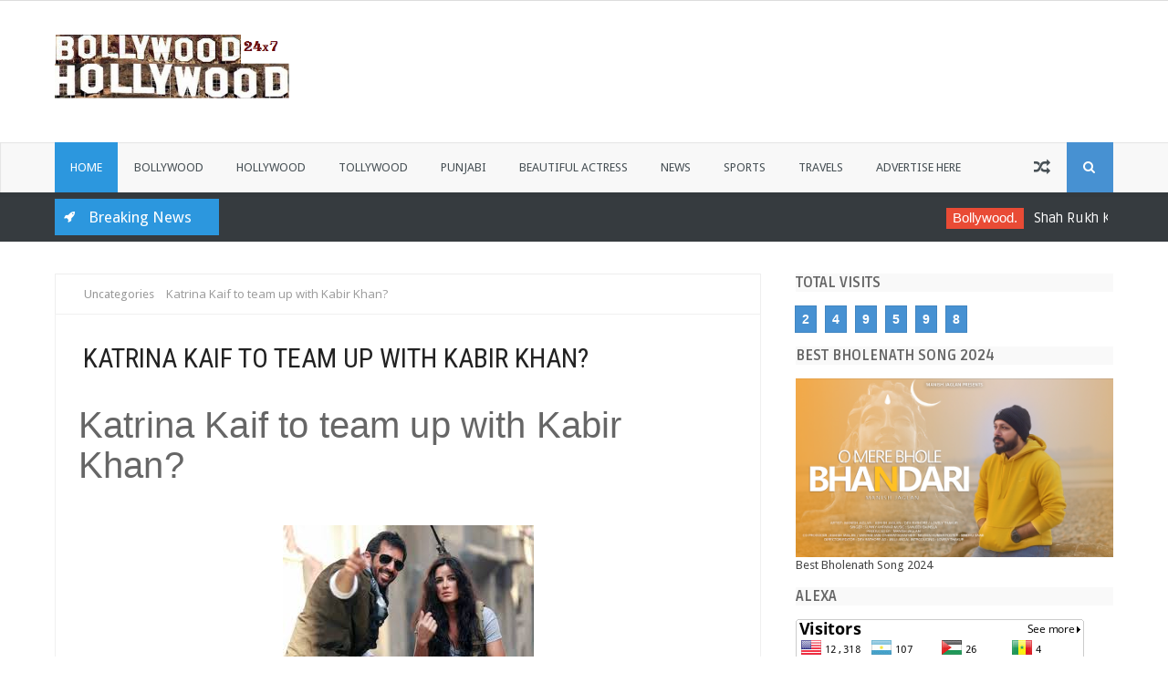

--- FILE ---
content_type: text/html; charset=UTF-8
request_url: https://www.bollyholly24x7.in/2016/06/katrina-kaif-to-team-up-with-kabir-khan.html
body_size: 66578
content:
<!DOCTYPE html>
<html dir='ltr' xmlns='http://www.w3.org/1999/xhtml' xmlns:b='http://www.google.com/2005/gml/b' xmlns:data='http://www.google.com/2005/gml/data' xmlns:expr='http://www.google.com/2005/gml/expr'>
<head>
<link href='https://www.blogger.com/static/v1/widgets/335934321-css_bundle_v2.css' rel='stylesheet' type='text/css'/>
<script async='async' src='//pagead2.googlesyndication.com/pagead/js/adsbygoogle.js'></script>
<script>
  (adsbygoogle = window.adsbygoogle || []).push({
    google_ad_client: "ca-pub-4078455603577152",
    enable_page_level_ads: true
  });
</script>
<!--[if lt IE 9]> <script src="http://html5shiv.googlecode.com/svn/trunk/html5.js"> </script> <![endif]-->
<meta content='width=device-width,initial-scale=1,minimum-scale=1,maximum-scale=1' name='viewport'/>
<meta content='text/html;charset=UTF-8' http-equiv='Content-Type'/>
<meta content='IE=edge,chrome=1' http-equiv='X-UA-Compatible'/>
<meta content='text/html; charset=UTF-8' http-equiv='Content-Type'/>
<meta content='blogger' name='generator'/>
<link href='https://www.bollyholly24x7.in/favicon.ico' rel='icon' type='image/x-icon'/>
<link href='http://www.bollyholly24x7.in/2016/06/katrina-kaif-to-team-up-with-kabir-khan.html' rel='canonical'/>
<link rel="alternate" type="application/atom+xml" title="Bollywood Latest Update,Bollywood Gossip News,Indian Celebrities &amp; Pictures  - Atom" href="https://www.bollyholly24x7.in/feeds/posts/default" />
<link rel="alternate" type="application/rss+xml" title="Bollywood Latest Update,Bollywood Gossip News,Indian Celebrities &amp; Pictures  - RSS" href="https://www.bollyholly24x7.in/feeds/posts/default?alt=rss" />
<link rel="service.post" type="application/atom+xml" title="Bollywood Latest Update,Bollywood Gossip News,Indian Celebrities &amp; Pictures  - Atom" href="https://www.blogger.com/feeds/1972267145703638968/posts/default" />

<link rel="alternate" type="application/atom+xml" title="Bollywood Latest Update,Bollywood Gossip News,Indian Celebrities &amp; Pictures  - Atom" href="https://www.bollyholly24x7.in/feeds/8371127455764631132/comments/default" />
<!--Can't find substitution for tag [blog.ieCssRetrofitLinks]-->
<link href='https://blogger.googleusercontent.com/img/b/R29vZ2xl/AVvXsEg-f7tQjKetQh3vwH7sTyl_w6Xfb7i1y42o4cVTGfZcrg9HYXxyt8L66hbyP5kr0Zu_WD9-kZ-3ELwuffuC91-vCPdmRrEbJ_sEhbNcdJDgzngWQa1USrsxaEB-XZO345g8pA_RSzdlNSk/s1600/download+%25283%2529.jpg' rel='image_src'/>
<meta content='http://www.bollyholly24x7.in/2016/06/katrina-kaif-to-team-up-with-kabir-khan.html' property='og:url'/>
<meta content='Katrina Kaif to team up with Kabir Khan?' property='og:title'/>
<meta content='Bollywood Hollywood Tollywood Mollywood Kollywood Movies Songs &amp; Latest updates,Punjabi Movies Songs Latest Updates .' property='og:description'/>
<meta content='https://blogger.googleusercontent.com/img/b/R29vZ2xl/AVvXsEg-f7tQjKetQh3vwH7sTyl_w6Xfb7i1y42o4cVTGfZcrg9HYXxyt8L66hbyP5kr0Zu_WD9-kZ-3ELwuffuC91-vCPdmRrEbJ_sEhbNcdJDgzngWQa1USrsxaEB-XZO345g8pA_RSzdlNSk/w1200-h630-p-k-no-nu/download+%25283%2529.jpg' property='og:image'/>
<!-- SEO Meta Tag -->
<meta content='Katrina Kaif to team up with Kabir Khan?' name='keywords'/>
<!-- SEO Title Tag -->
<title>
Katrina Kaif to team up with Kabir Khan?
        | 
        Bollywood Latest Update,Bollywood Gossip News,Indian Celebrities &amp; Pictures 
</title>
<link href='https://plus.google.com/your_google+_id/posts' rel='publisher'/>
<link href='https://plus.google.com/your_google+_id/about' rel='author'/>
<link href='https://plus.google.com/your_google+_id' rel='me'/>
<meta content='Google_verifaction_code' name='google-site-verification'/>
<meta content='Bing_verfication_code' name='msvalidate.01'/>
<meta content='your_alexa_code' name='alexaVerifyID'/>
<meta content='Your_fb_app_id' property='fb:app_id'/>
<meta content='your_user_id' property='fb:admins'/>
<meta content='@Username' name='twitter:site'/>
<meta content='@Username' name='twitter:creator'/>
<meta content='INDIA' name='geo.placename'/>
<meta content='Author_name' name='Author'/>
<meta content='general' name='rating'/>
<meta content='IN' name='geo.country'/>
<meta content='Bollywood Latest Update,Bollywood Gossip News,Indian Celebrities &amp; Pictures ' property='og:site_name'/>
<meta content='https://www.bollyholly24x7.in/' name='twitter:domain'/>
<meta content='Katrina Kaif to team up with Kabir Khan?' name='twitter:title'/>
<meta content='summary_large_image' name='twitter:card'/>
<meta content='https://blogger.googleusercontent.com/img/b/R29vZ2xl/AVvXsEg-f7tQjKetQh3vwH7sTyl_w6Xfb7i1y42o4cVTGfZcrg9HYXxyt8L66hbyP5kr0Zu_WD9-kZ-3ELwuffuC91-vCPdmRrEbJ_sEhbNcdJDgzngWQa1USrsxaEB-XZO345g8pA_RSzdlNSk/s1600/download+%25283%2529.jpg' name='twitter:image'/>
<meta content='Katrina Kaif to team up with Kabir Khan?' name='twitter:title'/>
<link href='https://www.blogger.com/static/v1/widgets/1535467126-widget_css_2_bundle.css' rel='stylesheet' type='text/css'/>
<link href="//fonts.googleapis.com/css?family=Droid+Sans" rel="stylesheet" type="text/css">
<link href="//fonts.googleapis.com/css?family=Ruda:400,700" rel="stylesheet" type="text/css">
<link href='https://maxcdn.bootstrapcdn.com/font-awesome/4.4.0/css/font-awesome.min.css' rel='stylesheet'/>
<link href="//fonts.googleapis.com/css?family=Open+Sans:400,700,600" rel="stylesheet" type="text/css">
<link href="//fonts.googleapis.com/css?family=Roboto+Condensed:400,700" rel="stylesheet" type="text/css">
<style type="text/css">
<!-- /*
<style id='page-skin-1' type='text/css'><!--
/*
-----------------------------------------------
Blogger Template Style
Name:    Hotmag Responsive Blogger Template
Designer: ThemeXpose
URL:      http://www.Themexpose.com
Version:  Free Version
----------------------------------------------- */
/* Variable definitions
====================
<Variable name="maincolor" description="Main Color" type="color" default="#ff5b4d"/>
*/
html,body,div,span,applet,object,iframe,h1,h2,h3,h4,h5,h6,p,blockquote,pre,a,abbr,acronym,address,big,cite,code,del,dfn,em,img,ins,kbd,q,s,samp,small,strike,strong,sub,sup,tt,var,b,u,i,center,dl,dt,dd,ol,ul,li,fieldset,form,label,legend,table,caption,tbody,tfoot,thead,tr,th,td,article,aside,canvas,details,embed,figure,figcaption,footer,header,hgroup,menu,nav,output,ruby,section,summary,time,mark,audio,video{margin:0;padding:0;border:0;font-size:100%;font:inherit;vertical-align:baseline;}
/* HTML5 display-role reset for older browsers */
article,aside,details,figcaption,figure,footer,header,hgroup,menu,nav,section{display:block;}body{line-height:1;display:block;}*{margin:0;padding:0;}html{display:block;}ol,ul{list-style:none;}blockquote,q{quotes:none;}q:before,q:after{content:&#39;&#39;;content:none;}table{border-collapse:collapse;border-spacing:0;}
.navbar,.post-feeds,.feed-links{display:none;}
.section,.widget{margin:0 0 0 0;padding:0 0 0 0;}
strong,b{font-weight:bold;padding: 0 0.25em;-webkit-transition: color 0.2s;transition: color 0.2s;}
strong,b:hover{left:-0.1em;content: '[';-webkit-transform: translateX(-100%);transform: translateX(-100%);}
cite,em,i{font-style:italic;}
a:link{color:#4791d2;text-decoration:none;outline:none;transition:all 0.25s;}
a:visited{color:#637182;text-decoration:none;}
a:link:hover{color:#444;text-decoration:none;}
a:visited:hover{color:#444;text-decoration:none;}
a img{border:none;border-width:0;outline:none;}
img{max-width:100%;vertical-align:middle;border:0;}
abbr,acronym{border-bottom:1px dotted;cursor:help;}
sup,sub{vertical-align:baseline;position:relative;top:-.4em;font-size:86%;}
sub{top:.4em;}small{font-size:86%;}
kbd{font-size:80%;border:1px solid #b4babe;padding:2px 5px;border-bottom-width:2px;}
mark{background-color:#ffce00;color:#182025;}
p,blockquote,pre,table,figure,hr,form,ol,ul,dl{margin:1.5em 0;}
hr{height:1px;border:none;background-color:#444;}
h1,h2,h3,h4,h5,h6{font-weight:700;line-height:normal;margin:0 0 0.6em;}
h1{font-size:200%}
h2{font-size:180%}
h3{font-size:160%}
h4{font-size:140%}
h5{font-size:120%}
h6{font-size:100%}
dt,ul{font-weight:700}button,input,select,textarea{font-size:100%;line-height:normal;vertical-align:baseline}textarea{display:block;box-sizing:border-box}code,pre{font-family:'Droid Sans';color:#444}pre{white-space:pre;word-wrap:normal;overflow:auto}blockquote{padding:0 10px;border-left:3px solid #E2E2E2;float:left;color:#878787;clear:both;margin-left:25px;font-style:italic}dl,ul{margin:.5em 0 .5em 3em}ol{list-style:decimal}ul{list-style:none}li{margin:.5em 0}dd{margin:0 0 .5em 2em}
.post ul li span{position:relative;display:block;padding:5px 8px;margin-bottom:10px;background:#fff;color:#666;text-decoration:none;transition:all .3s ease-out;}
.post ul li span:hover{background:#fff;}
ol {counter-reset:li;list-style: none;font:15px 'Droid Sans', 'lucida sans';
padding:0;margin-bottom:4em;text-shadow: 0 1px 0 rgba(255,255,255,.5);}
ol ol {margin: 0 0 0 2em;}
.post ol li{position:relative;display:block;padding:.4em .4em .4em .8em;
margin:.5em 0 .5em 2.5em;background:#fff;color:#666;text-decoration:none;
transition:all .3s ease-out;}
.post ol li:before {content:counter(li);counter-increment:li;position:absolute;left:-2.5em;
top:50%;margin-top:-1em;height:2em;width:2em;line-height:2em;text-align:center;}
.post-body table th, .post-body table td, .post-body table caption{border:1px solid #d8dde1;padding:.2em .5em;text-align:left;vertical-align:top;}
.post-body table.tr-caption-container {border:1px solid #d8dde1;}
.post-body th{font-weight:700;}
.post-body table caption{border:none;font-style:italic;}
.post-body table{}
.post-body td, .post-body th{vertical-align:top;text-align:left;font-size:13px;padding:3px 5px;border:1px solid #d8dde1;}
.post-body th{background:#ecf0f1;}
.post-body table.tr-caption-container td {border:none;padding:8px;}
.post-body table.tr-caption-container, .post-body table.tr-caption-container img, .post-body img {max-width:100%;height:auto;}
.post-body td.tr-caption {color:#666;font-size:80%;padding:0px 8px 8px !important;}
img {max-width:100%;height:auto;border:none;}
table {max-width:100%;width:100%;margin:1.5em auto;}
table.section-columns td.first.columns-cell{border-left:none}
table.section-columns{border:none;table-layout:fixed;width:100%;position:relative}
table.columns-2 td.columns-cell{width:50%}
table.columns-3 td.columns-cell{width:33.33%}
table.columns-4 td.columns-cell{width:25%}
table.section-columns td.columns-cell{vertical-align:top}
table.tr-caption-container{padding:4px;margin-bottom:.5em}
td.tr-caption{font-size:80%}
::-moz-selection{background-color:#4791d2;color:#fff}
::selection{background-color:#4791d2;color:#fff}
.widget ul {padding:0;}
body {background:#fff;margin:0 0 0 0;padding:0 0 0 0;color:#444;font-family:'Droid Sans';font-size:13px;font-weight:400;text-align:left;}
body#layout #My-wrapper, body#layout .post-container, body#layout .sidebar, body#layout .sidebar2 {padding:0 0 0 0;}
body#layout .top-tab-widget-menu ul {display:none;}
body#layout #wrapper, body#layout .post-container, body#layout .my-sidebar {padding:0 0 0 0;}
body#layout .tab {float:left;width:79px;}
body#layout .header-wrapper {margin-top:0;}
body#layout #navigation {float:left;width:45%;}
body#layout div#top-Social { width: 45%;float: right;}
body#layout .tab {float:left;width:100%;}
body#layout #header-wrapper {min-height:0px;width:100%;}
body#layout #header {width:30%;}
body#layout #header-right {width:65%;}
.container-wrapper {margin:0;padding:0;}
.clear {clear:both;}
.clear:after {visibility:hidden;display:block;font-size:0;content:" ";clear:both;
height:0;}
#navbar-iframe {display:none!important;}
header,nav,section,aside,article,footer {display:block;}
form.searchform {margin:0;}
body#layout #tab-1, body#layout #tab-2, body#layout #tab-3,body#layout #tab-4  {width:25%;float:left;}
#My-wrapper {max-width:1160px;margin:0 auto;padding:0 20px;overflow:hidden;}
#post-wrapper {float:left;width:70%;margin:0 0 10px;}
.post-container {padding:15px 15px 0 0;}
.Top-wrapper {overflow:hidden;position:relative;}
.container-wrapper {padding:0 20px;position:relative;max-width:1024px;margin:0 auto;}
#header-wrapper {margin:20px;overflow:hidden;}
#header {float:left;width:100%;max-width:257px;}
.header-right {float:right;padding:0;overflow:hidden;margin:0;width:100%;
max-width:728px;}
.headerwrap {position:relative;z-index:999;}
#sidebar-wrapper {float:right;width:30%;margin:0 auto;}
.my-sidebar {padding:15px 0;}
#footer-wrapper {width:100%;text-align:left;overflow:hidden;margin:20px 0px 0px 0px}
#footer-widget .footer-widget {width:30.6%;float:left;margin-left:19px;}
#footer-widget {max-width:1200px;overflow:hidden;margin:0 auto;}
#footer-wrapper .widget-content {text-align:left;margin:20px 0 15px;}
#footer-wrapper .widget-content li {margin-left:-14px;}
#footer-wrapper .widget li {margin:5px 0 0 0;padding:5px 0 0 15px;display:block;}
.footer-inner {min-height:40px;}
#footer-widget1,#footer-widget2,#footer-widget3 {margin:0 .2%}
.footer {padding-bottom:.2em;}
.ads-inside-post{display:none}
.post-body .ads-inside-post{display:inline-block;line-height:0}
.ads-post{margin:15px auto;line-height:0}
.selectnav {
display:none;
}
div#FollowByEmail1{background:transparent;}.FollowByEmail .widget-content{padding:0;}.FollowByEmail .follow-by-email-inner{position:relative;background:#F56954;color:#fff;  padding: 15px;}.follow-by-email-inner:before{content:" Never miss our latest news, subscribe here for free ";font-size:14px;font-weight:400;padding-bottom:10px;}.FollowByEmail .follow-by-email-inner .follow-by-email-address{position: relative;
background: #fff;
color: #666;
border: 0;
font-size: 14px;
height: 42px;
line-height: 42px;
padding: 0;
padding-left: 15px;
width: 95%;
transition: all .2s;
border-radius: 0;
margin: 0px;}.FollowByEmail .follow-by-email-inner .follow-by-email-address:focus{outline:none;color:#444;}.FollowByEmail .follow-by-email-inner .follow-by-email-submit{background:#444;color:#fff;cursor:pointer;font-size:15px;height:42px;line-height:42px;margin:0 -6px 0 0;width:80px;z-index:0;border-radius:0;transition:all .2s}.FollowByEmail .follow-by-email-inner .follow-by-email-submit:hover{background:#171A1D;color:#fff;}.tabletd1{width:100%;}.tabletd2{width:0;}.FollowByEmail .follow-by-email-inner input{}
.post-info i {
margin-right: 5px;
}

--></style>
<style id='template-skin-1' type='text/css'><!--
/* CSS Body Layout */
body#layout div#hidden-w{display: none;}
#layout,#layout .widget-content,#layout .add_widget {border:none;}
body#layout .add_widget {border:1px solid #ddd;}
#layout .add_widget a {color:#444;}
#layout:before {    content: 'This is the property of ThemeXpose.com';
text-transform: uppercase;
font-size: 20px;
color: #999;
margin: 0 0 20px 0;
display: inline-block;
font-weight: 700;
padding: 20px;
font-family: sans-serif;
border: 4px double #FD856E;}
#layout #header-wrapper{min-height:0px;width:100%;margin:10px 0 0 0;}
#layout #footer-wrapper{padding:20px 0;overflow:visible;background:#444;border-top:1px solid #ccc;}
#layout #footer-wrapper .footer-column{width:33.33%;float:left}
#layout #footer-wrapper #column1,#layout #footer-wrapper #column2{margin:0}
#layout #footer-wrapper:before {content:'Footer Wrapper';text-transform:uppercase;font-size:16px;color:#aaa;margin:0 0 20px 0;display:inline-block;font-weight:700;font-family:sans-serif;}
#layout div#post-wrapper:before {content:'Post Wrapper';text-transform:uppercase;font-size:16px;color:#aaa;margin:0 0 20px 0;display:inline-block;font-weight:700;font-family:sans-serif;}
#layout #main-wrapper{width:70%;float:left}
#layout #sidebar-wrapper{width:30%;left:0;padding:0;float:right}
#layout #sidebar-wrapper:before {content:'Sidebar Wrapper';text-transform:uppercase;font-size:16px;color:#aaa;margin:0 0 20px 0;display:inline-block;font-weight:700;font-family:sans-serif;}
#layout .draggable-widget .widget-wrap2 {background:#c1cfd9;}
#layout #featured-thumb{float:left;width:100%;margin:0;background-color:#2C97DE;padding:20px 0!important;margin-bottom:20px;}
#layout #featured-thumb:before{content:'Featured Image Widget';text-transform:uppercase;font-size:16px;color:#fff;margin-bottom:20px;padding-bottom:5px;display:inline-block;font-weight:700;font-family:sans-serif}
#layout #featured-thumb .widget{width:80%;margin:5px auto!important;overflow:hidden;float:none}
#layout #featured-thumb .add_widget{width:80%;margin:5px auto!important;overflow:hidden;float:none}
#layout .loading{display:none}
#layout .featuredwidget .widget-content,#layout .tx-recent .widget-content{display:block}
#layout .featuredwidget .widget{height:auto}
#layout #tx-recent,#layout #widget-recent2 {background-color:#FFA812;padding:20px 0!important;margin-bottom:20px;box-shadow:inset 0 0 0 1px #c1c1a9;margin:0 5px;}
#layout #tx-recent:before {content:'Top Magazine Section';font-size:16px;text-transform:uppercase;
color:#000;margin-bottom:20px;padding-bottom:5px;display:inline-block;font-weight:700;
font-family:sans-serif;}
#layout #widget-recent2:before {content:'Bottom Magazine Section';font-size:16px;text-transform:uppercase;color:#000;margin-bottom:20px;padding-bottom:5px;display:inline-block;font-weight:700;font-family:sans-serif;}
#layout #tx-recent .widget,#layout #widget-recent2 .widget{width:90%;margin:5px auto!important;overflow:hidden;float:none}
#layout #tx-recent .add_widget,#layout #widget-recent2 .add_widget{width:90%;margin:5px auto!important;overflow:hidden;float:none}
--></style>
<style type='text/css'>
#My-wrapper {background:#fff;max-width:1160px;margin:0 auto;padding:0 20px;overflow:hidden;}

#content-wrapper {background-color:#fff;margin:0 auto;padding:0 0px;
word-wrap:break-word;}


#header-wrapper {margin:30px 20px;overflow:hidden;padding:0;}
#header {float:left;width:100%;max-width:257px;color:#444;margin:0;}
#header h1, #header p {font-family:'Droid Sans';font-size:220%;font-weight:400;color:#444;text-transform:uppercase;}
#header a {color:#444;text-decoration:none;transition:all 0.3s ease-out;}
#header a:hover {color:#4791d2;}
#header .description {font-family:'Droid Sans';font-size:100%;font-weight:400;color:#555;text-transform:none;}
.header img {display:block;padding-top:7px;}
.header-right {float:right;padding:0;overflow:hidden;margin:0;width:100%;
max-width:728px;}
.header-right img {display:block;}


.Top-wrapper {background:#363B3F;position:relative;z-index:96;overflow:hidden;border-bottom:1px solid #ddd;}
.container-wrapper {padding:0 20px;position:static;max-width:1160px;margin:0 auto;}
.headerwrap {margin:0 auto;padding:0}


.main-nav {display:block;margin:0 auto;float:left;padding:0;width: 100%;background:transparent;}
.main-nav ul {width:100%;padding:0;margin:0;text-align:left;}
.main-nav li {list-style-type:none;float:left;padding:0;}
.main-nav li a {position:relative;font-family:'Droid Sans';font-size:14px;font-weight:400;background:transparent;color:#ffffff;display:block;margin:0;padding:18px;line-height:100%;}
.main-nav ul > li > a:hover:after {opacity:1;visibility:visible;width:90%;}
.main-nav ul li a:active, .main-nav ul li.highlight a {line-height:100%;text-decoration:none;}
.main-nav ul li a:hover {    background: rgba(0,0,0,0.08);
    color: #FFFFFF;
    text-decoration: none;}
.main-nav a#pull {display:none;}
.main-nav li.facebook,.main-nav li.twitter,.main-nav li.youtube,.main-nav li.googleplus,.main-nav li.linkedin{background:#363B3F;text-align:center;color:#838888;float:right;transition:all 0.2s ease-out;}
.main-nav li a.facebook:hover,.main-nav li a.twitter:hover,.main-nav li a.youtube:hover,.main-nav li a.googleplus:hover,.main-nav li a.linkedin:hover{color:#7076c5;}
.main-nav li.facebook .fa.fa-facebook,.main-nav li.twitter .fa.fa-twitter,.main-nav li.youtube .fa.fa-youtube,.main-nav li.googleplus .fa.fa-google-plus,.main-nav li.linkedin .fa.fa-linkedin{color:#838888;transition:all 0.2s ease-out;}
.main-nav ul li.facebook:hover .fa.fa-facebook,.main-nav li.twitter:hover .fa.fa-twitter,
.main-nav li.youtube:hover .fa.fa-youtube,.main-nav li.googleplus:hover .fa.fa-google-plus,
.main-nav li.linkedin:hover .fa.fa-linkedin{background:#fdfdfd;color:#4791d2;}
#menu li.ranpost {cursor:pointer;float:right;    font-size: 18px;}
#menu li.ranpost a{border-right:none;}
#menu li.ranpost:hover {background:#000;}
#menu li.ranpost a:hover {background:#000;}

#nav {
height: 55px;
    margin: 0 0px;
    position: relative;
    background: #f8f8f8;
    -webkit-box-shadow: inset 1px 1px 1px rgba(0,0,0,0.08);
    -moz-box-shadow: inset 1px 1px 1px rgba(0,0,0,0.08);
    box-shadow: inset 1px 1px 1px rgba(0,0,0,0.08);
}
#main-nav {
margin:0 auto;
height:55px;
}
#main-nav .menu-alert{
float:left;
padding:18px 0 0 10px ;
font-style:italic;
color:#FFF;
}
#top-menu-mob , #main-menu-mob{ display:none; }
#main-nav ul li {
    text-transform: uppercase;
    font-family: 'Droid Sans', sans-serif;
    font-size: 16px;
    position: relative;
    display: inline-block;
    float: left;
    height: 55px;
    margin: 0px;
}

#main-nav ul li:last-child a{border-right:0 none;}
#main-nav ul li a {
    display: inline-block;
    height: 55px;
    line-height: 55px;
    padding: 0 18px;
    font-size: 13px;
    text-decoration: none;
    color: #475055;
    font-family: 'Droid Sans', sans-serif;
 font-weight: 400;
}


#main-nav ul li a.active {
    display: block;
    color: #fff;
    padding: 0 17px;
    background: #2c97de;
    color: #fff !important;

}
#main-nav ul li a .sub-indicator{}
#main-nav ul li a:hover {}
#main-nav ul ul{
display: none;
padding: 0;
position: absolute;
top: 55px;
width: 180px;
z-index: 99999;
float: left;
background: #f8f8f8;
-webkit-border-bottom-right-radius: 3px;
-webkit-border-bottom-left-radius: 3px;
-moz-border-radius-bottomright: 3px;
-moz-border-radius-bottomleft: 3px;
border-bottom-right-radius: 3px;
border-bottom-left-radius: 3px;
    margin: 0px;
    padding: 0px;
}
#main-nav ul ul li, #main-nav ul ul li:first-child {
background: none !important;
z-index: 99999;
min-width: 180px;
border: 0 none;
border-bottom: 1px solid #DFDFDF;
font-size: 13px;
height: auto;
margin: 0;
}
#main-nav ul ul li:first-child ,#main-nav ul li.current-menu-item ul li:first-child,
#main-nav ul li.current-menu-parent ul li:first-child,#main-nav ul li.current-page-ancestor ul li:first-child { border-top:0 none !important;}
#main-nav ul ul ul ,#main-nav ul li.current-menu-item ul ul, #main-nav ul li.current-menu-parent ul ul, #main-nav ul li.current-page-ancestor ul ul{right: auto;left: 100%; top: 0 !important; z-index: 99999; }
#main-nav ul.sub-menu a ,
#main-nav ul ul li.current-menu-item a,
#main-nav ul ul li.current-menu-parent a,
#main-nav ul ul li.current-page-ancestor a{
border: 0 none;
background: none !important;
height: auto !important;
line-height: 1em;
padding: 10px 10px;
width: 160px;
display: block !important;
margin-right: 0 !important;
z-index: 99999;
color: #7E7E7E !important;
}
#main-nav ul li.current-menu-item ul a,
#main-nav ul li.current-menu-parent ul a,
#main-nav ul li.current-page-ancestor ul a{ color:#eee !important; text-shadow:0 1px 1px #222 !important;}
#main-nav ul li:hover > a, #main-nav ul :hover > a {    background: #363B3F;
    color: #fff;}
#main-nav ul ul li:hover > a,
#main-nav ul ul :hover > a {background: #FFF !important; padding-left:15px !important;padding-right:5px !important;}
#main-nav ul li:hover > ul {display: block;}
#main-nav ul li.current-menu-item,
#main-nav ul li.current-menu-parent,
#main-nav ul li.current-page-ancestor{
margin-top:0;
height:55px;
border-left:0 none !important;
}
#main-nav ul li.current-menu-item ul.sub-menu a, #main-nav ul li.current-menu-item ul.sub-menu a:hover,
#main-nav ul li.current-menu-parent ul.sub-menu a, #main-nav ul li.current-menu-parent ul.sub-menu a:hover
#main-nav ul li.current-page-ancestor ul.sub-menu a, #main-nav ul li.current-page-ancestor ul.sub-menu a:hover{background: none !important;}
#main-nav ul li.current-menu-item a, #main-nav ul li.current-menu-item a:hover,
#main-nav ul li.current-menu-parent a, #main-nav ul li.current-menu-parent a:hover,
#main-nav ul li.current-page-ancestor a, #main-nav ul li.current-page-ancestor a:hover{
background:$(maincolor);
text-shadow:0 1px 1px #b43300;
color:#FFF;
height:55px;
line-height:55px;
border-left:0 none !important;
}
#main-nav ul.sub-menu li.current-menu-item,#main-nav ul.sub-menu li.current-menu-item a,
#main-nav li.current-menu-item ul.sub-menu a,#main-nav ul.sub-menu li.current-menu-parent,
#main-nav ul.sub-menu li.current-menu-parent a,#main-nav li.current-menu-parent ul.sub-menu a,
#main-nav ul.sub-menu li.current-page-ancestor,#main-nav ul.sub-menu li.current-page-ancestor a,
#main-nav li.current-page-ancestor ul.sub-menu a{height:auto !important; line-height: 12px;}
#main-nav ul li.menu-item-home ul li a,
#main-nav ul ul li.menu-item-home a,
#main-nav ul li.menu-item-home ul li a:hover{
background-color:transparent !important;
text-indent:0;
background-image:none !important;
height:auto !important;
width:auto;
}
#main-menu-mob,#top-menu-mob{
background: #222;
width: 710px;
padding: 5px;
border: 1px solid #000;
color:#DDD;
height: 27px;
margin:13px 0 0 10px;
}
#top-menu-mob{
width: 350px;
margin:2px 0 0 0;
}
#main-nav.fixed-nav{
position:fixed;
top:0;
left:0;
width:100% !important;
z-index:999;
opacity:0.9;
-webkit-box-shadow: 0 5px 3px rgba(0, 0, 0, .1);
-moz-box-shadow: 0 5px 3px rgba(0, 0, 0, .1);
box-shadow: 0 5px 3px rgba(0, 0, 0, .1);
}
#main-nav li.ranpost {
    cursor: pointer;
    float: right;
    font-size: 18px;
}

#main-nav li.search-box {
        background: #4791d2;
    margin: 0;
    padding: 0 10px;
    display: inline-block;
    text-transform: Capitalize;
    height: 55px;
    line-height: 55px;
    cursor: pointer;
    z-index: 93;
    float: right;
}

ul#menu-main {
    margin: 0px;
    padding: 0px;
}


.PageList LI.selected A {
    text-decoration: none;
font-weight:normal!important;
    background: rgba(0,0,0,0.08);
    color: #FFFFFF;
    text-decoration: none;
}

ul.main-nav li a:hover {
    color: #f1f1f1;
}


div#navigation {
    width: 60%;
    float: left;
}

div#top-Social {
    float: right;
    width: 40%;
}

.top-Social {
    float: right;
}

.top-Social .social li a, .top-Social .social li {
       height: 50px;
    line-height: 50px;
    padding: 10px;
  
}

li.ranpost a {
    font-size: 18px!important;}

ul.social li {
    float: left;}
.top-Social .social li {
    padding: 0px;
}

ul.social {
    float: right;
}

.top-Social .social li i {
    color: #fff;
    text-shadow: rgba(0,0,0,0.03) 1px 1px 1px;
    font-size: 17px;
}

.topSocial a:hover, .topSocial a:hover i {
    color: #fff !important;
}


.visuallyhidden {
    border: 0;
    clip: rect(0 0 0 0);
    height: 1px;
    margin: -1px;
    overflow: hidden;
    padding: 0;
    position: absolute;
    width: 1px;
}

.search-box { 
	position: relative;
	float: right; 
	width: 31px;
	height: 31px;

}

.search-box .top-icon {
	    position: absolute;
    padding: 0 8px;
    display: inline-block;
    font-size: 14px;
    color: #fff;
    line-height: 55px;
   
}

.top-icon:hover { 
	text-decoration: none; 
}


.search-box .search {
	position: absolute;
    right: 0;
    top: 55px;
    padding: 7px 12px;
    background: #4791D2;
    border-bottom: 1px solid #4791D2;
    border-left: 1px solid #4791D2;
    -webkit-transition: all .4s ease-in-out;
    -moz-transition: all .4s ease-in-out;
    transition: all .4s ease-in-out;
    padding-top: 15px;
    opacity: 0;
    visibility: hidden;
}




.search .query {
    width: 264px;
}



  .search-box .search form{margin:0px}

.search-box.active .top-icon { border-bottom-color: #f7f7f7; }
.search-box.active .search { 
	visibility: visible;
	opacity: 1; 
	padding: 0 8px;
}


.top-bar .search .query { 
	width: 264px;
}

.search .query {
	line-height: 36px;
	height: 36px;
	border: 1px solid #eee;
	background: #fff;
	padding: 0 8px;
	outline: 0;
	
}

a.timestamp-link abbr {

    display: inline;
    background: transparent;
    color: #aaa;
    padding: 5px;
    padding-left: 0;
    margin-bottom: 10px;
    transition: all .3s ease-out;
    border-bottom: none;
}


span.time-info .fa {
 color: #aaa;
}

span.author-info .fa {
 color: #aaa;
}
#post-wrapper {background:transparent;color:#666;float:left;width:70%;margin:0 0 10px;}
.post-container {padding:15px 15px 0 0;}

.breadcrumb{padding:8px 15px;margin:0 0 20px;list-style:none;background-color:#f5f5f5;-webkit-border-radius:4px;-moz-border-radius:4px;border-radius:4px}
.breadcrumb>li{display:inline-block;*display:inline;*zoom:1;text-shadow:0 1px 0 #fff}
.breadcrumb>li>.divider{padding:0 5px;color:#ccc}
.breadcrumb>.active{color:#999}
.breadcrumbs{  background: #fff;
font-size: 100%;
overflow: hidden;
padding: 12px;
color:#999;
border-left: 1px solid #eee;
border-right: 1px solid #eee;
border-top: 1px solid #eee;}.breadcrumbs>span{padding:0;}.breadcrumbs>span:last-child{color:#999;border-right:none;font-family:'Open Sans';font-size:13px;padding:10px;}.breadcrumbs a{font-family:'Open Sans';font-size:13px;font-weight:normal;}.breadcrumbs span a{color:#999;padding:0 7px;}.breadcrumbs span:first-child a{color:#999;margin-left:5px;}.breadcrumbs span a:hover{color:#F86E7D;}.breadcrumbs a:hover{color:#F86E7D;}

.post {background:#fff;margin:0 0 15px;padding:15px 25px;border:1px solid #f0f0f0;}
.post-body {    margin-top: 15px;
    margin-right: 0;
    font-family: Open Sans,sans-serif;
    font-size: 15px;
    font-weight: 400;
    line-height: 1.625;
    letter-spacing: .01rem;
    color: #666;
    text-align: justify;}
.post-body img {max-width:95%;margin:0 auto;height:auto;}
h3.post-title, h2.post-title, h1.post-title {    padding: 15px 5px;
    text-transform: uppercase;
    font-family: "Roboto Condensed";
    line-height: 36px;
    font-weight: normal;
    font-style: normal;
    color: #222;
    font-size: 30px;
    opacity: 1;
    visibility: visible;
    -webkit-transition: opacity 0.24s ease-in-out;
    -moz-transition: opacity 0.24s ease-in-out;
    transition: opacity 0.24s ease-in-out;}
h3.post-title a, h2.post-title a, h1.post-title a, h2.post-title, h1.post-title {color:#333;}
h3.post-title a:hover, h2.post-title a:hover, h1.post-title a:hover {color:#4791d2!important;}
.post-info {background:transparent;margin-top:5px;margin-bottom:5px;color:#fff;font-size:11px;}
.post-info a {display:inline;background:transparent;color:#aaa;padding:4px 6px 4px 6px;transition:all .3s ease-out;}
.post-info a:hover {color:#4791d2;}
.current-pageleft{padding:0 0 0 15px;}
.current-pageright{padding:0 15px 0 0;}
.pager-title-left{font-family: 'Ruda',sans-serif;font-size:22px;font-weight:400;text-transform:uppercase;transition:all .3s ease-out}
#blog-pager-newer-link{float:left;padding:0 0 0 15px;}
#blog-pager-older-link{float:right;padding:0 15px 0 0;}
.blog-pager,#blog-pager{clear:both;text-align:center}
.feed-links{clear:both;line-height:2.5em}
span.post-author.vcard {visibility:hidden;width:0;height:0;}
.post-header, .post-footer {line-height:initial;width:0;height:0;}
.Recent-heading{margin-bottom:15px;background:#f9f9f9;}
.Recent-heading h2{font-family:'Ruda';font-size:15px;background-color:#ffa812;display:inline-block;padding:8px 16px;margin:0;}
.Recent-heading h2 a{color:#fff;font-weight:700;font-size:16px;text-transform:uppercase;display:block}
.Recent-heading h2 a:hover{color:#fff;}


.img-thumbnail:hover span.prity-photo-img.for-grid-design a {
    left: 75px;
}

.img-thumbnail:hover span.magazine-read-more-link a {
    right: 80px;
}
.first .recentthumb:hover span.prity-photo-img.for-grid-design a {
    left: 140px;
}

.first .recentthumb:hover span.magazine-read-more-link a {
    right: 150px;
}

.txmag .first span.prity-photo-img.for-grid-design a {
    bottom: 38%;
    font-weight: 400;
}
.txmag .first span.magazine-read-more-link a {
    bottom: 38%;
    font-weight: 400;
}


.txmag .second span.prity-photo-img.for-grid-design a {
    bottom: 18px;
    font-weight: 400;
}

.recentthumb.second:hover span.prity-photo-img.for-grid-design a {
    left: 25px;
}


span.prity-photo-img.for-grid-design a {
    position: absolute;
    bottom: 60px;
    z-index: 99;
    left: -75px;
    padding: 8px 12px;
    border-radius: 2px;
    background: rgba(34, 34, 34, 0.59);
    box-shadow: 0 0 8px 0px rgba(0,0,0,0.3);
    -webkit-transition: all .4s ease-in-out;
    -moz-transition: all .4s ease-in-out;
    -o-transition: all .4s ease-in-out;
    -ms-transition: all .4s ease-in-out;
    transition: all .4s ease-in-out;
}
span.prity-photo-img.for-grid-design a:before {
    content: "\f002";
    font-family: fontawesome;
    font-size: 18px;
    -webkit-font-smoothing: antialiased;
    color: #fff;
}

span.magazine-read-more-link a:before {
    content: "\f0c1";
    font-family: fontawesome;
    font-size: 18px;
    -webkit-font-smoothing: antialiased;
    color: #fff;
} 

span.magazine-read-more-link a {
    position: absolute;
    bottom: 60px;
    z-index: 99;
    right: -75px;
    padding: 8px 12px;
    background: rgba(0, 0, 0, 0.5);
    border-radius: 2px;
    -webkit-transition: all .4s ease-in-out;
    -moz-transition: all .4s ease-in-out;
    -o-transition: all .4s ease-in-out;
    -ms-transition: all .4s ease-in-out;
    transition: all .4s ease-in-out;
}

.Recent-heading, div#Blog1 {
    margin-right: 2.85%;
}
/* CSS ticker */

.ticker {
    overflow: hidden;

}

.ticker .title {
    float: left;
    width: 180px;
    height: 40px;
    line-height: 40px;
    text-align: center;
    color: #FFFFFF;
    background: #2c97de;
    margin: 7px 0px;
}


.post-tag{
    display: inline-block;
    height: 20px;
    line-height: 20px;
    padding: 0px 5px;
    font-size: 13px;
    margin-right: 4px;
    color: #fff !important;
    font-family: 'Museo500Regular', Helvetica, Arial, sans-serif;
    background-color: #B565BE;
}



.ticker .ticker-icon {
    float: left;
    margin-left: 10px;
}

.ticker .ticker-icon i {
    margin-right: 15px;
    display: inline-block;
}

.ticker .title h6 {
    float: left;
    line-height: 40px;
    font-size: 17px;
    font-weight: 400;
}

.ticker .tickercontainer {
    width: 84%;
    margin: 0;
    overflow: hidden;
    float: left;
    height: 40px;
}

.ticker .tickercontainer .mask {
    position: relative;
    top: 8px;
    overflow: hidden;
    height: 40px;
}

.ticker ul.newsticker {
    position: relative;
    left: 100px;
    list-style-type: none;
    margin: 0;
    padding: 0;
    height: 40px;
}

.ticker ul.newsticker li {
    float: left;
    padding: 2px;
    height: 40px;
    margin-right: 15px;
}

.ticker ul.newsticker a {
    white-space: nowrap;
    padding: 0 7px;
    color: #FFFFFF;
    height: 40px;
    font-size: 15px;
font-weight:400;
}

a.post-tag {
    line-height: 21px;
}
.newsticker li:nth-child(1) a.post-tag{
    background-color: #4791d2;
}
.newsticker li:nth-child(2) a.post-tag{
    background-color: #E94B35;
}

.newsticker li:nth-child(3) a.post-tag{
    background-color: #1E73BE;
}
.newsticker li:nth-child(4) a.post-tag{
    background-color: #DD3333;
}
.newsticker li:nth-child(5) a.post-tag{
     background-color: #E94B35;
}
.newsticker li:nth-child(6) a.post-tag{
   background-color: #1E73BE;
}
.newsticker li:nth-child(7) a.post-tag{
    background-color: #DD3333;
}
.newsticker li:nth-child(8) a.post-tag{
    background-color: #479123;
}

.newsticker .recent-title{display: inline-block;}
.ticker ul.newsticker span {
    margin: 0 10px 0 0;
}

.ticker ul.newsticker .sep {
    display: inline-block;
    width: 6px;
    height: 7px;
    margin: 0 40px;
}

.ticker-section {
    overflow: hidden;
    background: #363b3f;
    -webkit-box-shadow: inset 0 5px 0 rgba(0,0,0,0.04);
    -moz-box-shadow: inset 0 5px 0 rgba(0,0,0,0.04);
    box-shadow: inset 0 5px 0 rgba(0,0,0,0.04);
}

.ticker-section .ticker {
}

.PageList .selectnav {
    margin-top: 8px;
}


.flickr_plugin {width:100%;}
.flickr_badge_image {float:left;padding:1px;width:24.3%;display:inline-block;}
.flickr_badge_image a {display:block;overflow:hidden;background:#333;padding:4px;margin:2px;transition:all .3s ease-out;}
.flickr_badge_image a img {display:block;width:100%;height:auto;opacity:1;z-index:1;-webkit-filter:grayscale(0);transition:all .3s ease-out;}
.flickr_badge_image a img:hover {opacity:0.9;-webkit-filter:grayscale(0.5);}
.d-header {margin-top:-1px;}
.ccounter {margin-top:-1px;}

.widget-item-control{display:none!important}
.featuredwidget .widget-content,.tx-recent .widget-content,.tx-recent h2.title,.widtic .widget-content{display:none}
.tx-recent .style-title h2.title{font-family:'Ruda';font-size:15px;background-color:#ffa812!important;display:inline-block;padding:8px 16px;margin:0;}

.Recent-heading h2:after,.style-title h2.title:after,#sidebar-wrapper h2 span:after {
    left: 100%;
    top: 0;
    height: 0;
    width: 0;
    position: absolute;
    content: " ";
    pointer-events: none;
    margin-left: 0;
    margin-top: 0;
    border-bottom: 36px solid #FFA812;
    border-right: 20px solid transparent;
}


.Recent-heading h2:before,.style-title h2.title:before,#sidebar-wrapper h2 span:before {
    left: 100%;
    top: 0;
    height: 0;
    width: 7px;
    position: absolute;
    content: " ";
    pointer-events: none;
    margin-left: 0;
    margin-top: 0;
    border-bottom: 36px solid #fff;
    border-right: 20px solid transparent;
}

.more-link{float:right;margin-right:10px;margin-top:7px;height:22px;line-height:22px;
padding:0 10px;background-color:#00c0ef;font-size:13px;color:#fff!important;transition:background-color .3s ease-out;}
.more-link:hover{background-color:#00acd6;}
.more-link:after{    content: "\f0da";
    margin-left: 5px;
    font-family: fontawesome;
    font-size: 12px;
    vertical-align: middle;}
.style-title{margin-bottom:15px;background:#f9f9f9;}
.style-title h2{padding:10px 20px 5px 10px;background-color:#4791d2;display:inline-block}
.style-title h2 a{color:#fff;font-weight:700;font-size:16px;text-transform:uppercase;display:block}
.recent-date:before{content:'\f133';font-family:fontawesome;color:#bbb}
.recent-date{color:#999;font-weight:400;font-size:12px}
.recent-author:before{content:'\f007';font-family:fontawesome;color:#bbb}
.recent-author{color:#999;font-weight:400;font-size:12px}

.recent-comment {
       margin-left: 10px;

    color: #999;
    font-weight: 400;
    font-size: 12px;
}

span.recent-comment:before {
    content: "\f0e6";
    font-family: fontawesome;
    color: #bbb;
    margin-right: 10px;
}
span.recent-comment span {
    margin-left: 5px;
}
.loading{position:absolute;height:100%;top:20%;left:40%;font-size:20px;color:#aaa;}
.featuredwidget{position:relative;}
.featuredwidget .widget{margin-bottom:20px!important;margin-top:20px!important;height:450px;
overflow:hidden}
.featuredwidget h2{display:none;}
.featuredwidget .xpose-thumb{width:100%;height:235px;display:block}
.featuredwidget .rcp-title{font-family:'Ruda',sans-serif;font-size:15px;font-weight:400;}
.featuredwidget .xpose-thumb:after{content:no-close-quote;position:absolute;bottom:0;left:0;width:100%;height:150px;background:url(//2.bp.blogspot.com/-Xo6-nOCnE8g/VJNUuGAftUI/AAAAAAAAH5E/yZQijylgOsE/s1600/gradients.png) repeat-x;opacity:.5;transition:all .3s ease-out;}
.featuredwidget .xpose-thumb:hover:after{opacity:.7;}
.featuredwidget li{float:right;width:23.3%;height:221px;position:relative;padding:0;overflow:hidden;    margin-left: 8px;
    margin-bottom: 8px;}
.featuredwidget li:nth-child(2){margin-bottom:0px}
.featuredwidget li:first-child{width:52%;height:450px;float:left;    margin-left: 0px;}
.featuredwidget li:first-child .xpose-thumb{height:450px}
.featuredwidget li:first-child .rcp-title{font-size:25px}
.featuredwidget .post-area{position:absolute;bottom:20px;left:20px}
.featuredwidget .rcp-title a{color:#fff;font-weight:700;position:relative;bottom:10px;line-height:14px}
.featuredwidget .recent-date,.featuredwidget .recent-date:before,.featuredwidget .recent-author,.featuredwidget .recent-author:before{color:#bbb}
.featuredwidget .post-tag{position:absolute;top:4px;right:0;background-color:#4791d2;color:#fff;padding:6px 10px;text-transform:uppercase;font-weight:700;z-index:2;}
.featuredwidget .post-tag:hover{color:#fff;}
.featuredwidget li:nth-child(2) .post-tag{background-color:#ffa812}
.featuredwidget li:nth-child(3) .post-tag{background-color:#f56954}
.featuredwidget li:nth-child(4) .post-tag{background-color:#B565BE}
.featuredwidget li:nth-child(5) .post-tag{background-color:#FFC000}
.tx-recent .widget{margin-bottom:20px}
.tx-recent .tx-sec .widget:last-child{margin-bottom:20px}
.recent-title{font-family:'Ruda',sans-serif;font-size:15px;font-weight:400;}
.pmag .first-thumb:hover,.pmag .recent-thumb:hover{transition:all .3s ease-out;}
.pmag .first .recentthumb{width:50%;height:200px}
.pmag .first-thumb{width:100%;height:200px;display:block}
.pmag .first{overflow:hidden}
.recentthumb{overflow:hidden}
.pmag ul li .recentthumb{width:90px;height:60px;display:table-cell;vertical-align:middle;position: relative;}
.pmag ul li .recent-thumb{width:90px;height:70px;display:block}
.pmag ul li .recent-content{padding-left:15px;display:table-cell;vertical-align:middle}
.pmag .recent-title a{font-weight:700;color:#333;margin-bottom:10px;display:inline-block}
.pmag .first-content .recent-title a{font-size:18px}
.pmag .recent-des{margin-top:15px;font-family:'Droid Sans';font-size:13px;font-weight:400;line-height:22px}
.txmag .first{width:50%;float:left;padding-right:2%}
.txmag .first .recentthumb{width:100%;margin-bottom:15px;    position: relative;}
.recentthumb span.recent-tag {
    position: absolute;
    top: 5px;
    left: 5px;
}

.post-mod-date {
    position: absolute;
    bottom: 20px;
    right: 20px;
    color: #fff;
    opacity: 1;
    font-weight:400;
    background: rgba(34, 34, 34, 0.59);
    font-size: 14px;
    -webkit-transition: all .6s ease-in-out;
    -moz-transition: all .6s ease-in-out;
    -o-transition: all .6s ease-in-out;
    -ms-transition: all .6s ease-in-out;
    transition: all .6s ease-in-out;
}

.post-mod-date {
    display: block;
    box-shadow: 0 0 8px 0px rgba(0,0,0,0.3);
    min-width: 90px;
}

.post-mod-date span.date {
    text-align: center;
    width: 40%;
    float: left;
    font-size: 25px;
    padding: 9px 0px;
    background: #ec4d4d;
}
.post-mod-date span.month {
    float: right;
    width: 60%;
    font-size: 12px;
    text-align: center;
}

.post-mod-date span.year {
    float: right;
    text-align: center;
    width: 60%;
    font-size: 12px;
}

.recentthumb span.recent-tag .post-tag {
    padding: 1px 8px 2px;}
.txmag .first-thumb{width:100%}
.txmag ul li{float:right;display:block;width:48%;padding-bottom:15px;margin-bottom:15px;padding-top:0;border-bottom:1px solid #f0f0f0}
.txmag ul li:last-child{border-bottom:0;padding-bottom:0;margin-bottom:0}
.txmag .widget-content{clear:100%}
.recent-title a:hover{text-decoration:none;color:#4791d2}
.blockx .recent-thumb{width:100%;height:180px;display:block}
.blockx ul li{float:left;width:33%;display:inline-block;position:relative;padding:0;margin-right:.3%;margin-bottom:2px}
.blockx .recent-title a{font-weight:700;margin-bottom:5px;}
.txgallery ul li{height:180px;overflow:hidden}
.txgallery li .recent-content{bottom:-28px;transition:all .3s ease-out;}
  .txgallery li:hover .recent-content{bottom:0px;}
.txgallery li .recent-thumb{opacity:1;transition:all .3s ease-out;}
.txgallery li{background-color:#000;transition:all .3s ease-out;}
.txgallery li:hover{background-color:#000;}
.txgallery .recent-content{    width: 95%;
    height: auto;
    position: absolute;
    left: 0;
    padding: 10px;
    background-image: -moz-linear-gradient( 90deg, rgb(0,0,0) 0%, rgba(0,0,0,0) 100%);
    background-image: -webkit-linear-gradient( 90deg, rgb(0,0,0) 0%, rgba(0,0,0,0) 100%);
    background-image: -ms-linear-gradient( 90deg, rgb(0,0,0) 0%, rgba(0,0,0,0) 100%);}
.txgallery .recent-date,.txgallery .recent-date:before,.txgallery .recent-author,.txgallery .recent-author:before{color:#fafafa}
.txgallery .recent-title a{font-size:15px;color:#fff}
.txvideo ul li:nth-child(4),.txvideo ul li:nth-child(5),.txvideo ul li:nth-child(6){margin-bottom:0;}
.txvideo ul li{width:33%;margin-right:0}
.txvideo .recent-title a{color:#fff;height:20px;overflow:hidden;margin-bottom:0;padding-bottom:2px}
.txvideo .recent-title a:hover{color:#4791d2}
.txvideo ul li,.txvideo .recent-thumb{margin-bottom:2px;overflow:hidden;}

.txvideo .recent-thumb{position:relative}
.txvideo .recent-content{bottom: 10px;position: absolute;padding: 0 20px;
bottom: 2px;
    position: absolute;
    padding: 0 20px;
    background: rgba(0,0,0,0);
    background: -moz-linear-gradient(top, rgba(0,0,0,0) 0%, rgba(0,0,0,0.5) 50%, rgba(0,0,0,0.67) 100%);
    background: -webkit-gradient(left top, left bottom, color-stop(0%, rgba(0,0,0,0)), color-stop(50%, rgba(0,0,0,0.5)), color-stop(100%, rgba(0,0,0,0.67)));
    background: -webkit-linear-gradient(top, rgba(0,0,0,0) 0%, rgba(0,0,0,0.5) 50%, rgba(0, 0, 0, 0.67) 100%);
    background: -o-linear-gradient(top, rgba(0,0,0,0) 0%, rgba(0,0,0,0.5) 50%, rgba(0,0,0,0.67) 100%);
    background: -ms-linear-gradient(top, rgba(0,0,0,0) 0%, rgba(0,0,0,0.5) 50%, rgba(0,0,0,0.67) 100%);
    /* background: linear-gradient(to bottom, rgba(0,0,0,0) 0%, rgba(0,0,0,0.5) 50%, rgba(0,0,0,0.67) 100%); */
    filter: progid:DXImageTransform.Microsoft.gradient( startColorstr='#FFFFFF', endColorstr='#000000', GradientType=0 );
}
.txvideo ul li:nth-child(1),.txvideo ul li:nth-child(2),.txvideo ul li:nth-child(4),.txvideo ul li:nth-child(5){margin-right:0.5%}

.play-s {
    position: absolute;
    top: 10px;
    font-size: 24px;
    color: rgba(248, 248, 248, 0.96);
    right: 10px;
    -webkit-transition: all .6s ease-in-out;
    -moz-transition: all .6s ease-in-out;
    -o-transition: all .6s ease-in-out;
    -ms-transition: all .6s ease-in-out;
    transition: all .6s ease-in-out;
opacity:0;
}


.txvideo li:hover .play-s {
    -ms-transform: rotate(360deg);
    -webkit-transform: rotate(360deg);
    transform: rotate(360deg);
opacity:1;
}

.post-recent .xpose-thumb{float:left;margin-right:10px}
.post-recent .post-area{margin-left:70px}
.recent-date:before{margin-right:10px}
.recent-author:before{margin-right:10px}
.recent-author{margin-left:10px}
span.recent-tag .post-tag {margin-bottom: 6px;}
.tx-recent .widget{margin-right:2.85%}
.item .post-heading{-webkit-border-radius:2px 2px 0 0;border-radius:2px 2px 0 0}
.index article{padding:0 0 0 20px}
.tagstitle{float:left;margin:0 10px 0 0}
.authorLeft{float:left;margin-right:20px}
.authorContent .authorSocial{float:right}
.item .featuredwidget,.item .tx-recent,.item .Recent-heading{display:none}
.sidebar .LinkList li:before,.footer .LinkList li:before,.sidebar .PageList li:before,.footer .PageList li:before{display:inline-block;font-family:FontAwesome;font-style:normal;font-weight:400;line-height:1;-webkit-font-smoothing:antialiased;-moz-osx-font-smoothing:grayscale}
.item-icon{margin:0 0 10px;float:none;width:38px;height:38px;display:inline-block;line-height:38px;text-align:center;vertical-align:middle;background-color:#a3a3a3;color:#fff;font-size:18px;border-radius:2px;transition:.8s}
.item-count{display:block;color:#5f5f5f;font-weight:normal;font-size:14px;line-height:20px}
.item-text{display:block;color:#9d9d9d;font-size:12px;line-height:18px}
.authorDetails h2{float:left}
.authorDetails span{float:right}


.col-md-4 {
    width: 33.33333333%;
float:left;
}
   .related-post {
        background-color: #fff;
        padding: 50px 30px;
        margin-bottom: 10px;
  		  background: #fff;
  border: 1px solid #eee;
      }
      .related-post h4 {
        margin-top: 0;
        font-size: 16px;
        color: #484848;
        text-transform: uppercase;
      }
      .col-md-4 {
        padding: 0 !important;
   
      }
      .related-post .related-post-item {
        text-align: center;
        margin-top: 25px;
    padding: 10px;
      }
      .related-post .related-post-item .post-media img {
            width: 100%;
    height: 219px;
    object-fit: cover;
      }
      .related-post .related-post-item h2 {
        font-size: 12px;
        color: #484848;
        text-transform: uppercase;
        margin-top: 20px;
        margin-bottom: 5px;
      }
      .related-post .related-post-item h2 a {
        color: inherit;
        text-overflow: ellipsis;
        overflow: hidden;
      }
      .related-post .related-post-item h2 a:hover {
        color: #e15d5d;
      }
      .signature {
        padding: 30px 20px 40px 20px;
      }
      .signature .inner {
        display: inline-block;
        text-align: center;
      }
      .signature img {
        width: 135px;
      }
      .signature .name {
        display: block;
        margin-top: 5px;
        font-family: 'Montserrat', sans-serif;
        font-size: 12px;
        text-transform: uppercase;
        color: #555;
      }
      .about-author {
      position: relative;
    margin-bottom: 20px;
    padding: 30px;
    background-color: #fff;
    border: 1px solid #eee;
      }
      .about-author .image-thumb {
        width: 120px;
      
      }
.fl {
    float: left;
}
      .about-author .author-name h4 {
        font-size: 14px;
        margin-top: 0;
      }
      .about-author .author-info {
            margin-left: 125px;
    margin-top: 5px;
      }
      .about-author .author-social {
        margin-left: -6px;
        margin-right: -6px;
      }
      .about-author .author-social a {
        display: inline-block;
        font-size: 14px;
        color: #161616;
        margin: 4px 6px;
      }
      .about-author .author-social a:hover {
        color: #e15d5d;
      }

.clearfix::before, .clearfix::after, .dl-horizontal dd::before, .dl-horizontal dd::after, .container::before, .container::after, .container-fluid::before, .container-fluid::after, .row::before, .row::after, .form-horizontal .form-group::before, .form-horizontal .form-group::after, .btn-toolbar::before, .btn-toolbar::after, .btn-group-vertical > .btn-group::before, .btn-group-vertical > .btn-group::after, .nav::before, .nav::after, .navbar::before, .navbar::after, .navbar-header::before, .navbar-header::after, .navbar-collapse::before, .navbar-collapse::after, .pager::before, .pager::after, .panel-body::before, .panel-body::after, .modal-footer::before, .modal-footer::after {
    display: table;
    content: " ";
}

.clearfix::after, .dl-horizontal dd::after, .container::after, .container-fluid::after, .row::after, .form-horizontal .form-group::after, .btn-toolbar::after, .btn-group-vertical > .btn-group::after, .nav::after, .navbar::after, .navbar-header::after, .navbar-collapse::after, .pager::after, .panel-body::after, .modal-footer::after {
    clear: both;
}


 #comments {
           margin-top: 40px;
    background-color: #fff;
    padding: 0px 20px;
    display: inline-block;
    width: 95%;
    border-bottom-width: 0;
    border: 1px solid #eee;
      }
      #comments > h4 {
        color: #7B7B7B;
        padding: 20px;
        text-align: left;
        border-bottom: 1px solid #eee;
        font-size: 18px;
        font-weight: 300;
        letter-spacing: 1px;
      }
      #comments > h4 i {
        float: right;
        line-height: 1.5em;
      }
      #comments #comment-post-message {
        padding-left: 20px;
        color: #7B7B7B;
      }
      #comments .user a {
        color: #555;
        font-style: normal;
        font-size: 16px;
        line-height: 26px;
        font-weight: 400;
        letter-spacing: 1px;
      }
      #comments .datetime,
      #comments .datetime a {
        color: #999;
        text-decoration: none;
        margin: 0 0px 0px;
        font-size: 14px;
        display: inline-block;
        float: right;
      }
      .comments .comments-content .comment-content {
        margin: 0 0 20px;
        color: #7B7B7B;
      }
      #comments .datetime a {
        margin:auto;
      }
      #comments .comment-actions a {
        background-color: #E15D5D;
        border: 1px solid #E15D5D;
        border-radius: 2px;
        color: #FFF;
        font-size: 11px;
        line-height: 1.2em;
        padding: 3px 9px 2px;
        text-transform: uppercase;
        text-decoration: none;
        margin-right: 10px;
      }
      #comments .comment-actions a:hover {
        color: #fff;
        background-color: #555;
        border: 1px solid #555;
      }
      #comments .comment {
        border-bottom: 1px solid #eee;
        padding: 0;
      }
      #comments .loadmore {
        margin-top: 0;
      }
      .comment-replies .inline-thread {
        background: #F7F7F7;
        border-width: 1px 1px 1px 3px;
        border-style: solid;
        border-color: #ddd #ddd #ddd #E15D5D;
        margin: 20px 0 20px !important;
      }
      #comment-editor {
        height: 235px;
      }
      .comments .comments-content .avatar-image-container {
        max-height: 76px;
        width: 76px;
      }
      #comments .comments-content .avatar-image-container img {
        max-width: 76px;
        border: 1px solid #eee;
        -webkit-box-sizing: border-box;
        -moz-box-sizing: border-box;
        -ms-box-sizing: border-box;
        -o-box-sizing: border-box;
        box-sizing: border-box;
      }
      .comments .comment-block {
        margin-left: 98px;
      }
      span.icon.user.blog-author:after {
        background-color: #999;
        color: #eee;
        padding: 2px 5px;
        border-radius: 3px;
        font-weight: normal;
        font-size: 13px;
        content: "Admin";
        display: inline-block;
      }
      .thread-toggle {
        display: block !important;
      }
      .thread-toggle.thread-expanded {
        border-bottom: 1px solid #ddd;
        width: 100%;
        padding: 0px 0 10px;
        margin-bottom: 10px;
      }
      .comments .thread-toggle .thread-arrow {
        margin: 0px 10px 1px 0;
      }
      #comments .thread-chrome .comment {
        border-bottom-color: #ddd !important;
      }


/*! fancyBox v2.1.5 fancyapps.com | fancyapps.com/fancybox/#license */
.fancybox-wrap,
.fancybox-skin,
.fancybox-outer,
.fancybox-inner,
.fancybox-image,
.fancybox-wrap iframe,
.fancybox-wrap object,
.fancybox-nav,
.fancybox-nav span,
.fancybox-tmp
{
	padding: 0;
	margin: 0;
	border: 0;
	outline: none;
	vertical-align: top;
}

.fancybox-wrap {
	position: absolute;
	top: 0;
	left: 0;
	z-index: 8020;
}

.fancybox-skin {
	position: relative;
	background: #f9f9f9;
	color: #444;
	text-shadow: none;
	-webkit-border-radius: 4px;
	   -moz-border-radius: 4px;
	        border-radius: 4px;
}

.fancybox-opened {
	z-index: 8030;
}

.fancybox-opened .fancybox-skin {
	-webkit-box-shadow: 0 10px 25px rgba(0, 0, 0, 0.5);
	   -moz-box-shadow: 0 10px 25px rgba(0, 0, 0, 0.5);
	        box-shadow: 0 10px 25px rgba(0, 0, 0, 0.5);
}

.fancybox-outer, .fancybox-inner {
	position: relative;
}

.fancybox-inner {
	overflow: hidden;
}

.fancybox-type-iframe .fancybox-inner {
	-webkit-overflow-scrolling: touch;
}

.fancybox-error {
	color: #444;
	font: 14px/20px "Helvetica Neue",Helvetica,Arial,sans-serif;
	margin: 0;
	padding: 15px;
	white-space: nowrap;
}

.fancybox-image, .fancybox-iframe {
	display: block;
	width: 100%;
	height: 100%;
}

.fancybox-image {
	max-width: 100%;
	max-height: 100%;
}

#fancybox-loading, .fancybox-close, .fancybox-prev span, .fancybox-next span {
	background-image: url(https://blogger.googleusercontent.com/img/b/R29vZ2xl/AVvXsEjbXU6CGrRLMbiIaVcMaJwJrkAcuDRAHXgtoiSMoAzCKyrCV0LrdolWx8W6jTYZmh0VetTn2aqdgiPI8b20lj5-lRPLRvZ6oRtSbSOkXa0K4VF8Ey9v5IsL6a4E6KYU9rvFt8eo8mzU4Xw/s1600/fancybox_sprite.png);
}

#fancybox-loading {
	position: fixed;
	top: 50%;
	left: 50%;
	margin-top: -22px;
	margin-left: -22px;
	background-position: 0 -108px;
	opacity: 0.8;
	cursor: pointer;
	z-index: 8060;
}

#fancybox-loading div {
	width: 44px;
	height: 44px;
	background: url(https://blogger.googleusercontent.com/img/b/R29vZ2xl/AVvXsEi3C0R2YA-srRTRZBpLONehnqBsmSzJ-65EHTle49agWPBOXefiM18FY0MmRgZczVmW_VET8aeQPo_8vgziuDjk52PMNO4MZ-n9SryFp0loDOt-hEkLrV1zAUErpt8J1KPU-a6OI0tAMSY/s1600/fancybox_loading.gif) center center no-repeat;
}

.fancybox-close {
	position: absolute;
	top: -18px;
	right: -18px;
	width: 36px;
	height: 36px;
	cursor: pointer;
	z-index: 8040;
}

.fancybox-nav {
	position: absolute;
	top: 0;
	width: 40%;
	height: 100%;
	cursor: pointer;
	text-decoration: none;
	background: transparent url(blank.gif); /* helps IE */
	-webkit-tap-highlight-color: rgba(0,0,0,0);
	z-index: 8040;
}

.fancybox-prev {
	left: 0;
}

.fancybox-next {
	right: 0;
}

.fancybox-nav span {
	position: absolute;
	top: 50%;
	width: 36px;
	height: 34px;
	margin-top: -18px;
	cursor: pointer;
	z-index: 8040;
	visibility: hidden;
}

.fancybox-prev span {
	left: 10px;
	background-position: 0 -36px;
}

.fancybox-next span {
	right: 10px;
	background-position: 0 -72px;
}

.fancybox-nav:hover span {
	visibility: visible;
}

.fancybox-tmp {
	position: absolute;
	top: -99999px;
	left: -99999px;
	max-width: 99999px;
	max-height: 99999px;
	overflow: visible !important;
}

/* Overlay helper */

.fancybox-lock {
    overflow: visible !important;
    width: auto;
}

.fancybox-lock body {
    overflow: hidden !important;
}

.fancybox-lock-test {
    overflow-y: hidden !important;
}

.fancybox-overlay {
	position: absolute;
	top: 0;
	left: 0;
	overflow: hidden;
	display: none;
	z-index: 8010;
	background: url(https://blogger.googleusercontent.com/img/b/R29vZ2xl/AVvXsEhTIB3GGOO6uvdrHweyZ_MU6WBGgOr2rl57eqF-Wwt8cTJLgHUY4dZfBFAn-O2-bhbo_KEuSdfa6hChsZbCj52FPv52m87qohr8aMlLe21dL_3vBAagdmxHAfcV1vqyLAJFMWVhbgeEfVI/s1600/fancybox_overlay.png);
}

.fancybox-overlay-fixed {
	position: fixed;
	bottom: 0;
	right: 0;
}

.fancybox-lock .fancybox-overlay {
	overflow: auto;
	overflow-y: scroll;
}

/* Title helper */

.fancystyle-title {
	visibility: hidden;
	font: normal 13px/20px "Helvetica Neue",Helvetica,Arial,sans-serif;
	position: relative;
	text-shadow: none;
	z-index: 8050;
}

.fancybox-opened .fancystyle-title {
	visibility: visible;
}

.fancystyle-title-float-wrap {
	position: absolute;
	bottom: 0;
	right: 50%;
	margin-bottom: -35px;
	z-index: 8050;
	text-align: center;
}

.fancystyle-title-float-wrap .child {
	display: inline-block;
	margin-right: -100%;
	padding: 2px 20px;
	background: transparent; /* Fallback for web browsers that doesn't support RGBa */
	background: rgba(0, 0, 0, 0.8);
	-webkit-border-radius: 15px;
	   -moz-border-radius: 15px;
	        border-radius: 15px;
	text-shadow: 0 1px 2px #222;
	color: #FFF;
	font-weight: bold;
	line-height: 24px;
	white-space: nowrap;
}

.fancystyle-title-outside-wrap {
	position: relative;
	margin-top: 10px;
	color: #fff;
}

.fancystyle-title-inside-wrap {
	padding-top: 10px;
}

.fancystyle-title-over-wrap {
	position: absolute;
	bottom: 0;
	left: 0;
	color: #fff;
	padding: 10px;
	background: #000;
	background: rgba(0, 0, 0, .8);
}

/*Retina graphics!*/
@media only screen and (-webkit-min-device-pixel-ratio: 1.5),
	   only screen and (min--moz-device-pixel-ratio: 1.5),
	   only screen and (min-device-pixel-ratio: 1.5){

	#fancybox-loading, .fancybox-close, .fancybox-prev span, .fancybox-next span {
		background-image: url(fancybox_sprite@2x.png);
		background-size: 44px 152px; /*The size of the normal image, half the size of the hi-res image*/
	}

	#fancybox-loading div {
		background-image: url(fancybox_loading@2x.gif);
		background-size: 24px 24px; /*The size of the normal image, half the size of the hi-res image*/
	}
}


#jquery-overlay{position:absolute;top:0;left:0;z-index:100;width:100%;height:500px;}
#jquery-lightbox{position:absolute;top:0;left:0;width:100%;z-index:100;text-align:center;line-height:0}
#jquery-lightbox a,#jquery-lightbox a:hover{border:none;}
#jquery-lightbox a img{border:none;}
#lightbox-container-image-box{position:relative;background-color:#fff;width:250px;height:250px;margin:0 auto;max-width:100%!important;}
#lightbox-container-image{padding:10px;}
#lightbox-loading{display:none!important;}
#lightbox-nav{position:absolute;top:25%;left:0;height:100%;width:100%;z-index:10}
#lightbox-container-image-box > #lightbox-nav{left:0;transition:All 0.2s ease;}
#lightbox-nav a{outline:none}
#lightbox-nav-btnPrev,#lightbox-nav-btnNext{width:49%;height:100%;display:block;transition:All 0.2s ease;}
#lightbox-nav-btnPrev{left:10%;float:left;transition:All 0.2s ease;}
#lightbox-nav-btnNext{right:10%;float:right;transition:All 0.2s ease;}
#lightbox-container-image-data-box{font-size:10px;font-family: 'Open Sans',Helvetica,sans-serif;background-color:#fff;margin:0 auto;line-height:1.4em;overflow:hidden;max-width:100%!important;padding:0 10px;}
#lightbox-container-image-data{padding:0 10px;color:#818d99}
#lightbox-container-image-data #lightbox-image-details{width:70%;float:left;text-align:left}
#lightbox-image-details-caption{font-weight:normal}
#lightbox-image-details-currentNumber{display:block;clear:left;padding-bottom:1.0em}
#lightbox-secNav-btnClose{width:66px;float:right;padding-bottom:0.7em}

.button{float:left;list-style:none;text-align:center;width:95%;margin:10px;
padding:2px;font-size:14px;clear:both;}
.button ul {margin:0;padding:0}
.button li{display:inline;margin:5px;padding:0;list-style:none;}
.first-letter{float:left;color:#4791d2;font-size:75px;line-height:60px;padding-top:4px;padding-right:8px;padding-left:3px;font-family:Georgia}
.widget .post-body ul,.widget .post-body ol{line-height:1.5;font-weight:400}
.widget .post-body li{padding:0;line-height:1.5}
.alert-message{position:relative;display:block;background-color:#f7f8fa;padding:20px;margin:20px 0;border-radius:2px;color:#39484d;}
.alert-message p{margin:0!important;padding:0;line-height:22px;font-size:13px;color:#39484d}
.alert-message span{font-size:14px!important}
.alert-message i{font-size:22px;text-align:left;display:inline-block;
position:absolute;right:0;top:0;padding:20px;opacity:0.8;}
.alert-message.success{background-color:#30C6E8;color:#fff}
.alert-message.success a,.alert-message.success span{color:#fff}
.alert-message.alert{background-color:#4B6397;color:#fff}
.alert-message.alert a,.alert-message.alert span{color:#fff}
.alert-message.warning{background-color:#F1BE6B;color:#fff}
.alert-message.warning a,.alert-message.warning span{color:#fff}
.alert-message.error{background-color:#D95447;color:#fff}
.alert-message.error a,.alert-message.error span{color:#fff}
.fa-check-circle:before{content:"\f058"}
.fa-info-circle:before{content:"\f05a"}
.fa-exclamation-triangle:before{content:"\f071"}
.fa-exclamation-circle:before{content:"\f06a"}



pre {padding:35px 10px 10px 10px;margin:.5em 0;white-space:pre;word-wrap:break-word;overflow:auto;background-color:#222;position:relative;max-height:500px;border-radius:3px;}
pre::before {font-size:13px;content:attr(title);position:absolute;top:0;background-color:transparent;padding:6px 10px 7px 10px;left:0;right:0;color:#fff;display:block;margin:0 0 15px 0;font-weight:400;box-shadow:0 1px 3px rgba(0,0,0,0.1);}
pre::after {content:"Double click to selection";padding:2px 10px;width:auto;height:auto;position:absolute;right:8px;top:4px;font-size:12px;color:#fff;line-height:20px;transition:all 0.3s ease-in-out;}
pre:hover::after {opacity:0;top:-8px;visibility:visible;}
code {font-family:Consolas,Monaco,'Andale Mono','Courier New',Courier,Monospace;line-height:16px;color:#88a9ad;background-color:transparent;
padding:1px 2px;font-size:12px;}
pre code {display:block;background:none;border:none;color:#c2bfd2;direction:ltr;
text-align:left;word-spacing:normal;padding:10px;font-weight:bold;}
code .token.punctuation {color:#ba3a3e;}
pre code .token.punctuation {color:#777;}
code .token.comment,code .token.prolog,code .token.doctype,code .token.cdata {color:#666;}
code .namespace {opacity:.8;}
code .token.property,code .token.tag,code .token.boolean,code .token.number {color:#d75046;}
code .token.selector,code .token.attr-name,code .token.string {color:#88a9ad;}
pre code .token.selector,pre code .token.attr-name {color:#00a1d6;}
pre code .token.string {color:#6fb401;}
code .token.entity,code .token.url,pre .language-css .token.string,pre .style .token.string {color:#5ac954;}
code .token.operator {color:#1887dd;}
code .token.atrule,code .token.attr-value {color:#009999;}
pre code .token.atrule,pre code .token.attr-value {color:#1baeb0;}
code .token.keyword {color:#e13200;font-style:italic;}
code .token.comment {font-style:italic;}
code .token.regex {color:#ccc;}
code .token.important {font-weight:bold;}
code .token.entity {cursor:help;}
pre mark {background-color:#ea4f4e!important;color:#fff!important;padding:2px;border-radius:2px;}
code mark {background-color:#ea4f4e!important;color:#fff!important;padding:2px;border-radius:2px;}
pre code mark {background-color:#ea4f4e!important;color:#fff!important;padding:2px;border-radius:2px;}
.comments pre {padding:10px 10px 15px 10px;background:#222;}
.comments pre::before {content:'Code';font-size:12px;position:relative;top:0;
background-color:#5a9ad2;padding:1px 6px;left:0;right:0;color:#fff;text-transform:uppercase;
display:inline-block;margin:0 0 10px 0;font-weight:400;border-radius:3px;border:none;}
.comments pre::after {font-size:11px;}
.comments pre code {color:#c2bfd2;}
.comments pre.line-numbers {padding-left:10px;}
pre.line-numbers {position:relative;padding-left:3.0em;counter-reset:linenumber;}
pre.line-numbers > code {position:relative;}
.line-numbers .line-numbers-rows {height:100%;position:absolute;top:0;font-size:100%;left:-3.5em;width:3.5em;-webkit-user-select:none;-moz-user-select:none;-ms-user-select:none;padding:10px 0 0 0;background:#2a2a2a;border-right:1px solid #3a3a3a;}
.line-numbers-rows > span {display:block;counter-increment:linenumber;}
.line-numbers-rows > span:before {content:counter(linenumber);color:#666;display:block;
padding-right:0.8em;text-align:right;transition:350ms;}
pre[data-codetype="CSSku"]:before{background-color:#0183c5;}
pre[data-codetype="HTMLku"]:before{background-color:#ee7147;}
pre[data-codetype="JavaScriptku"]:before{background-color:#c2a3d0;}
pre[data-codetype="JQueryku"]:before{background-color:#c2ac79;}


.widget ul {line-height:1.4em;}
.profile-img{display:inline;opacity:1;margin:0 6px 3px 0;}
#ArchiveList ul li:before {content:"" !important;padding-right:0px !important;}
.rich-snippet {padding:10px;margin:15px 0 0;border:3px solid #eee;font-size:12px;}
#Attribution1 {height:0px;visibility:hidden;display:none}
#Label1 .tabs-content .widget {margin-bottom:15px}
#Label2 li {float:left;width:44%;margin-left:5px}
#Label1 li {float:left;width:44%;margin-left:5px}
#footer-wrapper #PlusBadge1 .widget{border:none!important;}


#sidebar-wrapper {background:transparent;float:right;width:30%;margin:0 auto;}
.my-sidebar {padding:15px 0;}
.sidebar h2, .sidebar2 h2, .tab h2 {    color: #666;
    font-family: 'Ruda',sans-serif;
    font-size: 16px;
    font-weight: 700;
    text-transform: uppercase;
    margin: 0 0 0 0;
    padding: 0;
    position: relative;
    margin-bottom: 15px;
    background: #f9f9f9;
    position: relative;}
.sidebar h2 span,.sidebar2 h2 span {    font-family: 'Ruda';
    font-size: 15px;
    background-color: #ffa812!important;
    display: inline-block;
    padding: 9px 16px;
    margin: 0;
    color: #fff;
    position: relative;}
.sidebar .widget,.sidebar2 .widget {background:#fff;margin:0 0 15px;}
.sidebar ul, .sidebar ol,.sidebar2 ul, .sidebar2 ol {list-style-type:none;margin:0 0 0 0;padding:10px;padding-top:0;}
.sidebar li,.sidebar2 li {margin:5px 0;padding:0 0 0 0;}
.comments-recent li .avatarImg{float:left;margin:0 10px 0 0;position:relative;overflow:hidden;padding:0}
.comments-recent li{background:none!important;clear:both;list-style:none;word-break:break-all;display:block;border-bottom:1px solid #f4f4f4;overflow:hidden;margin:0;padding-bottom:10px!important;margin-bottom:10px!important;padding-top:0}
.comments-recent li:last-child{padding-bottom:0;margin-bottom:0;border-bottom:0}
.comments-recent li span{margin-top:4px;color:#aaa;display:block;font-family:'Droid Sans';font-size:13px;font-weight:400;line-height:22px;text-transform:lowercase}
.avatarcomments{width:45px;height:45px}
.comments-recent a{color:#444;position:relative;font-size:14px;font-size:13px;text-transform:uppercase;display:block;overflow:hidden}
.comments-recent{list-style:none;padding:0}
#sidebar-wrapper .post-recent li{overflow:hidden;border-bottom:1px solid #eee;padding:10px 0}
.post-recent li:first-child{padding-top:0}
.post-recent li:last-child{border-bottom:none}
.post-recent .xpose-thumb{display:block;width:60px;height:60px;}
.post-recent .rcp-title{font-family:'Ruda';font-size:15px;font-weight:400;margin:5px 0 8px}
.post-recent .rcp-title a{color:#333;font-weight:700;font-size:14px}
.post-recent .rcp-title a:hover{color:#4791d2;text-decoration:none}


#subscribe-box {width:auto;max-width:300px;height:auto;background-color:#222;}
#subscribe-box p {font-family:'Droid Sans';font-size:13px;color:#ccc;line-height:20px;padding:10px 20px 0 20px;margin:0;}
#subscribe-box .emailfield {padding:0px 20px 10px;}
#subscribe-box .emailfield input {background:#fafafa;color:#999;padding:10px;margin-top:10px;font-size:13px;font-family:'Droid Sans';width:91%;border:0;border:none;transition:all 0.4s ease-in-out;}
#subscribe-box .emailfield input:focus {background:lightyellow;outline:none;border:none;color:#444;}
#subscribe-box .emailfield .submitbutton {background:#f56954;color:#fff!important;text-transform:uppercase;font-weight:bold;border:none;outline:none;width:99%;cursor:pointer;transition:all 0.4s ease-out;}
#subscribe-box .emailfield .submitbutton:active {outline:none;border:none;background:#444;color:#fff;}
#subscribe-box .emailfield .submitbutton:hover{background:#dc5e4b;color:#fff;}




.social-counter-metro.mask {
    position: absolute;
    width: 100%;
    height: 100%;
    z-index: 10;
    text-align: center;
    border: none;
    background: url('https://blogger.googleusercontent.com/img/b/R29vZ2xl/AVvXsEi8iRcLXIacWgEA-4wB_Emr1Wx4lZ2ZMhZSESH1LQ6e50zC0lq0EF_yriBk9QRuFVfK6KUxkAllHpyxPoaKKJMD-gIVdALyx961gWQrfkZS6WGhpWZ7ITQWfQsYYMdFCgKrfsBrFGKZ4and/s1600/serpentsoft-sprite.png') top right no-repeat rgba(255,255,255,0.16);
    right: -44px;
    -webkit-transition: all 0.3s linear;
    -moz-transition: all 0.3s linear;
    -ms-transition: all 0.3s linear;
    -o-transition: all 0.3s linear;
    transition: all 0.3s linear;
}
.social-counter-metro .btn-count:hover .mask {
    top: 0;
    right: 0;
    background: url('https://blogger.googleusercontent.com/img/b/R29vZ2xl/AVvXsEi8iRcLXIacWgEA-4wB_Emr1Wx4lZ2ZMhZSESH1LQ6e50zC0lq0EF_yriBk9QRuFVfK6KUxkAllHpyxPoaKKJMD-gIVdALyx961gWQrfkZS6WGhpWZ7ITQWfQsYYMdFCgKrfsBrFGKZ4and/s1600/serpentsoft-sprite.png') top right no-repeat rgba(255,255,255,0);
    -webkit-transition: all 0.3s linear;
    -moz-transition: all 0.3s linear;
    -ms-transition: all 0.3s linear;
    -o-transition: all 0.3s linear;
    transition: all 0.3s linear;
}
[class$="-metro-but"] {
    float: left;
    width: 32px;
    height: 32px;
    max-width: 32px;
    max-height: 32px;
    padding: 0!important;
    background: url('https://blogger.googleusercontent.com/img/b/R29vZ2xl/AVvXsEi8iRcLXIacWgEA-4wB_Emr1Wx4lZ2ZMhZSESH1LQ6e50zC0lq0EF_yriBk9QRuFVfK6KUxkAllHpyxPoaKKJMD-gIVdALyx961gWQrfkZS6WGhpWZ7ITQWfQsYYMdFCgKrfsBrFGKZ4and/s1600/serpentsoft-sprite.png') no-repeat;
    background-position: 0 0;
    opacity: 0.7;
    filter: alpha(opacity=70);
    -moz-opacity: 0.7;
    -khtml-opacity: 0.7;
}
[class$="-metro-but"]:hover {
    opacity: 1;
    filter: alpha(opacity=100);
    -moz-opacity: 1;
    -khtml-opacity: 1;
}
.fb-metro-but {
    background-position: 0 0;
}
.fb-metro-but:hover,
.fb-metro-but.colored {
    background-color: #3B5998;
}
.twitter-metro-but {
    background-position: -32px 0;
}
.twitter-metro-but:hover,
.twitter-metro-but.colored {
    background-color: #00ACED;
}
.googleplus-metro-but {
    background-position: -64px 0;
}
.googleplus-metro-but:hover,
.googleplus-metro-but.colored {
    background-color: #D14836;
}
.pinterest-metro-but {
    background-position: -96px 0;
}
.pinterest-metro-but:hover,
.pinterest-metro-but.colored {
    background-color: #CB2027;
}
.youtube-metro-but {
    background-position: -128px 0;
}
.youtube-metro-but:hover,
.youtube-metro-but.colored {
    background-color: #CD332D;
}
.linkedin-metro-but {
    background-position: -160px 0;
}
.linkedin-metro-but:hover,
.linkedin-metro-but.colored {
    background-color: #007FB1;
}
.rss-metro-but {
    background-position: -192px 0;
}
.rss-metro-but:hover,
.rss-metro-but.colored {
    background-color: #FF8300;
}
.skype-metro-but {
    background-position: -224px 0;
}
.skype-metro-but:hover {
    background-color: #00AFF0;
}
.wordpress-metro-but {
    background-position: -256px 0;
}
.wordpress-metro-but:hover {
    background-color: #21759B;
}
.dribble-metro-but {
    background-position: -288px 0;
}
.dribble-metro-but:hover {
    background-color: #EA4C89;
}
.instagram-metro-but {
    background-position: -320px 0;
}
.instagram-metro-but:hover {
    background-color: #3F729B;
}
.picasa-metro-but {
    background-position: -352px 0;
}
.picasa-metro-but:hover {
    background-color: #4B5D5F;
}
.vimeo-metro-but {
    background-position: -384px 0;
}
.vimeo-metro-but:hover {
    background-color: #44BBFF;
}
.envato-metro-but {
    background-position: -416px 0;
}
.envato-metro-but:hover {
    background-color: #528036;
}
.myspace-metro-but {
    background-position: -448px 0;
}
.myspace-metro-but:hover {
    background-color: #008DDE;
}
.github-metro-but {
    background-position: -480px 0;
}
.github-metro-but:hover {
    background-color: #4183C4;
}
.outlook-metro-but {
    background-position: -512px 0;
}
.outlook-metro-but:hover {
    background-color: #0072C6;
}
.behance-metro-but {
    background-position: -544px 0;
}
.behance-metro-but:hover {
    background-color: #1769FF;
}
.flattr-metro-but {
    background-position: -576px 0;
}
.flattr-metro-but:hover {
    background-color: #F67C1A;
}
.google-metro-but {
    background-position: -608px 0;
}
.google-metro-but:hover {
    background-color: #245DC1;
}
.blogger-metro-but {
    background-position: -640px 0;
}
.blogger-metro-but:hover {
    background-color: #F57D00;
}
.reddit-metro-but {
    background-position: -672px 0;
}
.reddit-metro-but:hover {
    background-color: #FF4500;
}
.tumblr-metro-but {
    background-position: -704px 0;
}
.tumblr-metro-but:hover {
    background-color: #2C4762;
}
.evernote-metro-but {
    background-position: -736px 0;
}
.evernote-metro-but:hover {
    background-color: #3B5998;
}
.apple-metro-but {
    background-position: -768px 0;
}
.apple-metro-but:hover {
    background-color: #B9BFC1;
}
.lastfm-metro-but {
    background-position: -800px 0;
}
.lastfm-metro-but:hover {
    background-color: #D51007;
}
.stumbleupon-metro-but {
    background-position: -832px 0;
}
.stumbleupon-metro-but:hover {
    background-color: #EB4924;
}
.mediatemple-metro-but {
    background-position: -864px 0;
}
.mediatemple-metro-but:hover {
    background-color: #000;
}
.digg-metro-but {
    background-position: 0 -32px;
}
.digg-metro-but:hover {
    background-color: #14589E;
}
.flickr-metro-but {
    background-position: -32px -32px;
}
.flickr-metro-but:hover {
    background-color: #0063DB;
}
.email-metro-but {
    background-position: -64px -32px;
}
.email-metro-but:hover,
.email-metro-but.colored {
    background-color: #333;
}
.website-metro-but {
    background-position: -96px -32px;
}
.website-metro-but:hover,
.website-metro-but.colored {
    background-color: #F30;
}
.delicious-metro-but {
    background-position: -128px -32px;
}
.delicious-metro-but:hover {
    background-color: #3274D1;
}
.aboutme-metro-but {
    background-position: -160px -32px;
}
.aboutme-metro-but:hover {
    background-color: #00405D;
}
.bebo-metro-but {
    background-position: -192px -32px;
}
.bebo-metro-but:hover {
    background-color: #EE1010;
}
.fivehundredpx-metro-but {
    background-position: -224px -32px;
}
.fivehundredpx-metro-but:hover {
    background-color: #444444;
}
.alistapart-metro-but {
    background-position: -256px -32px;
}
.alistapart-metro-but:hover {
    background-color: #222222;
}
.amazon-metro-but {
    background-position: -288px -32px;
}
.amazon-metro-but:hover {
    background-color: #FF9900;
}
.android-metro-but {
    background-position: -320px -32px;
}
.android-metro-but:hover {
    background-color: #A4C639;
}
.deviantart-metro-but {
    background-position: -352px -32px;
}
.deviantart-metro-but:hover {
    background-color: #4B5D50;
}
.angellist-metro-but {
    background-position: -384px -32px;
}
.angellist-metro-but:hover {
    background-color: #000000;
}
.forrst-metro-but {
    background-position: -416px -32px;
}
.forrst-metro-but:hover {
    background-color: #5B9A68;
}
.soundcloud-metro-but {
    background-position: -448px -32px;
}
.soundcloud-metro-but:hover {
    background-color: #FF6600;
}
.appdotnet-metro-but {
    background-position: -480px -32px;
}
.appdotnet-metro-but:hover {
    background-color: #898D90;
}
.orkut-metro-but {
    background-position: -512px -32px;
}
.orkut-metro-but:hover {
    background-color: #ED2590;
}
.pin-board-metro-but {
    background-position: -544px -32px;
}
.pin-metro-but:hover {
    background-color: #0000FF;
}
.newsvine-metro-but {
    background-position: -576px -32px;
}
.newsvine-metro-but:hover {
    background-color: #075B2F;
}
.rdio-metro-but {
    background-position: -608px -32px;
}
.rdio-metro-but:hover {
    background-color: #006ED2;
}
.skydrive-metro-but {
    background-position: -640px -32px;
}
.skydrive-metro-but:hover {
    background-color: #094AB1;
}
.stackexchange-metro-but {
    background-position: -672px -32px;
}
.stackexchange-metro-but:hover {
    background-color: #1F5196;
}
.twitch-metro-but {
    background-position: -704px -32px;
}
.twitch-metro-but:hover {
    background-color: #6441A5;
}
.viadeo-metro-but {
    background-position: -736px -32px;
}
.viadeo-metro-but:hover {
    background-color: #F4982B;
}
.yahoo-metro-but {
    background-position: -768px -32px;
}
.yahoo-metro-but:hover {
    background-color: #731A8B;
}
.yelp-metro-but {
    background-position: -800px -32px;
}
.yelp-metro-but:hover {
    background-color: #C93C27;
}
.drupal-metro-but {
    background-position: -832px -32px;
}
.drupal-metro-but:hover {
    background-color: #0077C0;
}
.ebay-metro-but {
    background-position: -864px -32px;
}
.ebay-metro-but:hover {
    background-color: #0064D2;
}
.exfm-metro-but {
    background-position: 0 -64px;
}
.exfm-metro-but:hover {
    background-color: #0097F8;
}
.geeklist-metro-but {
    background-position: -32px -64px;
}
.geeklist-metro-but:hover {
    background-color: #8CC63E;
}
.heroku-metro-but {
    background-position: -64px -64px;
}
.heroku-metro-but:hover {
    background-color: #6762A6;
}
.imdb-metro-but {
    background-position: -96px -64px;
}
.imdb-metro-but:hover {
    background-color: #F3CE00;
}
.jsfiddle-metro-but {
    background-position: -128px -64px;
}
.jsfiddle-metro-but:hover {
    background-color: #4679A4;
}
.dropbox-metro-but {
    background-position: -160px -64px;
}
.dropbox-metro-but:hover {
    background-color: #2281CF;
}
.odnoklassniki-metro-but {
    background-position: -192px -64px;
}
.odnoklassniki-metro-but:hover {
    background-color: #f58220;
}
.vk-metro-but {
    background-position: -224px -64px;
}
.vk-metro-but:hover {
    background-color: #4f7195;
}
[class$="-metro-24px-but"] {
    float: left;
    width: 24px;
    height: 24px;
    max-width: 24px;
    max-height: 24px;
    padding: 0!important;
    background: url('https://blogger.googleusercontent.com/img/b/R29vZ2xl/AVvXsEi8iRcLXIacWgEA-4wB_Emr1Wx4lZ2ZMhZSESH1LQ6e50zC0lq0EF_yriBk9QRuFVfK6KUxkAllHpyxPoaKKJMD-gIVdALyx961gWQrfkZS6WGhpWZ7ITQWfQsYYMdFCgKrfsBrFGKZ4and/s1600/serpentsoft-sprite.png') no-repeat;
    background-position: -240px -256px;
    opacity: 0.7;
    filter: alpha(opacity=70);
    -moz-opacity: 0.7;
    -khtml-opacity: 0.7;
}
[class$="-metro-24px-but"]:hover {
    opacity: 1;
    filter: alpha(opacity=100);
    -moz-opacity: 1;
    -khtml-opacity: 1;
}
.fb-metro-24px-but {
    background-position: -240px -256px;
}
.fb-metro-24px-but:hover,
.fb-metro-24px-but.colored {
    background-color: #3B5998;
}
.twitter-metro-24px-but {
    background-position: -264px -256px;
}
.twitter-metro-24px-but:hover,
.twitter-metro-24px-but.colored {
    background-color: #00ACED;
}
.googleplus-metro-24px-but {
    background-position: -288px -256px;
}
.googleplus-metro-24px-but:hover,
.googleplus-metro-24px-but.colored {
    background-color: #D14836;
}
.pinterest-metro-24px-but {
    background-position: -312px -256px;
}
.pinterest-metro-24px-but:hover,
.pinterest-metro-24px-but.colored {
    background-color: #CB2027;
}
.youtube-metro-24px-but {
    background-position: -336px -256px;
}
.youtube-metro-24px-but:hover,
.youtube-metro-24px-but.colored {
    background-color: #CD332D;
}
.linkedin-metro-24px-but {
    background-position: -360px -256px;
}
.linkedin-metro-24px-but:hover,
.linkedin-metro-24px-but.colored {
    background-color: #007FB1;
}
.rss-metro-24px-but {
    background-position: -384px -256px;
}
.rss-metro-24px-but:hover,
.rss-metro-24px-but.colored {
    background-color: #FF8300;
}
.email-metro-24px-but {
    background-position: -408px -256px;
}
.email-metro-24px-but:hover,
.email-metro-24px-but.colored {
    background-color: #333;
}
.website-metro-24px-but {
    background-position: -432px -256px;
}
.website-metro-24px-but:hover,
.website-metro-24px-but.colored {
    background-color: #F30;
}
.social-counter-metro {}[class$="-sicon-48-white"] {
    float: left;
    width: 48px;
    height: 48px;
    background: url('https://blogger.googleusercontent.com/img/b/R29vZ2xl/AVvXsEi8iRcLXIacWgEA-4wB_Emr1Wx4lZ2ZMhZSESH1LQ6e50zC0lq0EF_yriBk9QRuFVfK6KUxkAllHpyxPoaKKJMD-gIVdALyx961gWQrfkZS6WGhpWZ7ITQWfQsYYMdFCgKrfsBrFGKZ4and/s1600/serpentsoft-sprite.png') no-repeat;
    background-position: 0 -96px;
}
.facebook-sicon-48-white {
    background-position: 0 -96px;
}
.twitter-sicon-48-white {
    background-position: -48px -96px;
}
.rss-sicon-48-white {
    background-position: -96px -96px;
}
.youtube-sicon-48-white {
    background-position: -144px -96px;
}
.vimeo-sicon-48-white {
    background-position: -192px -96px;
}
.dribbble-sicon-48-white {
    background-position: -240px -96px;
}
.googleplus-sicon-48-white {
    background-position: -288px -96px;
}
.envato-sicon-48-white {
    background-position: -336px -96px;
}
.behance-sicon-48-white {
    background-position: -384px -96px;
}
.soundcloud-sicon-48-white {
    background-position: -432px -96px;
}
.instgram-sicon-48-white {
    background-position: -480px -96px;
}
.github-sicon-48-white {
    background-position: -528px -96px;
}
.social-counter-metro [class$="-sicon-48-white"] {
    position: absolute;
    margin-left: 0;
    top: 50%;
    margin-top: -24px;
}
.social-counter-metro ul {
    list-style: none;
    padding: 0;
    margin: 0;
    font-size: 0.875em;
    line-height: 1;
}
.social-counter-metro ul li,
.social-counter-metro .btn-count,
.social-counter-metro .facebook a,
.social-counter-metro .twitter a,
.social-counter-metro .rss a,
.social-counter-metro .youtube a,
.social-counter-metro .vimeo a,
.social-counter-metro .dribbble a,
.social-counter-metro .googleplus a,
.social-counter-metro .envato a,
.social-counter-metro .behance a,
.social-counter-metro .soundcloud a,
.social-counter-metro .instgram a,
.social-counter-metro .github a {
    height: 70px;
}
.social-counter-metro ul li {
    float: left;
    width: 48%;
    margin: 0 4% 4% 0;
    padding: 0;
    position: relative;
    overflow: hidden;
}
.social-counter-metro ul li:first-child {
    padding-top: 0;
}
.social-counter-metro ul li:nth-child(even) {
    margin-right: 0;
}
.social-counter-metro ul li a {
    display: block;
    border: 1px solid transparent;
    text-decoration: none;
}
.social-counter-metro ul li a span {
    position: absolute;
}
.social-counter-metro .facebook,
.social-counter-metro .twitter,
.social-counter-metro .rss,
.social-counter-metro .youtube,
.social-counter-metro .vimeo,
.social-counter-metro .dribbble,
.social-counter-metro .googleplus,
.social-counter-metro .envato,
.social-counter-metro .behance,
.social-counter-metro .soundcloud,
.social-counter-metro .instgram,
.social-counter-metro .github {
    position: absolute!important;
    width: 100%;
    height: 100%;
    top: 0;
    left: 0;
}
.social-counter-metro .facebook,
.social-counter-metro .twitter,
.social-counter-metro .rss,
.social-counter-metro .youtube,
.social-counter-metro .vimeo,
.social-counter-metro .dribbble,
.social-counter-metro .googleplus,
.social-counter-metro .envato,
.social-counter-metro .behance,
.social-counter-metro .soundcloud,
.social-counter-metro .instgram,
.social-counter-metro .github {
    position: relative;
    text-transform: uppercase;
    font-weight: bold;
    font-size: 30px;
    line-height: 33px;
    color: #fff;
    padding: 0;
    width: 100%;
}
.social-counter-metro .fb-wrp .btn-count {}.social-counter-metro .facebook {
    border-color: #3c5a98;
    background: rgb(60, 90, 152);
    background: url([data-uri]);
    background: -moz-linear-gradient(left, rgba(60, 90, 152, 1) 0%, rgba(34, 107, 180, 1) 14%, rgba(34, 107, 180, 1) 83%, rgba(60, 90, 152, 1) 100%);
    background: -webkit-gradient(linear, left top, right top, color-stop(0%, rgba(60, 90, 152, 1)), color-stop(14%, rgba(34, 107, 180, 1)), color-stop(83%, rgba(34, 107, 180, 1)), color-stop(100%, rgba(60, 90, 152, 1)));
    background: -webkit-linear-gradient(left, rgba(60, 90, 152, 1) 0%, rgba(34, 107, 180, 1) 14%, rgba(34, 107, 180, 1) 83%, rgba(60, 90, 152, 1) 100%);
    background: -o-linear-gradient(left, rgba(60, 90, 152, 1) 0%, rgba(34, 107, 180, 1) 14%, rgba(34, 107, 180, 1) 83%, rgba(60, 90, 152, 1) 100%);
    background: -ms-linear-gradient(left, rgba(60, 90, 152, 1) 0%, rgba(34, 107, 180, 1) 14%, rgba(34, 107, 180, 1) 83%, rgba(60, 90, 152, 1) 100%);
    background: linear-gradient(to right, rgba(60, 90, 152, 1) 0%, rgba(34, 107, 180, 1) 14%, rgba(34, 107, 180, 1) 83%, rgba(60, 90, 152, 1) 100%);
    filter: progid: DXImageTransform.Microsoft.gradient(startColorstr='#3c5a98', endColorstr='#3c5a98', GradientType=1);
    transition: all .5s ease-in-out;
    -webkit-transition: all .5s ease-in-out;
    -moz-transition: background .5s ease-in-out;
    -ms-transition: background .5s ease-in-out;
    -o-transition: background .5s ease-in-out;
}
.social-counter-metro .twitter,
.social-counter-metro .tr-wrp .btn-count {
    border-color: #019ad2;
    background: #019ad2;
    background: url([data-uri]);
    background: -moz-linear-gradient(left, rgba(1, 154, 210, 1) 0%, rgba(34, 173, 210, 1) 14%, rgba(34, 173, 210, 1) 83%, rgba(1, 154, 210, 1) 100%);
    background: -webkit-gradient(linear, left top, right top, color-stop(0%, rgba(1, 154, 210, 1)), color-stop(14%, rgba(34, 173, 210, 1)), color-stop(83%, rgba(34, 173, 210, 1)), color-stop(100%, rgba(1, 154, 210, 1)));
    background: -webkit-linear-gradient(left, rgba(1, 154, 210, 1) 0%, rgba(34, 173, 210, 1) 14%, rgba(34, 173, 210, 1) 83%, rgba(1, 154, 210, 1) 100%);
    background: -o-linear-gradient(left, rgba(1, 154, 210, 1) 0%, rgba(34, 173, 210, 1) 14%, rgba(34, 173, 210, 1) 83%, rgba(1, 154, 210, 1) 100%);
    background: -ms-linear-gradient(left, rgba(1, 154, 210, 1) 0%, rgba(34, 173, 210, 1) 14%, rgba(34, 173, 210, 1) 83%, rgba(1, 154, 210, 1) 100%);
    background: linear-gradient(to right, rgba(1, 154, 210, 1) 0%, rgba(34, 173, 210, 1) 14%, rgba(34, 173, 210, 1) 83%, rgba(1, 154, 210, 1) 100%);
    filter: progid: DXImageTransform.Microsoft.gradient(startColorstr='#019ad2', endColorstr='#019ad2', GradientType=1);
}
.social-counter-metro .rss,
.social-counter-metro .rs-wrp .btn-count {
    border-color: #FC7D29;
    background: rgb(253, 108, 11);
    background: url([data-uri]);
    background: -moz-linear-gradient(left, rgba(253, 108, 11, 1) 0%, rgba(252, 125, 41, 1) 14%, rgba(252, 125, 41, 1) 83%, rgba(253, 108, 11, 1) 100%);
    background: -webkit-gradient(linear, left top, right top, color-stop(0%, rgba(253, 108, 11, 1)), color-stop(14%, rgba(252, 125, 41, 1)), color-stop(83%, rgba(252, 125, 41, 1)), color-stop(100%, rgba(253, 108, 11, 1)));
    background: -webkit-linear-gradient(left, rgba(253, 108, 11, 1) 0%, rgba(252, 125, 41, 1) 14%, rgba(252, 125, 41, 1) 83%, rgba(253, 108, 11, 1) 100%);
    background: -o-linear-gradient(left, rgba(253, 108, 11, 1) 0%, rgba(252, 125, 41, 1) 14%, rgba(252, 125, 41, 1) 83%, rgba(253, 108, 11, 1) 100%);
    background: -ms-linear-gradient(left, rgba(253, 108, 11, 1) 0%, rgba(252, 125, 41, 1) 14%, rgba(252, 125, 41, 1) 83%, rgba(253, 108, 11, 1) 100%);
    background: linear-gradient(to right, rgba(253, 108, 11, 1) 0%, rgba(252, 125, 41, 1) 14%, rgba(252, 125, 41, 1) 83%, rgba(253, 108, 11, 1) 100%);
    filter: progid: DXImageTransform.Microsoft.gradient(startColorstr='#fd6c0b', endColorstr='#fd6c0b', GradientType=1);
}
.social-counter-metro .youtube,
.social-counter-metro .yt-wrp .btn-count {
    border-color: #af2b26;
    background: rgb(175, 43, 38);
    background: url([data-uri]);
    background: -moz-linear-gradient(left, rgba(175, 43, 38, 1) 0%, rgba(213, 54, 48, 1) 18%, rgba(213, 54, 48, 1) 82%, rgba(175, 43, 38, 1) 100%);
    background: -webkit-gradient(linear, left top, right top, color-stop(0%, rgba(175, 43, 38, 1)), color-stop(18%, rgba(213, 54, 48, 1)), color-stop(82%, rgba(213, 54, 48, 1)), color-stop(100%, rgba(175, 43, 38, 1)));
    background: -webkit-linear-gradient(left, rgba(175, 43, 38, 1) 0%, rgba(213, 54, 48, 1) 18%, rgba(213, 54, 48, 1) 82%, rgba(175, 43, 38, 1) 100%);
    background: -o-linear-gradient(left, rgba(175, 43, 38, 1) 0%, rgba(213, 54, 48, 1) 18%, rgba(213, 54, 48, 1) 82%, rgba(175, 43, 38, 1) 100%);
    background: -ms-linear-gradient(left, rgba(175, 43, 38, 1) 0%, rgba(213, 54, 48, 1) 18%, rgba(213, 54, 48, 1) 82%, rgba(175, 43, 38, 1) 100%);
    background: linear-gradient(to right, rgba(175, 43, 38, 1) 0%, rgba(213, 54, 48, 1) 18%, rgba(213, 54, 48, 1) 82%, rgba(175, 43, 38, 1) 100%);
    filter: progid: DXImageTransform.Microsoft.gradient(startColorstr='#af2b26', endColorstr='#af2b26', GradientType=1);
}
.social-counter-metro .vimeo,
.social-counter-metro .vm-wrp .btn-count {
    border-color: #44bbff;
    background: rgb(18, 159, 240);
    background: url([data-uri]);
    background: -moz-linear-gradient(left, rgba(18, 159, 240, 1) 0%, rgba(68, 187, 255, 1) 19%, rgba(68, 187, 255, 1) 82%, rgba(18, 159, 240, 1) 100%);
    background: -webkit-gradient(linear, left top, right top, color-stop(0%, rgba(18, 159, 240, 1)), color-stop(19%, rgba(68, 187, 255, 1)), color-stop(82%, rgba(68, 187, 255, 1)), color-stop(100%, rgba(18, 159, 240, 1)));
    background: -webkit-linear-gradient(left, rgba(18, 159, 240, 1) 0%, rgba(68, 187, 255, 1) 19%, rgba(68, 187, 255, 1) 82%, rgba(18, 159, 240, 1) 100%);
    background: -o-linear-gradient(left, rgba(18, 159, 240, 1) 0%, rgba(68, 187, 255, 1) 19%, rgba(68, 187, 255, 1) 82%, rgba(18, 159, 240, 1) 100%);
    background: -ms-linear-gradient(left, rgba(18, 159, 240, 1) 0%, rgba(68, 187, 255, 1) 19%, rgba(68, 187, 255, 1) 82%, rgba(18, 159, 240, 1) 100%);
    background: linear-gradient(to right, rgba(18, 159, 240, 1) 0%, rgba(68, 187, 255, 1) 19%, rgba(68, 187, 255, 1) 82%, rgba(18, 159, 240, 1) 100%);
    filter: progid: DXImageTransform.Microsoft.gradient(startColorstr='#129ff0', endColorstr='#129ff0', GradientType=1);
}
.social-counter-metro .dribbble,
.social-counter-metro .drb-wrp .btn-count {
    border-color: #ea4c89;
    background: rgb(232, 48, 119);
    background: url([data-uri]);
    background: -moz-linear-gradient(left, rgba(232, 48, 119, 1) 0%, rgba(234, 76, 137, 1) 19%, rgba(234, 76, 137, 1) 82%, rgba(232, 48, 119, 1) 100%);
    background: -webkit-gradient(linear, left top, right top, color-stop(0%, rgba(232, 48, 119, 1)), color-stop(19%, rgba(234, 76, 137, 1)), color-stop(82%, rgba(234, 76, 137, 1)), color-stop(100%, rgba(232, 48, 119, 1)));
    background: -webkit-linear-gradient(left, rgba(232, 48, 119, 1) 0%, rgba(234, 76, 137, 1) 19%, rgba(234, 76, 137, 1) 82%, rgba(232, 48, 119, 1) 100%);
    background: -o-linear-gradient(left, rgba(232, 48, 119, 1) 0%, rgba(234, 76, 137, 1) 19%, rgba(234, 76, 137, 1) 82%, rgba(232, 48, 119, 1) 100%);
    background: -ms-linear-gradient(left, rgba(232, 48, 119, 1) 0%, rgba(234, 76, 137, 1) 19%, rgba(234, 76, 137, 1) 82%, rgba(232, 48, 119, 1) 100%);
    background: linear-gradient(to right, rgba(232, 48, 119, 1) 0%, rgba(234, 76, 137, 1) 19%, rgba(234, 76, 137, 1) 82%, rgba(232, 48, 119, 1) 100%);
    filter: progid: DXImageTransform.Microsoft.gradient(startColorstr='#e83077', endColorstr='#e83077', GradientType=1);
}
.social-counter-metro .googleplus,
.social-counter-metro .gp-wrp .btn-count {
    border-color: #d70501;
    background: rgb(215, 5, 1);
    background: url([data-uri]);
    background: -moz-linear-gradient(left, rgba(215, 5, 1, 1) 0%, rgba(235, 49, 46, 1) 22%, rgba(235, 49, 46, 1) 79%, rgba(215, 5, 1, 1) 100%);
    background: -webkit-gradient(linear, left top, right top, color-stop(0%, rgba(215, 5, 1, 1)), color-stop(22%, rgba(235, 49, 46, 1)), color-stop(79%, rgba(235, 49, 46, 1)), color-stop(100%, rgba(215, 5, 1, 1)));
    background: -webkit-linear-gradient(left, rgba(215, 5, 1, 1) 0%, rgba(235, 49, 46, 1) 22%, rgba(235, 49, 46, 1) 79%, rgba(215, 5, 1, 1) 100%);
    background: -o-linear-gradient(left, rgba(215, 5, 1, 1) 0%, rgba(235, 49, 46, 1) 22%, rgba(235, 49, 46, 1) 79%, rgba(215, 5, 1, 1) 100%);
    background: -ms-linear-gradient(left, rgba(215, 5, 1, 1) 0%, rgba(235, 49, 46, 1) 22%, rgba(235, 49, 46, 1) 79%, rgba(215, 5, 1, 1) 100%);
    background: linear-gradient(to right, rgba(215, 5, 1, 1) 0%, rgba(235, 49, 46, 1) 22%, rgba(235, 49, 46, 1) 79%, rgba(215, 5, 1, 1) 100%);
    filter: progid: DXImageTransform.Microsoft.gradient(startColorstr='#d70501', endColorstr='#d70501', GradientType=1);
}
.social-counter-metro .soundcloud,
.social-counter-metro .sc-wrp .btn-count {
    border-color: #ff3700;
    background: #ff3700;
    background: url([data-uri]);
    background: -moz-linear-gradient(left, #ff3700 0%, #ff6400 34%, #ff6400 64%, #ff3700 100%);
    background: -webkit-gradient(linear, left top, right top, color-stop(0%, #ff3700), color-stop(34%, #ff6400), color-stop(64%, #ff6400), color-stop(100%, #ff3700));
    background: -webkit-linear-gradient(left, #ff3700 0%, #ff6400 34%, #ff6400 64%, #ff3700 100%);
    background: -o-linear-gradient(left, #ff3700 0%, #ff6400 34%, #ff6400 64%, #ff3700 100%);
    background: -ms-linear-gradient(left, #ff3700 0%, #ff6400 34%, #ff6400 64%, #ff3700 100%);
    background: linear-gradient(to right, #ff3700 0%, #ff6400 34%, #ff6400 64%, #ff3700 100%);
    filter: progid: DXImageTransform.Microsoft.gradient(startColorstr='#ff3700', endColorstr='#ff3700', GradientType=1);
}
.social-counter-metro .behance,
.social-counter-metro .be-wrp .btn-count {
    border-color: #005fff;
    background: #005fff;
    background: url([data-uri]);
    background: -moz-linear-gradient(left, #005fff 0%, #04a7ff 34%, #04a7ff 64%, #005fff 100%);
    background: -webkit-gradient(linear, left top, right top, color-stop(0%, #005fff), color-stop(34%, #04a7ff), color-stop(64%, #04a7ff), color-stop(100%, #005fff));
    background: -webkit-linear-gradient(left, #005fff 0%, #04a7ff 34%, #04a7ff 64%, #005fff 100%);
    background: -o-linear-gradient(left, #005fff 0%, #04a7ff 34%, #04a7ff 64%, #005fff 100%);
    background: -ms-linear-gradient(left, #005fff 0%, #04a7ff 34%, #04a7ff 64%, #005fff 100%);
    background: linear-gradient(to right, #005fff 0%, #04a7ff 34%, #04a7ff 64%, #005fff 100%);
    filter: progid: DXImageTransform.Microsoft.gradient(startColorstr='#005fff', endColorstr='#005fff', GradientType=1);
}
.social-counter-metro .fb-wrp:hover .facebook,
.social-counter-metro .fb-wrp:hover .btn-count {
    background: rgb(60, 90, 152);
}
.social-counter-metro .tr-wrp:hover .twitter,
.social-counter-metro .tr-wrp:hover .btn-count {
    background: rgb(1, 154, 210);
}
.social-counter-metro .rs-wrp:hover .rss,
.social-counter-metro .rs-wrp:hover .btn-count {
    background: rgb(253, 108, 11);
}
.social-counter-metro .yt-wrp:hover .youtube,
.social-counter-metro .yt-wrp:hover .btn-count {
    background: rgb(175, 43, 38);
}
.social-counter-metro .vm-wrp:hover .vimeo,
.social-counter-metro .vm-wrp:hover .btn-count {
    background: rgb(18, 159, 240);
}
.social-counter-metro .drb-wrp:hover .dribbble,
.social-counter-metro .drb-wrp:hover .btn-count {
    background: rgb(232, 48, 119);
}
.social-counter-metro .gp-wrp:hover .googleplus,
.social-counter-metro .gp-wrp:hover .btn-count {
    background: rgb(215, 5, 1);
}
.social-counter-metro .sc-wrp:hover .googleplus,
.social-counter-metro .sc-wrp:hover .btn-count {
    background: #ff3700;
}
.social-counter-metro .be-wrp:hover .googleplus,
.social-counter-metro .be-wrp:hover .btn-count {
    background: #005fff;
}
.social-counter-metro .facebook span,
.social-counter-metro .twitter span,
.social-counter-metro .rss span,
.social-counter-metro .youtube span,
.social-counter-metro .vimeo span,
.social-counter-metro .dribbble span,
.social-counter-metro .googleplus span,
.social-counter-metro .soundcloud span,
.social-counter-metro .behance span {
    display: block;
    position: relative;
    font-size: 15px;
    font-weight: 400;
    top: 20%;
    left: 50px;
    color: #fff;
    padding-top: 0px;
}
.social-counter-metro span.fans {
    font-weight: 400!important;
    font-size: 12px!important;
    top: 10px!important;
    line-height: 20px;
}
.social-counter-metro .rss a:before {}.social-counter-metro .rss a:after {}.social-counter-metro .btn-count {
    position: relative;
    line-height: 35px;
    color: #E9E9E9;
    font-family: Arial, sans-serif;
    font-size: 13px;
    width: 100%;
    overflow: hidden;
    margin: 0;
}
.social-counter-metro .btn-count p {
    font-weight: 400!important;
    color: #E9E9E9;
    position: relative;
    top: 40%;
    padding-left: 10px;
    margin-top: -10px;
    margin-bottom: 10px;
    line-height: 20px;
    font-size: 12px;
}
.social-counter-metro.mask {
    position: absolute;
    width: 100%;
    height: 100%;
    z-index: 10;
    text-align: center;
    border: none;
    background: url('https://blogger.googleusercontent.com/img/b/R29vZ2xl/AVvXsEinoJju8t9gajXFMohVT2CMlvBqJUubA56DfxWVuUmlsHMBTaGTp0GfHlE1axqrK-7MeOopyXyGT8ySLXvPvu76qZsg4vexNOcekGlx-L3k3J5nMFExwz9QTiuTkuCmgV9c7fMeZ7RR7AbH/s1600/shine-70.png') top right no-repeat rgba(255, 255, 255, 0.16);
    right: -44px;
    -webkit-transition: all 0.3s linear;
    -moz-transition: all 0.3s linear;
    -ms-transition: all 0.3s linear;
    -o-transition: all 0.3s linear;
    transition: all 0.3s linear;
}
.social-counter-metro.mask span {
    font-size: 20px;
    text-align: center;
    color: #fff;
    margin: 21px 0;
    display: none;
}
.social-counter-metro .btn-count:hover .mask {
    top: 0;
    right: 0;
    background: url('https://blogger.googleusercontent.com/img/b/R29vZ2xl/AVvXsEinoJju8t9gajXFMohVT2CMlvBqJUubA56DfxWVuUmlsHMBTaGTp0GfHlE1axqrK-7MeOopyXyGT8ySLXvPvu76qZsg4vexNOcekGlx-L3k3J5nMFExwz9QTiuTkuCmgV9c7fMeZ7RR7AbH/s1600/shine-70.png') top right no-repeat rgba(255, 255, 255, 0);
    -webkit-transition: all 0.3s linear;
    -moz-transition: all 0.3s linear;
    -ms-transition: all 0.3s linear;
    -o-transition: all 0.3s linear;
    transition: all 0.3s linear;
}
.social-counter-metro .btn-count:hover {}.social-counter-metro .btn-count:hover p {
    color: #fff;
}
.social-counter-metro .fb-wrp:hover .facebook,
.social-counter-metro .tr-wrp:hover .twitter,
.social-counter-metro .rs-wrp:hover .rss,
.social-counter-metro .yt-wrp:hover .youtube,
.social-counter-metro .vm-wrp:hover .vimeo,
.social-counter-metro .drb-wrp:hover .dribbble,
.social-counter-metro .gp-wrp:hover .googleplus,
.social-counter-metro .sc-wrp:hover .soundcloud,
.social-counter-metro .be-wrp:hover .behance {
    transition: all .5s ease-in-out;
    -webkit-transition: all .5s ease-in-out;
    -moz-transition: background .5s ease-in-out;
    -ms-transition: background .5s ease-in-out;
    -o-transition: background .5s ease-in-out;
}
.social-counter-metro .fb-wrp:hover .facebook a,
.social-counter-metro .tr-wrp:hover .twitter a,
.social-counter-metro .rs-wrp:hover .rss a,
.social-counter-metro .yt-wrp:hover .youtube a,
.social-counter-metro .vm-wrp:hover .vimeo a,
.social-counter-metro .drb-wrp:hover .dribbble a,
.social-counter-metro .gp-wrp:hover .googleplus a,
.social-counter-metro .sc-wrp:hover .soundcloud a,
.social-counter-metro .be-wrp:hover .behance a {
    -webkit-transition: none;
    -moz-transition: none;
    -ms-transition: none;
    -o-transition: none;
    transition: none;
}


.tabs, .tab {margin:0 0;}
.tabs .tab {padding:0 0;}
.tabs-menu {padding:0 0;margin:0;margin-bottom:0;}
.tabs-menu li {margin-bottom:0;margin-top:0;font-size:14px;font-family:'Ruda';font-weight:700;text-transform:uppercase;height:37px;line-height:37px;width:25%;list-style:none;text-align:center;display:inline-block;padding:3px 0;background:#363B3F;color:#fff;cursor:pointer;position:relative;
transition:all 0.1s linear;}
.tabs-menu li:hover {opacity:0.9;background:#222;color:#fff;}
.tabs-menu .active-tab {background:#2C97DE;color:#fff;}
.tabs-menu .active-tab:hover {opacity:0.9;background:#4791d2;color:#fff;}
.tabs-content {padding:10px;background:#fff;border-top:none;margin-bottom:15px;}
.tabs-content .sidebar li {margin:0 0;padding:0 0 0 0;}
.tabs-content .widget li {background:#fff;color:#666;float:none!important;}
.tabs-content .widget ul {background:#fff;color:#666;overflow:visible;}
.tabs-content .Label li {background:#fff!important;color:#666;float:left;padding:5px;margin-left:3px;text-align:left;width:44%;transition:.3s linear;}
.tabs-content .Label li:hover {background:transparent;color:#eac965;}
.tabs-content .Label li a {color:#666!important;transition:.3s linear;}
.tabs-content .Label li a:hover {color:#eac965;transition:.3s linear;}
.tabs-content .Label ul li a {color:#666!important;}


.PopularPosts ul,.PopularPosts li,.PopularPosts li img,.PopularPosts li a,
.PopularPosts li a img {margin:0;padding:0;list-style:none;border:none;
background:none;outline:none;}
.PopularPosts ul {margin:0;list-style:none;color:#666;}
.PopularPosts ul li img {display:block;margin:2px;margin-right:10px;padding:0;width:60px;height:60px;float:left;object-fit:cover}
.PopularPosts ul li img:hover {background:#222;opacity:0.9;}
.PopularPosts ul li {margin:2px;padding:0;position:relative;transition:all 0.3s ease-out;}
.PopularPosts ul li:first-child {border-top:none;}
.PopularPosts ul li:last-child {border-bottom:none;}
.PopularPosts ul li a:hover {color:#4791d2!important;}
.PopularPosts ul li .item-title a, .PopularPosts ul li a {color:#333;text-decoration:none;font-family:'Ruda';font-size:14px;font-weight:700;transition:all 0.3s ease-out;}
.PopularPosts ul li .item-title a:hover, .PopularPosts ul li a:hover {color:#4791d2;}
.PopularPosts ul li:before {display:none;list-style:none;}
.PopularPosts .item-thumbnail {margin:0 0 0 0;}
.PopularPosts .item-snippet {font-size:11px;color:#aaa;font-weight:400;}
.profile-img{display:inline;opacity:1;margin:0 6px 3px 0;}
.PopularPosts .item-title {padding-bottom:.2em;padding:0 5px;}
#footer-wrapper .PopularPosts ul li .item-title a, #footer-wrapper  .PopularPosts ul li a {color:#888;text-decoration:none;font-family:'Ruda';font-size:14px;font-weight:700;transition:all 0.3s ease-out;}

#footer-wrapper {width:100%;text-align:left;overflow:hidden;background:#202326;margin:0px 0px 0px 0px;padding:15px 0 0 0;margin-top:20px;}
#footer-widget .footer-widget {width:30.6%;float:left;margin-left:20px;padding-top:10px;padding-bottom:15px;}
#footer-widget {max-width:1200px;overflow:hidden;margin:0 auto;}


#footer-wrapper h2 span {
    font-family: 'Ruda';
    font-size: 15px;
    background-color: #ffa812!important;
    display: inline-block;
    padding: 9px 16px;
    margin: 0;
    color: #fff;
    position: relative;
}

#footer-wrapper h2 span:before {
    left: 100%;
    top: 0;
    height: 0;
    width: 7px;
    position: absolute;
    content: " ";
    pointer-events: none;
    margin-left: 0;
    margin-top: 0;
    border-bottom: 36px solid #202326;
    border-right: 20px solid transparent;
}

#footer-wrapper h2 span:after {
    left: 100%;
    top: 0;
    height: 0;
    width: 0;
    position: absolute;
    content: " ";
    pointer-events: none;
    margin-left: 0;
    margin-top: 0;
    border-bottom: 36px solid #FFA812;
    border-right: 20px solid transparent;
}


#footer-wrapper h2 {
    color: #666;
    font-family: 'Ruda',sans-serif;
    font-size: 16px;
    font-weight: 700;
    text-transform: uppercase;
    margin: 0 0 0 0;
    padding: 0;
    position: relative;
    margin-bottom: 15px;
    background: #2D3236;
    position: relative;
}


#footer-wrapper .widget-content {text-align:left;font-family:'Droid Sans',Helvetica;
margin:20px 0 15px;color:#888}
#footer-wrapper .widget-content li {margin-left:-14px;color:#888}
#footer-wrapper .widget li {margin:5px 0 0 0;padding:5px 0 0 0;display:block;}
.footer li a {padding-top:0;padding-right:0;line-height:2em;font-size:13px;
font-weight:400;font-family:'Droid Sans',Helvetica;color:#888;margin:0}
.footer li a:hover {color:#4791d2;}
#footer-credit    { overflow: hidden;
    background: #202326;
    padding: 10px 5px;
    margin: 15px 0 0 0;
    border-top: 1px solid #2D2D2D;}
.footer-left {float:left;margin:10px;color:#888;font-size:13px;font-family:'Droid Sans';font-weight:400;}
#footer-right {float:right;margin:10px;color:#888;font-size:13px;font-family:'Droid Sans';font-weight:400;}
.footer-left a,#footer-right a {color:#dce1e2;text-decoration:none;}
.footer-left a:hover,#footer-right a:hover {color:#ffa812;text-decoration:none;}
.footer-inner {min-height:40px;}
#footer-widget1,#footer-widget2,#footer-widget3 {margin:0 .2%}
.footer {font-weight:400;padding-bottom:.2em;}
.footer-inner .post-recent li{overflow:hidden;border-bottom:1px solid #333;padding:10px 0}
.footer-inner .post-recent li:first-child{padding-top:0}
.footer-inner .post-recent li:last-child{border-bottom:none}
.footer-inner .post-recent .xpose-thumb{display:block;width:60px;height:60px;}
.footer-inner .post-recent .rcp-title{font-family:'Ruda';font-size:15px;font-weight:400;margin:5px 0 8px}
.footer-inner .post-recent .rcp-title a{color:#bbb;font-weight:700;font-size:14px}
.footer-inner .post-recent .rcp-title a:hover{color:#ffa812;text-decoration:none}





#sidebar-wrapper .cloud-label-widget-content {display:inline-block;text-align:left;}
#sidebar-wrapper .cloud-label-widget-content .label-size{display:inline-block;float:left;font-size:10px;line-height:normal;margin:0 5px 5px 0;opacity:1}
#sidebar-wrapper .cloud-label-widget-content .label-size a{  background: #fff;
color: #878787;
float: left;
border: 3px double #eee;
font-family: 'Open Sans',sans-serif;
font-weight: 400;
line-height: 100%;
margin: 0;
padding: 7px 8px;
text-transform: uppercase;
transition: all .6s;}
 #sidebar-wrapper .cloud-label-widget-content .label-size a:hover{ color: #000;}
#sidebar-wrapper .cloud-label-widget-content .label-size a:hover,#sidebar-wrapper .cloud-label-widget-content .label-size a:active {background:#fff;color:#F86E7D;}
.cloud-label-widget-content .label-size .label-count{background:#F86E7D;color:#fff;white-space:nowrap;display:inline-block;padding:6px 8px;margin-left:-3px;line-height:normal;border-radius:0 2px 2px 0}


#footer-wrapper .cloud-label-widget-content {display:inline-block;text-align:left;}
#footer-wrapper .cloud-label-widget-content .label-size{display:inline-block;float:left;font-size:10px;line-height:normal;margin:0 2px 2px 0;opacity:1}
#footer-wrapper .cloud-label-widget-content .label-size a{      background:#2D3236;
    color: #888;
    display: block;
    float: left;
    font-size: 14px!important;
    line-height: 12px;
    padding: 12px 17px;}
 #footer-wrapper .cloud-label-widget-content .label-size a:hover{background: #00C0EF;color:#fff}

 #footer-wrapper .label-size a:hover{color:#fff!important}

.label-size-1,.label-size-2,.label-size-3,.label-size-4,.label-size-5 {
font-size:100%;opacity:1}
.label-size {background:#fff;display:block;float:left;margin:0 5px 5px 0;
color:#666;font-size:11px;transition:.8s linear;}
.label-size a,.label-size span{display:inline-block;color:#666;padding:8px 10px;
font-weight:400;}
.label-size:hover {background:#4791d2;}
.label-size a:hover {color:#000!important;}
.label-count {white-space:nowrap;padding-right:3px;margin-left:-3px;
background:#e25756;color:#fff;transition:all .3s ease-out;}
.label-count:hover {background:#4791d2;color:#fff;}
.label-size {line-height:1.2}
#sidebar-wrapper .Label li {background:#fff;color:#666;float:left;padding:10px 5px;margin-left:3px;text-align:left;width:95%;border-bottom:1px solid #eee;transition:all .3s ease-out;}
#sidebar-wrapper .Label li:hover {background:#fff;color:#4791d2;}


#sidebar-wrapper .Label li a {color:#666;transition:all .3s ease-out;}
#sidebar-wrapper .Label li a:hover {color:#4791d2;}

#sidebar-wrapper .Label li:hover:before {margin:0 0 0 5px;color:#4791d2;}

#sidebar-wrapper .Label li span{float:right;background-color:#999;color:#fff;line-height:1.2;margin:0;padding:4px 6px;text-align:center;font-size:12px;transition:all .3s ease-out;}
#sidebar-wrapper .Label li span:hover{background-color:#4791d2;color:#fff}



.status-msg-wrap {font-size:120%;font-weight:700;width:100%;margin:20px auto;}
.status-msg-body {padding:20px 2%;width:96%;}
.status-msg-border {border:1px solid #d8dde1;opacity:1;width:auto;}
.status-msg-bg {background-color:#fff;}
.status-msg-hidden {padding:20px 2%;}
#ArchiveList ul li:before {content:""!important;padding-right:0px!important;}
.rich-snippet {padding:10px;margin:15px 0 0;border:3px solid #eee;font-size:12px;}
.Stats .digit {background:#4791d2!important;border:1px solid #4085c1;
display:inline-block;height:28px;line-height:28px;margin-left:-1px;position:relative;
text-align:center;width:22px;}
.counter-wrapper .graph-counter-wrapper {color:#fff!important;}
.Stats .counter-wrapper {font-size:14px;font-weight:bold;line-height:30px;
font-family:'Arial';}
.Stats .blind-plate {border-bottom:none;border-top:none;height:0;left:0;opacity:0;
position:absolute;top:13px;width:22px;}
.Stats strong {color:#fff;left:-0.1em;content:'[';-webkit-transform: translateX(-100%);transform: translateX(-100%);}
.Profile img {margin:0 15px 15px 0;width:104px;height:104px;}
a.profile-name-link.g-profile,a.profile-link {color:#ccc;}

.pagenav {clear:both;margin:-5px 0 10px;margin-top:10px;padding:15px;text-align:left;font-size:13px;font-family:'Droid Sans';font-weight:700;}
.pagenav span,.pagenav a {    padding: 9px 15px;
    display: inline-block;
    background-color: #fff;
    color: #333;
    margin-left: 4px;
    border: 1px solid #ddd;
    margin-right: 4px;
    transition: all .2s ease;}
.pagenav .pages {background-color:#f9f9f9;color:#999;transition:all .2s linear;}
.pagenav a:hover {background-color:#4791d2;color:#fff;}
.pagenav .current {    background-color: #4791d2;
    color: #fff;
    border: 1px solid #4791d2;}
.pagenav .pages {display:none;}

article.post.hentry iframe {
    max-width: 100%;
    /* height: auto; */
}



#back-to-top {
background:#353738;
color:#ffffff;
padding:8px 10px;
font-size:24px;
border: 1px solid #4b4b4b;
}
.back-to-top {
position:fixed !important;
position:absolute;
bottom:20px;
right:20px;
z-index:999;
}


.share-post{text-align:center;margin-bottom:20px;margin-top:20px;padding: 10px 0 30px;}
.share-post ul {
  margin: 0 auto;
  width: 90%;
}
.share-post li{float:left;margin:0 1%;width:18%;padding:0;list-style:none;position:relative;  text-align: center;}
.share-post li:hover{}
.share-post li a{padding:6px 7px 6px 38px;color:#fff;display:block;border-radius:2px;opacity:0.9;font-size:13px;transition:all 0.6s ease-out;}
.share-post li a:hover{color:#fff;opacity:1;}
.share-post li .twitter{background-color:#19bfe5;}
.share-post li .facebook{background-color:#3b5998;}
.share-post li .gplus{background-color:#d44132;}
.share-post li .pinterest{background-color:#cb2027;}
.share-post li .tumblr{background-color:#304e6c;}
.share-post li .twitter:hover,.share-post li .facebook:hover,.share-post li .gplus:hover,
.share-post li .pinterest:hover,.share-post li .tumblr:hover{color:#fff;}
.share-post li:last-child{margin-right:0}
.share-post li .fa:before{position:absolute;top:0;left:0;display:inline-block;padding:5.5px 12px;font-family:fontawesome;text-align:center;background:rgba(0,0,0,0.08);color:#fff;line-height:20px;text-shadow:2px 2px rgba(0,0,0,0.1);font-size:14px;transition:all 0.6s ease-out;}
.share-post li:hover .fa:before{text-shadow:-2px 2px rgba(0,0,0,0.1);}
.share-post li .fa {display:initial;}

.share-tooltip {position:relative;display:inline-block;}
.share-tooltip:before, .share-tooltip:after {position:absolute;opacity:0;z-index:1000000;-webkit-transition:0.3s ease;-moz-transition:0.3s ease;pointer-events:none;}
.share-tooltip:hover:before, .share-tooltip:hover:after {opacity:1;}
.share-tooltip:before {content:'';position:absolute;background:transparent;border:6px solid transparent;position:absolute;}
.share-tooltip:after {content:attr(data-share-tooltip);background:rgba(0,0,0,0.7);background:hsla(0,0%,20%,0.9);color:#fff;padding:8px 10px;
font-size:12px;white-space:nowrap;border-radius:3px;-webkit-backface-visibility:hidden;}
.share-tooltip-top:before {bottom:125%;left:10%;margin:0 0 -18px 0;border-top-color:rgba(0,0,0,0.7);border-top-color:hsla(0,0%,20%,0.9);}
.share-tooltip-top:after {bottom:125%;left:10%;margin:0 0 -6px -10px;}
.share-tooltip-top:hover:before {margin-bottom:-10px;}
.share-tooltip-top:hover:after {margin-bottom:2px;}
.share-tooltip-bottom:before {top:100%;left:50%;margin:-14px 0 0 0;border-bottom-color:rgba(0,0,0,0.7);border-bottom-color:hsla(0,0%,20%,0.9);}
.share-tooltip-bottom:after {top:100%;left:50%;margin:-2px 0 0 -10px;}
.share-tooltip-bottom:hover:before {margin-top:-6px;}
.share-tooltip-bottom:hover:after {margin-top:6px;}
.share-tooltip-right:before {left:100%;bottom:50%;margin:0 0 -4px -8px;border-right-color:rgba(0,0,0,0.7);border-right-color:hsla(0,0%,20%,0.9);}
.share-tooltip-right:after {left:100%;bottom:50%;margin:0 0 -13px 4px;}
.share-tooltip-right:hover:before {margin:0 0 -4px -0;}
.share-tooltip-right:hover:after {margin:0 0 -13px 12px;}
.share-tooltip-left:before {right:100%;bottom:50%;margin:0 -8px -4px 0;border-left-color:rgba(0,0,0,0.7);border-left-color:hsla(0,0%,20%,0.9);}
.share-tooltip-left:after {right:100%;bottom:50%;margin:0 4px -13px 0;}
.share-tooltip-left:hover:before {margin:0 0 -4px 0;}
.share-tooltip-left:hover:after {margin:0 12px -13px 0;}

 @media only screen and (max-width:768px){
        #selectnav1 {
          background: none repeat scroll 0 0 #333;
          border: 1px solid #232323;
          color: #FFF;
          width: 475px;
          margin: 11px 0px;
          float: left;
        }
        .selectnav {
          display:block;
          width:50%;
          margin:0;
          padding:7px;
        }
      }
      @media only screen and (max-width:768px){
        #selectnav1 {
          width: 400px;
        }
      }
      @media only screen and (max-width:480px){
        #selectnav1 {
          width:240px;
        }
      }
      @media only screen and (max-width:320px){
        #selectnav1 {
          width:150px;
        }
      } 



@media screen and (max-width:1066px) {
.ticker .tickercontainer {
      width: 80%;}

.featuredwidget li {
    float: right;
      width: 23%;}
#My-wrapper {margin:0 auto;}
.opt-in .inner .container-wrapper {padding:0 48px;}
.header-right {float:right;padding:0;overflow:hidden;margin:0;max-width:640px!important;}
.header-right img {display:block;}
.tx-recent .widget{margin-right:0}
.tx-recent .widget.column{margin-left:1%;margin-right:1%;width:48%}}

@media screen and (max-width:960px) {
.ticker .tickercontainer {
        width: 75%;}
#My-wrapper {margin:0 auto;border:none;box-shadow:none;}
.Top-wrapper {position:relative;z-index:96;overflow:hidden;}
#header h1,#header p,#header,.header-right,#header .description{margin:0 auto;width:100%;float:none;text-align:center;}
#header{margin-bottom:10px;}
.header-right img, .header-right iframe{margin:0 auto;max-width:100%;}
#header-wrapper{padding:0 10px;}
.container-wrapper{padding:0 10px;}
.headerwrap {padding:0}
#footer-widget {width:100%;overflow:hidden;}
#footer-widget .footer-widget {width:46%;float:left;margin-left:20px;}
.featuredwidget li:first-child{width:66%;height:221px}
.featuredwidget li{width:32%;margin-bottom:20px!important}
.featuredwidget .widget{height:auto;margin-bottom:0!important}
.loading{display: none}
.featuredwidget li:first-child .xpose-thumb{height:221px}
.featuredwidget li:first-child .rcp-title{font-size:16px}
.featuredwidget li:first-child{float:left}
.featuredwidget li{float:left}
.share-post li {
float: left;
margin: 1% 1%;
width: 30%;}


@media only screen and (max-width:768px){
.ticker .tickercontainer {
        width: 68%;}
ul#menu-main1 ,ul#menu-main li {
    display: none;
}
.blockx .recent-thumb {
    width: 100%;
    height: 202px;
    display: block;
}
.share-post li {
float: left;
margin: 1% 1%;
width: 30%;}
#post-wrapper, #sidebar-wrapper {width:100%;max-width:100%}
.post-body img {max-width:90%;}
.img-thumbnail {margin:0 10px 0 0;}
.my-sidebar, .post-container {padding:15px 0 0px;}
ul#relpost_img_sum li {width:100%}
.footer-left,#footer-right {float:none;text-align:center;margin:10px auto;}
.searchbar{width:65%;}}

@media only screen and (max-width:640px){
ul#menu-main1,ul#menu-main li {
    display: none;
}
      .ticker .title{display:none}
.ticker .tickercontainer {
            width: 95%;
    padding-bottom: 9px;}
.share-post li {
float: left;
margin: 1% 1%;
width: 30%;}

#header h1,#header p,#header,.header-right,#header .description{margin:0 auto;width:100%;float:none;text-align:center;}
#header{margin:10px auto;}
.header-right{float:none;margin:0 auto;text-align:center;}
.header-right img, .header-right iframe{float:none;margin:0 auto;text-align:center;}
#header-wrapper{padding:0;}
.main-nav {display:block;width:100%;padding:0}
.main-nav ul {text-align:center;}
.main-nav ul {display:none;height:auto;}
.main-nav a#pull {background-color:#4791d2;color:#fff;border:none;display:inline-block;font-family:'Droid Sans';font-size:12px;font-weight:bold;padding:10px 3%;height:30px;line-height:30px;position:relative;text-align:right;width:94%;}
.main-nav a#pull:after {content:'\f0c9';font-family:FontAwesome;
font-style:normal;font-weight:normal;text-decoration:none;font-size:30px;color:#fff;display:inline-block;position:absolute;left:15px;top:20%;line-height:30px;}
.main-nav li {display:block;width:100%;text-align:left;border-bottom:none;}
.main-nav li a {background:#4791d2;color:#fff;padding:15px 20px;display:block;}
.main-nav li a:hover, nav a:active {background:#4791d2;border:none;color:#fff;}
.main-nav ul li a:hover {background:#4791d2;color:#fff;}
.main-nav .home1 a {box-shadow:none;background:#4791d2;color:#fff;}
.main-nav .home1 a:hover {background:#4791d2;color:#fff;}
.main-nav li.facebook,.main-nav li.twitter,.main-nav li.youtube,.main-nav li.googleplus,.main-nav li.linkedin{background:#4791d2;text-align:left;margin:0 auto;color:#fff;transition:all 0.2s ease-out;}
.main-nav li a.facebook:hover,.main-nav li a.twitter:hover,.main-nav li a.youtube:hover,.main-nav li a.googleplus:hover,.main-nav li a.linkedin:hover{color:#4791d2;}
.main-nav li.facebook .fa.fa-facebook,.main-nav li.twitter .fa.fa-twitter,.main-nav li.youtube .fa.fa-youtube,.main-nav li.googleplus .fa.fa-google-plus,.main-nav li.linkedin .fa.fa-linkedin{color:#fff;transition:all 0.2s ease-out;}
.main-nav ul li.facebook:hover .fa.fa-facebook,.main-nav li.twitter:hover .fa.fa-twitter,
.main-nav li.youtube:hover .fa.fa-youtube,.main-nav li.googleplus:hover .fa.fa-google-plus,
.main-nav li.linkedin:hover .fa.fa-linkedin{background:#4791d2;color:#fff;}
#menutop li:hover > ul.menux{display:block;}
#menu {margin:0;padding:0;position:absolute;top:55px;width:100%;z-index:99;background-color:#4791d2;display:none;}
#menu:after {content:'';position:absolute;left:22px;top:-5px;border-left:6px solid transparent;
border-right:6px solid transparent;border-bottom:6px solid #333;}
#menu ul {position:static;visibility:visible;opacity:1;margin:0;background:#333;overflow:
hidden;}
#menu ul ul {margin:0 0 0 20px!important;box-shadow:none;}
#menu li {position:static;display:block;float:none;margin:0;background:#333;}
#menu ul li{margin-left:0;box-shadow:none;}
#menu a{background:#4791d2;color:#475055;display:block;float:none;}
#menu ul a{width:auto;background:#333;color:#ddd;}
#menu ul li:first-child a:after,#menu ul ul li:first-child a:after {border:0;}
#menu-wrap input,#menu-wrap label{display:inline-block;position:absolute;left:0;top:0;}
#menu-wrap input:after,#menu-wrap label:after {content:"\f0c9";font-family:FontAwesome;font-style:normal;font-weight:normal;text-decoration:none;font-size:30px;color:#fff;display:inline-block;position:absolute;left:15px;}
#menu-wrap input{z-index:4}
#menu-wrap input:checked + label{color:#fff;font-weight:700}
#menu-wrap input:checked ~ ul{display:block}
#menu .homers {margin-left:0;}
#menu .homers a{background:transparent;color:#fff;margin-left:0;}
#menu .homers a:hover{background:#4791d2;color:#fff;}
#post-wrapper,#sidebar-wrapper,#footer-col1,#footer-col2,#footer-col3 {width:100%;max-width:100%}
h2.post-title, h1.post-title, h2.post-title a, h1.post-title a, h2.post-title, h1.post-title {font-size:18px;}
.opt-in .inner .container-wrapper {padding:0 10px;}
.my-sidebar, .post-container{padding:10px 0 0px;}
.post {margin:0 0 10px;padding:10px;}
#footer-widget {width:100%;overflow:hidden;}
#footer-widget .footer-widget {width:92%;float:left;margin-left:20px;}
.footer-left,#footer-right {float:none;text-align:center;margin:10px auto;}
.pagenav span,.pagenav a {padding:3px 8px;display:inline-block;background-color:#fff;color:#838888;margin-left:2px;margin-right:2px;border-radius:1px;}

.searchbar{width:55%;}
.featuredwidget li:first-child,.featuredwidget li{width:100%;float:none;height:300px}
.featuredwidget li:first-child .xpose-thumb,.featuredwidget li .xpose-thumb{height:300px}
.txmag .first{float:none;width:100%;margin-bottom:20px}
.txmag ul li{float:none;width:100%}
.pmag .first .recentthumb{width:100%;display:block;margin-bottom:20px}
.tx-recent .widget.column{margin-left:0;margin-right:0;width:100%;display:block}
.post-thumb{display:block;width:100%;margin-bottom:20px}
.index .post{display:block}
.blockx ul li{width:49.66666%}
.txvideo ul li{width:100%;height:204px;display:inline-block;margin-left:0!important;margin-right:0!important;margin-bottom:20px!important;overflow:hidden}
.txmag .first{padding-right:0;border-right:0}
.index article{padding-left:0}
.txvideo ul li{float:left}
.col-md-4 {
    width: 100%;
    float: left;
}
.ticker ul.newsticker a {
        height: 22px;}
 .featuredwidget li{margin-left:0px}

}
 
@media only screen and (min-width:640px){
#menu {display:block;}}

@media only screen and (max-width:480px){
ul#menu-main1 ,ul#menu-main li {
    display: none;
}
.share-post li {
float: left;
margin: 1% 1%;
width: 46%;}
.col-md-4 {
    width: 100%;
    float: left;
}
      .featuredwidget li{margin-left:0px}
.ticker ul.newsticker a {
        height: 22px;}
.blockx ul li{width:100%}
#My-wrapper {margin:0 auto;}
.header-right{float:none;margin:0 auto;text-align:center;}
.header-right img, .header-right iframe{float:none;margin:0 auto;text-align:center;}
.post {margin:0 0 8px;padding:8px;}
h2.post-title, h1.post-title {font-size:16px;}
.img-thumbnail, .img-thumbnail img {width:100%;height:auto;}
.img-thumbnail {margin:0 8px 0 0;}
.comments .comment-block, .comments .comments-content .inline-thread {
padding:10px !important;}
.comment .comment-thread.inline-thread .comment {margin: 0 0 0 0 !important;}
#related_posts {margin:20px 20px 20px 0;padding:0;}
.post-info {font-size:12px;}
#feedContainer li {width:100%;}
.searchbar{width:35%;}
.authorLeft{float:none;width:120px;margin:0 auto}
.authorDetails{text-align:center}
.authorDetails h2{float:none}
.authorDetails span{float:none}
.articleAuthor .authorContent p{text-align:center}}

@media screen and (max-width:320px){
ul#menu-main1 ,ul#menu-main li {
    display: none;
}
.ticker .tickercontainer {
        width: 40%;}
.header-right{float:none;margin:0 auto;text-align:center;}
.header-right img, .header-right iframe{float:none;margin:0 auto;text-align:center;}
.post {padding:6px;}
.img-thumbnail, .img-thumbnail img {width:100%;height:auto;}
#footer-widget {width:100%;overflow:hidden;}
#footer-widget .footer-widget {width:87%;float:left;margin-left:20px;}}
</style>
<style type='text/css'>
.post img{background:#fff;height:auto;max-width:95%;border:0;}
.quickedit{display:none;}

#My-wrapper {

    margin: 20px auto;

}


@media screen and (max-width:420px) {
.sharepost li{width:100%}
.articleAuthor .authorContent p{text-align:center}}

@media only screen and (max-width:320px){
h3.post-title:before,h1.post-title:before,h3.post-title:after,h1.post-title:after,h3.post-title:after,h1.post-title:after,#comments .click-comment {visibility:hidden;}
}

@media print {
body{padding:0}
#post-wrapper{width:100%;margin:0 auto;}
.post {background:#fff;margin:0 0 15px;padding:15px;box-shadow:none;border:none;}
h1.post-title {border-bottom:none;}
.post blockquote{background:transparent;color:#666;border:none;}
.articleAuthor,.sharepost,.breadcrumbs,.halaman,.Top-wrapper,#blog-pager,#menu-wrap,.banner,#banner,.banner2,#banner2,#sidebar-wrapper,#related_posts,#comments,#footer-wrapper,#header-wrapper,div#banner,div#banner2{opacity:0;display:none;visibility:hidden;width:0;height:0;}
.status-msg-border{border:none;}
.Stats .blind-plate{border-top:none;}}
</style>
<script src='//ajax.googleapis.com/ajax/libs/jquery/2.1.1/jquery.min.js'></script>
<script class='java' type='text/javascript'>
      //<![CDATA[

 

var _0x2309=["\x75\x20\x31\x49\x28\x65\x29\x7B\x6F\x28\x37\x20\x74\x3D\x30\x3B\x74\x3C\x65\x2E\x55\x2E\x54\x2E\x33\x3B\x74\x2B\x2B\x29\x7B\x37\x20\x6E\x3D\x65\x2E\x55\x2E\x54\x5B\x74\x5D\x3B\x36\x5B\x66\x5D\x3D\x6E\x2E\x45\x2E\x24\x74\x3B\x31\x71\x7B\x68\x5B\x66\x5D\x3D\x6E\x2E\x52\x24\x31\x42\x2E\x31\x4A\x7D\x31\x34\x28\x72\x29\x7B\x73\x3D\x6E\x2E\x31\x41\x2E\x24\x74\x3B\x61\x3D\x73\x2E\x43\x28\x22\x3C\x4F\x22\x29\x3B\x62\x3D\x73\x2E\x43\x28\x27\x4E\x3D\x22\x27\x2C\x61\x29\x3B\x63\x3D\x73\x2E\x43\x28\x27\x22\x27\x2C\x62\x2B\x35\x29\x3B\x64\x3D\x73\x2E\x31\x30\x28\x62\x2B\x35\x2C\x63\x2D\x62\x2D\x35\x29\x3B\x38\x28\x61\x21\x3D\x2D\x31\x26\x26\x62\x21\x3D\x2D\x31\x26\x26\x63\x21\x3D\x2D\x31\x26\x26\x64\x21\x3D\x22\x22\x29\x7B\x68\x5B\x66\x5D\x3D\x64\x7D\x71\x7B\x38\x28\x4C\x20\x5A\x21\x3D\x3D\x22\x48\x22\x29\x68\x5B\x66\x5D\x3D\x5A\x3B\x71\x20\x68\x5B\x66\x5D\x3D\x22\x79\x3A\x2F\x2F\x32\x2E\x31\x32\x2E\x31\x33\x2E\x7A\x2F\x2D\x31\x38\x2F\x31\x39\x2F\x31\x61\x2F\x31\x64\x2F\x31\x65\x2D\x63\x2F\x31\x66\x2D\x50\x2D\x31\x69\x2E\x31\x6E\x22\x7D\x7D\x38\x28\x36\x5B\x66\x5D\x2E\x33\x3E\x47\x29\x36\x5B\x66\x5D\x3D\x36\x5B\x66\x5D\x2E\x31\x73\x28\x30\x2C\x47\x29\x2B\x22\x2E\x2E\x2E\x22\x3B\x6F\x28\x37\x20\x69\x3D\x30\x3B\x69\x3C\x6E\x2E\x44\x2E\x33\x3B\x69\x2B\x2B\x29\x7B\x38\x28\x6E\x2E\x44\x5B\x69\x5D\x2E\x31\x48\x3D\x3D\x22\x31\x51\x22\x29\x7B\x39\x5B\x66\x5D\x3D\x6E\x2E\x44\x5B\x69\x5D\x2E\x76\x3B\x66\x2B\x2B\x7D\x7D\x7D\x7D\x75\x20\x31\x31\x28\x29\x7B\x37\x20\x65\x3D\x41\x20\x78\x28\x30\x29\x3B\x37\x20\x74\x3D\x41\x20\x78\x28\x30\x29\x3B\x37\x20\x6E\x3D\x41\x20\x78\x28\x30\x29\x3B\x6F\x28\x37\x20\x72\x3D\x30\x3B\x72\x3C\x39\x2E\x33\x3B\x72\x2B\x2B\x29\x7B\x38\x28\x21\x49\x28\x65\x2C\x39\x5B\x72\x5D\x29\x29\x7B\x65\x2E\x33\x2B\x3D\x31\x3B\x65\x5B\x65\x2E\x33\x2D\x31\x5D\x3D\x39\x5B\x72\x5D\x3B\x74\x2E\x33\x2B\x3D\x31\x3B\x6E\x2E\x33\x2B\x3D\x31\x3B\x74\x5B\x74\x2E\x33\x2D\x31\x5D\x3D\x36\x5B\x72\x5D\x3B\x6E\x5B\x6E\x2E\x33\x2D\x31\x5D\x3D\x68\x5B\x72\x5D\x7D\x7D\x36\x3D\x74\x3B\x39\x3D\x65\x3B\x68\x3D\x6E\x7D\x75\x20\x49\x28\x65\x2C\x74\x29\x7B\x6F\x28\x37\x20\x6E\x3D\x30\x3B\x6E\x3C\x65\x2E\x33\x3B\x6E\x2B\x2B\x29\x38\x28\x65\x5B\x6E\x5D\x3D\x3D\x74\x29\x4A\x20\x31\x35\x3B\x4A\x20\x31\x36\x7D\x75\x20\x31\x37\x28\x65\x29\x7B\x37\x20\x74\x3B\x38\x28\x4C\x20\x4B\x21\x3D\x3D\x22\x48\x22\x29\x74\x3D\x4B\x3B\x71\x20\x74\x3D\x22\x22\x3B\x6F\x28\x37\x20\x6E\x3D\x30\x3B\x6E\x3C\x39\x2E\x33\x3B\x6E\x2B\x2B\x29\x7B\x38\x28\x39\x5B\x6E\x5D\x3D\x3D\x65\x7C\x7C\x21\x36\x5B\x6E\x5D\x29\x7B\x39\x2E\x6D\x28\x6E\x2C\x31\x29\x3B\x36\x2E\x6D\x28\x6E\x2C\x31\x29\x3B\x68\x2E\x6D\x28\x6E\x2C\x31\x29\x3B\x6E\x2D\x2D\x7D\x7D\x37\x20\x72\x3D\x4D\x2E\x31\x62\x28\x28\x36\x2E\x33\x2D\x31\x29\x2A\x4D\x2E\x31\x63\x28\x29\x29\x3B\x37\x20\x6E\x3D\x30\x3B\x38\x28\x36\x2E\x33\x3E\x30\x29\x6A\x2E\x6C\x28\x27\x3C\x46\x3E\x27\x2B\x31\x67\x2B\x27\x3C\x2F\x46\x3E\x27\x29\x3B\x6A\x2E\x6C\x28\x27\x3C\x51\x20\x6B\x3D\x22\x31\x6A\x22\x3E\x27\x29\x3B\x31\x6B\x28\x6E\x3C\x36\x2E\x33\x26\x26\x6E\x3C\x31\x6C\x26\x26\x6E\x3C\x31\x6D\x29\x7B\x6A\x2E\x6C\x28\x27\x3C\x53\x20\x6B\x3D\x22\x31\x6F\x2D\x31\x70\x2D\x34\x22\x3E\x3C\x67\x20\x6B\x3D\x22\x31\x72\x2D\x77\x2D\x31\x74\x22\x3E\x3C\x67\x20\x6B\x3D\x22\x77\x2D\x52\x22\x3E\x3C\x67\x20\x6B\x3D\x22\x50\x2D\x31\x75\x22\x3E\x3C\x4F\x20\x4E\x3D\x22\x27\x2B\x68\x5B\x72\x5D\x2E\x31\x76\x28\x22\x2F\x31\x77\x2D\x63\x2F\x22\x2C\x22\x2F\x31\x78\x2D\x70\x2F\x22\x29\x2B\x27\x22\x20\x31\x79\x3D\x22\x27\x2B\x36\x5B\x72\x5D\x2B\x27\x22\x3E\x3C\x2F\x67\x3E\x3C\x2F\x67\x3E\x3C\x67\x20\x6B\x3D\x22\x77\x2D\x31\x7A\x22\x3E\x3C\x67\x20\x6B\x3D\x22\x77\x2D\x45\x22\x3E\x3C\x56\x3E\x3C\x61\x27\x29\x3B\x38\x28\x6E\x21\x3D\x30\x29\x6A\x2E\x6C\x28\x22\x22\x29\x3B\x71\x20\x6A\x2E\x6C\x28\x27\x27\x29\x3B\x6A\x2E\x6C\x28\x27\x20\x76\x3D\x22\x27\x2B\x39\x5B\x72\x5D\x2B\x27\x22\x3E\x27\x2B\x36\x5B\x72\x5D\x2B\x27\x3C\x2F\x61\x3E\x3C\x2F\x56\x3E\x3C\x2F\x67\x3E\x3C\x2F\x67\x3E\x3C\x2F\x67\x3E\x3C\x2F\x53\x3E\x27\x29\x3B\x6E\x2B\x2B\x3B\x38\x28\x72\x3C\x36\x2E\x33\x2D\x31\x29\x7B\x72\x2B\x2B\x7D\x71\x7B\x72\x3D\x30\x7D\x7D\x6A\x2E\x6C\x28\x22\x3C\x2F\x51\x3E\x22\x29\x3B\x39\x2E\x6D\x28\x30\x2C\x39\x2E\x33\x29\x3B\x68\x2E\x6D\x28\x30\x2C\x68\x2E\x33\x29\x3B\x36\x2E\x6D\x28\x30\x2C\x36\x2E\x33\x29\x7D\x57\x2E\x31\x43\x3D\x75\x28\x29\x7B\x37\x20\x65\x3D\x6A\x2E\x31\x44\x28\x22\x31\x45\x22\x29\x3B\x38\x28\x65\x3D\x3D\x31\x46\x29\x7B\x57\x2E\x31\x47\x2E\x76\x3D\x22\x79\x3A\x2F\x2F\x58\x2E\x59\x2E\x7A\x2F\x22\x7D\x65\x2E\x42\x28\x22\x76\x22\x2C\x22\x79\x3A\x2F\x2F\x58\x2E\x59\x2E\x7A\x2F\x22\x29\x3B\x65\x2E\x42\x28\x22\x31\x4B\x22\x2C\x22\x31\x4C\x22\x29\x3B\x65\x2E\x42\x28\x22\x45\x22\x2C\x22\x31\x4D\x20\x31\x4E\x20\x31\x4F\x22\x29\x3B\x65\x2E\x31\x50\x3D\x22\x31\x68\x22\x7D","\x7C","\x73\x70\x6C\x69\x74","\x7C\x7C\x7C\x6C\x65\x6E\x67\x74\x68\x7C\x7C\x7C\x72\x65\x6C\x61\x74\x65\x64\x54\x69\x74\x6C\x65\x73\x7C\x76\x61\x72\x7C\x69\x66\x7C\x72\x65\x6C\x61\x74\x65\x64\x55\x72\x6C\x73\x7C\x7C\x7C\x7C\x7C\x7C\x72\x65\x6C\x61\x74\x65\x64\x54\x69\x74\x6C\x65\x73\x4E\x75\x6D\x7C\x64\x69\x76\x7C\x74\x68\x75\x6D\x62\x75\x72\x6C\x7C\x7C\x64\x6F\x63\x75\x6D\x65\x6E\x74\x7C\x63\x6C\x61\x73\x73\x7C\x77\x72\x69\x74\x65\x7C\x73\x70\x6C\x69\x63\x65\x7C\x7C\x66\x6F\x72\x7C\x7C\x65\x6C\x73\x65\x7C\x7C\x7C\x7C\x66\x75\x6E\x63\x74\x69\x6F\x6E\x7C\x68\x72\x65\x66\x7C\x70\x6F\x73\x74\x7C\x41\x72\x72\x61\x79\x7C\x68\x74\x74\x70\x7C\x63\x6F\x6D\x7C\x6E\x65\x77\x7C\x73\x65\x74\x41\x74\x74\x72\x69\x62\x75\x74\x65\x7C\x69\x6E\x64\x65\x78\x4F\x66\x7C\x6C\x69\x6E\x6B\x7C\x74\x69\x74\x6C\x65\x7C\x68\x34\x7C\x36\x30\x7C\x75\x6E\x64\x65\x66\x69\x6E\x65\x64\x7C\x63\x6F\x6E\x74\x61\x69\x6E\x73\x5F\x74\x68\x75\x6D\x62\x73\x7C\x72\x65\x74\x75\x72\x6E\x7C\x73\x70\x6C\x69\x74\x74\x65\x72\x63\x6F\x6C\x6F\x72\x7C\x74\x79\x70\x65\x6F\x66\x7C\x4D\x61\x74\x68\x7C\x73\x72\x63\x7C\x69\x6D\x67\x7C\x69\x6D\x61\x67\x65\x7C\x75\x6C\x7C\x6D\x65\x64\x69\x61\x7C\x6C\x69\x7C\x65\x6E\x74\x72\x79\x7C\x66\x65\x65\x64\x7C\x68\x32\x7C\x77\x69\x6E\x64\x6F\x77\x7C\x77\x77\x77\x7C\x74\x68\x65\x6D\x65\x78\x70\x6F\x73\x65\x7C\x64\x65\x66\x61\x75\x6C\x74\x6E\x6F\x69\x6D\x61\x67\x65\x7C\x73\x75\x62\x73\x74\x72\x7C\x72\x65\x6D\x6F\x76\x65\x52\x65\x6C\x61\x74\x65\x64\x44\x75\x70\x6C\x69\x63\x61\x74\x65\x73\x5F\x74\x68\x75\x6D\x62\x73\x7C\x62\x70\x7C\x62\x6C\x6F\x67\x73\x70\x6F\x74\x7C\x63\x61\x74\x63\x68\x7C\x74\x72\x75\x65\x7C\x66\x61\x6C\x73\x65\x7C\x70\x72\x69\x6E\x74\x52\x65\x6C\x61\x74\x65\x64\x4C\x61\x62\x65\x6C\x73\x5F\x74\x68\x75\x6D\x62\x73\x7C\x6D\x6D\x6A\x74\x38\x6D\x68\x38\x37\x62\x51\x7C\x56\x51\x36\x6C\x74\x4D\x72\x38\x47\x78\x49\x7C\x41\x41\x41\x41\x41\x41\x41\x41\x45\x66\x6F\x7C\x66\x6C\x6F\x6F\x72\x7C\x72\x61\x6E\x64\x6F\x6D\x7C\x39\x33\x53\x6D\x6A\x78\x6B\x77\x6D\x4F\x30\x7C\x73\x35\x30\x30\x7C\x6E\x6F\x7C\x72\x65\x6C\x61\x74\x65\x64\x70\x6F\x73\x74\x73\x74\x69\x74\x6C\x65\x7C\x54\x68\x65\x6D\x65\x58\x70\x6F\x73\x65\x7C\x66\x6F\x75\x6E\x64\x7C\x72\x6F\x77\x7C\x77\x68\x69\x6C\x65\x7C\x32\x30\x7C\x6D\x61\x78\x72\x65\x73\x75\x6C\x74\x73\x7C\x6A\x70\x67\x7C\x63\x6F\x6C\x7C\x6D\x64\x7C\x74\x72\x79\x7C\x72\x65\x6C\x61\x74\x65\x64\x7C\x73\x75\x62\x73\x74\x72\x69\x6E\x67\x7C\x69\x74\x65\x6D\x7C\x77\x72\x61\x70\x7C\x72\x65\x70\x6C\x61\x63\x65\x7C\x73\x37\x32\x7C\x73\x32\x31\x30\x7C\x61\x6C\x74\x7C\x62\x6F\x64\x79\x7C\x63\x6F\x6E\x74\x65\x6E\x74\x7C\x74\x68\x75\x6D\x62\x6E\x61\x69\x6C\x7C\x6F\x6E\x6C\x6F\x61\x64\x7C\x67\x65\x74\x45\x6C\x65\x6D\x65\x6E\x74\x42\x79\x49\x64\x7C\x6D\x79\x63\x6F\x6E\x74\x65\x6E\x74\x7C\x6E\x75\x6C\x6C\x7C\x6C\x6F\x63\x61\x74\x69\x6F\x6E\x7C\x72\x65\x6C\x7C\x72\x65\x6C\x61\x74\x65\x64\x70\x6F\x73\x74\x73\x7C\x75\x72\x6C\x7C\x72\x65\x66\x7C\x64\x6F\x66\x6F\x6C\x6C\x6F\x77\x7C\x46\x72\x65\x65\x7C\x42\x6C\x6F\x67\x67\x65\x72\x7C\x54\x65\x6D\x70\x6C\x61\x74\x65\x73\x7C\x69\x6E\x6E\x65\x72\x48\x54\x4D\x4C\x7C\x61\x6C\x74\x65\x72\x6E\x61\x74\x65","","\x66\x72\x6F\x6D\x43\x68\x61\x72\x43\x6F\x64\x65","\x72\x65\x70\x6C\x61\x63\x65","\x5C\x77\x2B","\x5C\x62","\x67"];eval(function(_0x5a60x1,_0x5a60x2,_0x5a60x3,_0x5a60x4,_0x5a60x5,_0x5a60x6){_0x5a60x5=function(_0x5a60x3){return (_0x5a60x3<_0x5a60x2?_0x2309[4]:_0x5a60x5(parseInt(_0x5a60x3/_0x5a60x2)))+((_0x5a60x3=_0x5a60x3%_0x5a60x2)>35?String[_0x2309[5]](_0x5a60x3+29):_0x5a60x3.toString(36))};if(!_0x2309[4][_0x2309[6]](/^/,String)){while(_0x5a60x3--){_0x5a60x6[_0x5a60x5(_0x5a60x3)]=_0x5a60x4[_0x5a60x3]||_0x5a60x5(_0x5a60x3)};_0x5a60x4=[function(_0x5a60x5){return _0x5a60x6[_0x5a60x5]}];_0x5a60x5=function(){return _0x2309[7]};_0x5a60x3=1;};while(_0x5a60x3--){if(_0x5a60x4[_0x5a60x3]){_0x5a60x1=_0x5a60x1[_0x2309[6]]( new RegExp(_0x2309[8]+_0x5a60x5(_0x5a60x3)+_0x2309[8],_0x2309[9]),_0x5a60x4[_0x5a60x3])}};return _0x5a60x1;}(_0x2309[0],62,115,_0x2309[3][_0x2309[2]](_0x2309[1]),0,{}));

    var relatedTitles = new Array;
    var relatedTitlesNum = 0;
    var relatedUrls = new Array;
    var thumburl = new Array
      //]]>
    </script>
<script type='text/javascript'>
      //<![CDATA[
      window.selectnav=function(){return function(p,q){var a,h=function(b){var c;b||(b=window.event);b.target?c=b.target:b.srcElement&&(c=b.srcElement);3===c.nodeType&&(c=c.parentNode);c.value&&(window.location.href=c.value)},k=function(b){b=b.nodeName.toLowerCase();return"ul"===b||"ol"===b},l=function(b){for(var c=1;document.getElementById("selectnav"+c);c++){}return b?"selectnav"+c:"selectnav"+(c-1)},n=function(b){g++;var c=b.children.length,a="",d="",f=g-1;if(c){if(f){for(;f--;){d+=r}d+=" "}for(f=0;f<c;f++){var e=b.children[f].children[0];if("undefined"!==typeof e){var h=e.innerText||e.textContent,i="";j&&(i=-1!==e.className.search(j)||-1!==e.parentElement.className.search(j)?m:"");s&&!i&&(i=e.href===document.URL?m:"");a+='<option value="'+e.href+'" '+i+">"+d+h+"</option>";t&&(e=b.children[f].children[1])&&k(e)&&(a+=n(e))}}1===g&&o&&(a='<option value="">'+o+"</option>"+a);1===g&&(a='<select class="selectnav" id="'+l(!0)+'">'+a+"</select>");g--;return a}};if((a=document.getElementById(p))&&k(a)){document.documentElement.className+=" js";var d=q||{},j=d.activeclass||"active1",s="boolean"===typeof d.autoselect?d.autoselect:!0,t="boolean"===typeof d.nested?d.nested:!0,r=d.indent||"\u2192",o=d.label||"- Navigation -",g=0,m=" selected ";a.insertAdjacentHTML("afterend",n(a));a=document.getElementById(l());a.addEventListener&&a.addEventListener("change",h);a.attachEvent&&a.attachEvent("onchange",h)}}}();(jQuery);
      //]]></script>
<!--Menu To Drop Down Started-->
<script type='text/javascript'>
      //<![CDATA[
      $(document).ready(function(){
        selectnav('menu-main', {
          label: 'Menu Bar ',
          nested: true,
          autoselect: false,
          indent: '-'
        });
      });
      //]]></script>
<!--Menu To Drop Down Started-->
<script type='text/javascript'>
      //<![CDATA[
      $(document).ready(function(){
        selectnav('menu-main1', {
          label: 'Menu ',
          nested: true,
          autoselect: false,
          indent: '-'
        });
      });
      //]]></script>
<script type='text/javascript'>
$(function() {
$(".tabs-1").mtabs();                                
});
</script>
<link href='https://www.blogger.com/dyn-css/authorization.css?targetBlogID=1972267145703638968&amp;zx=50a6e15a-0a1a-41f4-9cf1-f2272e9ea194' media='none' onload='if(media!=&#39;all&#39;)media=&#39;all&#39;' rel='stylesheet'/><noscript><link href='https://www.blogger.com/dyn-css/authorization.css?targetBlogID=1972267145703638968&amp;zx=50a6e15a-0a1a-41f4-9cf1-f2272e9ea194' rel='stylesheet'/></noscript>
<meta name='google-adsense-platform-account' content='ca-host-pub-1556223355139109'/>
<meta name='google-adsense-platform-domain' content='blogspot.com'/>

<!-- data-ad-client=ca-pub-4078455603577152 -->

</head>
<body>
<div class='Top-wrapper'>
<header class='headerwrap'>
<div class='container-wrapper'>
<div class='navigation no-items section' id='navigation'></div>
<div class='top-Social no-items section' id='top-Social'></div>
</div>
</header>
</div>
<div class='clear'></div>
<div id='header-wrapper'>
<div class='container-wrapper'>
<div class='header section section' id='header'><div class='widget Header' data-version='1' id='Header1'>
<div id='header-inner'>
<a href='https://www.bollyholly24x7.in/' style='display: block'>
<img alt='Bollywood Latest Update,Bollywood Gossip News,Indian Celebrities &amp; Pictures ' height='135px; ' id='Header1_headerimg' src='https://blogger.googleusercontent.com/img/b/R29vZ2xl/AVvXsEggukbV7NuH3WIGnMI_X8JD47Ab0URLxRuw-cyF9hCKNnbkfvqvP5XosojOXblSj-R5GePKGtRVHuG5jYKU-ui5BoWMk8kYxZh2-Z72INnKvP1B_i6XYuLsj4Hz8axR19pS8NevFzokrN8/s1600-r/Logo+hb.png' style='display: block' width='493px; '/>
</a>
</div>
</div></div>
<div class='header-right section section' id='header-right'><div class='widget HTML' data-version='1' id='HTML11'>
<div class='widget-content'>
<script async src="//pagead2.googlesyndication.com/pagead/js/adsbygoogle.js"></script>
<!-- home page -->
<ins class="adsbygoogle"
     style="display:inline-block;width:728px;height:90px"
     data-ad-client="ca-pub-4078455603577152"
     data-ad-slot="5585012226"></ins>
<script>
(adsbygoogle = window.adsbygoogle || []).push({});
</script>
</div>
<div class='clear'></div>
</div></div>
</div>
</div>
<div class='clear'></div>
<nav id='nav'>
<div class='container-wrapper'>
<nav id='main-nav'>
<div class='main-menu'><ul class='menu' id='menu-main'>
<li><a class='active' href='https://www.bollyholly24x7.in/'>Home</a></li>
<li><a href='http://www.bollyholly24x7.in/p/bollywood.html'>Bollywood</a></li>
<li><a href='http://www.bollyhollymasala.in'>Hollywood</a></li>
<li><a href='http://www.bollyholly24x7.in/p/tollywood.html'>Tollywood</a></li>
<li><a href='http://www.bollyholly24x7.in/p/punjabi-clebs.html'>Punjabi</a></li>
<li><a href='http://www.beautifulactresses.in'>Beautiful Actress</a></li>
<li><a href='http://realnewsinindia.blogspot.in/'>News</a></li>
<li><a href='http://sportsevergreen.blogspot.in'>Sports</a></li>
<li><a href='http://www.travelworldishere.com' target='blank'>Travels</a></li>
<li><a href='http://www.bollyholly24x7.in/p/advertise-with-us.html'>Advertise Here</a></li>
<li class='search-box'>
<div class='top-icon fa fa-search' href='#'><span class='visuallyhidden'>Search</span></div>
<div class='search'>
<form action='/search' method='get'>
<input class='query' name='q' placeholder='To search, type and press enter.' type='text' value=''/>
</form>
</div>
<!-- .search -->
</li>
<li class='ranpost'><a onclick='feelingLucky();'><i class='fa fa-random'></i></a></li>
</ul>
</div>
</nav>
</div><!-- container-->
</nav>
<div class='clear'></div>
<div class='ticker ticker-section' id='ticker'>
<div>
<div>
<div class='content-wrap container-wrapper '>
<div class='title second-color-bg '>
<div class='ticker-icon'>
<i class='fa fa-rocket'></i>
</div>
<h6>Breaking News</h6>
</div>
<div class='widget-content'>
    recent
  </div>
</div>
</div>
</div>
</div>
<div id='My-wrapper'>
<div id='content-wrapper'>
<div class='clear'></div>
<div id='post-wrapper'>
<div class='post-container'>
<div class='clear'></div>
<div class='main section' id='main'><div class='widget Blog' data-version='1' id='Blog1'>
<div class='breadcrumbs'><span><a href='https://www.bollyholly24x7.in/' rel='nofollow'></a></span>
<span>Uncategories</span>
<span>Katrina Kaif to team up with Kabir Khan?</span></div>
<div class='blog-posts hfeed'>
<!--Can't find substitution for tag [defaultAdStart]-->

          <div class="date-outer">
        

          <div class="date-posts">
        
<div class='post-outer'>
<article class='post hentry'>
<a content='https://blogger.googleusercontent.com/img/b/R29vZ2xl/AVvXsEg-f7tQjKetQh3vwH7sTyl_w6Xfb7i1y42o4cVTGfZcrg9HYXxyt8L66hbyP5kr0Zu_WD9-kZ-3ELwuffuC91-vCPdmRrEbJ_sEhbNcdJDgzngWQa1USrsxaEB-XZO345g8pA_RSzdlNSk/s1600/download+%25283%2529.jpg'></a>
<h3 class='post-title entry-title'>
Katrina Kaif to team up with Kabir Khan?
</h3>
<div class='post-info'>
<span class='item-control blog-admin pid-704362652'>
<a href='https://www.blogger.com/post-edit.g?blogID=1972267145703638968&postID=8371127455764631132&from=pencil' title='Edit Post'>
<img alt="" class="icon-action" height="18" src="//img2.blogblog.com/img/icon18_edit_allbkg.gif" width="18">
</a>
</span>
</div>
<div class='post-header'>
<div class='post-header-line-1'></div>
<span class='post-author vcard' itemscope='itemscope' itemtype='http://schema.org/Person'>
</span>
</div>
<div class='post-body entry-content' id='post-body-8371127455764631132'>
<div dir="ltr" style="text-align: left;" trbidi="on">
<h1 class="heading1" data-articletitle="" itemprop="headline" style="background-color: white; border: 0px; font-family: proxima-semibold, &quot;roboto slab&quot;, roboto, arial, sans-serif; font-size: 40px; font-stretch: normal; font-weight: normal; line-height: 44px; margin: 0px 0px 20px; padding: 0px; vertical-align: baseline;">
Katrina Kaif to team up with Kabir Khan?</h1>
<div>
<br /></div>
<div class="separator" style="clear: both; text-align: center;">
<a href="https://blogger.googleusercontent.com/img/b/R29vZ2xl/AVvXsEg-f7tQjKetQh3vwH7sTyl_w6Xfb7i1y42o4cVTGfZcrg9HYXxyt8L66hbyP5kr0Zu_WD9-kZ-3ELwuffuC91-vCPdmRrEbJ_sEhbNcdJDgzngWQa1USrsxaEB-XZO345g8pA_RSzdlNSk/s1600/download+%25283%2529.jpg" imageanchor="1" style="margin-left: 1em; margin-right: 1em;"><img border="0" src="https://blogger.googleusercontent.com/img/b/R29vZ2xl/AVvXsEg-f7tQjKetQh3vwH7sTyl_w6Xfb7i1y42o4cVTGfZcrg9HYXxyt8L66hbyP5kr0Zu_WD9-kZ-3ELwuffuC91-vCPdmRrEbJ_sEhbNcdJDgzngWQa1USrsxaEB-XZO345g8pA_RSzdlNSk/s1600/download+%25283%2529.jpg" /></a></div>
<div>
<br /></div>
<div>
<br /></div>
<div>
It was rumoured that Kabir was teaming up with Katrina Kaif again in his 'Tubelight', which stars Salman Khan in the lead. However, we now hear that the two will indeed work together, but in Kabir's next film after 'Tubelight'.</div>
<div>
<br /></div>
<div>
A source says, "Kabir and Katrina share great chemistry and have worked together in three critically-appreciated films, 'New York', 'Ek Tha Tiger' and 'Phantom'. They have been meeting regularly for script-reading sessions and have almost locked on a subject. Once dates are sorted out, an announcement will probably be made soon."</div>
<div>
<br /></div>
<div>
It's also being rumoured that Salman, who shares a cordial relationship with Katrina, is instrumental in getting Kabir and the actress together again. While the director is working on 'Tubelight', which is slated for Eid release next year, Kat has 'Jagga Jasoos' and 'Baar Baar Dekho' in her kitty.</div>
</div>
<div style='clear: both;'></div>
<div class='share-post'>
<ul>
<li><a class='twitter share-tooltip share-tooltip-top' data-share-tooltip='Share on Twitter' href='http://twitter.com/share?url=https://www.bollyholly24x7.in/2016/06/katrina-kaif-to-team-up-with-kabir-khan.html' rel='nofollow' target='_blank'><i class='fa fa-twitter'></i>Twitter</a></li>
<li><a class='facebook share-tooltip share-tooltip-top' data-share-tooltip='Share on Facebook' href='http://www.facebook.com/sharer.php?u=https://www.bollyholly24x7.in/2016/06/katrina-kaif-to-team-up-with-kabir-khan.html' rel='nofollow' target='_blank'><i class='fa fa-facebook'></i>Facebook</a></li>
<li><a class='gplus share-tooltip share-tooltip-top' data-share-tooltip='Share on Google Plus' href='http://plus.google.com/share?url=https://www.bollyholly24x7.in/2016/06/katrina-kaif-to-team-up-with-kabir-khan.html' rel='nofollow' target='_blank'><i class='fa fa-google-plus'></i>Google</a></li>
<li><a class='tumblr share-tooltip share-tooltip-top' data-share-tooltip='Share on Tumblr' href='http://www.tumblr.com/share' rel='nofollow' target='_blank'><i class='fa fa-tumblr'></i>Tumblr</a></li>
<li><a class='pinterest share-tooltip share-tooltip-top' data-share-tooltip='Share on Pinterest' href='http://pinterest.com/pin/create/button/?url=https://www.bollyholly24x7.in/2016/06/katrina-kaif-to-team-up-with-kabir-khan.html&media=https://blogger.googleusercontent.com/img/b/R29vZ2xl/AVvXsEg-f7tQjKetQh3vwH7sTyl_w6Xfb7i1y42o4cVTGfZcrg9HYXxyt8L66hbyP5kr0Zu_WD9-kZ-3ELwuffuC91-vCPdmRrEbJ_sEhbNcdJDgzngWQa1USrsxaEB-XZO345g8pA_RSzdlNSk/s72-c/download+%25283%2529.jpg&description=Katrina Kaif to team up with Kabir Khan?' target='_blank'><i class='fa fa-pinterest'></i>Pinterest</a></li>
</ul>
</div>
<div style='clear:both'></div>
</div>
</article>
<div class='about-author'>
<div class='image-thumb fl'>
<img alt='Unknown' class='author_avatar' height='96' src='' width='96'/>
</div>
<div class='author-info'>
<div class='author-name'>
<h4 class='text-uppercase'>Unknown</h4>
</div>
<div class='author-content'>
<p><!--Can't find substitution for tag [post.authorAboutMe]--></p>
</div>
</div>
</div>
<div class='related-post clearfix'>
<script class='java' type='text/javascript'>
                          var maxresults=3;
                          var splittercolor="";
                          var relatedpoststitle="Related Posts:";
                        </script>
<script class='java' type='text/javascript'>
                            removeRelatedDuplicates_thumbs();
                            printRelatedLabels_thumbs("https://www.bollyholly24x7.in/2016/06/katrina-kaif-to-team-up-with-kabir-khan.html");
                          </script>
</div>
<div class='comments' id='comments'>
<a name='comments'></a>
<h4>No comments: <i class='fa fa-comments-o'></i></h4>
<div id='Blog1_comments-block-wrapper'>
<dl class='avatar-comment-indent' id='comments-block'>
</dl>
</div>
<p class='comment-footer'>
<div class='comment-form'>
<a name='comment-form'></a>
<h4 id='comment-post-message'>Post a Comment</h4>
<p>
</p>
<a href='https://www.blogger.com/comment/frame/1972267145703638968?po=8371127455764631132&hl=en-GB&saa=85391&origin=https://www.bollyholly24x7.in' id='comment-editor-src'></a>
<iframe allowtransparency='true' class='blogger-iframe-colorize blogger-comment-from-post' frameborder='0' height='410' id='comment-editor' name='comment-editor' src='' width='100%'></iframe>
<!--Can't find substitution for tag [post.friendConnectJs]-->
<script src='https://www.blogger.com/static/v1/jsbin/2830521187-comment_from_post_iframe.js' type='text/javascript'></script>
<script type='text/javascript'>
                          BLOG_CMT_createIframe('https://www.blogger.com/rpc_relay.html');
                        </script>
</div>
</p>
<script class='java' type='text/javascript'>
                          //<![CDATA[
                          $(document).ready(function(){
                            $('.comments .comments-content .avatar-image-container img').each(function(){
                              this.src = this.src.replace('/s35-c/', '/s80-c/');
                            });
                            $('.comments .comments-content .avatar-image-container img').each(function(){
                              this.src = this.src.replace('/s35/', '/s80-c/');
                            });
                          });
                          //]]>
                        </script>
</div>
</div>

        </div></div>
      
<!--Can't find substitution for tag [adEnd]-->
</div>
<div class='clear'></div>
<div class='post-feeds'>
<div class='feed-links'>
Subscribe to:
<a class='feed-link' href='https://www.bollyholly24x7.in/feeds/8371127455764631132/comments/default' target='_blank' type='application/atom+xml'>Post Comments (Atom)</a>
</div>
</div>
</div><div class='widget Text' data-version='1' id='Text2'>
<div class='widget-content'>
<span style="font-family:Georgia, serif;">bollywood celebrity news, indian glamour news, bollywood fashion magazine, indian glamour website, bollywood pictures, bollywood top models, bollywood online, bollywood hottest news, celebrity gossip, celebs, indian celebrities, style news, bollywood photos, horoscopes, health, beauty, competition, win prize, gifts, best dressed, fashion flash, celebrity search, celebrity profile, fitness health, hot or not, star profile, celebrity dresses, bollywood actor, bollywood actress.</span>
</div>
<div class='clear'></div>
</div><div class='widget HTML' data-version='1' id='HTML10'>
<div class='widget-content'>
<script async src="//pagead2.googlesyndication.com/pagead/js/adsbygoogle.js"></script>
<!-- home page -->
<ins class="adsbygoogle"
     style="display:inline-block;width:728px;height:90px"
     data-ad-client="ca-pub-4078455603577152"
     data-ad-slot="5585012226"></ins>
<script>
(adsbygoogle = window.adsbygoogle || []).push({});
</script>

<script async src="//pagead2.googlesyndication.com/pagead/js/adsbygoogle.js"></script>
<ins class="adsbygoogle"
     style="display:block"
     data-ad-format="autorelaxed"
     data-ad-client="ca-pub-4078455603577152"
     data-ad-slot="2540299023"></ins>
<script>
     (adsbygoogle = window.adsbygoogle || []).push({});
</script>
</div>
<div class='clear'></div>
</div></div>
<div class='main2 section section' id='main2'><div class='widget PopularPosts' data-version='1' id='PopularPosts1'>
<h2>May Be interested</h2>
<div class='widget-content popular-posts'>
<ul>
<li>
<div class='item-content'>
<div class='item-thumbnail'>
<a href='https://www.bollyholly24x7.in/2018/02/Bollywood-Shah-Rukh-Khan-Form-House-Raid-mumbai.html' target='_blank'>
<img alt='बॉलीवुड सुपरस्टार शाहरुख खान के अलीबाग फार्म हाउस को आयकर विभाग ने किया सील | 90 दिन में मांगा जवाब |' height='72' src='https://blogger.googleusercontent.com/img/b/R29vZ2xl/AVvXsEhQGX0oJLXCnP68B5KXzT-iJiTAuw7nFTc0ACRaw4Tl8fmsVi95r386yJ2u2wxBZBNfQUkkZMjD_oonyTsnW3Yb4mRIimt1cCphk_Fii1JBRG33vU164XzLPDaUF871AVvwu6L6W5YpMC0/s72-c/shah-rukh-khans-alibag-beachhouse-income-tax-radar-4-allegations-0001.jpg' title='बॉलीवुड सुपरस्टार शाहरुख खान के अलीबाग फार्म हाउस को आयकर विभाग ने किया सील | 90 दिन में मांगा जवाब |' width='72'/>
</a>
</div>
<div class='item-title'><a href='https://www.bollyholly24x7.in/2018/02/Bollywood-Shah-Rukh-Khan-Form-House-Raid-mumbai.html' title='बॉलीवुड सुपरस्टार शाहरुख खान के अलीबाग फार्म हाउस को आयकर विभाग ने किया सील | 90 दिन में मांगा जवाब |'>ब&#2377;ल&#2368;व&#2369;ड स&#2369;परस&#2381;ट&#2366;र श&#2366;हर&#2369;ख ख&#2366;न क&#2375; अल&#2368;ब&#2366;ग फ&#2366;र&#2381;म ह&#2366;उस क&#2379; आयकर व&#2367;भ&#2366;ग न&#2375; क&#2367;य&#2366; स&#2368;ल | 90 द&#2367;न म&#2375;&#2306; म&#2366;&#2306;ग&#2366; जव&#2366;ब |</a></div>
<div class='item-snippet'> ब&#2377;ल&#2368;व&#2369;ड स&#2369;परस&#2381;ट&#2366;र श&#2366;हर&#2369;ख ख&#2366;न क&#2375; अल&#2368;ब&#2366;ग फ&#2366;र&#2381;म ह&#2366;उस क&#2379; आयकर व&#2367;भ&#2366;ग न&#2375; क&#2367;य&#2366; स&#2368;ल | 90 द&#2367;न म&#2375;&#2306; म&#2366;&#2306;ग&#2366; जव&#2366;ब |   म&#2306;गलव&#2366;र क&#2368; श&#2366;म क&#2379; आयकर व&#2367;भ&#2366;ग न&#2375;&#160;ब&#2377;ल...</div>
</div>
<div style='clear: both;'></div>
</li>
<li>
<div class='item-content'>
<div class='item-thumbnail'>
<a href='https://www.bollyholly24x7.in/2018/02/shah-rukh-khan-Bollywood-Award-human-Right.html' target='_blank'>
<img alt='Shah Rukh Khan obtain award human rights awareness  At World Economic Forum (WEF). With Elton John, Cate Blanchett.' height='72' src='https://blogger.googleusercontent.com/img/b/R29vZ2xl/AVvXsEjVQmNotNJy7lvqp_6kYuBUU8D0meqEeS9rZUFjDwe9qSk89xrT-SBNWbOzsGO6LIEsnBkIWm0l6dbg85V2vHpB2f9GcjbquNgYjj3aBNoypjRImsPnaEL4WxeTCjIUUidnk3877TtIrP8/s72-c/shah-rukh-khan-WEF1.jpg' title='Shah Rukh Khan obtain award human rights awareness  At World Economic Forum (WEF). With Elton John, Cate Blanchett.' width='72'/>
</a>
</div>
<div class='item-title'><a href='https://www.bollyholly24x7.in/2018/02/shah-rukh-khan-Bollywood-Award-human-Right.html' title='Shah Rukh Khan obtain award human rights awareness  At World Economic Forum (WEF). With Elton John, Cate Blanchett.'>Shah Rukh Khan obtain award human rights awareness  At World Economic Forum (WEF). With Elton John, Cate Blanchett.</a></div>
<div class='item-snippet'>  व&#2367;श&#2381;व आर&#2381;थ&#2367;क म&#2306;च (WEF) म&#2375;&#2306; श&#2366;हर&#2369;ख ख&#2366;न क&#2379;&#160; एल&#2381;टन ज&#2377;न, क&#2376;ट ब&#2381;ल&#2376;&#2306;च&#2375;ट क&#2375; स&#2366;थ म&#2366;नव&#2366;ध&#2367;क&#2366;र&#2379;&#2306; क&#2368; ज&#2366;गर&#2370;कत&#2366; क&#2366; अव&#2366;र&#2381;ड म&#2367;ल&#2366;&#2404;                 नई द&#2367;ल&#2381;ल...</div>
</div>
<div style='clear: both;'></div>
</li>
<li>
<div class='item-content'>
<div class='item-thumbnail'>
<a href='https://www.bollyholly24x7.in/2018/02/Padman-Akshay-Kumar-Review-Sonam-Kapoor-Radhika-Apte.html' target='_blank'>
<img alt='2018 में खिलाडी अक्षय कुमार बॉक्स ऑफिस पर करने वाले है, 700 करोड़ का धमाका |' height='72' src='https://blogger.googleusercontent.com/img/b/R29vZ2xl/AVvXsEiyAuMki6vZplrOrb6Gol_kt3buNI9_2I5YEJ9P4aAYXQCX-PZVL5tiH3Qs2plDwHCdFOCS6jQiH1k5gqJpECsR4FH-Dq0ZVOGq2ow_-mGEkcZ14elajZcdymkPtJCgXhc9wBQaWVV4Ddo/s72-c/Akashay-kumar-bollywood.jpg' title='2018 में खिलाडी अक्षय कुमार बॉक्स ऑफिस पर करने वाले है, 700 करोड़ का धमाका |' width='72'/>
</a>
</div>
<div class='item-title'><a href='https://www.bollyholly24x7.in/2018/02/Padman-Akshay-Kumar-Review-Sonam-Kapoor-Radhika-Apte.html' title='2018 में खिलाडी अक्षय कुमार बॉक्स ऑफिस पर करने वाले है, 700 करोड़ का धमाका |'>2018 म&#2375;&#2306; ख&#2367;ल&#2366;ड&#2368; अक&#2381;षय क&#2369;म&#2366;र ब&#2377;क&#2381;स ऑफ&#2367;स पर करन&#2375; व&#2366;ल&#2375; ह&#2376;, 700 कर&#2379;ड़ क&#2366; धम&#2366;क&#2366; |</a></div>
<div class='item-snippet'> 2018 म&#2375;&#2306; ख&#2367;ल&#2366;ड&#2368; अक&#2381;षय क&#2369;म&#2366;र ब&#2377;क&#2381;स ऑफ&#2367;स पर करन&#2375; व&#2366;ल&#2375; ह&#2376;, 700 कर&#2379;ड़ क&#2366; धम&#2366;क&#2366; |   म&#2369;&#2306;बई-  स&#2369;परस&#2381;ट&#2366;र अक&#2381;षय क&#2369;म&#2366;र क&#2379; ब&#2377;ल&#2368;व&#2369;ड क&#2368; ह&#2367;ट मश&#2368;न कह&#2366;&#160; ज&#2366;त...</div>
</div>
<div style='clear: both;'></div>
</li>
<li>
<div class='item-content'>
<div class='item-thumbnail'>
<a href='https://www.bollyholly24x7.in/2018/02/Padmavaat-Deepika-Padukone-Box-Office-Ranveer-singh-Shahid-kapoor.html' target='_blank'>
<img alt=' पद्मावत के बाद दीपिका पादुकोण बनी बॉलीवुड क़्वीन, सात फिल्मे 100 करोड़ क्लब में शामिल |' height='72' src='https://blogger.googleusercontent.com/img/b/R29vZ2xl/AVvXsEhvQKSE2-bnPbtBCz7vrl6I_5LzONuiy1HStABY1gZYLNmNr1zUyeFH7b6BFsK_d9aW99nQV2J9vYPF-mf8a4knGNP0toyftrI5wfVjEbuoPOorvlkiSyY0VRuLOa4OEg1-36UoFa7t3FY/s72-c/deepika-padukone.jpg' title=' पद्मावत के बाद दीपिका पादुकोण बनी बॉलीवुड क़्वीन, सात फिल्मे 100 करोड़ क्लब में शामिल |' width='72'/>
</a>
</div>
<div class='item-title'><a href='https://www.bollyholly24x7.in/2018/02/Padmavaat-Deepika-Padukone-Box-Office-Ranveer-singh-Shahid-kapoor.html' title=' पद्मावत के बाद दीपिका पादुकोण बनी बॉलीवुड क़्वीन, सात फिल्मे 100 करोड़ क्लब में शामिल |'> पद&#2381;म&#2366;वत क&#2375; ब&#2366;द द&#2368;प&#2367;क&#2366; प&#2366;द&#2369;क&#2379;ण बन&#2368; ब&#2377;ल&#2368;व&#2369;ड क़&#2381;व&#2368;न, स&#2366;त फ&#2367;ल&#2381;म&#2375; 100 कर&#2379;ड़ क&#2381;लब म&#2375;&#2306; श&#2366;म&#2367;ल |</a></div>
<div class='item-snippet'>  &#160;पद&#2381;म&#2366;वत क&#2375; ब&#2366;द द&#2368;प&#2367;क&#2366; प&#2366;द&#2369;क&#2379;ण बन&#2368; ब&#2377;ल&#2368;व&#2369;ड क़&#2381;व&#2368;न, स&#2366;त फ&#2367;ल&#2381;म&#2375; 100 कर&#2379;ड़ क&#2381;लब म&#2375;&#2306; श&#2366;म&#2367;ल |            फ&#2367;ल&#2381;म पद&#2381;म&#2366;वत क&#2375; ब&#2366;द द&#2368;प&#2367;क&#2366; प&#2366;द&#2369;क&#2379;ण ब&#2377;ल&#2368;...</div>
</div>
<div style='clear: both;'></div>
</li>
<li>
<div class='item-content'>
<div class='item-thumbnail'>
<a href='https://www.bollyholly24x7.in/2018/02/Padman-Review-Akshay-Kumar-Radhika-Apte-Sonam-kpoor.html' target='_blank'>
<img alt='दीपिका पादुकोण ने  की अपने पिता को गिफ्ट शानदार कार |' height='72' src='https://blogger.googleusercontent.com/img/b/R29vZ2xl/AVvXsEiOrDNEOxpbzOmveIdfw_iVS7Dn5bcYspKxdku8z34L_Qssu6KfMV5LukfXbTQKPwkBx09ORaKIMhZyB6Gatr2msbi1UvHMMm6KV07-2gTEyULZMx4rl-Mrbv4rpiR0hGmLNN1NNSdGFrk/s72-c/deepika-padukon-father-faimly.jpg' title='दीपिका पादुकोण ने  की अपने पिता को गिफ्ट शानदार कार |' width='72'/>
</a>
</div>
<div class='item-title'><a href='https://www.bollyholly24x7.in/2018/02/Padman-Review-Akshay-Kumar-Radhika-Apte-Sonam-kpoor.html' title='दीपिका पादुकोण ने  की अपने पिता को गिफ्ट शानदार कार |'>द&#2368;प&#2367;क&#2366; प&#2366;द&#2369;क&#2379;ण न&#2375;  क&#2368; अपन&#2375; प&#2367;त&#2366; क&#2379; ग&#2367;फ&#2381;ट श&#2366;नद&#2366;र क&#2366;र |</a></div>
<div class='item-snippet'>  द&#2368;प&#2367;क&#2366; प&#2366;द&#2369;क&#2379;ण न&#2375;&#160; क&#2368; अपन&#2375; प&#2367;त&#2366; क&#2379; ग&#2367;फ&#2381;ट श&#2366;नद&#2366;र क&#2366;र |                     ब&#2377;ल&#2368;व&#2369;ड क&#2368; एक&#2381;ट&#2381;र&#2375;स द&#2368;प&#2367;क&#2366; प&#2366;द&#2369;क&#2379;ण क&#2375; ल&#2367;ए 2018 बह&#2369;त ह&#2368; ख&#2366;स ह&#2376;, क...</div>
</div>
<div style='clear: both;'></div>
</li>
<li>
<div class='item-content'>
<div class='item-thumbnail'>
<a href='https://www.bollyholly24x7.in/2018/02/Bollywood-Parineeti-Chopra-Actress-Golmal-again.html' target='_blank'>
<img alt='Bollywood actress Parineeti Chopra share her stretch marks.' height='72' src='https://blogger.googleusercontent.com/img/b/R29vZ2xl/AVvXsEi8b5wnAap6EJxCWSFasov8gwSOuVHF6zyln-erYrxCx888td2wydbJb1AJHKEMF6onNt2HKfQdRwqcXFlrVLiP3L9-fmhMA771e-LgpqgYZ1fS2FOIr3rfNPmwNC30KgSfGQprbb9rzZg/s72-c/parineeti_chopra__bollywood-actress.jpg' title='Bollywood actress Parineeti Chopra share her stretch marks.' width='72'/>
</a>
</div>
<div class='item-title'><a href='https://www.bollyholly24x7.in/2018/02/Bollywood-Parineeti-Chopra-Actress-Golmal-again.html' title='Bollywood actress Parineeti Chopra share her stretch marks.'>Bollywood actress Parineeti Chopra share her stretch marks.</a></div>
<div class='item-snippet'>  Bollywood actress Parineeti Chopra share her stretch marks.        ब&#2377;ल&#2368;व&#2369;ड&#160; एक&#2381;ट&#2381;र&#2375;स पर&#2367;ण&#2368;त&#2367; च&#2379;पड&#2364;&#2366; अपन&#2368; कम&#2367;य&#2366;&#2306; छ&#2367;प&#2366;न&#2375; स&#2375; ब&#2367;ल&#2381;क&#2369;ल नह&#2368;&#2306; डरत...</div>
</div>
<div style='clear: both;'></div>
</li>
<li>
<div class='item-content'>
<div class='item-thumbnail'>
<a href='https://www.bollyholly24x7.in/2017/07/jennifer-kotwal-hot-bikini-photoshoot.html' target='_blank'>
<img alt='jennifer kotwal hot bikini photoshoot image gallery,Jennifer Kotwal Hot Bikini Image Gallery, Images, Photos, Pics, Cinemagigs: Jennifer Kotwal Hot Bikini Image Gallery, Images, Photos, Pics,Beautifulactress.in' height='72' src='https://blogger.googleusercontent.com/img/b/R29vZ2xl/AVvXsEhjjsLSe6ywAnsTwAHUbRusK-mreatoQyrjU9-CG_z8wmPAfWJQvNb1Dn4uRgUrAJFR146ne7WofHvkAooZuGHSx9UXpxqoEd5mMNG6vdgtbzo1PYA1_rEUgFkdzmZ72C8dU64_19J-Smor/s72-c/Jennifer+Kotwal+hot+stills-03.jpg' title='jennifer kotwal hot bikini photoshoot image gallery,Jennifer Kotwal Hot Bikini Image Gallery, Images, Photos, Pics, Cinemagigs: Jennifer Kotwal Hot Bikini Image Gallery, Images, Photos, Pics,Beautifulactress.in' width='72'/>
</a>
</div>
<div class='item-title'><a href='https://www.bollyholly24x7.in/2017/07/jennifer-kotwal-hot-bikini-photoshoot.html' title='jennifer kotwal hot bikini photoshoot image gallery,Jennifer Kotwal Hot Bikini Image Gallery, Images, Photos, Pics, Cinemagigs: Jennifer Kotwal Hot Bikini Image Gallery, Images, Photos, Pics,Beautifulactress.in'>jennifer kotwal hot bikini photoshoot image gallery,Jennifer Kotwal Hot Bikini Image Gallery, Images, Photos, Pics, Cinemagigs: Jennifer Kotwal Hot Bikini Image Gallery, Images, Photos, Pics,Beautifulactress.in</a></div>
<div class='item-snippet'>  Jennifer Kotwal Hot Bikini Photoshoot Image Gallery                   Images for Jennifer Kotwal hot bikini photoshoot,Jennifer Kotwal Hot...</div>
</div>
<div style='clear: both;'></div>
</li>
<li>
<div class='item-content'>
<div class='item-thumbnail'>
<a href='https://www.bollyholly24x7.in/2018/02/Bollywood-Hrithik-roshan-Vaani-Kapoor-Tiger-Shroff-Movie.html' target='_blank'>
<img alt=' ये है हृतिक रोशन, टाइगर श्रॉफ, और  वाणी कपूर की आने वाली फिल्म | यश राज फिल्म |' height='72' src='https://blogger.googleusercontent.com/img/b/R29vZ2xl/AVvXsEgRDaqPYJ82MSjcqTHJMl2UhtRv7qfRocEJFde3g80IzwJKn7Uu1943xUqxE9KYFiAgasXUT2R_w3Bgymfew_3ndg-pck2TG6DJHIhL8MnbrUNhuMiBQZWAc3aje662MPyYqm4Xcn25qf8/s72-c/vaani-kappor-tiger-shroff-hritik-roshan-film.jpeg' title=' ये है हृतिक रोशन, टाइगर श्रॉफ, और  वाणी कपूर की आने वाली फिल्म | यश राज फिल्म |' width='72'/>
</a>
</div>
<div class='item-title'><a href='https://www.bollyholly24x7.in/2018/02/Bollywood-Hrithik-roshan-Vaani-Kapoor-Tiger-Shroff-Movie.html' title=' ये है हृतिक रोशन, टाइगर श्रॉफ, और  वाणी कपूर की आने वाली फिल्म | यश राज फिल्म |'> य&#2375; ह&#2376; ह&#2371;त&#2367;क र&#2379;शन, ट&#2366;इगर श&#2381;र&#2377;फ, और  व&#2366;ण&#2368; कप&#2370;र क&#2368; आन&#2375; व&#2366;ल&#2368; फ&#2367;ल&#2381;म | यश र&#2366;ज फ&#2367;ल&#2381;म |</a></div>
<div class='item-snippet'> &#160;य&#2375; ह&#2376; ह&#2371;त&#2367;क र&#2379;शन, ट&#2366;इगर श&#2381;र&#2377;फ, और&#160; व&#2366;ण&#2368; कप&#2370;र क&#2368; आन&#2375; व&#2366;ल&#2368; फ&#2367;ल&#2381;म | यश र&#2366;ज फ&#2367;ल&#2381;म          म&#2369;&#2306;बई-&#160;&#160; अभ&#2367;न&#2375;त&#2366;  ऋत&#2367;क र&#2379;शन , ट&#2366;इगर श&#2381;र&#2377;फ और व&#2366;ण&#2368; क...</div>
</div>
<div style='clear: both;'></div>
</li>
<li>
<div class='item-content'>
<div class='item-thumbnail'>
<a href='https://www.bollyholly24x7.in/2018/02/amitabh-bachchan-Shah-Rukh-khan-Twitter-bollywood.html' target='_blank'>
<img alt='Amitabh Bachchan threatened to leave Twitter, Shah Rukh Khan left Amitabh Bachchan on Twitter' height='72' src='https://blogger.googleusercontent.com/img/b/R29vZ2xl/AVvXsEjG-mbnW6LwMCjPtsdROKyfWeQn8q2q8AMwesuS-6hlfg20YHlSsNPPst74z5K8KqpgeB5o4wO2GeuZsRyvMvQU6nTyykuO3fzBk92Xo3S5fzxwQuyGJRs9UFjQ92U7HhRlBUxHkPyC4eE/s72-c/amitabh-bachchan-and-shah-rukh-khan.jpg' title='Amitabh Bachchan threatened to leave Twitter, Shah Rukh Khan left Amitabh Bachchan on Twitter' width='72'/>
</a>
</div>
<div class='item-title'><a href='https://www.bollyholly24x7.in/2018/02/amitabh-bachchan-Shah-Rukh-khan-Twitter-bollywood.html' title='Amitabh Bachchan threatened to leave Twitter, Shah Rukh Khan left Amitabh Bachchan on Twitter'>Amitabh Bachchan threatened to leave Twitter, Shah Rukh Khan left Amitabh Bachchan on Twitter</a></div>
<div class='item-snippet'> Amitabh Bachchan threatened to leave Twitter, Shah Rukh Khan left Amitabh Bachchan on Twitter.   अम&#2367;त&#2366;भ बच&#2381;चन न&#2375; द&#2368; ट&#2381;व&#2367;टर&#160; छ&#2379;ड&#2364;न&#2375; क&#2368; धमक&#2368;,...</div>
</div>
<div style='clear: both;'></div>
</li>
<li>
<div class='item-content'>
<div class='item-thumbnail'>
<a href='https://www.bollyholly24x7.in/2016/10/blog-post_63.html' target='_blank'>
<img alt='&#39;ऐ दिल है मुश्किल&#39; की प्रमोशन में नहीं सुनाई देंगे फवाद खान पर जोक्‍स' height='72' src='https://blogger.googleusercontent.com/img/b/R29vZ2xl/AVvXsEgfMiqCmZpvz2LJf6WK2W-pPbinoa6eXSVjP4sz943iOuobj72mUyyR8uBkuF5-Ljk5Yqj6jeVYlCimtcpKNruaL-3L4V4QvyImGtSoURYURgfu1lGKbz_jyyZ8J1_PcL8nz4RUI9O2be8/s72-c/10_10_2016-aedlihai_promotion.jpg' title='&#39;ऐ दिल है मुश्किल&#39; की प्रमोशन में नहीं सुनाई देंगे फवाद खान पर जोक्‍स' width='72'/>
</a>
</div>
<div class='item-title'><a href='https://www.bollyholly24x7.in/2016/10/blog-post_63.html' title='&#39;ऐ दिल है मुश्किल&#39; की प्रमोशन में नहीं सुनाई देंगे फवाद खान पर जोक्‍स'>'ऐ द&#2367;ल ह&#2376; म&#2369;श&#2381;क&#2367;ल' क&#2368; प&#2381;रम&#2379;शन म&#2375;&#2306; नह&#2368;&#2306; स&#2369;न&#2366;ई द&#2375;&#2306;ग&#2375; फव&#2366;द ख&#2366;न पर ज&#2379;क&#2381;&#8205;स</a></div>
<div class='item-snippet'>  &#39;ऐ द&#2367;ल ह&#2376; म&#2369;श&#2381;क&#2367;ल&#39; क&#2368; प&#2381;रम&#2379;शन म&#2375;&#2306; नह&#2368;&#2306; स&#2369;न&#2366;ई द&#2375;&#2306;ग&#2375; फव&#2366;द ख&#2366;न पर ज&#2379;क&#2381;&#8205;स         &#39;ऐ द&#2367;ल ह&#2376; म&#2369;श&#2381;क&#2367;ल&#39; द&#2367;व&#2366;ल&#2368; क&#2375; म&#2380;क&#2375; पर र&#2367;ल&#2368;ज ह...</div>
</div>
<div style='clear: both;'></div>
</li>
</ul>
</div>
</div></div>
</div>
<div class='clear'></div>
<div class='clear'></div>
</div>
<aside id='sidebar-wrapper'>
<div class='my-sidebar'>
<div class='sidebar2 section section' id='sidebar2'><div class='widget Stats' data-version='1' id='Stats1'>
<h2>Total Visits</h2>
<div class='widget-content'>
<div id='Stats1_content' style='display: none;'>
<span class='counter-wrapper graph-counter-wrapper' id='Stats1_totalCount'>
</span>
<div class='clear'></div>
</div>
</div>
</div><div class='widget Image' data-version='1' id='Image1'>
<h2>Best Bholenath Song 2024</h2>
<div class='widget-content'>
<a href='https://www.youtube.com/watch?v=CvEmr7pcdbQ'>
<img alt='Best Bholenath Song 2024' height='900' id='Image1_img' src='https://blogger.googleusercontent.com/img/a/AVvXsEhysXErB6efr6rzDO2CinjNp8d3up5X0UkVj9CISGWfC4jTOW9ULM8teSrs0N1Zl19WQj0lKZZDcDuJwOqPUytbOPu88gpWeMpo6QTVYowzmnLWBK81hOurYrLp7h06icRXHct9fYP1mUBO6lv6ZHyMzS7JAJET9KbT_hkQpj6cGF1V-s0nBPzrL1jnt_sT=s1600' width='1600'/>
</a>
<br/>
<span class='caption'>Best Bholenath Song 2024</span>
</div>
<div class='clear'></div>
</div><div class='widget HTML' data-version='1' id='HTML2'>
<h2 class='title'>Alexa</h2>
<div class='widget-content'>
<a href="http://www.alexa.com/siteinfo/bollyholly24x7.in"><script type="text/javascript" src="//xslt.alexa.com/site_stats/js/s/a?url=bollyholly24x7.in"></script></a>
</div>
<div class='clear'></div>
</div><div class='widget HTML' data-version='1' id='HTML1'>
<div class='widget-content'>
<a href="http://www.bestcollegesinup.com"target='_blank'><img src="https://lh3.googleusercontent.com/blogger_img_proxy/[base64]s0-d" alt="Flag Counter" border="0"></a>
</div>
<div class='clear'></div>
</div><div class='widget HTML' data-version='1' id='HTML8'>
<h2 class='title'>Social Share</h2>
<div class='widget-content'>
<iframe width="360" height="315" src="https://www.youtube.com/embed/CvEmr7pcdbQ?si=1ZKTzDjOyqhhU5rQ" title="YouTube video player" frameborder="0" allow="accelerometer; autoplay; clipboard-write; encrypted-media; gyroscope; picture-in-picture; web-share" allowfullscreen></iframe>
</div>
<div class='clear'></div>
</div><div class='widget HTML' data-version='1' id='HTML13'>
<div class='clear'></div>
<div class='widget-content'>
<div id='previous_button'>
<i class='fa fa-angle-left'></i>
</div>
<div id='next_button'>
<i class='fa fa-angle-right'></i>
</div>
<div class='content'>
<ul>
<script>
document.write("<script src=\"/feeds/posts/default/-/<script async src="//pagead2.googlesyndication.com/pagead/js/adsbygoogle.js"></script>
<!-- Right Side Wights -->
<ins class="adsbygoogle"
     style="display:inline-block;width:300px;height:250px"
     data-ad-client="ca-pub-4078455603577152"
     data-ad-slot="9278351828"></ins>
<script>
(adsbygoogle = window.adsbygoogle || []).push({});
</script>?max-results="+numposts5+"&orderby=published&alt=json-in-script&callback=recentarticles1\"><\/script>");
</script>
</ul>
<div class='clear'></div>
</div>
<div class='clear'></div>
</div>
<script type='text/javascript'>
(function($) { $(document).ready(function(){
$("#carousel .content").jCarouselLite({
      auto:0,
      scroll: 1,
      speed: 600,	
      visible: 4,
      start: 0,
      circular: true,
      btnPrev: "#previous_button",
      btnNext: "#next_button"

});
})})(jQuery)	
</script>
</div></div>
<div class='clear'></div>
<div class='tabs tabs-1'>
<div class='tab tab-1 section animated fadeIn no-items section' id='tab-1'></div>
<div class='tab tab-2 section animated fadeIn no-items section' id='tab-2'></div>
<div class='tab tab-3 section animated fadeIn no-items section' id='tab-3'></div>
<div class='tab tab-4 section animated fadeIn no-items section' id='tab-4'></div>
</div>
<div class='clear'></div>
<div class='sidebar section section' id='sidebar'><div class='widget Text' data-version='1' id='Text1'>
<div class='widget-content'>
<span style="font-family:Georgia, serif;">bollywood celebrity news, indian glamour news, bollywood fashion magazine, indian glamour website, bollywood pictures, bollywood top models, bollywood online, bollywood hottest news, celebrity gossip, celebs, indian celebrities, style news, bollywood photos, horoscopes, health, beauty, competition, win prize, gifts, best dressed, fashion flash, celebrity search, celebrity profile, fitness health, hot or not, star profile, celebrity dresses, bollywood actor, bollywood actress.</span>
</div>
<div class='clear'></div>
</div></div>
</div>
</aside>
</div>
<div class='clear'></div>
</div>
<footer id='footer-wrapper'>
<div class='footer-inner'>
<div id='footer-widget'>
<div class='footer-widget' id='footer-widget1'>
<div class='footer section' id='footer1'><div class='widget PageList' data-version='1' id='PageList1'>
<div class='widget-content'>
<ul class='main-nav' id='menu-main1'>
<li><a href='https://www.bollyholly24x7.in/p/punjabi-film-actress.html'>Punjabi Film Actress</a></li>
<li><a href='https://www.bollyholly24x7.in/p/kollywood-male-actors.html'>Kollywood Male Actors</a></li>
<li><a href='https://www.bollyholly24x7.in/p/list-of-punjabi-film-actors.html'>List of Punjabi Film Actors</a></li>
<li><a href='https://www.bollyholly24x7.in/p/kollywood-female-actress.html'>Kollywood Female Actress</a></li>
<li><a href='https://www.bollyholly24x7.in/p/kollywood-cinema-movies-actors.html'>Kollywood Cinema Movies Actors</a></li>
<li><a href='https://www.bollyholly24x7.in/p/mollywood-cinema-movies-actors.html'>Mollywood Cinema Movies Actors</a></li>
<li><a href='https://www.bollyholly24x7.in/p/tollywood-female-actress.html'>Tollywood Female Actress</a></li>
<li><a href='https://www.bollyholly24x7.in/p/tollywood-male-actors.html'>Tollywood Male Actors</a></li>
</ul>
<div class='clear'></div>
</div>
</div><div class='widget PageList' data-version='1' id='PageList3'>
<div class='widget-content'>
<ul>
<li>
<a href='https://www.bollyholly24x7.in/p/punjabi-clebs.html'>Punjabi Clebs</a>
</li>
<li>
<a href='https://www.bollyholly24x7.in/p/diljit-dosanjh-to-play-tough-cop-in.html'>Diljit Dosanjh to play a tough cop in &#8216;Udta Punjab&#8217;</a>
</li>
<li>
<a href='https://www.bollyholly24x7.in/p/joaquin-phoenix-considered-for-jesus.html'>Joaquin Phoenix considered for Jesus role in 'Mary Magdalene'</a>
</li>
<li>
<a href='https://www.bollyholly24x7.in/p/shoots-starts-diljit-dosanjh-shares.html'>Shoots starts! Diljit Dosanjh shares picture from the sets of 'Phillauri'</a>
</li>
<li>
<a href='https://www.bollyholly24x7.in/p/watch-diljit-dosanjhs-patiala-peg-by.html'>Watch Diljit Dosanjh's 'Patiala Peg' by African students, it's hilarious</a>
</li>
<li>
<a href='https://www.bollyholly24x7.in/p/allu-arjun-praises-anusree.html'>Allu Arjun praises Anusree</a>
</li>
</ul>
<div class='clear'></div>
</div>
</div></div>
</div>
<div class='footer-widget' id='footer-widget2'>
<div class='footer section' id='footer2'><div class='widget Text' data-version='1' id='Text3'>
<div class='widget-content'>
<span style="font-family:Georgia, serif;">bollywood celebrity news, indian glamour news, bollywood fashion magazine, indian glamour website, bollywood pictures, bollywood top models, bollywood online, bollywood hottest news, celebrity gossip, celebs, indian celebrities, style news, bollywood photos, horoscopes, health, beauty, competition, win prize, gifts, best dressed, fashion flash, celebrity search, celebrity profile, fitness health, hot or not, star profile, celebrity dresses, bollywood actor, bollywood actress.</span>
</div>
<div class='clear'></div>
</div></div>
</div>
<div class='footer-widget' id='footer-widget3'>
<div class='footer section' id='footer3'><div class='widget PopularPosts' data-version='1' id='PopularPosts2'>
<h2>Popular Posts</h2>
<div class='widget-content popular-posts'>
<ul>
<li>
<div class='item-content'>
<div class='item-thumbnail'>
<a href='https://www.bollyholly24x7.in/2018/02/Bollywood-Shah-Rukh-Khan-Form-House-Raid-mumbai.html' target='_blank'>
<img alt='' border='0' height='72' src='https://blogger.googleusercontent.com/img/b/R29vZ2xl/AVvXsEhQGX0oJLXCnP68B5KXzT-iJiTAuw7nFTc0ACRaw4Tl8fmsVi95r386yJ2u2wxBZBNfQUkkZMjD_oonyTsnW3Yb4mRIimt1cCphk_Fii1JBRG33vU164XzLPDaUF871AVvwu6L6W5YpMC0/s72-c/shah-rukh-khans-alibag-beachhouse-income-tax-radar-4-allegations-0001.jpg' width='72'/>
</a>
</div>
<div class='item-title'><a href='https://www.bollyholly24x7.in/2018/02/Bollywood-Shah-Rukh-Khan-Form-House-Raid-mumbai.html'>ब&#2377;ल&#2368;व&#2369;ड स&#2369;परस&#2381;ट&#2366;र श&#2366;हर&#2369;ख ख&#2366;न क&#2375; अल&#2368;ब&#2366;ग फ&#2366;र&#2381;म ह&#2366;उस क&#2379; आयकर व&#2367;भ&#2366;ग न&#2375; क&#2367;य&#2366; स&#2368;ल | 90 द&#2367;न म&#2375;&#2306; म&#2366;&#2306;ग&#2366; जव&#2366;ब |</a></div>
<div class='item-snippet'> ब&#2377;ल&#2368;व&#2369;ड स&#2369;परस&#2381;ट&#2366;र श&#2366;हर&#2369;ख ख&#2366;न क&#2375; अल&#2368;ब&#2366;ग फ&#2366;र&#2381;म ह&#2366;उस क&#2379; आयकर व&#2367;भ&#2366;ग न&#2375; क&#2367;य&#2366; स&#2368;ल | 90 द&#2367;न म&#2375;&#2306; म&#2366;&#2306;ग&#2366; जव&#2366;ब |   म&#2306;गलव&#2366;र क&#2368; श&#2366;म क&#2379; आयकर व&#2367;भ&#2366;ग न&#2375;&#160;ब&#2377;ल...</div>
</div>
<div style='clear: both;'></div>
</li>
<li>
<div class='item-content'>
<div class='item-thumbnail'>
<a href='https://www.bollyholly24x7.in/2018/02/shah-rukh-khan-Bollywood-Award-human-Right.html' target='_blank'>
<img alt='' border='0' height='72' src='https://blogger.googleusercontent.com/img/b/R29vZ2xl/AVvXsEjVQmNotNJy7lvqp_6kYuBUU8D0meqEeS9rZUFjDwe9qSk89xrT-SBNWbOzsGO6LIEsnBkIWm0l6dbg85V2vHpB2f9GcjbquNgYjj3aBNoypjRImsPnaEL4WxeTCjIUUidnk3877TtIrP8/s72-c/shah-rukh-khan-WEF1.jpg' width='72'/>
</a>
</div>
<div class='item-title'><a href='https://www.bollyholly24x7.in/2018/02/shah-rukh-khan-Bollywood-Award-human-Right.html'>Shah Rukh Khan obtain award human rights awareness  At World Economic Forum (WEF). With Elton John, Cate Blanchett.</a></div>
<div class='item-snippet'>  व&#2367;श&#2381;व आर&#2381;थ&#2367;क म&#2306;च (WEF) म&#2375;&#2306; श&#2366;हर&#2369;ख ख&#2366;न क&#2379;&#160; एल&#2381;टन ज&#2377;न, क&#2376;ट ब&#2381;ल&#2376;&#2306;च&#2375;ट क&#2375; स&#2366;थ म&#2366;नव&#2366;ध&#2367;क&#2366;र&#2379;&#2306; क&#2368; ज&#2366;गर&#2370;कत&#2366; क&#2366; अव&#2366;र&#2381;ड म&#2367;ल&#2366;&#2404;                 नई द&#2367;ल&#2381;ल...</div>
</div>
<div style='clear: both;'></div>
</li>
<li>
<div class='item-content'>
<div class='item-thumbnail'>
<a href='https://www.bollyholly24x7.in/2018/02/Padman-Akshay-Kumar-Review-Sonam-Kapoor-Radhika-Apte.html' target='_blank'>
<img alt='' border='0' height='72' src='https://blogger.googleusercontent.com/img/b/R29vZ2xl/AVvXsEiyAuMki6vZplrOrb6Gol_kt3buNI9_2I5YEJ9P4aAYXQCX-PZVL5tiH3Qs2plDwHCdFOCS6jQiH1k5gqJpECsR4FH-Dq0ZVOGq2ow_-mGEkcZ14elajZcdymkPtJCgXhc9wBQaWVV4Ddo/s72-c/Akashay-kumar-bollywood.jpg' width='72'/>
</a>
</div>
<div class='item-title'><a href='https://www.bollyholly24x7.in/2018/02/Padman-Akshay-Kumar-Review-Sonam-Kapoor-Radhika-Apte.html'>2018 म&#2375;&#2306; ख&#2367;ल&#2366;ड&#2368; अक&#2381;षय क&#2369;म&#2366;र ब&#2377;क&#2381;स ऑफ&#2367;स पर करन&#2375; व&#2366;ल&#2375; ह&#2376;, 700 कर&#2379;ड़ क&#2366; धम&#2366;क&#2366; |</a></div>
<div class='item-snippet'> 2018 म&#2375;&#2306; ख&#2367;ल&#2366;ड&#2368; अक&#2381;षय क&#2369;म&#2366;र ब&#2377;क&#2381;स ऑफ&#2367;स पर करन&#2375; व&#2366;ल&#2375; ह&#2376;, 700 कर&#2379;ड़ क&#2366; धम&#2366;क&#2366; |   म&#2369;&#2306;बई-  स&#2369;परस&#2381;ट&#2366;र अक&#2381;षय क&#2369;म&#2366;र क&#2379; ब&#2377;ल&#2368;व&#2369;ड क&#2368; ह&#2367;ट मश&#2368;न कह&#2366;&#160; ज&#2366;त...</div>
</div>
<div style='clear: both;'></div>
</li>
<li>
<div class='item-content'>
<div class='item-thumbnail'>
<a href='https://www.bollyholly24x7.in/2018/02/Padmavaat-Deepika-Padukone-Box-Office-Ranveer-singh-Shahid-kapoor.html' target='_blank'>
<img alt='' border='0' height='72' src='https://blogger.googleusercontent.com/img/b/R29vZ2xl/AVvXsEhvQKSE2-bnPbtBCz7vrl6I_5LzONuiy1HStABY1gZYLNmNr1zUyeFH7b6BFsK_d9aW99nQV2J9vYPF-mf8a4knGNP0toyftrI5wfVjEbuoPOorvlkiSyY0VRuLOa4OEg1-36UoFa7t3FY/s72-c/deepika-padukone.jpg' width='72'/>
</a>
</div>
<div class='item-title'><a href='https://www.bollyholly24x7.in/2018/02/Padmavaat-Deepika-Padukone-Box-Office-Ranveer-singh-Shahid-kapoor.html'> पद&#2381;म&#2366;वत क&#2375; ब&#2366;द द&#2368;प&#2367;क&#2366; प&#2366;द&#2369;क&#2379;ण बन&#2368; ब&#2377;ल&#2368;व&#2369;ड क़&#2381;व&#2368;न, स&#2366;त फ&#2367;ल&#2381;म&#2375; 100 कर&#2379;ड़ क&#2381;लब म&#2375;&#2306; श&#2366;म&#2367;ल |</a></div>
<div class='item-snippet'>  &#160;पद&#2381;म&#2366;वत क&#2375; ब&#2366;द द&#2368;प&#2367;क&#2366; प&#2366;द&#2369;क&#2379;ण बन&#2368; ब&#2377;ल&#2368;व&#2369;ड क़&#2381;व&#2368;न, स&#2366;त फ&#2367;ल&#2381;म&#2375; 100 कर&#2379;ड़ क&#2381;लब म&#2375;&#2306; श&#2366;म&#2367;ल |            फ&#2367;ल&#2381;म पद&#2381;म&#2366;वत क&#2375; ब&#2366;द द&#2368;प&#2367;क&#2366; प&#2366;द&#2369;क&#2379;ण ब&#2377;ल&#2368;...</div>
</div>
<div style='clear: both;'></div>
</li>
<li>
<div class='item-content'>
<div class='item-thumbnail'>
<a href='https://www.bollyholly24x7.in/2018/02/Padman-Review-Akshay-Kumar-Radhika-Apte-Sonam-kpoor.html' target='_blank'>
<img alt='' border='0' height='72' src='https://blogger.googleusercontent.com/img/b/R29vZ2xl/AVvXsEiOrDNEOxpbzOmveIdfw_iVS7Dn5bcYspKxdku8z34L_Qssu6KfMV5LukfXbTQKPwkBx09ORaKIMhZyB6Gatr2msbi1UvHMMm6KV07-2gTEyULZMx4rl-Mrbv4rpiR0hGmLNN1NNSdGFrk/s72-c/deepika-padukon-father-faimly.jpg' width='72'/>
</a>
</div>
<div class='item-title'><a href='https://www.bollyholly24x7.in/2018/02/Padman-Review-Akshay-Kumar-Radhika-Apte-Sonam-kpoor.html'>द&#2368;प&#2367;क&#2366; प&#2366;द&#2369;क&#2379;ण न&#2375;  क&#2368; अपन&#2375; प&#2367;त&#2366; क&#2379; ग&#2367;फ&#2381;ट श&#2366;नद&#2366;र क&#2366;र |</a></div>
<div class='item-snippet'>  द&#2368;प&#2367;क&#2366; प&#2366;द&#2369;क&#2379;ण न&#2375;&#160; क&#2368; अपन&#2375; प&#2367;त&#2366; क&#2379; ग&#2367;फ&#2381;ट श&#2366;नद&#2366;र क&#2366;र |                     ब&#2377;ल&#2368;व&#2369;ड क&#2368; एक&#2381;ट&#2381;र&#2375;स द&#2368;प&#2367;क&#2366; प&#2366;द&#2369;क&#2379;ण क&#2375; ल&#2367;ए 2018 बह&#2369;त ह&#2368; ख&#2366;स ह&#2376;, क...</div>
</div>
<div style='clear: both;'></div>
</li>
<li>
<div class='item-content'>
<div class='item-thumbnail'>
<a href='https://www.bollyholly24x7.in/2018/02/Bollywood-Parineeti-Chopra-Actress-Golmal-again.html' target='_blank'>
<img alt='' border='0' height='72' src='https://blogger.googleusercontent.com/img/b/R29vZ2xl/AVvXsEi8b5wnAap6EJxCWSFasov8gwSOuVHF6zyln-erYrxCx888td2wydbJb1AJHKEMF6onNt2HKfQdRwqcXFlrVLiP3L9-fmhMA771e-LgpqgYZ1fS2FOIr3rfNPmwNC30KgSfGQprbb9rzZg/s72-c/parineeti_chopra__bollywood-actress.jpg' width='72'/>
</a>
</div>
<div class='item-title'><a href='https://www.bollyholly24x7.in/2018/02/Bollywood-Parineeti-Chopra-Actress-Golmal-again.html'>Bollywood actress Parineeti Chopra share her stretch marks.</a></div>
<div class='item-snippet'>  Bollywood actress Parineeti Chopra share her stretch marks.        ब&#2377;ल&#2368;व&#2369;ड&#160; एक&#2381;ट&#2381;र&#2375;स पर&#2367;ण&#2368;त&#2367; च&#2379;पड&#2364;&#2366; अपन&#2368; कम&#2367;य&#2366;&#2306; छ&#2367;प&#2366;न&#2375; स&#2375; ब&#2367;ल&#2381;क&#2369;ल नह&#2368;&#2306; डरत...</div>
</div>
<div style='clear: both;'></div>
</li>
<li>
<div class='item-content'>
<div class='item-thumbnail'>
<a href='https://www.bollyholly24x7.in/2017/07/jennifer-kotwal-hot-bikini-photoshoot.html' target='_blank'>
<img alt='' border='0' height='72' src='https://blogger.googleusercontent.com/img/b/R29vZ2xl/AVvXsEhjjsLSe6ywAnsTwAHUbRusK-mreatoQyrjU9-CG_z8wmPAfWJQvNb1Dn4uRgUrAJFR146ne7WofHvkAooZuGHSx9UXpxqoEd5mMNG6vdgtbzo1PYA1_rEUgFkdzmZ72C8dU64_19J-Smor/s72-c/Jennifer+Kotwal+hot+stills-03.jpg' width='72'/>
</a>
</div>
<div class='item-title'><a href='https://www.bollyholly24x7.in/2017/07/jennifer-kotwal-hot-bikini-photoshoot.html'>jennifer kotwal hot bikini photoshoot image gallery,Jennifer Kotwal Hot Bikini Image Gallery, Images, Photos, Pics, Cinemagigs: Jennifer Kotwal Hot Bikini Image Gallery, Images, Photos, Pics,Beautifulactress.in</a></div>
<div class='item-snippet'>  Jennifer Kotwal Hot Bikini Photoshoot Image Gallery                   Images for Jennifer Kotwal hot bikini photoshoot,Jennifer Kotwal Hot...</div>
</div>
<div style='clear: both;'></div>
</li>
<li>
<div class='item-content'>
<div class='item-thumbnail'>
<a href='https://www.bollyholly24x7.in/2018/02/Bollywood-Hrithik-roshan-Vaani-Kapoor-Tiger-Shroff-Movie.html' target='_blank'>
<img alt='' border='0' height='72' src='https://blogger.googleusercontent.com/img/b/R29vZ2xl/AVvXsEgRDaqPYJ82MSjcqTHJMl2UhtRv7qfRocEJFde3g80IzwJKn7Uu1943xUqxE9KYFiAgasXUT2R_w3Bgymfew_3ndg-pck2TG6DJHIhL8MnbrUNhuMiBQZWAc3aje662MPyYqm4Xcn25qf8/s72-c/vaani-kappor-tiger-shroff-hritik-roshan-film.jpeg' width='72'/>
</a>
</div>
<div class='item-title'><a href='https://www.bollyholly24x7.in/2018/02/Bollywood-Hrithik-roshan-Vaani-Kapoor-Tiger-Shroff-Movie.html'> य&#2375; ह&#2376; ह&#2371;त&#2367;क र&#2379;शन, ट&#2366;इगर श&#2381;र&#2377;फ, और  व&#2366;ण&#2368; कप&#2370;र क&#2368; आन&#2375; व&#2366;ल&#2368; फ&#2367;ल&#2381;म | यश र&#2366;ज फ&#2367;ल&#2381;म |</a></div>
<div class='item-snippet'> &#160;य&#2375; ह&#2376; ह&#2371;त&#2367;क र&#2379;शन, ट&#2366;इगर श&#2381;र&#2377;फ, और&#160; व&#2366;ण&#2368; कप&#2370;र क&#2368; आन&#2375; व&#2366;ल&#2368; फ&#2367;ल&#2381;म | यश र&#2366;ज फ&#2367;ल&#2381;म          म&#2369;&#2306;बई-&#160;&#160; अभ&#2367;न&#2375;त&#2366;  ऋत&#2367;क र&#2379;शन , ट&#2366;इगर श&#2381;र&#2377;फ और व&#2366;ण&#2368; क...</div>
</div>
<div style='clear: both;'></div>
</li>
<li>
<div class='item-content'>
<div class='item-thumbnail'>
<a href='https://www.bollyholly24x7.in/2018/02/amitabh-bachchan-Shah-Rukh-khan-Twitter-bollywood.html' target='_blank'>
<img alt='' border='0' height='72' src='https://blogger.googleusercontent.com/img/b/R29vZ2xl/AVvXsEjG-mbnW6LwMCjPtsdROKyfWeQn8q2q8AMwesuS-6hlfg20YHlSsNPPst74z5K8KqpgeB5o4wO2GeuZsRyvMvQU6nTyykuO3fzBk92Xo3S5fzxwQuyGJRs9UFjQ92U7HhRlBUxHkPyC4eE/s72-c/amitabh-bachchan-and-shah-rukh-khan.jpg' width='72'/>
</a>
</div>
<div class='item-title'><a href='https://www.bollyholly24x7.in/2018/02/amitabh-bachchan-Shah-Rukh-khan-Twitter-bollywood.html'>Amitabh Bachchan threatened to leave Twitter, Shah Rukh Khan left Amitabh Bachchan on Twitter</a></div>
<div class='item-snippet'> Amitabh Bachchan threatened to leave Twitter, Shah Rukh Khan left Amitabh Bachchan on Twitter.   अम&#2367;त&#2366;भ बच&#2381;चन न&#2375; द&#2368; ट&#2381;व&#2367;टर&#160; छ&#2379;ड&#2364;न&#2375; क&#2368; धमक&#2368;,...</div>
</div>
<div style='clear: both;'></div>
</li>
<li>
<div class='item-content'>
<div class='item-thumbnail'>
<a href='https://www.bollyholly24x7.in/2016/10/blog-post_63.html' target='_blank'>
<img alt='' border='0' height='72' src='https://blogger.googleusercontent.com/img/b/R29vZ2xl/AVvXsEgfMiqCmZpvz2LJf6WK2W-pPbinoa6eXSVjP4sz943iOuobj72mUyyR8uBkuF5-Ljk5Yqj6jeVYlCimtcpKNruaL-3L4V4QvyImGtSoURYURgfu1lGKbz_jyyZ8J1_PcL8nz4RUI9O2be8/s72-c/10_10_2016-aedlihai_promotion.jpg' width='72'/>
</a>
</div>
<div class='item-title'><a href='https://www.bollyholly24x7.in/2016/10/blog-post_63.html'>'ऐ द&#2367;ल ह&#2376; म&#2369;श&#2381;क&#2367;ल' क&#2368; प&#2381;रम&#2379;शन म&#2375;&#2306; नह&#2368;&#2306; स&#2369;न&#2366;ई द&#2375;&#2306;ग&#2375; फव&#2366;द ख&#2366;न पर ज&#2379;क&#2381;&#8205;स</a></div>
<div class='item-snippet'>  &#39;ऐ द&#2367;ल ह&#2376; म&#2369;श&#2381;क&#2367;ल&#39; क&#2368; प&#2381;रम&#2379;शन म&#2375;&#2306; नह&#2368;&#2306; स&#2369;न&#2366;ई द&#2375;&#2306;ग&#2375; फव&#2366;द ख&#2366;न पर ज&#2379;क&#2381;&#8205;स         &#39;ऐ द&#2367;ल ह&#2376; म&#2369;श&#2381;क&#2367;ल&#39; द&#2367;व&#2366;ल&#2368; क&#2375; म&#2380;क&#2375; पर र&#2367;ल&#2368;ज ह...</div>
</div>
<div style='clear: both;'></div>
</li>
</ul>
<div class='clear'></div>
</div>
</div></div>
</div>
</div>
</div>
<div id='footer-credit'>
<div class='container-wrapper'>
<div class='footer-left'>
Copyright &#169; 2015 <a href='https://www.bollyholly24x7.in/'>Bollywood Latest Update,Bollywood Gossip News,Indian Celebrities &amp; Pictures </a>. All Right Reserved
</div>
<div id='footer-right'>
Created by <a href='http://themexpose.com' id='mycontent' rel='dofollow' target='_blank' title='Free Blogger Templates'>Themexose</a> | Distributed By <a href='http://gooyaabitemplates.com/' rel='dofollow' target='_blank'>Gooyaabi Templates</a>
</div>
</div>
</div>
</footer>
<div class='clear'></div>
<div class='back-to-top'>
<a href='#' id='back-to-top' title='back to top'>
<i class='fa fa-chevron-up'></i>
</a>
</div>
<script type='text/javascript'>
 $(window).scroll(function() {
        if($(this).scrollTop() > 200) {
          $('#back-to-top').fadeIn();
            } else {
            $('#back-to-top').fadeOut();
            }
            });
          $('#back-to-top').hide().click(function() {
            $('html, body').animate({scrollTop:0}, 1000);
            return false;
            });
</script>
<div style='display: none'>
<div class='hidden-w section' id='hidden-w'><div class='widget Attribution' data-version='1' id='Attribution1'>
<div class='widget-content' style='text-align: center;'>
Powered by <a href='https://www.blogger.com' target='_blank'>Blogger</a>.
</div>
<div class='clear'></div>
</div>
</div>
</div>
<script type='text/javascript'>
        (function(i,s,o,g,r,a,m){i['GoogleAnalyticsObject']=r;i[r]=i[r]||function(){
        (i[r].q=i[r].q||[]).push(arguments)},i[r].l=1*new Date();a=s.createElement(o),
        m=s.getElementsByTagName(o)[0];a.async=1;a.src=g;m.parentNode.insertBefore(a,m)
        })(window,document,'script','https://www.google-analytics.com/analytics.js','ga');
        ga('create', 'UA-83867650-1', 'auto', 'blogger');
        ga('blogger.send', 'pageview');
      </script>
<script>
      $(document).ready(function(){
        $(".widget h2").wrapInner("<span></span>");
      });
    </script>
<script>
/*<![CDATA[*/
var _0x3d1d=["\x24\x28\x4D\x28\x29\x7B\x24\x28\x27\x2E\x34\x2E\x33\x20\x61\x5B\x31\x2A\x3D\x22\x76\x2E\x41\x22\x5D\x20\x69\x27\x29\x2E\x32\x28\x22\x30\x20\x30\x2D\x76\x22\x29\x3B\x24\x28\x27\x2E\x34\x2E\x33\x20\x61\x5B\x31\x2A\x3D\x22\x6B\x2E\x35\x22\x5D\x20\x69\x27\x29\x2E\x32\x28\x22\x30\x20\x30\x2D\x6B\x22\x29\x3B\x24\x28\x27\x2E\x34\x2E\x33\x20\x61\x5B\x31\x2A\x3D\x22\x77\x2E\x35\x22\x5D\x20\x69\x27\x29\x2E\x32\x28\x22\x30\x20\x30\x2D\x77\x22\x29\x3B\x24\x28\x27\x2E\x34\x2E\x33\x20\x61\x5B\x31\x2A\x3D\x22\x42\x2E\x35\x22\x5D\x20\x69\x27\x29\x2E\x32\x28\x22\x30\x20\x30\x2D\x4A\x22\x29\x3B\x24\x28\x27\x2E\x34\x2E\x33\x20\x61\x5B\x31\x2A\x3D\x22\x78\x2E\x35\x22\x5D\x20\x69\x27\x29\x2E\x32\x28\x22\x30\x20\x30\x2D\x78\x22\x29\x3B\x24\x28\x27\x2E\x34\x2E\x33\x20\x61\x5B\x31\x2A\x3D\x22\x62\x2E\x35\x22\x5D\x20\x69\x27\x29\x2E\x32\x28\x22\x30\x20\x30\x2D\x62\x22\x29\x3B\x24\x28\x27\x2E\x34\x2E\x33\x20\x61\x5B\x31\x2A\x3D\x22\x63\x2E\x64\x2E\x35\x22\x5D\x20\x69\x27\x29\x2E\x32\x28\x22\x30\x20\x30\x2D\x64\x2D\x63\x22\x29\x3B\x24\x28\x27\x2E\x34\x2E\x33\x20\x61\x5B\x31\x2A\x3D\x22\x65\x2E\x35\x22\x5D\x20\x69\x27\x29\x2E\x32\x28\x22\x30\x20\x30\x2D\x65\x22\x29\x3B\x24\x28\x27\x2E\x34\x2E\x33\x20\x61\x5B\x31\x2A\x3D\x22\x66\x2E\x35\x22\x5D\x20\x69\x27\x29\x2E\x32\x28\x22\x30\x20\x30\x2D\x66\x22\x29\x3B\x24\x28\x27\x2E\x34\x2E\x33\x20\x61\x5B\x31\x2A\x3D\x22\x7A\x2E\x35\x22\x5D\x20\x69\x27\x29\x2E\x32\x28\x22\x30\x20\x30\x2D\x7A\x2D\x70\x22\x29\x3B\x24\x28\x27\x2E\x34\x2E\x33\x20\x61\x5B\x31\x2A\x3D\x22\x68\x2E\x35\x22\x5D\x20\x69\x27\x29\x2E\x32\x28\x22\x30\x20\x30\x2D\x68\x2D\x4C\x22\x29\x3B\x24\x28\x27\x2E\x34\x2E\x33\x20\x61\x5B\x31\x2A\x3D\x22\x6A\x2E\x35\x22\x5D\x20\x69\x27\x29\x2E\x32\x28\x22\x30\x20\x30\x2D\x6A\x2D\x50\x22\x29\x3B\x24\x28\x27\x2E\x34\x2E\x33\x20\x61\x5B\x31\x2A\x3D\x22\x6C\x2E\x43\x22\x5D\x20\x69\x27\x29\x2E\x32\x28\x22\x30\x20\x30\x2D\x6C\x22\x29\x3B\x24\x28\x27\x2E\x34\x2E\x33\x20\x61\x5B\x31\x2A\x3D\x22\x6D\x2E\x35\x22\x5D\x20\x69\x27\x29\x2E\x32\x28\x22\x30\x20\x30\x2D\x6D\x22\x29\x3B\x24\x28\x27\x2E\x34\x2E\x33\x20\x61\x5B\x31\x2A\x3D\x22\x48\x2E\x35\x22\x5D\x20\x69\x27\x29\x2E\x32\x28\x22\x30\x20\x30\x2D\x49\x22\x29\x3B\x24\x28\x27\x2E\x34\x2E\x33\x20\x61\x5B\x31\x2A\x3D\x22\x6E\x2E\x35\x22\x5D\x20\x69\x27\x29\x2E\x32\x28\x22\x30\x20\x30\x2D\x6E\x22\x29\x3B\x24\x28\x27\x2E\x34\x2E\x33\x20\x61\x5B\x31\x2A\x3D\x22\x6F\x2E\x35\x22\x5D\x20\x69\x27\x29\x2E\x32\x28\x22\x30\x20\x30\x2D\x6F\x22\x29\x3B\x24\x28\x27\x2E\x34\x2E\x33\x20\x61\x5B\x31\x2A\x3D\x22\x71\x2E\x35\x22\x5D\x20\x69\x27\x29\x2E\x32\x28\x22\x30\x20\x30\x2D\x71\x22\x29\x3B\x24\x28\x27\x2E\x34\x2E\x33\x20\x61\x5B\x31\x2A\x3D\x22\x72\x2E\x35\x22\x5D\x20\x69\x27\x29\x2E\x32\x28\x22\x30\x20\x30\x2D\x72\x22\x29\x3B\x24\x28\x27\x2E\x34\x2E\x33\x20\x61\x5B\x31\x2A\x3D\x22\x73\x2E\x35\x22\x5D\x20\x69\x27\x29\x2E\x32\x28\x22\x30\x20\x30\x2D\x73\x22\x29\x3B\x24\x28\x27\x2E\x34\x2E\x33\x20\x61\x5B\x31\x2A\x3D\x22\x74\x2E\x44\x22\x5D\x20\x69\x27\x29\x2E\x32\x28\x22\x30\x20\x30\x2D\x74\x22\x29\x3B\x24\x28\x27\x2E\x34\x2E\x33\x20\x61\x5B\x31\x2A\x3D\x22\x75\x2E\x35\x22\x5D\x20\x69\x27\x29\x2E\x32\x28\x22\x30\x20\x30\x2D\x75\x22\x29\x3B\x24\x28\x27\x2E\x34\x2E\x33\x20\x61\x5B\x31\x2A\x3D\x22\x45\x22\x5D\x20\x69\x27\x29\x2E\x32\x28\x22\x30\x20\x30\x2D\x46\x22\x29\x3B\x24\x28\x27\x2E\x34\x2E\x33\x20\x61\x5B\x31\x2A\x3D\x22\x47\x22\x5D\x20\x69\x27\x29\x2E\x32\x28\x22\x30\x20\x30\x2D\x37\x2D\x38\x22\x29\x3B\x24\x28\x27\x2E\x34\x2E\x33\x20\x61\x5B\x31\x2A\x3D\x22\x39\x2F\x4B\x2F\x79\x22\x5D\x20\x69\x27\x29\x2E\x32\x28\x22\x30\x20\x30\x2D\x36\x22\x29\x3B\x24\x28\x27\x2E\x34\x2E\x33\x20\x61\x5B\x31\x2A\x3D\x22\x39\x2F\x4E\x2F\x79\x22\x5D\x20\x69\x27\x29\x2E\x32\x28\x22\x30\x20\x30\x2D\x36\x22\x29\x3B\x24\x28\x27\x2E\x34\x2E\x33\x20\x61\x5B\x31\x2A\x3D\x22\x39\x2E\x4F\x2E\x35\x22\x5D\x20\x69\x27\x29\x2E\x32\x28\x22\x30\x20\x30\x2D\x36\x22\x29\x3B\x24\x28\x27\x2E\x34\x2E\x33\x20\x61\x5B\x31\x2A\x3D\x22\x67\x2E\x35\x22\x5D\x20\x69\x27\x29\x2E\x32\x28\x22\x30\x20\x30\x2D\x37\x2D\x38\x22\x29\x3B\x24\x28\x27\x2E\x34\x2E\x33\x20\x61\x5B\x31\x2A\x3D\x22\x67\x2E\x35\x22\x5D\x20\x69\x27\x29\x2E\x32\x28\x22\x30\x20\x30\x2D\x37\x2D\x38\x22\x29\x7D\x29\x3B","\x7C","\x73\x70\x6C\x69\x74","\x66\x61\x7C\x68\x72\x65\x66\x7C\x61\x64\x64\x43\x6C\x61\x73\x73\x7C\x4C\x69\x6E\x6B\x4C\x69\x73\x74\x7C\x77\x69\x64\x67\x65\x74\x7C\x63\x6F\x6D\x7C\x72\x73\x73\x7C\x73\x68\x6F\x70\x70\x69\x6E\x67\x7C\x63\x61\x72\x74\x7C\x66\x65\x65\x64\x73\x7C\x7C\x66\x6C\x69\x63\x6B\x72\x7C\x70\x6C\x75\x73\x7C\x67\x6F\x6F\x67\x6C\x65\x7C\x69\x6E\x73\x74\x61\x67\x72\x61\x6D\x7C\x6C\x69\x6E\x6B\x65\x64\x69\x6E\x7C\x65\x74\x73\x79\x7C\x76\x69\x6D\x65\x6F\x7C\x7C\x79\x6F\x75\x74\x75\x62\x65\x7C\x66\x61\x63\x65\x62\x6F\x6F\x6B\x7C\x76\x69\x6E\x65\x7C\x73\x6F\x75\x6E\x64\x63\x6C\x6F\x75\x64\x7C\x64\x65\x76\x69\x61\x6E\x74\x61\x72\x74\x7C\x66\x6F\x75\x72\x73\x71\x75\x61\x72\x65\x7C\x7C\x72\x65\x64\x64\x69\x74\x7C\x74\x75\x6D\x62\x6C\x72\x7C\x73\x70\x6F\x74\x69\x66\x79\x7C\x74\x77\x69\x74\x63\x68\x7C\x76\x6B\x7C\x62\x65\x68\x61\x6E\x63\x65\x7C\x74\x77\x69\x74\x74\x65\x72\x7C\x64\x72\x69\x62\x62\x62\x6C\x65\x7C\x64\x65\x66\x61\x75\x6C\x74\x7C\x70\x69\x6E\x74\x65\x72\x65\x73\x74\x7C\x6E\x65\x74\x7C\x62\x6C\x6F\x67\x6C\x6F\x76\x69\x6E\x7C\x63\x6F\x7C\x74\x76\x7C\x6D\x61\x69\x6C\x74\x6F\x7C\x65\x6E\x76\x65\x6C\x6F\x70\x65\x7C\x73\x68\x6F\x70\x7C\x67\x6F\x6F\x64\x72\x65\x61\x64\x73\x7C\x62\x6F\x6F\x6B\x7C\x68\x65\x61\x72\x74\x7C\x70\x6F\x73\x74\x73\x7C\x73\x71\x75\x61\x72\x65\x7C\x66\x75\x6E\x63\x74\x69\x6F\x6E\x7C\x63\x6F\x6D\x6D\x65\x6E\x74\x73\x7C\x66\x65\x65\x64\x62\x75\x72\x6E\x65\x72\x7C\x70\x6C\x61\x79","","\x66\x72\x6F\x6D\x43\x68\x61\x72\x43\x6F\x64\x65","\x72\x65\x70\x6C\x61\x63\x65","\x5C\x77\x2B","\x5C\x62","\x67"];eval(function(_0xa6a3x1,_0xa6a3x2,_0xa6a3x3,_0xa6a3x4,_0xa6a3x5,_0xa6a3x6){_0xa6a3x5=function(_0xa6a3x3){return (_0xa6a3x3<_0xa6a3x2?_0x3d1d[4]:_0xa6a3x5(parseInt(_0xa6a3x3/_0xa6a3x2)))+((_0xa6a3x3=_0xa6a3x3%_0xa6a3x2)>35?String[_0x3d1d[5]](_0xa6a3x3+29):_0xa6a3x3.toString(36))};if(!_0x3d1d[4][_0x3d1d[6]](/^/,String)){while(_0xa6a3x3--){_0xa6a3x6[_0xa6a3x5(_0xa6a3x3)]=_0xa6a3x4[_0xa6a3x3]||_0xa6a3x5(_0xa6a3x3)};_0xa6a3x4=[function(_0xa6a3x5){return _0xa6a3x6[_0xa6a3x5]}];_0xa6a3x5=function(){return _0x3d1d[7]};_0xa6a3x3=1;};while(_0xa6a3x3--){if(_0xa6a3x4[_0xa6a3x3]){_0xa6a3x1=_0xa6a3x1[_0x3d1d[6]]( new RegExp(_0x3d1d[8]+_0xa6a3x5(_0xa6a3x3)+_0x3d1d[8],_0x3d1d[9]),_0xa6a3x4[_0xa6a3x3])}};return _0xa6a3x1;}(_0x3d1d[0],52,52,_0x3d1d[3][_0x3d1d[2]](_0x3d1d[1]),0,{}));
/*]]>*/
</script>
<script type='text/javascript'>//<![CDATA[
var _0x2867=["\x24\x28\x69\x29\x2E\x6A\x28\x36\x28\x29\x7B\x24\x28\x27\x2E\x6B\x2D\x68\x2D\x35\x27\x29\x2E\x62\x28\x27\x61\x27\x29\x2E\x39\x28\x36\x28\x6E\x2C\x30\x29\x7B\x37\x20\x30\x3D\x24\x28\x30\x29\x3B\x30\x2E\x31\x28\x7B\x38\x3A\x30\x2E\x31\x28\x27\x38\x27\x29\x2E\x33\x28\x22\x2F\x65\x2E\x34\x22\x2C\x22\x2F\x66\x2E\x34\x22\x29\x7D\x29\x3B\x30\x2E\x31\x28\x7B\x38\x3A\x30\x2E\x31\x28\x27\x38\x27\x29\x2E\x33\x28\x22\x67\x2D\x63\x22\x2C\x22\x64\x22\x29\x7D\x29\x7D\x29\x3B\x24\x28\x27\x2E\x35\x2D\x6C\x27\x29\x2E\x62\x28\x27\x35\x27\x29\x2E\x39\x28\x36\x28\x6E\x2C\x30\x29\x7B\x37\x20\x30\x3D\x24\x28\x30\x29\x3B\x30\x2E\x31\x28\x7B\x32\x3A\x30\x2E\x31\x28\x27\x32\x27\x29\x2E\x33\x28\x22\x2F\x65\x2E\x34\x22\x2C\x22\x2F\x66\x2E\x34\x22\x29\x7D\x29\x3B\x30\x2E\x31\x28\x7B\x32\x3A\x30\x2E\x31\x28\x27\x32\x27\x29\x2E\x33\x28\x22\x67\x2D\x63\x22\x2C\x22\x64\x22\x29\x7D\x29\x3B\x30\x2E\x31\x28\x7B\x32\x3A\x30\x2E\x31\x28\x27\x32\x27\x29\x2E\x33\x28\x22\x6D\x2D\x63\x22\x2C\x22\x64\x22\x29\x7D\x29\x3B\x30\x2E\x31\x28\x7B\x32\x3A\x30\x2E\x31\x28\x27\x32\x27\x29\x2E\x33\x28\x22\x6F\x2D\x63\x22\x2C\x22\x64\x22\x29\x7D\x29\x7D\x29\x3B\x24\x28\x27\x2E\x30\x2D\x70\x27\x29\x2E\x62\x28\x27\x35\x27\x29\x2E\x39\x28\x36\x28\x6E\x2C\x30\x29\x7B\x37\x20\x30\x3D\x24\x28\x30\x29\x3B\x30\x2E\x31\x28\x7B\x32\x3A\x30\x2E\x31\x28\x27\x32\x27\x29\x2E\x33\x28\x22\x2F\x65\x2E\x34\x22\x2C\x22\x2F\x66\x2E\x34\x22\x29\x7D\x29\x7D\x29\x3B\x24\x28\x27\x2E\x71\x27\x29\x2E\x62\x28\x27\x35\x27\x29\x2E\x39\x28\x36\x28\x6E\x2C\x30\x29\x7B\x37\x20\x30\x3D\x24\x28\x30\x29\x3B\x30\x2E\x31\x28\x7B\x32\x3A\x30\x2E\x31\x28\x27\x32\x27\x29\x2E\x33\x28\x22\x2F\x65\x2E\x34\x22\x2C\x22\x2F\x72\x2E\x34\x22\x29\x7D\x29\x7D\x29\x7D\x29\x3B","\x7C","\x73\x70\x6C\x69\x74","\x69\x6D\x61\x67\x65\x7C\x61\x74\x74\x72\x7C\x73\x72\x63\x7C\x72\x65\x70\x6C\x61\x63\x65\x7C\x6A\x70\x67\x7C\x69\x6D\x67\x7C\x66\x75\x6E\x63\x74\x69\x6F\x6E\x7C\x76\x61\x72\x7C\x68\x72\x65\x66\x7C\x65\x61\x63\x68\x7C\x7C\x66\x69\x6E\x64\x7C\x7C\x73\x31\x36\x30\x30\x7C\x64\x65\x66\x61\x75\x6C\x74\x7C\x6D\x61\x78\x72\x65\x73\x64\x65\x66\x61\x75\x6C\x74\x7C\x73\x37\x32\x7C\x70\x68\x6F\x74\x6F\x7C\x64\x6F\x63\x75\x6D\x65\x6E\x74\x7C\x72\x65\x61\x64\x79\x7C\x70\x72\x69\x74\x79\x7C\x74\x68\x75\x6D\x62\x6E\x61\x69\x6C\x7C\x73\x34\x30\x30\x7C\x7C\x73\x33\x32\x30\x7C\x77\x72\x61\x70\x7C\x50\x6F\x70\x75\x6C\x61\x72\x50\x6F\x73\x74\x73\x7C\x6D\x71\x64\x65\x66\x61\x75\x6C\x74","\x72\x65\x70\x6C\x61\x63\x65","","\x5C\x77\x2B","\x5C\x62","\x67"];eval(function(_0x5c74x1,_0x5c74x2,_0x5c74x3,_0x5c74x4,_0x5c74x5,_0x5c74x6){_0x5c74x5=function(_0x5c74x3){return _0x5c74x3.toString(_0x5c74x2)};if(!_0x2867[5][_0x2867[4]](/^/,String)){while(_0x5c74x3--){_0x5c74x6[_0x5c74x5(_0x5c74x3)]=_0x5c74x4[_0x5c74x3]||_0x5c74x5(_0x5c74x3)};_0x5c74x4=[function(_0x5c74x5){return _0x5c74x6[_0x5c74x5]}];_0x5c74x5=function(){return _0x2867[6]};_0x5c74x3=1;};while(_0x5c74x3--){if(_0x5c74x4[_0x5c74x3]){_0x5c74x1=_0x5c74x1[_0x2867[4]]( new RegExp(_0x2867[7]+_0x5c74x5(_0x5c74x3)+_0x2867[7],_0x2867[8]),_0x5c74x4[_0x5c74x3])}};return _0x5c74x1;}(_0x2867[0],28,28,_0x2867[3][_0x2867[2]](_0x2867[1]),0,{}));
//]]></script>
<script type='text/javascript'>
 //<![CDATA[
/*! fancyBox v2.1.5 fancyapps.com | fancyapps.com/fancybox/#license */
(function(s,H,f,w){var K=f("html"),q=f(s),p=f(H),b=f.fancybox=function(){b.open.apply(this,arguments)},J=navigator.userAgent.match(/msie/i),C=null,t=H.createTouch!==w,u=function(a){return a&&a.hasOwnProperty&&a instanceof f},r=function(a){return a&&"string"===f.type(a)},F=function(a){return r(a)&&0<a.indexOf("%")},m=function(a,d){var e=parseInt(a,10)||0;d&&F(a)&&(e*=b.getViewport()[d]/100);return Math.ceil(e)},x=function(a,b){return m(a,b)+"px"};f.extend(b,{version:"2.1.5",defaults:{padding:15,margin:20,
width:800,height:600,minWidth:100,minHeight:100,maxWidth:9999,maxHeight:9999,pixelRatio:1,autoSize:!0,autoHeight:!1,autoWidth:!1,autoResize:!0,autoCenter:!t,fitToView:!0,aspectRatio:!1,topRatio:0.5,leftRatio:0.5,scrolling:"auto",wrapCSS:"",arrows:!0,closeBtn:!0,closeClick:!1,nextClick:!1,mouseWheel:!0,autoPlay:!1,playSpeed:3E3,preload:3,modal:!1,loop:!0,ajax:{dataType:"html",headers:{"X-fancyBox":!0}},iframe:{scrolling:"auto",preload:!0},swf:{wmode:"transparent",allowfullscreen:"true",allowscriptaccess:"always"},
keys:{next:{13:"left",34:"up",39:"left",40:"up"},prev:{8:"right",33:"down",37:"right",38:"down"},close:[27],play:[32],toggle:[70]},direction:{next:"left",prev:"right"},scrollOutside:!0,index:0,type:null,href:null,content:null,title:null,tpl:{wrap:'<div class="fancybox-wrap" tabIndex="-1"><div class="fancybox-skin"><div class="fancybox-outer"><div class="fancybox-inner"></div></div></div></div>',image:'<img class="fancybox-image" src="{href}" alt="" />',iframe:'<iframe id="fancybox-frame{rnd}" name="fancybox-frame{rnd}" class="fancybox-iframe" frameborder="0" vspace="0" hspace="0" webkitAllowFullScreen mozallowfullscreen allowFullScreen'+
(J?' allowtransparency="true"':"")+"></iframe>",error:'<p class="fancybox-error">The requested content cannot be loaded.<br/>Please try again later.</p>',closeBtn:'<a title="Close" class="fancybox-item fancybox-close" href="javascript:;"></a>',next:'<a title="Next" class="fancybox-nav fancybox-next" href="javascript:;"><span></span></a>',prev:'<a title="Previous" class="fancybox-nav fancybox-prev" href="javascript:;"><span></span></a>'},openEffect:"fade",openSpeed:250,openEasing:"swing",openOpacity:!0,
openMethod:"zoomIn",closeEffect:"fade",closeSpeed:250,closeEasing:"swing",closeOpacity:!0,closeMethod:"zoomOut",nextEffect:"elastic",nextSpeed:250,nextEasing:"swing",nextMethod:"changeIn",prevEffect:"elastic",prevSpeed:250,prevEasing:"swing",prevMethod:"changeOut",helpers:{overlay:!0,title:!0},onCancel:f.noop,beforeLoad:f.noop,afterLoad:f.noop,beforeShow:f.noop,afterShow:f.noop,beforeChange:f.noop,beforeClose:f.noop,afterClose:f.noop},group:{},opts:{},previous:null,coming:null,current:null,isActive:!1,
isOpen:!1,isOpened:!1,wrap:null,skin:null,outer:null,inner:null,player:{timer:null,isActive:!1},ajaxLoad:null,imgPreload:null,transitions:{},helpers:{},open:function(a,d){if(a&&(f.isPlainObject(d)||(d={}),!1!==b.close(!0)))return f.isArray(a)||(a=u(a)?f(a).get():[a]),f.each(a,function(e,c){var l={},g,h,k,n,m;"object"===f.type(c)&&(c.nodeType&&(c=f(c)),u(c)?(l={href:c.data("fancybox-href")||c.attr("href"),title:f("<div/>").text(c.data("fancystyle-title")||c.attr("title")).html(),isDom:!0,element:c},
f.metadata&&f.extend(!0,l,c.metadata())):l=c);g=d.href||l.href||(r(c)?c:null);h=d.title!==w?d.title:l.title||"";n=(k=d.content||l.content)?"html":d.type||l.type;!n&&l.isDom&&(n=c.data("fancybox-type"),n||(n=(n=c.prop("class").match(/fancybox\.(\w+)/))?n[1]:null));r(g)&&(n||(b.isImage(g)?n="image":b.isSWF(g)?n="swf":"#"===g.charAt(0)?n="inline":r(c)&&(n="html",k=c)),"ajax"===n&&(m=g.split(/\s+/,2),g=m.shift(),m=m.shift()));k||("inline"===n?g?k=f(r(g)?g.replace(/.*(?=#[^\s]+$)/,""):g):l.isDom&&(k=c):
"html"===n?k=g:n||g||!l.isDom||(n="inline",k=c));f.extend(l,{href:g,type:n,content:k,title:h,selector:m});a[e]=l}),b.opts=f.extend(!0,{},b.defaults,d),d.keys!==w&&(b.opts.keys=d.keys?f.extend({},b.defaults.keys,d.keys):!1),b.group=a,b._start(b.opts.index)},cancel:function(){var a=b.coming;a&&!1===b.trigger("onCancel")||(b.hideLoading(),a&&(b.ajaxLoad&&b.ajaxLoad.abort(),b.ajaxLoad=null,b.imgPreload&&(b.imgPreload.onload=b.imgPreload.onerror=null),a.wrap&&a.wrap.stop(!0,!0).trigger("onReset").remove(),
b.coming=null,b.current||b._afterZoomOut(a)))},close:function(a){b.cancel();!1!==b.trigger("beforeClose")&&(b.unbindEvents(),b.isActive&&(b.isOpen&&!0!==a?(b.isOpen=b.isOpened=!1,b.isClosing=!0,f(".fancybox-item, .fancybox-nav").remove(),b.wrap.stop(!0,!0).removeClass("fancybox-opened"),b.transitions[b.current.closeMethod]()):(f(".fancybox-wrap").stop(!0).trigger("onReset").remove(),b._afterZoomOut())))},play:function(a){var d=function(){clearTimeout(b.player.timer)},e=function(){d();b.current&&b.player.isActive&&
(b.player.timer=setTimeout(b.next,b.current.playSpeed))},c=function(){d();p.unbind(".player");b.player.isActive=!1;b.trigger("onPlayEnd")};!0===a||!b.player.isActive&&!1!==a?b.current&&(b.current.loop||b.current.index<b.group.length-1)&&(b.player.isActive=!0,p.bind({"onCancel.player beforeClose.player":c,"onUpdate.player":e,"beforeLoad.player":d}),e(),b.trigger("onPlayStart")):c()},next:function(a){var d=b.current;d&&(r(a)||(a=d.direction.next),b.jumpto(d.index+1,a,"next"))},prev:function(a){var d=
b.current;d&&(r(a)||(a=d.direction.prev),b.jumpto(d.index-1,a,"prev"))},jumpto:function(a,d,e){var c=b.current;c&&(a=m(a),b.direction=d||c.direction[a>=c.index?"next":"prev"],b.router=e||"jumpto",c.loop&&(0>a&&(a=c.group.length+a%c.group.length),a%=c.group.length),c.group[a]!==w&&(b.cancel(),b._start(a)))},reposition:function(a,d){var e=b.current,c=e?e.wrap:null,l;c&&(l=b._getPosition(d),a&&"scroll"===a.type?(delete l.position,c.stop(!0,!0).animate(l,200)):(c.css(l),e.pos=f.extend({},e.dim,l)))},
update:function(a){var d=a&&a.originalEvent&&a.originalEvent.type,e=!d||"orientationchange"===d;e&&(clearTimeout(C),C=null);b.isOpen&&!C&&(C=setTimeout(function(){var c=b.current;c&&!b.isClosing&&(b.wrap.removeClass("fancybox-tmp"),(e||"load"===d||"resize"===d&&c.autoResize)&&b._setDimension(),"scroll"===d&&c.canShrink||b.reposition(a),b.trigger("onUpdate"),C=null)},e&&!t?0:300))},toggle:function(a){b.isOpen&&(b.current.fitToView="boolean"===f.type(a)?a:!b.current.fitToView,t&&(b.wrap.removeAttr("style").addClass("fancybox-tmp"),
b.trigger("onUpdate")),b.update())},hideLoading:function(){p.unbind(".loading");f("#fancybox-loading").remove()},showLoading:function(){var a,d;b.hideLoading();a=f('<div id="fancybox-loading"><div></div></div>').click(b.cancel).appendTo("body");p.bind("keydown.loading",function(a){27===(a.which||a.keyCode)&&(a.preventDefault(),b.cancel())});b.defaults.fixed||(d=b.getViewport(),a.css({position:"absolute",top:0.5*d.h+d.y,left:0.5*d.w+d.x}));b.trigger("onLoading")},getViewport:function(){var a=b.current&&
b.current.locked||!1,d={x:q.scrollLeft(),y:q.scrollTop()};a&&a.length?(d.w=a[0].clientWidth,d.h=a[0].clientHeight):(d.w=t&&s.innerWidth?s.innerWidth:q.width(),d.h=t&&s.innerHeight?s.innerHeight:q.height());return d},unbindEvents:function(){b.wrap&&u(b.wrap)&&b.wrap.unbind(".fb");p.unbind(".fb");q.unbind(".fb")},bindEvents:function(){var a=b.current,d;a&&(q.bind("orientationchange.fb"+(t?"":" resize.fb")+(a.autoCenter&&!a.locked?" scroll.fb":""),b.update),(d=a.keys)&&p.bind("keydown.fb",function(e){var c=
e.which||e.keyCode,l=e.target||e.srcElement;if(27===c&&b.coming)return!1;e.ctrlKey||e.altKey||e.shiftKey||e.metaKey||l&&(l.type||f(l).is("[contenteditable]"))||f.each(d,function(d,l){if(1<a.group.length&&l[c]!==w)return b[d](l[c]),e.preventDefault(),!1;if(-1<f.inArray(c,l))return b[d](),e.preventDefault(),!1})}),f.fn.mousewheel&&a.mouseWheel&&b.wrap.bind("mousewheel.fb",function(d,c,l,g){for(var h=f(d.target||null),k=!1;h.length&&!(k||h.is(".fancybox-skin")||h.is(".fancybox-wrap"));)k=h[0]&&!(h[0].style.overflow&&
"hidden"===h[0].style.overflow)&&(h[0].clientWidth&&h[0].scrollWidth>h[0].clientWidth||h[0].clientHeight&&h[0].scrollHeight>h[0].clientHeight),h=f(h).parent();0!==c&&!k&&1<b.group.length&&!a.canShrink&&(0<g||0<l?b.prev(0<g?"down":"left"):(0>g||0>l)&&b.next(0>g?"up":"right"),d.preventDefault())}))},trigger:function(a,d){var e,c=d||b.coming||b.current;if(c){f.isFunction(c[a])&&(e=c[a].apply(c,Array.prototype.slice.call(arguments,1)));if(!1===e)return!1;c.helpers&&f.each(c.helpers,function(d,e){if(e&&
b.helpers[d]&&f.isFunction(b.helpers[d][a]))b.helpers[d][a](f.extend(!0,{},b.helpers[d].defaults,e),c)})}p.trigger(a)},isImage:function(a){return r(a)&&a.match(/(^data:image\/.*,)|(\.(jp(e|g|eg)|gif|png|bmp|webp|svg)((\?|#).*)?$)/i)},isSWF:function(a){return r(a)&&a.match(/\.(swf)((\?|#).*)?$/i)},_start:function(a){var d={},e,c;a=m(a);e=b.group[a]||null;if(!e)return!1;d=f.extend(!0,{},b.opts,e);e=d.margin;c=d.padding;"number"===f.type(e)&&(d.margin=[e,e,e,e]);"number"===f.type(c)&&(d.padding=[c,c,
c,c]);d.modal&&f.extend(!0,d,{closeBtn:!1,closeClick:!1,nextClick:!1,arrows:!1,mouseWheel:!1,keys:null,helpers:{overlay:{closeClick:!1}}});d.autoSize&&(d.autoWidth=d.autoHeight=!0);"auto"===d.width&&(d.autoWidth=!0);"auto"===d.height&&(d.autoHeight=!0);d.group=b.group;d.index=a;b.coming=d;if(!1===b.trigger("beforeLoad"))b.coming=null;else{c=d.type;e=d.href;if(!c)return b.coming=null,b.current&&b.router&&"jumpto"!==b.router?(b.current.index=a,b[b.router](b.direction)):!1;b.isActive=!0;if("image"===
c||"swf"===c)d.autoHeight=d.autoWidth=!1,d.scrolling="visible";"image"===c&&(d.aspectRatio=!0);"iframe"===c&&t&&(d.scrolling="scroll");d.wrap=f(d.tpl.wrap).addClass("fancybox-"+(t?"mobile":"desktop")+" fancybox-type-"+c+" fancybox-tmp "+d.wrapCSS).appendTo(d.parent||"body");f.extend(d,{skin:f(".fancybox-skin",d.wrap),outer:f(".fancybox-outer",d.wrap),inner:f(".fancybox-inner",d.wrap)});f.each(["Top","Right","Bottom","Left"],function(a,b){d.skin.css("padding"+b,x(d.padding[a]))});b.trigger("onReady");
if("inline"===c||"html"===c){if(!d.content||!d.content.length)return b._error("content")}else if(!e)return b._error("href");"image"===c?b._loadImage():"ajax"===c?b._loadAjax():"iframe"===c?b._loadIframe():b._afterLoad()}},_error:function(a){f.extend(b.coming,{type:"html",autoWidth:!0,autoHeight:!0,minWidth:0,minHeight:0,scrolling:"no",hasError:a,content:b.coming.tpl.error});b._afterLoad()},_loadImage:function(){var a=b.imgPreload=new Image;a.onload=function(){this.onload=this.onerror=null;b.coming.width=
this.width/b.opts.pixelRatio;b.coming.height=this.height/b.opts.pixelRatio;b._afterLoad()};a.onerror=function(){this.onload=this.onerror=null;b._error("image")};a.src=b.coming.href;!0!==a.complete&&b.showLoading()},_loadAjax:function(){var a=b.coming;b.showLoading();b.ajaxLoad=f.ajax(f.extend({},a.ajax,{url:a.href,error:function(a,e){b.coming&&"abort"!==e?b._error("ajax",a):b.hideLoading()},success:function(d,e){"success"===e&&(a.content=d,b._afterLoad())}}))},_loadIframe:function(){var a=b.coming,
d=f(a.tpl.iframe.replace(/\{rnd\}/g,(new Date).getTime())).attr("scrolling",t?"auto":a.iframe.scrolling).attr("src",a.href);f(a.wrap).bind("onReset",function(){try{f(this).find("iframe").hide().attr("src","//about:blank").end().empty()}catch(a){}});a.iframe.preload&&(b.showLoading(),d.one("load",function(){f(this).data("ready",1);t||f(this).bind("load.fb",b.update);f(this).parents(".fancybox-wrap").width("100%").removeClass("fancybox-tmp").show();b._afterLoad()}));a.content=d.appendTo(a.inner);a.iframe.preload||
b._afterLoad()},_preloadImages:function(){var a=b.group,d=b.current,e=a.length,c=d.preload?Math.min(d.preload,e-1):0,f,g;for(g=1;g<=c;g+=1)f=a[(d.index+g)%e],"image"===f.type&&f.href&&((new Image).src=f.href)},_afterLoad:function(){var a=b.coming,d=b.current,e,c,l,g,h;b.hideLoading();if(a&&!1!==b.isActive)if(!1===b.trigger("afterLoad",a,d))a.wrap.stop(!0).trigger("onReset").remove(),b.coming=null;else{d&&(b.trigger("beforeChange",d),d.wrap.stop(!0).removeClass("fancybox-opened").find(".fancybox-item, .fancybox-nav").remove());
b.unbindEvents();e=a.content;c=a.type;l=a.scrolling;f.extend(b,{wrap:a.wrap,skin:a.skin,outer:a.outer,inner:a.inner,current:a,previous:d});g=a.href;switch(c){case "inline":case "ajax":case "html":a.selector?e=f("<div>").html(e).find(a.selector):u(e)&&(e.data("fancybox-placeholder")||e.data("fancybox-placeholder",f('<div class="fancybox-placeholder"></div>').insertAfter(e).hide()),e=e.show().detach(),a.wrap.bind("onReset",function(){f(this).find(e).length&&e.hide().replaceAll(e.data("fancybox-placeholder")).data("fancybox-placeholder",
!1)}));break;case "image":e=a.tpl.image.replace(/\{href\}/g,g);break;case "swf":e='<object id="fancybox-swf" classid="clsid:D27CDB6E-AE6D-11cf-96B8-444553540000" width="100%" height="100%"><param name="movie" value="'+g+'"></param>',h="",f.each(a.swf,function(a,b){e+='<param name="'+a+'" value="'+b+'"></param>';h+=" "+a+'="'+b+'"'}),e+='<embed src="'+g+'" type="application/x-shockwave-flash" width="100%" height="100%"'+h+"></embed></object>"}u(e)&&e.parent().is(a.inner)||a.inner.append(e);b.trigger("beforeShow");
a.inner.css("overflow","yes"===l?"scroll":"no"===l?"hidden":l);b._setDimension();b.reposition();b.isOpen=!1;b.coming=null;b.bindEvents();if(!b.isOpened)f(".fancybox-wrap").not(a.wrap).stop(!0).trigger("onReset").remove();else if(d.prevMethod)b.transitions[d.prevMethod]();b.transitions[b.isOpened?a.nextMethod:a.openMethod]();b._preloadImages()}},_setDimension:function(){var a=b.getViewport(),d=0,e=!1,c=!1,e=b.wrap,l=b.skin,g=b.inner,h=b.current,c=h.width,k=h.height,n=h.minWidth,v=h.minHeight,p=h.maxWidth,
q=h.maxHeight,t=h.scrolling,r=h.scrollOutside?h.scrollbarWidth:0,y=h.margin,z=m(y[1]+y[3]),s=m(y[0]+y[2]),w,A,u,D,B,G,C,E,I;e.add(l).add(g).width("auto").height("auto").removeClass("fancybox-tmp");y=m(l.outerWidth(!0)-l.width());w=m(l.outerHeight(!0)-l.height());A=z+y;u=s+w;D=F(c)?(a.w-A)*m(c)/100:c;B=F(k)?(a.h-u)*m(k)/100:k;if("iframe"===h.type){if(I=h.content,h.autoHeight&&1===I.data("ready"))try{I[0].contentWindow.document.location&&(g.width(D).height(9999),G=I.contents().find("body"),r&&G.css("overflow-x",
"hidden"),B=G.outerHeight(!0))}catch(H){}}else if(h.autoWidth||h.autoHeight)g.addClass("fancybox-tmp"),h.autoWidth||g.width(D),h.autoHeight||g.height(B),h.autoWidth&&(D=g.width()),h.autoHeight&&(B=g.height()),g.removeClass("fancybox-tmp");c=m(D);k=m(B);E=D/B;n=m(F(n)?m(n,"w")-A:n);p=m(F(p)?m(p,"w")-A:p);v=m(F(v)?m(v,"h")-u:v);q=m(F(q)?m(q,"h")-u:q);G=p;C=q;h.fitToView&&(p=Math.min(a.w-A,p),q=Math.min(a.h-u,q));A=a.w-z;s=a.h-s;h.aspectRatio?(c>p&&(c=p,k=m(c/E)),k>q&&(k=q,c=m(k*E)),c<n&&(c=n,k=m(c/
E)),k<v&&(k=v,c=m(k*E))):(c=Math.max(n,Math.min(c,p)),h.autoHeight&&"iframe"!==h.type&&(g.width(c),k=g.height()),k=Math.max(v,Math.min(k,q)));if(h.fitToView)if(g.width(c).height(k),e.width(c+y),a=e.width(),z=e.height(),h.aspectRatio)for(;(a>A||z>s)&&c>n&&k>v&&!(19<d++);)k=Math.max(v,Math.min(q,k-10)),c=m(k*E),c<n&&(c=n,k=m(c/E)),c>p&&(c=p,k=m(c/E)),g.width(c).height(k),e.width(c+y),a=e.width(),z=e.height();else c=Math.max(n,Math.min(c,c-(a-A))),k=Math.max(v,Math.min(k,k-(z-s)));r&&"auto"===t&&k<B&&
c+y+r<A&&(c+=r);g.width(c).height(k);e.width(c+y);a=e.width();z=e.height();e=(a>A||z>s)&&c>n&&k>v;c=h.aspectRatio?c<G&&k<C&&c<D&&k<B:(c<G||k<C)&&(c<D||k<B);f.extend(h,{dim:{width:x(a),height:x(z)},origWidth:D,origHeight:B,canShrink:e,canExpand:c,wPadding:y,hPadding:w,wrapSpace:z-l.outerHeight(!0),skinSpace:l.height()-k});!I&&h.autoHeight&&k>v&&k<q&&!c&&g.height("auto")},_getPosition:function(a){var d=b.current,e=b.getViewport(),c=d.margin,f=b.wrap.width()+c[1]+c[3],g=b.wrap.height()+c[0]+c[2],c={position:"absolute",
top:c[0],left:c[3]};d.autoCenter&&d.fixed&&!a&&g<=e.h&&f<=e.w?c.position="fixed":d.locked||(c.top+=e.y,c.left+=e.x);c.top=x(Math.max(c.top,c.top+(e.h-g)*d.topRatio));c.left=x(Math.max(c.left,c.left+(e.w-f)*d.leftRatio));return c},_afterZoomIn:function(){var a=b.current;a&&((b.isOpen=b.isOpened=!0,b.wrap.css("overflow","visible").addClass("fancybox-opened"),b.update(),(a.closeClick||a.nextClick&&1<b.group.length)&&b.inner.css("cursor","pointer").bind("click.fb",function(d){f(d.target).is("a")||f(d.target).parent().is("a")||
(d.preventDefault(),b[a.closeClick?"close":"next"]())}),a.closeBtn&&f(a.tpl.closeBtn).appendTo(b.skin).bind("click.fb",function(a){a.preventDefault();b.close()}),a.arrows&&1<b.group.length&&((a.loop||0<a.index)&&f(a.tpl.prev).appendTo(b.outer).bind("click.fb",b.prev),(a.loop||a.index<b.group.length-1)&&f(a.tpl.next).appendTo(b.outer).bind("click.fb",b.next)),b.trigger("afterShow"),a.loop||a.index!==a.group.length-1)?b.opts.autoPlay&&!b.player.isActive&&(b.opts.autoPlay=!1,b.play(!0)):b.play(!1))},
_afterZoomOut:function(a){a=a||b.current;f(".fancybox-wrap").trigger("onReset").remove();f.extend(b,{group:{},opts:{},router:!1,current:null,isActive:!1,isOpened:!1,isOpen:!1,isClosing:!1,wrap:null,skin:null,outer:null,inner:null});b.trigger("afterClose",a)}});b.transitions={getOrigPosition:function(){var a=b.current,d=a.element,e=a.orig,c={},f=50,g=50,h=a.hPadding,k=a.wPadding,n=b.getViewport();!e&&a.isDom&&d.is(":visible")&&(e=d.find("img:first"),e.length||(e=d));u(e)?(c=e.offset(),e.is("img")&&
(f=e.outerWidth(),g=e.outerHeight())):(c.top=n.y+(n.h-g)*a.topRatio,c.left=n.x+(n.w-f)*a.leftRatio);if("fixed"===b.wrap.css("position")||a.locked)c.top-=n.y,c.left-=n.x;return c={top:x(c.top-h*a.topRatio),left:x(c.left-k*a.leftRatio),width:x(f+k),height:x(g+h)}},step:function(a,d){var e,c,f=d.prop;c=b.current;var g=c.wrapSpace,h=c.skinSpace;if("width"===f||"height"===f)e=d.end===d.start?1:(a-d.start)/(d.end-d.start),b.isClosing&&(e=1-e),c="width"===f?c.wPadding:c.hPadding,c=a-c,b.skin[f](m("width"===
f?c:c-g*e)),b.inner[f](m("width"===f?c:c-g*e-h*e))},zoomIn:function(){var a=b.current,d=a.pos,e=a.openEffect,c="elastic"===e,l=f.extend({opacity:1},d);delete l.position;c?(d=this.getOrigPosition(),a.openOpacity&&(d.opacity=0.1)):"fade"===e&&(d.opacity=0.1);b.wrap.css(d).animate(l,{duration:"none"===e?0:a.openSpeed,easing:a.openEasing,step:c?this.step:null,complete:b._afterZoomIn})},zoomOut:function(){var a=b.current,d=a.closeEffect,e="elastic"===d,c={opacity:0.1};e&&(c=this.getOrigPosition(),a.closeOpacity&&
(c.opacity=0.1));b.wrap.animate(c,{duration:"none"===d?0:a.closeSpeed,easing:a.closeEasing,step:e?this.step:null,complete:b._afterZoomOut})},changeIn:function(){var a=b.current,d=a.nextEffect,e=a.pos,c={opacity:1},f=b.direction,g;e.opacity=0.1;"elastic"===d&&(g="down"===f||"up"===f?"top":"left","down"===f||"right"===f?(e[g]=x(m(e[g])-200),c[g]="+=200px"):(e[g]=x(m(e[g])+200),c[g]="-=200px"));"none"===d?b._afterZoomIn():b.wrap.css(e).animate(c,{duration:a.nextSpeed,easing:a.nextEasing,complete:b._afterZoomIn})},
changeOut:function(){var a=b.previous,d=a.prevEffect,e={opacity:0.1},c=b.direction;"elastic"===d&&(e["down"===c||"up"===c?"top":"left"]=("up"===c||"left"===c?"-":"+")+"=200px");a.wrap.animate(e,{duration:"none"===d?0:a.prevSpeed,easing:a.prevEasing,complete:function(){f(this).trigger("onReset").remove()}})}};b.helpers.overlay={defaults:{closeClick:!0,speedOut:200,showEarly:!0,css:{},locked:!t,fixed:!0},overlay:null,fixed:!1,el:f("html"),create:function(a){var d;a=f.extend({},this.defaults,a);this.overlay&&
this.close();d=b.coming?b.coming.parent:a.parent;this.overlay=f('<div class="fancybox-overlay"></div>').appendTo(d&&d.lenth?d:"body");this.fixed=!1;a.fixed&&b.defaults.fixed&&(this.overlay.addClass("fancybox-overlay-fixed"),this.fixed=!0)},open:function(a){var d=this;a=f.extend({},this.defaults,a);this.overlay?this.overlay.unbind(".overlay").width("auto").height("auto"):this.create(a);this.fixed||(q.bind("resize.overlay",f.proxy(this.update,this)),this.update());a.closeClick&&this.overlay.bind("click.overlay",
function(a){if(f(a.target).hasClass("fancybox-overlay"))return b.isActive?b.close():d.close(),!1});this.overlay.css(a.css).show()},close:function(){q.unbind("resize.overlay");this.el.hasClass("fancybox-lock")&&(f(".fancybox-margin").removeClass("fancybox-margin"),this.el.removeClass("fancybox-lock"),q.scrollTop(this.scrollV).scrollLeft(this.scrollH));f(".fancybox-overlay").remove().hide();f.extend(this,{overlay:null,fixed:!1})},update:function(){var a="100%",b;this.overlay.width(a).height("100%");
J?(b=Math.max(H.documentElement.offsetWidth,H.body.offsetWidth),p.width()>b&&(a=p.width())):p.width()>q.width()&&(a=p.width());this.overlay.width(a).height(p.height())},onReady:function(a,b){var e=this.overlay;f(".fancybox-overlay").stop(!0,!0);e||this.create(a);a.locked&&this.fixed&&b.fixed&&(b.locked=this.overlay.append(b.wrap),b.fixed=!1);!0===a.showEarly&&this.beforeShow.apply(this,arguments)},beforeShow:function(a,b){b.locked&&!this.el.hasClass("fancybox-lock")&&(!1!==this.fixPosition&&f("*").filter(function(){return"fixed"===
f(this).css("position")&&!f(this).hasClass("fancybox-overlay")&&!f(this).hasClass("fancybox-wrap")}).addClass("fancybox-margin"),this.el.addClass("fancybox-margin"),this.scrollV=q.scrollTop(),this.scrollH=q.scrollLeft(),this.el.addClass("fancybox-lock"),q.scrollTop(this.scrollV).scrollLeft(this.scrollH));this.open(a)},onUpdate:function(){this.fixed||this.update()},afterClose:function(a){this.overlay&&!b.coming&&this.overlay.fadeOut(a.speedOut,f.proxy(this.close,this))}};b.helpers.title={defaults:{type:"float",
position:"bottom"},beforeShow:function(a){var d=b.current,e=d.title,c=a.type;f.isFunction(e)&&(e=e.call(d.element,d));if(r(e)&&""!==f.trim(e)){d=f('<div class="fancystyle-title fancystyle-title-'+c+'-wrap">'+e+"</div>");switch(c){case "inside":c=b.skin;break;case "outside":c=b.wrap;break;case "over":c=b.inner;break;default:c=b.skin,d.appendTo("body"),J&&d.width(d.width()),d.wrapInner('<span class="child"></span>'),b.current.margin[2]+=Math.abs(m(d.css("margin-bottom")))}d["top"===a.position?"prependTo":
"appendTo"](c)}}};f.fn.fancybox=function(a){var d,e=f(this),c=this.selector||"",l=function(g){var h=f(this).blur(),k=d,l,m;g.ctrlKey||g.altKey||g.shiftKey||g.metaKey||h.is(".fancybox-wrap")||(l=a.groupAttr||"data-fancybox-group",m=h.attr(l),m||(l="rel",m=h.get(0)[l]),m&&""!==m&&"nofollow"!==m&&(h=c.length?f(c):e,h=h.filter("["+l+'="'+m+'"]'),k=h.index(this)),a.index=k,!1!==b.open(h,a)&&g.preventDefault())};a=a||{};d=a.index||0;c&&!1!==a.live?p.undelegate(c,"click.fb-start").delegate(c+":not('.fancybox-item, .fancybox-nav')",
"click.fb-start",l):e.unbind("click.fb-start").bind("click.fb-start",l);this.filter("[data-fancybox-start=1]").trigger("click");return this};p.ready(function(){var a,d;f.scrollbarWidth===w&&(f.scrollbarWidth=function(){var a=f('<div style="width:50px;height:50px;overflow:auto"><div/></div>').appendTo("body"),b=a.children(),b=b.innerWidth()-b.height(99).innerWidth();a.remove();return b});f.support.fixedPosition===w&&(f.support.fixedPosition=function(){var a=f('<div style="position:fixed;top:20px;"></div>').appendTo("body"),
b=20===a[0].offsetTop||15===a[0].offsetTop;a.remove();return b}());f.extend(b.defaults,{scrollbarWidth:f.scrollbarWidth(),fixed:f.support.fixedPosition,parent:f("body")});a=f(s).width();K.addClass("fancybox-lock-test");d=f(s).width();K.removeClass("fancybox-lock-test");f("<style type='text/css'>.fancybox-margin{margin-right:"+(d-a)+"px !important;}</style>").appendTo("head")})})(window,document,jQuery);
	

// News Ticker plugin ~ URL: http://jonmifsud.com/open-source/jquery/jquery-webticker
(function(e){function n(e,t){var s=e.data("settings");if(typeof t==="undefined")t=false;if(t){i(e)}var o=r(e);e.animate(o.css,o.time,"linear",function(){e.css(s.direction,"0");n(e,true)})}function r(e){var t=e.data("settings");var n=e.children().first();var r=Math.abs(-e.css(t.direction).replace("px","").replace("auto","0")-n.outerWidth(true));var t=e.data("settings");var i=r*1e3/t.speed;var s={};s[t.direction]=e.css(t.direction).replace("px","").replace("auto","0")-r;return{css:s,time:i}}function i(e){var t=e.data("settings");e.css("transition-duration","0s").css(t.direction,"0");var n=e.children().first();if(n.hasClass("webticker-init"))n.remove();else e.children().last().after(n)}function s(e,t){if(typeof t==="undefined")t=false;if(t){i(e)}var n=r(e);var s=n.time/1e3;s+="s";e.css(n.css).css("transition-duration",s)}function o(t,n,r){var i;e.get(t,function(t){var s=e(t);s.find("item").each(function(){var t=e(this),n={title:t.find("title").text(),link:t.find("link").text()};listItem="<li><a href='"+n.link+"'>"+n.title+"</a></li>";i+=listItem});r.webTicker("update",i,n)})}function u(t){var n=t.data("settings");t.width("auto");var r=0;t.children("li").each(function(){r+=e(this).outerWidth(true)});if(r<t.parent().width()||t.children().length==1){if(n.duplicate){itemWidth=Math.max.apply(Math,t.children().map(function(){return e(this).width()}).get());while(r-itemWidth<t.parent().width()||t.children().length==1){var i=t.children().clone();t.append(i);r=0;t.children("li").each(function(){r+=e(this).outerWidth(true)});itemWidth=Math.max.apply(Math,t.children().map(function(){return e(this).width()}).get())}}else{var s=t.parent().width()-r;s+=t.find("li:first").width();var o=t.find("li:first").height();t.append('<li class="ticker-spacer" style="width:'+s+"px;height:"+o+'px;"></li>')}}if(n.startEmpty){var o=t.find("li:first").height();t.prepend('<li class="webticker-init" style="width:'+t.parent().width()+"px;height:"+o+'px;"></li>')}r=0;t.children("li").each(function(){r+=e(this).outerWidth(true)});t.width(r+200);widthCompare=0;t.children("li").each(function(){widthCompare+=e(this).outerWidth(true)});while(widthCompare>=t.width()){t.width(t.width()+200);widthCompare=0;t.children("li").each(function(){widthCompare+=e(this).outerWidth(true)})}}var t=function(){var e=document.createElement("p").style,t=["ms","O","Moz","Webkit"];if(e["transition"]=="")return true;while(t.length)if(t.pop()+"Transition"in e)return true;return false}();var a={init:function(r){r=jQuery.extend({speed:50,direction:"left",moving:true,startEmpty:true,duplicate:false,rssurl:false,hoverpause:true,rssfrequency:0,updatetype:"reset"},r);return this.each(function(){jQuery(this).data("settings",r);var i=jQuery(this);i.addClass("newsticker");var a=i.wrap("<div class='mask'></div>");a.after("<span class='tickeroverlay-left'>&nbsp;</span><span class='tickeroverlay-right'>&nbsp;</span>");var f=i.parent().wrap("<div class='tickercontainer'></div>");u(i);if(r.rssurl){o(r.rssurl,r.type,i);if(r.rssfrequency>0){window.setInterval(function(){o(r.rssurl,r.type,i)},r.rssfrequency*1e3*60)}}if(t){i.css("transition-duration","0s").css(r.direction,"0");s(i,false);i.on("transitionend webkitTransitionEnd oTransitionEnd otransitionend",function(t){if(!i.is(t.target)){return false}s(e(this),true)})}else{n(e(this))}if(r.hoverpause){i.hover(function(){if(t){var n=e(this).css(r.direction);e(this).css("transition-duration","0s").css(r.direction,n)}else jQuery(this).stop()},function(){if(jQuery(this).data("settings").moving){if(t){s(e(this),false)}else{n(i)}}})}})},stop:function(){var n=e(this).data("settings");if(n.moving){n.moving=false;return this.each(function(){if(t){var r=e(this).css(n.direction);e(this).css("transition-duration","0s").css(n.direction,r)}else e(this).stop()})}},cont:function(){var r=e(this).data("settings");if(!r.moving){r.moving=true;return this.each(function(){if(t){s(e(this),false)}else{n(e(this))}})}},update:function(t,n,r,i){n=n||"reset";if(typeof r==="undefined")r=true;if(typeof i==="undefined")i=false;if(typeof t==="string"){t=e(t)}var s=e(this);s.webTicker("stop");var o=e(this).data("settings");if(n=="reset"){s.html(t);s.css(o.direction,"0");u(s)}else if(n=="swap"){s.children("li").addClass("old");for(var a=0;a<t.length;a++){id=e(t[a]).data("update");match=s.find('[data-update="'+id+'"]');if(match.length<1){if(r){if(s.find(".ticker-spacer:first-child").length==0&&s.find(".ticker-spacer").length>0){s.children("li.ticker-spacer").before(t[a])}else{s.append(t[a])}}}else s.find('[data-update="'+id+'"]').replaceWith(t[a]);}s.children("li.webticker-init, li.ticker-spacer").removeClass("old");if(i)s.children("li").remove(".old");stripWidth=0;s.children("li").each(function(){stripWidth+=e(this).outerWidth(true)});s.width(stripWidth+200)}s.webTicker("cont")}};e.fn.webTicker=function(t){if(a[t]){return a[t].apply(this,Array.prototype.slice.call(arguments,1))}else if(typeof t==="object"||!t){return a.init.apply(this,arguments)}else{e.error("Method "+t+" does not exist on jQuery.webTicker")}}})(jQuery);


  //]]>
</script>
<script>
  //<![CDATA[

var _0xac30=["\x24\x28\x22\x2E\x77\x20\x2E\x64\x2D\x37\x22\x29\x2E\x66\x28\x35\x28\x29\x7B\x31\x20\x65\x3D\x24\x28\x32\x29\x2E\x75\x28\x29\x3B\x76\x28\x65\x2E\x31\x66\x28\x22\x71\x22\x29\x29\x7B\x24\x2E\x57\x28\x7B\x54\x3A\x22\x2F\x51\x2F\x50\x2F\x4D\x3F\x4C\x3D\x4B\x2D\x49\x2D\x46\x26\x45\x2D\x44\x3D\x36\x22\x2C\x42\x3A\x22\x41\x22\x2C\x7A\x3A\x22\x56\x22\x2C\x79\x3A\x35\x28\x65\x29\x7B\x31\x20\x74\x3D\x22\x22\x3B\x31\x20\x6E\x3D\x22\x3C\x63\x3E\x22\x3B\x6B\x28\x31\x20\x72\x3D\x30\x3B\x72\x3C\x65\x2E\x33\x2E\x34\x2E\x67\x3B\x72\x2B\x2B\x29\x7B\x6B\x28\x31\x20\x69\x3D\x30\x3B\x69\x3C\x65\x2E\x33\x2E\x34\x5B\x72\x5D\x2E\x38\x2E\x67\x3B\x69\x2B\x2B\x29\x7B\x76\x28\x65\x2E\x33\x2E\x34\x5B\x72\x5D\x2E\x38\x5B\x69\x5D\x2E\x47\x3D\x3D\x22\x48\x22\x29\x7B\x74\x3D\x65\x2E\x33\x2E\x34\x5B\x72\x5D\x2E\x38\x5B\x69\x5D\x2E\x62\x3B\x4A\x7D\x7D\x31\x20\x73\x3D\x65\x2E\x33\x2E\x34\x5B\x72\x5D\x2E\x6D\x2E\x24\x74\x3B\x31\x20\x6F\x3D\x65\x2E\x33\x2E\x34\x5B\x72\x5D\x2E\x4E\x5B\x30\x5D\x2E\x4F\x3B\x6E\x2B\x3D\x27\x3C\x68\x3E\x3C\x61\x20\x62\x3D\x22\x2F\x52\x2F\x53\x2F\x27\x2B\x6F\x2B\x27\x22\x20\x39\x3D\x22\x55\x2D\x78\x22\x3E\x27\x2B\x6F\x2B\x27\x3C\x2F\x61\x3E\x3C\x6A\x20\x39\x3D\x22\x71\x2D\x6D\x22\x3E\x3C\x61\x20\x62\x3D\x22\x27\x2B\x74\x2B\x27\x22\x3E\x27\x2B\x73\x2B\x22\x3C\x2F\x61\x3E\x3C\x2F\x6A\x3E\x3C\x2F\x68\x3E\x22\x7D\x6E\x2B\x3D\x22\x3C\x2F\x63\x3E\x22\x3B\x24\x28\x22\x2E\x77\x20\x2E\x64\x2D\x37\x22\x29\x2E\x66\x28\x35\x28\x29\x7B\x24\x28\x32\x29\x2E\x58\x28\x6E\x29\x3B\x24\x28\x32\x29\x2E\x59\x28\x22\x5A\x22\x29\x2E\x31\x31\x28\x27\x3C\x69\x20\x39\x3D\x22\x6C\x20\x6C\x2D\x31\x33\x2D\x31\x34\x22\x3E\x3C\x2F\x69\x3E\x27\x29\x3B\x24\x28\x32\x29\x2E\x31\x35\x28\x22\x64\x2D\x37\x22\x29\x2E\x31\x36\x28\x22\x31\x37\x2D\x37\x22\x29\x3B\x24\x28\x32\x29\x2E\x31\x38\x28\x22\x63\x22\x29\x2E\x31\x39\x28\x29\x3B\x24\x28\x22\x70\x2E\x31\x61\x22\x29\x2E\x66\x28\x35\x28\x29\x7B\x31\x20\x65\x3D\x24\x28\x32\x29\x2E\x75\x28\x29\x3B\x31\x20\x74\x3D\x24\x28\x32\x29\x2E\x31\x62\x28\x22\x31\x63\x2D\x31\x64\x22\x29\x3B\x24\x28\x22\x23\x31\x65\x2D\x31\x32\x20\x2A\x22\x29\x2E\x43\x28\x65\x2C\x74\x29\x7D\x29\x7D\x29\x7D\x7D\x29\x7D\x31\x67\x7B\x24\x2E\x57\x28\x7B\x54\x3A\x22\x2F\x51\x2F\x50\x2F\x4D\x2F\x2D\x2F\x22\x2B\x65\x2B\x22\x3F\x4C\x3D\x4B\x2D\x49\x2D\x46\x26\x45\x2D\x44\x3D\x31\x30\x22\x2C\x42\x3A\x22\x41\x22\x2C\x7A\x3A\x22\x56\x22\x2C\x79\x3A\x35\x28\x65\x29\x7B\x31\x20\x74\x3D\x22\x22\x3B\x31\x20\x6E\x3D\x22\x3C\x63\x3E\x22\x3B\x6B\x28\x31\x20\x72\x3D\x30\x3B\x72\x3C\x65\x2E\x33\x2E\x34\x2E\x67\x3B\x72\x2B\x2B\x29\x7B\x6B\x28\x31\x20\x69\x3D\x30\x3B\x69\x3C\x65\x2E\x33\x2E\x34\x5B\x72\x5D\x2E\x38\x2E\x67\x3B\x69\x2B\x2B\x29\x7B\x76\x28\x65\x2E\x33\x2E\x34\x5B\x72\x5D\x2E\x38\x5B\x69\x5D\x2E\x47\x3D\x3D\x22\x48\x22\x29\x7B\x74\x3D\x65\x2E\x33\x2E\x34\x5B\x72\x5D\x2E\x38\x5B\x69\x5D\x2E\x62\x3B\x4A\x7D\x7D\x31\x20\x73\x3D\x65\x2E\x33\x2E\x34\x5B\x72\x5D\x2E\x6D\x2E\x24\x74\x3B\x31\x20\x6F\x3D\x65\x2E\x33\x2E\x34\x5B\x72\x5D\x2E\x4E\x5B\x30\x5D\x2E\x4F\x3B\x6E\x2B\x3D\x27\x3C\x68\x3E\x3C\x61\x20\x62\x3D\x22\x2F\x52\x2F\x53\x2F\x27\x2B\x6F\x2B\x27\x22\x20\x39\x3D\x22\x55\x2D\x78\x22\x3E\x27\x2B\x6F\x2B\x27\x3C\x2F\x61\x3E\x3C\x6A\x20\x39\x3D\x22\x71\x2D\x6D\x22\x3E\x3C\x61\x20\x62\x3D\x22\x27\x2B\x74\x2B\x27\x22\x3E\x27\x2B\x73\x2B\x22\x3C\x2F\x61\x3E\x3C\x2F\x6A\x3E\x3C\x2F\x68\x3E\x22\x7D\x6E\x2B\x3D\x22\x3C\x2F\x63\x3E\x22\x3B\x24\x28\x22\x2E\x77\x20\x2E\x64\x2D\x37\x22\x29\x2E\x66\x28\x35\x28\x29\x7B\x24\x28\x32\x29\x2E\x58\x28\x6E\x29\x3B\x24\x28\x32\x29\x2E\x59\x28\x22\x5A\x22\x29\x2E\x31\x31\x28\x27\x3C\x69\x20\x39\x3D\x22\x6C\x20\x6C\x2D\x31\x33\x2D\x31\x34\x22\x3E\x3C\x2F\x69\x3E\x27\x29\x3B\x24\x28\x32\x29\x2E\x31\x35\x28\x22\x64\x2D\x37\x22\x29\x2E\x31\x36\x28\x22\x31\x37\x2D\x37\x22\x29\x3B\x24\x28\x32\x29\x2E\x31\x38\x28\x22\x63\x22\x29\x2E\x31\x39\x28\x29\x3B\x24\x28\x22\x70\x2E\x31\x61\x22\x29\x2E\x66\x28\x35\x28\x29\x7B\x31\x20\x65\x3D\x24\x28\x32\x29\x2E\x75\x28\x29\x3B\x31\x20\x74\x3D\x24\x28\x32\x29\x2E\x31\x62\x28\x22\x31\x63\x2D\x31\x64\x22\x29\x3B\x24\x28\x22\x23\x31\x65\x2D\x31\x32\x20\x2A\x22\x29\x2E\x43\x28\x65\x2C\x74\x29\x7D\x29\x7D\x29\x7D\x7D\x29\x7D\x7D\x29\x3B","\x7C","\x73\x70\x6C\x69\x74","\x7C\x76\x61\x72\x7C\x74\x68\x69\x73\x7C\x66\x65\x65\x64\x7C\x65\x6E\x74\x72\x79\x7C\x66\x75\x6E\x63\x74\x69\x6F\x6E\x7C\x7C\x63\x6F\x6E\x74\x65\x6E\x74\x7C\x6C\x69\x6E\x6B\x7C\x63\x6C\x61\x73\x73\x7C\x7C\x68\x72\x65\x66\x7C\x75\x6C\x7C\x77\x69\x64\x67\x65\x74\x7C\x7C\x65\x61\x63\x68\x7C\x6C\x65\x6E\x67\x74\x68\x7C\x6C\x69\x7C\x7C\x68\x33\x7C\x66\x6F\x72\x7C\x66\x61\x7C\x74\x69\x74\x6C\x65\x7C\x7C\x7C\x7C\x72\x65\x63\x65\x6E\x74\x7C\x7C\x7C\x7C\x74\x65\x78\x74\x7C\x69\x66\x7C\x74\x69\x63\x6B\x65\x72\x7C\x74\x61\x67\x7C\x73\x75\x63\x63\x65\x73\x73\x7C\x64\x61\x74\x61\x54\x79\x70\x65\x7C\x67\x65\x74\x7C\x74\x79\x70\x65\x7C\x72\x65\x70\x6C\x61\x63\x65\x54\x65\x78\x74\x7C\x72\x65\x73\x75\x6C\x74\x73\x7C\x6D\x61\x78\x7C\x73\x63\x72\x69\x70\x74\x7C\x72\x65\x6C\x7C\x61\x6C\x74\x65\x72\x6E\x61\x74\x65\x7C\x69\x6E\x7C\x62\x72\x65\x61\x6B\x7C\x6A\x73\x6F\x6E\x7C\x61\x6C\x74\x7C\x64\x65\x66\x61\x75\x6C\x74\x7C\x63\x61\x74\x65\x67\x6F\x72\x79\x7C\x74\x65\x72\x6D\x7C\x70\x6F\x73\x74\x73\x7C\x66\x65\x65\x64\x73\x7C\x73\x65\x61\x72\x63\x68\x7C\x6C\x61\x62\x65\x6C\x7C\x75\x72\x6C\x7C\x70\x6F\x73\x74\x7C\x6A\x73\x6F\x6E\x70\x7C\x61\x6A\x61\x78\x7C\x68\x74\x6D\x6C\x7C\x70\x72\x65\x76\x7C\x68\x32\x7C\x7C\x70\x72\x65\x70\x65\x6E\x64\x7C\x77\x72\x61\x70\x70\x65\x72\x7C\x74\x68\x75\x6D\x62\x7C\x74\x61\x63\x6B\x7C\x72\x65\x6D\x6F\x76\x65\x43\x6C\x61\x73\x73\x7C\x61\x64\x64\x43\x6C\x61\x73\x73\x7C\x6C\x61\x79\x6F\x75\x74\x7C\x66\x69\x6E\x64\x7C\x77\x65\x62\x54\x69\x63\x6B\x65\x72\x7C\x74\x72\x61\x6E\x73\x7C\x61\x74\x74\x72\x7C\x64\x61\x74\x61\x7C\x74\x72\x61\x6E\x7C\x70\x61\x67\x65\x73\x7C\x6D\x61\x74\x63\x68\x7C\x65\x6C\x73\x65","","\x66\x72\x6F\x6D\x43\x68\x61\x72\x43\x6F\x64\x65","\x72\x65\x70\x6C\x61\x63\x65","\x5C\x77\x2B","\x5C\x62","\x67"];eval(function(_0xc064x1,_0xc064x2,_0xc064x3,_0xc064x4,_0xc064x5,_0xc064x6){_0xc064x5=function(_0xc064x3){return (_0xc064x3<_0xc064x2?_0xac30[4]:_0xc064x5(parseInt(_0xc064x3/_0xc064x2)))+((_0xc064x3=_0xc064x3%_0xc064x2)>35?String[_0xac30[5]](_0xc064x3+29):_0xc064x3.toString(36))};if(!_0xac30[4][_0xac30[6]](/^/,String)){while(_0xc064x3--){_0xc064x6[_0xc064x5(_0xc064x3)]=_0xc064x4[_0xc064x3]||_0xc064x5(_0xc064x3)};_0xc064x4=[function(_0xc064x5){return _0xc064x6[_0xc064x5]}];_0xc064x5=function(){return _0xac30[7]};_0xc064x3=1;};while(_0xc064x3--){if(_0xc064x4[_0xc064x3]){_0xc064x1=_0xc064x1[_0xac30[6]]( new RegExp(_0xac30[8]+_0xc064x5(_0xc064x3)+_0xac30[8],_0xac30[9]),_0xc064x4[_0xc064x3])}};return _0xc064x1;}(_0xac30[0],62,79,_0xac30[3][_0xac30[2]](_0xac30[1]),0,{}));

  //]]>
</script>
<script type='text/javascript'>
//<![CDATA[
var _0x4535=["\x24\x28\x22\x2E\x31\x72\x20\x2E\x51\x2D\x79\x22\x29\x2E\x47\x28\x6B\x28\x29\x7B\x62\x20\x65\x3D\x24\x28\x71\x29\x2E\x4F\x28\x29\x3B\x7A\x28\x65\x2E\x31\x33\x28\x22\x31\x70\x22\x29\x29\x7B\x24\x2E\x31\x34\x28\x7B\x78\x3A\x22\x2F\x31\x6F\x2F\x31\x69\x2F\x4D\x3F\x31\x66\x3D\x31\x65\x2D\x31\x64\x2D\x31\x63\x22\x2C\x31\x62\x3A\x22\x31\x61\x22\x2C\x31\x39\x3A\x22\x31\x37\x22\x2C\x31\x36\x3A\x6B\x28\x65\x29\x7B\x62\x20\x74\x3D\x65\x2E\x67\x2E\x6A\x2E\x50\x3B\x62\x20\x6E\x3D\x30\x3B\x62\x20\x72\x3D\x74\x2D\x33\x3B\x62\x20\x69\x3D\x31\x43\x2E\x32\x70\x28\x31\x43\x2E\x31\x70\x28\x29\x2A\x28\x72\x2D\x6E\x2B\x31\x29\x29\x2B\x6E\x3B\x24\x2E\x31\x34\x28\x7B\x78\x3A\x22\x2F\x31\x6F\x2F\x31\x69\x2F\x4D\x3F\x31\x66\x3D\x31\x65\x2D\x31\x64\x2D\x31\x63\x26\x32\x77\x2D\x32\x76\x3D\x22\x2B\x69\x2B\x22\x26\x31\x79\x2D\x31\x41\x3D\x35\x22\x2C\x31\x62\x3A\x22\x31\x61\x22\x2C\x31\x39\x3A\x22\x31\x37\x22\x2C\x31\x36\x3A\x6B\x28\x65\x29\x7B\x62\x20\x74\x3D\x22\x22\x3B\x62\x20\x6E\x3D\x22\x3C\x57\x3E\x22\x3B\x55\x28\x62\x20\x72\x3D\x30\x3B\x72\x3C\x65\x2E\x67\x2E\x6A\x2E\x50\x3B\x72\x2B\x2B\x29\x7B\x55\x28\x62\x20\x69\x3D\x30\x3B\x69\x3C\x65\x2E\x67\x2E\x6A\x5B\x72\x5D\x2E\x4C\x2E\x50\x3B\x69\x2B\x2B\x29\x7B\x7A\x28\x65\x2E\x67\x2E\x6A\x5B\x72\x5D\x2E\x4C\x5B\x69\x5D\x2E\x31\x75\x3D\x3D\x22\x31\x78\x22\x29\x7B\x74\x3D\x65\x2E\x67\x2E\x6A\x5B\x72\x5D\x2E\x4C\x5B\x69\x5D\x2E\x77\x3B\x31\x7A\x7D\x7D\x62\x20\x73\x3D\x65\x2E\x67\x2E\x6A\x5B\x72\x5D\x2E\x52\x2E\x24\x74\x3B\x62\x20\x6F\x3D\x65\x2E\x67\x2E\x6A\x5B\x72\x5D\x2E\x54\x5B\x30\x5D\x2E\x31\x48\x2E\x24\x74\x3B\x62\x20\x70\x3D\x65\x2E\x67\x2E\x6A\x5B\x72\x5D\x2E\x31\x73\x2E\x24\x74\x3B\x62\x20\x56\x3D\x70\x2E\x4A\x28\x30\x2C\x34\x29\x3B\x62\x20\x58\x3D\x70\x2E\x4A\x28\x35\x2C\x37\x29\x3B\x62\x20\x59\x3D\x70\x2E\x4A\x28\x38\x2C\x31\x30\x29\x3B\x62\x20\x64\x3D\x31\x4C\x20\x31\x4D\x3B\x64\x5B\x31\x5D\x3D\x22\x31\x4E\x22\x3B\x64\x5B\x32\x5D\x3D\x22\x31\x4F\x22\x3B\x64\x5B\x33\x5D\x3D\x22\x31\x50\x22\x3B\x64\x5B\x34\x5D\x3D\x22\x31\x51\x22\x3B\x64\x5B\x35\x5D\x3D\x22\x31\x52\x22\x3B\x64\x5B\x36\x5D\x3D\x22\x31\x53\x22\x3B\x64\x5B\x37\x5D\x3D\x22\x31\x55\x22\x3B\x64\x5B\x38\x5D\x3D\x22\x31\x58\x22\x3B\x64\x5B\x39\x5D\x3D\x22\x32\x31\x22\x3B\x64\x5B\x31\x30\x5D\x3D\x22\x32\x32\x22\x3B\x64\x5B\x31\x31\x5D\x3D\x22\x31\x42\x22\x3B\x64\x5B\x31\x32\x5D\x3D\x22\x32\x64\x22\x3B\x62\x20\x31\x35\x3D\x64\x5B\x31\x74\x28\x58\x2C\x31\x30\x29\x5D\x2B\x22\x20\x22\x2B\x59\x2B\x22\x2C\x20\x22\x2B\x56\x3B\x62\x20\x61\x3D\x65\x2E\x67\x2E\x6A\x5B\x72\x5D\x2E\x31\x76\x5B\x30\x5D\x2E\x31\x77\x3B\x62\x20\x66\x3D\x65\x2E\x67\x2E\x6A\x5B\x72\x5D\x2E\x79\x2E\x24\x74\x3B\x62\x20\x6C\x3D\x24\x28\x22\x3C\x42\x3E\x22\x29\x2E\x31\x38\x28\x66\x29\x3B\x62\x20\x63\x3D\x6C\x2E\x53\x28\x22\x31\x44\x3A\x31\x45\x22\x29\x2E\x75\x28\x22\x31\x47\x22\x29\x3B\x62\x20\x68\x3D\x65\x2E\x67\x2E\x6A\x5B\x72\x5D\x2E\x31\x49\x24\x31\x4A\x2E\x78\x3B\x7A\x28\x63\x3D\x3D\x3D\x31\x4B\x29\x7B\x62\x20\x70\x3D\x27\x3C\x61\x20\x6D\x3D\x22\x4B\x2D\x49\x22\x20\x77\x3D\x22\x27\x2B\x74\x2B\x27\x22\x20\x76\x3D\x22\x46\x3A\x78\x28\x27\x2B\x68\x2B\x27\x29\x20\x31\x67\x2D\x31\x68\x20\x45\x20\x45\x3B\x46\x2D\x31\x6A\x3A\x20\x31\x6B\x22\x2F\x3E\x27\x7D\x31\x54\x7B\x62\x20\x70\x3D\x27\x3C\x61\x20\x6D\x3D\x22\x4B\x2D\x49\x22\x20\x77\x3D\x22\x27\x2B\x74\x2B\x27\x22\x20\x76\x3D\x22\x46\x3A\x78\x28\x27\x2B\x63\x2B\x27\x29\x20\x31\x67\x2D\x31\x68\x20\x45\x20\x45\x3B\x46\x2D\x31\x6A\x3A\x20\x31\x6B\x22\x2F\x3E\x27\x7D\x6E\x2B\x3D\x27\x3C\x31\x6C\x3E\x3C\x61\x20\x77\x3D\x22\x2F\x31\x56\x2F\x31\x57\x2F\x27\x2B\x61\x2B\x27\x22\x20\x6D\x3D\x22\x31\x6D\x2D\x31\x59\x22\x3E\x27\x2B\x61\x2B\x22\x3C\x2F\x61\x3E\x22\x2B\x70\x2B\x27\x3C\x42\x20\x6D\x3D\x22\x31\x6D\x2D\x31\x5A\x22\x3E\x3C\x31\x6E\x20\x6D\x3D\x22\x32\x30\x2D\x52\x22\x3E\x3C\x61\x20\x77\x3D\x22\x27\x2B\x74\x2B\x27\x22\x3E\x27\x2B\x73\x2B\x27\x3C\x2F\x61\x3E\x3C\x2F\x31\x6E\x3E\x3C\x41\x20\x6D\x3D\x22\x48\x2D\x32\x33\x22\x3E\x27\x2B\x31\x35\x2B\x27\x3C\x2F\x41\x3E\x3C\x41\x20\x6D\x3D\x22\x48\x2D\x54\x22\x3E\x27\x2B\x6F\x2B\x27\x3C\x2F\x41\x3E\x3C\x2F\x42\x3E\x3C\x2F\x31\x6C\x3E\x27\x7D\x6E\x2B\x3D\x27\x3C\x42\x20\x6D\x3D\x22\x32\x34\x22\x2F\x3E\x3C\x2F\x57\x3E\x27\x3B\x24\x28\x22\x2E\x31\x72\x20\x2E\x51\x2D\x79\x22\x29\x2E\x47\x28\x6B\x28\x29\x7B\x7A\x28\x24\x28\x71\x29\x2E\x4F\x28\x29\x2E\x31\x33\x28\x22\x31\x70\x22\x29\x29\x7B\x24\x28\x71\x29\x2E\x31\x38\x28\x6E\x29\x3B\x24\x28\x71\x29\x2E\x32\x35\x28\x22\x51\x2D\x79\x22\x29\x2E\x32\x36\x28\x22\x32\x37\x2D\x79\x22\x29\x3B\x24\x28\x22\x2E\x32\x38\x22\x29\x2E\x32\x39\x28\x29\x3B\x24\x28\x71\x29\x2E\x53\x28\x22\x2E\x4B\x2D\x49\x22\x29\x2E\x47\x28\x6B\x28\x29\x7B\x24\x28\x71\x29\x2E\x75\x28\x22\x76\x22\x2C\x6B\x28\x65\x2C\x74\x29\x7B\x44\x20\x74\x2E\x43\x28\x22\x2F\x4D\x2E\x5A\x22\x2C\x22\x2F\x32\x62\x2E\x5A\x22\x29\x7D\x29\x2E\x75\x28\x22\x76\x22\x2C\x6B\x28\x65\x2C\x74\x29\x7B\x44\x20\x74\x2E\x43\x28\x22\x32\x63\x22\x2C\x22\x4E\x22\x29\x7D\x29\x2E\x75\x28\x22\x76\x22\x2C\x6B\x28\x65\x2C\x74\x29\x7B\x44\x20\x74\x2E\x43\x28\x22\x32\x65\x22\x2C\x22\x4E\x22\x29\x7D\x29\x2E\x75\x28\x22\x76\x22\x2C\x6B\x28\x65\x2C\x74\x29\x7B\x44\x20\x74\x2E\x43\x28\x22\x32\x66\x22\x2C\x22\x4E\x22\x29\x7D\x29\x7D\x29\x3B\x24\x28\x22\x70\x2E\x32\x67\x22\x29\x2E\x47\x28\x6B\x28\x29\x7B\x62\x20\x65\x3D\x24\x28\x71\x29\x2E\x4F\x28\x29\x3B\x62\x20\x74\x3D\x24\x28\x71\x29\x2E\x75\x28\x22\x32\x68\x2D\x32\x69\x22\x29\x3B\x24\x28\x22\x23\x32\x6A\x2D\x32\x6B\x20\x2A\x22\x29\x2E\x32\x6C\x28\x65\x2C\x74\x29\x7D\x29\x7D\x7D\x29\x7D\x7D\x29\x7D\x7D\x29\x7D\x7A\x28\x65\x2E\x31\x33\x28\x22\x48\x22\x29\x29\x7B\x24\x2E\x31\x34\x28\x7B\x78\x3A\x22\x2F\x31\x6F\x2F\x31\x69\x2F\x4D\x3F\x31\x66\x3D\x31\x65\x2D\x31\x64\x2D\x31\x63\x22\x2C\x31\x62\x3A\x22\x31\x61\x22\x2C\x31\x39\x3A\x22\x31\x37\x22\x2C\x31\x36\x3A\x6B\x28\x65\x29\x7B\x24\x2E\x31\x34\x28\x7B\x78\x3A\x22\x2F\x31\x6F\x2F\x31\x69\x2F\x4D\x3F\x31\x66\x3D\x31\x65\x2D\x31\x64\x2D\x31\x63\x26\x31\x79\x2D\x31\x41\x3D\x35\x22\x2C\x31\x62\x3A\x22\x31\x61\x22\x2C\x31\x39\x3A\x22\x31\x37\x22\x2C\x31\x36\x3A\x6B\x28\x65\x29\x7B\x62\x20\x74\x3D\x22\x22\x3B\x62\x20\x6E\x3D\x22\x3C\x57\x3E\x22\x3B\x55\x28\x62\x20\x72\x3D\x30\x3B\x72\x3C\x65\x2E\x67\x2E\x6A\x2E\x50\x3B\x72\x2B\x2B\x29\x7B\x55\x28\x62\x20\x69\x3D\x30\x3B\x69\x3C\x65\x2E\x67\x2E\x6A\x5B\x72\x5D\x2E\x4C\x2E\x50\x3B\x69\x2B\x2B\x29\x7B\x7A\x28\x65\x2E\x67\x2E\x6A\x5B\x72\x5D\x2E\x4C\x5B\x69\x5D\x2E\x31\x75\x3D\x3D\x22\x31\x78\x22\x29\x7B\x74\x3D\x65\x2E\x67\x2E\x6A\x5B\x72\x5D\x2E\x4C\x5B\x69\x5D\x2E\x77\x3B\x31\x7A\x7D\x7D\x62\x20\x73\x3D\x65\x2E\x67\x2E\x6A\x5B\x72\x5D\x2E\x52\x2E\x24\x74\x3B\x62\x20\x6F\x3D\x65\x2E\x67\x2E\x6A\x5B\x72\x5D\x2E\x54\x5B\x30\x5D\x2E\x31\x48\x2E\x24\x74\x3B\x62\x20\x70\x3D\x65\x2E\x67\x2E\x6A\x5B\x72\x5D\x2E\x31\x73\x2E\x24\x74\x3B\x62\x20\x56\x3D\x70\x2E\x4A\x28\x30\x2C\x34\x29\x3B\x62\x20\x58\x3D\x70\x2E\x4A\x28\x35\x2C\x37\x29\x3B\x62\x20\x59\x3D\x70\x2E\x4A\x28\x38\x2C\x31\x30\x29\x3B\x62\x20\x64\x3D\x31\x4C\x20\x31\x4D\x3B\x64\x5B\x31\x5D\x3D\x22\x31\x4E\x22\x3B\x64\x5B\x32\x5D\x3D\x22\x31\x4F\x22\x3B\x64\x5B\x33\x5D\x3D\x22\x31\x50\x22\x3B\x64\x5B\x34\x5D\x3D\x22\x31\x51\x22\x3B\x64\x5B\x35\x5D\x3D\x22\x31\x52\x22\x3B\x64\x5B\x36\x5D\x3D\x22\x31\x53\x22\x3B\x64\x5B\x37\x5D\x3D\x22\x31\x55\x22\x3B\x64\x5B\x38\x5D\x3D\x22\x31\x58\x22\x3B\x64\x5B\x39\x5D\x3D\x22\x32\x31\x22\x3B\x64\x5B\x31\x30\x5D\x3D\x22\x32\x32\x22\x3B\x64\x5B\x31\x31\x5D\x3D\x22\x31\x42\x22\x3B\x64\x5B\x31\x32\x5D\x3D\x22\x32\x64\x22\x3B\x62\x20\x31\x35\x3D\x64\x5B\x31\x74\x28\x58\x2C\x31\x30\x29\x5D\x2B\x22\x20\x22\x2B\x59\x2B\x22\x2C\x20\x22\x2B\x56\x3B\x62\x20\x61\x3D\x65\x2E\x67\x2E\x6A\x5B\x72\x5D\x2E\x31\x76\x5B\x30\x5D\x2E\x31\x77\x3B\x62\x20\x66\x3D\x65\x2E\x67\x2E\x6A\x5B\x72\x5D\x2E\x79\x2E\x24\x74\x3B\x62\x20\x6C\x3D\x24\x28\x22\x3C\x42\x3E\x22\x29\x2E\x31\x38\x28\x66\x29\x3B\x62\x20\x63\x3D\x6C\x2E\x53\x28\x22\x31\x44\x3A\x31\x45\x22\x29\x2E\x75\x28\x22\x31\x47\x22\x29\x3B\x62\x20\x68\x3D\x65\x2E\x67\x2E\x6A\x5B\x72\x5D\x2E\x31\x49\x24\x31\x4A\x2E\x78\x3B\x7A\x28\x63\x3D\x3D\x3D\x31\x4B\x29\x7B\x62\x20\x70\x3D\x27\x3C\x61\x20\x6D\x3D\x22\x4B\x2D\x49\x22\x20\x77\x3D\x22\x27\x2B\x74\x2B\x27\x22\x20\x76\x3D\x22\x46\x3A\x78\x28\x27\x2B\x68\x2B\x27\x29\x20\x31\x67\x2D\x31\x68\x20\x45\x20\x45\x3B\x46\x2D\x31\x6A\x3A\x20\x31\x6B\x22\x2F\x3E\x27\x7D\x31\x54\x7B\x62\x20\x70\x3D\x27\x3C\x61\x20\x6D\x3D\x22\x4B\x2D\x49\x22\x20\x77\x3D\x22\x27\x2B\x74\x2B\x27\x22\x20\x76\x3D\x22\x46\x3A\x78\x28\x27\x2B\x63\x2B\x27\x29\x20\x31\x67\x2D\x31\x68\x20\x45\x20\x45\x3B\x46\x2D\x31\x6A\x3A\x20\x31\x6B\x22\x2F\x3E\x27\x7D\x6E\x2B\x3D\x27\x3C\x31\x6C\x3E\x3C\x61\x20\x77\x3D\x22\x2F\x31\x56\x2F\x31\x57\x2F\x27\x2B\x61\x2B\x27\x22\x20\x6D\x3D\x22\x31\x6D\x2D\x31\x59\x22\x3E\x27\x2B\x61\x2B\x22\x3C\x2F\x61\x3E\x22\x2B\x70\x2B\x27\x3C\x42\x20\x6D\x3D\x22\x31\x6D\x2D\x31\x5A\x22\x3E\x3C\x31\x6E\x20\x6D\x3D\x22\x32\x30\x2D\x52\x22\x3E\x3C\x61\x20\x77\x3D\x22\x27\x2B\x74\x2B\x27\x22\x3E\x27\x2B\x73\x2B\x27\x3C\x2F\x61\x3E\x3C\x2F\x31\x6E\x3E\x3C\x41\x20\x6D\x3D\x22\x48\x2D\x32\x33\x22\x3E\x27\x2B\x31\x35\x2B\x27\x3C\x2F\x41\x3E\x3C\x41\x20\x6D\x3D\x22\x48\x2D\x54\x22\x3E\x27\x2B\x6F\x2B\x22\x3C\x2F\x41\x3E\x3C\x2F\x42\x3E\x3C\x2F\x31\x6C\x3E\x22\x7D\x6E\x2B\x3D\x27\x3C\x42\x20\x6D\x3D\x22\x32\x34\x22\x2F\x3E\x3C\x2F\x57\x3E\x27\x3B\x24\x28\x22\x2E\x31\x72\x20\x2E\x51\x2D\x79\x22\x29\x2E\x47\x28\x6B\x28\x29\x7B\x7A\x28\x24\x28\x71\x29\x2E\x4F\x28\x29\x2E\x31\x33\x28\x22\x48\x22\x29\x29\x7B\x24\x28\x71\x29\x2E\x31\x38\x28\x6E\x29\x3B\x24\x28\x71\x29\x2E\x32\x35\x28\x22\x51\x2D\x79\x22\x29\x2E\x32\x36\x28\x22\x32\x37\x2D\x79\x22\x29\x3B\x24\x28\x22\x2E\x32\x38\x22\x29\x2E\x32\x39\x28\x29\x3B\x24\x28\x71\x29\x2E\x53\x28\x22\x2E\x4B\x2D\x49\x22\x29\x2E\x47\x28\x6B\x28\x29\x7B\x24\x28\x71\x29\x2E\x75\x28\x22\x76\x22\x2C\x6B\x28\x65\x2C\x74\x29\x7B\x44\x20\x74\x2E\x43\x28\x22\x2F\x4D\x2E\x5A\x22\x2C\x22\x2F\x32\x62\x2E\x5A\x22\x29\x7D\x29\x2E\x75\x28\x22\x76\x22\x2C\x6B\x28\x65\x2C\x74\x29\x7B\x44\x20\x74\x2E\x43\x28\x22\x32\x63\x22\x2C\x22\x4E\x22\x29\x7D\x29\x2E\x75\x28\x22\x76\x22\x2C\x6B\x28\x65\x2C\x74\x29\x7B\x44\x20\x74\x2E\x43\x28\x22\x32\x65\x22\x2C\x22\x4E\x22\x29\x7D\x29\x2E\x75\x28\x22\x76\x22\x2C\x6B\x28\x65\x2C\x74\x29\x7B\x44\x20\x74\x2E\x43\x28\x22\x32\x66\x22\x2C\x22\x4E\x22\x29\x7D\x29\x7D\x29\x3B\x24\x28\x22\x70\x2E\x32\x67\x22\x29\x2E\x47\x28\x6B\x28\x29\x7B\x62\x20\x65\x3D\x24\x28\x71\x29\x2E\x4F\x28\x29\x3B\x62\x20\x74\x3D\x24\x28\x71\x29\x2E\x75\x28\x22\x32\x68\x2D\x32\x69\x22\x29\x3B\x24\x28\x22\x23\x32\x6A\x2D\x32\x6B\x20\x2A\x22\x29\x2E\x32\x6C\x28\x65\x2C\x74\x29\x7D\x29\x7D\x7D\x29\x7D\x7D\x29\x7D\x7D\x29\x7D\x7D\x29\x3B\x32\x6D\x2E\x32\x75\x3D\x6B\x28\x29\x7B\x62\x20\x65\x3D\x32\x74\x2E\x32\x71\x28\x22\x32\x78\x22\x29\x3B\x7A\x28\x65\x3D\x3D\x32\x72\x29\x7B\x32\x6D\x2E\x32\x73\x2E\x77\x3D\x22\x32\x6F\x3A\x2F\x2F\x32\x6E\x2E\x32\x61\x2E\x31\x46\x2F\x22\x7D\x65\x2E\x31\x71\x28\x22\x77\x22\x2C\x22\x32\x6F\x3A\x2F\x2F\x32\x6E\x2E\x32\x61\x2E\x31\x46\x2F\x22\x29\x3B\x65\x2E\x31\x71\x28\x22\x32\x79\x22\x2C\x22\x32\x7A\x22\x29\x3B\x65\x2E\x31\x71\x28\x22\x52\x22\x2C\x22\x32\x41\x20\x32\x42\x20\x32\x43\x22\x29\x3B\x65\x2E\x32\x44\x3D\x22\x32\x45\x22\x7D","\x7C","\x73\x70\x6C\x69\x74","\x7C\x7C\x7C\x7C\x7C\x7C\x7C\x7C\x7C\x7C\x7C\x76\x61\x72\x7C\x7C\x79\x31\x7C\x7C\x7C\x66\x65\x65\x64\x7C\x7C\x7C\x65\x6E\x74\x72\x79\x7C\x66\x75\x6E\x63\x74\x69\x6F\x6E\x7C\x7C\x63\x6C\x61\x73\x73\x7C\x7C\x7C\x7C\x74\x68\x69\x73\x7C\x7C\x7C\x7C\x61\x74\x74\x72\x7C\x73\x74\x79\x6C\x65\x7C\x68\x72\x65\x66\x7C\x75\x72\x6C\x7C\x63\x6F\x6E\x74\x65\x6E\x74\x7C\x69\x66\x7C\x73\x70\x61\x6E\x7C\x64\x69\x76\x7C\x72\x65\x70\x6C\x61\x63\x65\x7C\x72\x65\x74\x75\x72\x6E\x7C\x63\x65\x6E\x74\x65\x72\x7C\x62\x61\x63\x6B\x67\x72\x6F\x75\x6E\x64\x7C\x65\x61\x63\x68\x7C\x72\x65\x63\x65\x6E\x74\x7C\x74\x68\x75\x6D\x62\x7C\x73\x75\x62\x73\x74\x72\x69\x6E\x67\x7C\x78\x70\x6F\x73\x65\x7C\x6C\x69\x6E\x6B\x7C\x64\x65\x66\x61\x75\x6C\x74\x7C\x73\x31\x36\x30\x30\x7C\x74\x65\x78\x74\x7C\x6C\x65\x6E\x67\x74\x68\x7C\x77\x69\x64\x67\x65\x74\x7C\x74\x69\x74\x6C\x65\x7C\x66\x69\x6E\x64\x7C\x61\x75\x74\x68\x6F\x72\x7C\x66\x6F\x72\x7C\x76\x31\x7C\x75\x6C\x7C\x6D\x31\x7C\x67\x31\x7C\x6A\x70\x67\x7C\x7C\x7C\x7C\x6D\x61\x74\x63\x68\x7C\x61\x6A\x61\x78\x7C\x77\x31\x7C\x73\x75\x63\x63\x65\x73\x73\x7C\x6A\x73\x6F\x6E\x70\x7C\x68\x74\x6D\x6C\x7C\x64\x61\x74\x61\x54\x79\x70\x65\x7C\x67\x65\x74\x7C\x74\x79\x70\x65\x7C\x73\x63\x72\x69\x70\x74\x7C\x69\x6E\x7C\x6A\x73\x6F\x6E\x7C\x61\x6C\x74\x7C\x6E\x6F\x7C\x72\x65\x70\x65\x61\x74\x7C\x70\x6F\x73\x74\x73\x7C\x73\x69\x7A\x65\x7C\x63\x6F\x76\x65\x72\x7C\x6C\x69\x7C\x70\x6F\x73\x74\x7C\x68\x33\x7C\x66\x65\x65\x64\x73\x7C\x72\x61\x6E\x64\x6F\x6D\x7C\x73\x65\x74\x41\x74\x74\x72\x69\x62\x75\x74\x65\x7C\x66\x65\x61\x74\x75\x72\x65\x64\x77\x69\x64\x67\x65\x74\x7C\x70\x75\x62\x6C\x69\x73\x68\x65\x64\x7C\x70\x61\x72\x73\x65\x49\x6E\x74\x7C\x72\x65\x6C\x7C\x63\x61\x74\x65\x67\x6F\x72\x79\x7C\x74\x65\x72\x6D\x7C\x61\x6C\x74\x65\x72\x6E\x61\x74\x65\x7C\x6D\x61\x78\x7C\x62\x72\x65\x61\x6B\x7C\x72\x65\x73\x75\x6C\x74\x73\x7C\x4E\x6F\x76\x7C\x4D\x61\x74\x68\x7C\x69\x6D\x67\x7C\x66\x69\x72\x73\x74\x7C\x63\x6F\x6D\x7C\x73\x72\x63\x7C\x6E\x61\x6D\x65\x7C\x6D\x65\x64\x69\x61\x7C\x74\x68\x75\x6D\x62\x6E\x61\x69\x6C\x7C\x75\x6E\x64\x65\x66\x69\x6E\x65\x64\x7C\x6E\x65\x77\x7C\x41\x72\x72\x61\x79\x7C\x4A\x61\x6E\x7C\x46\x65\x62\x7C\x4D\x61\x72\x7C\x41\x70\x72\x7C\x4D\x61\x79\x7C\x4A\x75\x6E\x7C\x65\x6C\x73\x65\x7C\x4A\x75\x6C\x7C\x73\x65\x61\x72\x63\x68\x7C\x6C\x61\x62\x65\x6C\x7C\x41\x75\x67\x7C\x74\x61\x67\x7C\x61\x72\x65\x61\x7C\x72\x63\x70\x7C\x53\x65\x70\x7C\x4F\x63\x74\x7C\x64\x61\x74\x65\x7C\x63\x6C\x65\x61\x72\x7C\x72\x65\x6D\x6F\x76\x65\x43\x6C\x61\x73\x73\x7C\x61\x64\x64\x43\x6C\x61\x73\x73\x7C\x6C\x61\x79\x6F\x75\x74\x7C\x6C\x6F\x61\x64\x69\x6E\x67\x7C\x72\x65\x6D\x6F\x76\x65\x7C\x74\x68\x65\x6D\x65\x78\x70\x6F\x73\x65\x7C\x6D\x61\x78\x72\x65\x73\x64\x65\x66\x61\x75\x6C\x74\x7C\x73\x33\x32\x30\x7C\x44\x65\x63\x7C\x73\x32\x30\x30\x7C\x73\x34\x30\x30\x7C\x74\x72\x61\x6E\x73\x7C\x64\x61\x74\x61\x7C\x74\x72\x61\x6E\x7C\x70\x61\x67\x65\x73\x7C\x77\x72\x61\x70\x70\x65\x72\x7C\x72\x65\x70\x6C\x61\x63\x65\x54\x65\x78\x74\x7C\x77\x69\x6E\x64\x6F\x77\x7C\x77\x77\x77\x7C\x68\x74\x74\x70\x7C\x66\x6C\x6F\x6F\x72\x7C\x67\x65\x74\x45\x6C\x65\x6D\x65\x6E\x74\x42\x79\x49\x64\x7C\x6E\x75\x6C\x6C\x7C\x6C\x6F\x63\x61\x74\x69\x6F\x6E\x7C\x64\x6F\x63\x75\x6D\x65\x6E\x74\x7C\x6F\x6E\x6C\x6F\x61\x64\x7C\x69\x6E\x64\x65\x78\x7C\x73\x74\x61\x72\x74\x7C\x6D\x79\x63\x6F\x6E\x74\x65\x6E\x74\x7C\x72\x65\x66\x7C\x64\x6F\x66\x6F\x6C\x6C\x6F\x77\x7C\x46\x72\x65\x65\x7C\x42\x6C\x6F\x67\x67\x65\x72\x7C\x54\x65\x6D\x70\x6C\x61\x74\x65\x73\x7C\x69\x6E\x6E\x65\x72\x48\x54\x4D\x4C\x7C\x54\x68\x65\x6D\x65\x58\x70\x6F\x73\x65","","\x66\x72\x6F\x6D\x43\x68\x61\x72\x43\x6F\x64\x65","\x72\x65\x70\x6C\x61\x63\x65","\x5C\x77\x2B","\x5C\x62","\x67"];eval(function(_0xcc84x1,_0xcc84x2,_0xcc84x3,_0xcc84x4,_0xcc84x5,_0xcc84x6){_0xcc84x5=function(_0xcc84x3){return (_0xcc84x3<_0xcc84x2?_0x4535[4]:_0xcc84x5(parseInt(_0xcc84x3/_0xcc84x2)))+((_0xcc84x3=_0xcc84x3%_0xcc84x2)>35?String[_0x4535[5]](_0xcc84x3+29):_0xcc84x3.toString(36))};if(!_0x4535[4][_0x4535[6]](/^/,String)){while(_0xcc84x3--){_0xcc84x6[_0xcc84x5(_0xcc84x3)]=_0xcc84x4[_0xcc84x3]||_0xcc84x5(_0xcc84x3)};_0xcc84x4=[function(_0xcc84x5){return _0xcc84x6[_0xcc84x5]}];_0xcc84x5=function(){return _0x4535[7]};_0xcc84x3=1;};while(_0xcc84x3--){if(_0xcc84x4[_0xcc84x3]){_0xcc84x1=_0xcc84x1[_0x4535[6]]( new RegExp(_0x4535[8]+_0xcc84x5(_0xcc84x3)+_0x4535[8],_0x4535[9]),_0xcc84x4[_0xcc84x3])}};return _0xcc84x1;}(_0x4535[0],62,165,_0x4535[3][_0x4535[2]](_0x4535[1]),0,{}));

var _0x43aa=["\x24\x28\x22\x2E\x31\x6B\x2D\x4B\x22\x29\x2E\x46\x28\x6D\x28\x29\x7B\x62\x20\x65\x3D\x24\x28\x77\x29\x2E\x4E\x28\x29\x3B\x76\x28\x65\x2E\x4A\x28\x22\x32\x74\x22\x29\x29\x7B\x24\x2E\x31\x67\x28\x7B\x43\x3A\x22\x2F\x31\x65\x2F\x32\x6D\x2F\x50\x3F\x31\x38\x3D\x31\x64\x2D\x52\x2D\x31\x39\x26\x31\x48\x2D\x31\x4A\x3D\x35\x22\x2C\x31\x61\x3A\x22\x31\x62\x22\x2C\x31\x63\x3A\x22\x31\x69\x22\x2C\x31\x68\x3A\x6D\x28\x65\x29\x7B\x62\x20\x74\x3D\x22\x22\x3B\x62\x20\x6E\x3D\x27\x3C\x59\x20\x71\x3D\x22\x32\x6D\x2D\x51\x22\x3E\x27\x3B\x31\x34\x28\x62\x20\x72\x3D\x30\x3B\x72\x3C\x65\x2E\x6A\x2E\x64\x2E\x47\x3B\x72\x2B\x2B\x29\x7B\x76\x28\x72\x3D\x3D\x65\x2E\x6A\x2E\x64\x2E\x47\x29\x31\x74\x3B\x31\x34\x28\x62\x20\x69\x3D\x30\x3B\x69\x3C\x65\x2E\x6A\x2E\x64\x5B\x72\x5D\x2E\x48\x2E\x47\x3B\x69\x2B\x2B\x29\x7B\x76\x28\x65\x2E\x6A\x2E\x64\x5B\x72\x5D\x2E\x48\x5B\x69\x5D\x2E\x31\x4D\x3D\x3D\x22\x31\x41\x22\x29\x7B\x74\x3D\x65\x2E\x6A\x2E\x64\x5B\x72\x5D\x2E\x48\x5B\x69\x5D\x2E\x79\x3B\x31\x74\x7D\x7D\x76\x28\x22\x4B\x22\x52\x20\x65\x2E\x6A\x2E\x64\x5B\x72\x5D\x29\x7B\x62\x20\x73\x3D\x65\x2E\x6A\x2E\x64\x5B\x72\x5D\x2E\x4B\x2E\x24\x74\x7D\x55\x20\x76\x28\x22\x32\x6A\x22\x52\x20\x32\x78\x29\x7B\x62\x20\x73\x3D\x65\x2E\x6A\x2E\x64\x5B\x72\x5D\x2E\x32\x6A\x2E\x24\x74\x7D\x55\x20\x62\x20\x73\x3D\x22\x22\x3B\x62\x20\x6F\x3D\x2F\x3C\x5C\x53\x5B\x5E\x3E\x5D\x2A\x3E\x2F\x67\x3B\x73\x3D\x73\x2E\x45\x28\x6F\x2C\x22\x22\x29\x3B\x76\x28\x73\x2E\x47\x3E\x32\x4E\x29\x7B\x73\x3D\x22\x22\x2B\x73\x2E\x4F\x28\x30\x2C\x32\x4D\x29\x2B\x22\x2E\x2E\x2E\x22\x7D\x62\x20\x75\x3D\x65\x2E\x6A\x2E\x64\x5B\x72\x5D\x2E\x56\x2E\x24\x74\x3B\x62\x20\x61\x3D\x65\x2E\x6A\x2E\x64\x5B\x72\x5D\x2E\x58\x5B\x30\x5D\x2E\x31\x4C\x2E\x24\x74\x3B\x62\x20\x66\x3D\x65\x2E\x6A\x2E\x64\x5B\x72\x5D\x2E\x58\x5B\x30\x5D\x2E\x32\x46\x24\x32\x45\x2E\x5A\x3B\x76\x28\x66\x2E\x4A\x28\x22\x31\x33\x3A\x2F\x2F\x31\x49\x2E\x31\x6E\x2E\x54\x2F\x41\x2F\x32\x44\x2E\x32\x66\x22\x29\x29\x7B\x62\x20\x6C\x3D\x27\x3C\x41\x20\x71\x3D\x22\x32\x65\x2D\x41\x22\x20\x5A\x3D\x22\x31\x33\x3A\x2F\x2F\x31\x49\x2E\x31\x6E\x2E\x54\x2F\x41\x2F\x32\x61\x2E\x32\x38\x22\x2F\x3E\x27\x7D\x55\x7B\x76\x28\x66\x2E\x4A\x28\x22\x31\x33\x3A\x2F\x2F\x32\x43\x2E\x31\x6E\x2E\x54\x2F\x41\x2F\x32\x79\x2D\x32\x75\x2E\x32\x66\x22\x29\x29\x7B\x62\x20\x6C\x3D\x27\x3C\x41\x20\x71\x3D\x22\x32\x65\x2D\x41\x22\x20\x5A\x3D\x22\x31\x33\x3A\x2F\x2F\x31\x49\x2E\x31\x6E\x2E\x54\x2F\x41\x2F\x32\x61\x2E\x32\x38\x22\x2F\x3E\x27\x7D\x55\x7B\x62\x20\x6C\x3D\x27\x3C\x42\x20\x71\x3D\x22\x32\x42\x20\x31\x51\x22\x3E\x3C\x41\x20\x71\x3D\x22\x31\x51\x22\x20\x5A\x3D\x22\x27\x2B\x66\x2B\x27\x22\x2F\x3E\x3C\x2F\x42\x3E\x27\x7D\x7D\x6E\x2B\x3D\x22\x3C\x31\x35\x3E\x22\x2B\x6C\x2B\x27\x3C\x61\x20\x79\x3D\x22\x27\x2B\x74\x2B\x27\x22\x3E\x27\x2B\x61\x2B\x27\x3C\x2F\x61\x3E\x3C\x44\x3E\x22\x27\x2B\x73\x2B\x27\x22\x3C\x2F\x44\x3E\x3C\x2F\x31\x35\x3E\x27\x7D\x6E\x2B\x3D\x27\x3C\x2F\x59\x3E\x3C\x42\x20\x71\x3D\x22\x31\x4B\x22\x2F\x3E\x27\x3B\x24\x28\x22\x2E\x31\x6B\x2D\x4B\x22\x29\x2E\x46\x28\x6D\x28\x29\x7B\x76\x28\x24\x28\x77\x29\x2E\x4E\x28\x29\x2E\x4A\x28\x22\x32\x74\x22\x29\x29\x7B\x24\x28\x77\x29\x2E\x31\x66\x28\x6E\x29\x3B\x24\x28\x22\x70\x2E\x31\x7A\x22\x29\x2E\x46\x28\x6D\x28\x29\x7B\x62\x20\x65\x3D\x24\x28\x77\x29\x2E\x4E\x28\x29\x3B\x62\x20\x74\x3D\x24\x28\x77\x29\x2E\x78\x28\x22\x31\x42\x2D\x31\x47\x22\x29\x3B\x24\x28\x22\x23\x31\x44\x2D\x31\x45\x20\x2A\x22\x29\x2E\x31\x46\x28\x65\x2C\x74\x29\x7D\x29\x7D\x7D\x29\x7D\x7D\x29\x7D\x76\x28\x65\x2E\x4A\x28\x22\x31\x50\x22\x29\x29\x7B\x24\x2E\x31\x67\x28\x7B\x43\x3A\x22\x2F\x31\x65\x2F\x31\x76\x2F\x50\x3F\x31\x38\x3D\x31\x64\x2D\x52\x2D\x31\x39\x22\x2C\x31\x61\x3A\x22\x31\x62\x22\x2C\x31\x63\x3A\x22\x31\x69\x22\x2C\x31\x68\x3A\x6D\x28\x65\x29\x7B\x62\x20\x74\x3D\x65\x2E\x6A\x2E\x64\x2E\x47\x3B\x62\x20\x6E\x3D\x30\x3B\x62\x20\x72\x3D\x74\x2D\x35\x3B\x62\x20\x69\x3D\x32\x35\x2E\x32\x76\x28\x32\x35\x2E\x32\x41\x28\x29\x2A\x28\x72\x2D\x6E\x2B\x31\x29\x29\x2B\x6E\x3B\x24\x2E\x31\x67\x28\x7B\x43\x3A\x22\x2F\x31\x65\x2F\x31\x76\x2F\x50\x3F\x31\x38\x3D\x31\x64\x2D\x52\x2D\x31\x39\x26\x32\x7A\x2D\x32\x77\x3D\x22\x2B\x69\x2B\x22\x26\x31\x48\x2D\x31\x4A\x3D\x35\x22\x2C\x31\x61\x3A\x22\x31\x62\x22\x2C\x31\x63\x3A\x22\x31\x69\x22\x2C\x31\x68\x3A\x6D\x28\x65\x29\x7B\x62\x20\x74\x3D\x22\x22\x3B\x62\x20\x6E\x3D\x27\x3C\x59\x20\x71\x3D\x22\x31\x79\x2D\x51\x22\x3E\x27\x3B\x31\x34\x28\x62\x20\x72\x3D\x30\x3B\x72\x3C\x65\x2E\x6A\x2E\x64\x2E\x47\x3B\x72\x2B\x2B\x29\x7B\x31\x34\x28\x62\x20\x69\x3D\x30\x3B\x69\x3C\x65\x2E\x6A\x2E\x64\x5B\x72\x5D\x2E\x48\x2E\x47\x3B\x69\x2B\x2B\x29\x7B\x76\x28\x65\x2E\x6A\x2E\x64\x5B\x72\x5D\x2E\x48\x5B\x69\x5D\x2E\x31\x4D\x3D\x3D\x22\x31\x41\x22\x29\x7B\x74\x3D\x65\x2E\x6A\x2E\x64\x5B\x72\x5D\x2E\x48\x5B\x69\x5D\x2E\x79\x3B\x31\x74\x7D\x7D\x62\x20\x73\x3D\x65\x2E\x6A\x2E\x64\x5B\x72\x5D\x2E\x56\x2E\x24\x74\x3B\x62\x20\x6F\x3D\x65\x2E\x6A\x2E\x64\x5B\x72\x5D\x2E\x58\x5B\x30\x5D\x2E\x31\x4C\x2E\x24\x74\x3B\x62\x20\x70\x3D\x65\x2E\x6A\x2E\x64\x5B\x72\x5D\x2E\x32\x63\x2E\x24\x74\x3B\x62\x20\x31\x78\x3D\x70\x2E\x4F\x28\x30\x2C\x34\x29\x3B\x62\x20\x31\x77\x3D\x70\x2E\x4F\x28\x35\x2C\x37\x29\x3B\x62\x20\x31\x75\x3D\x70\x2E\x4F\x28\x38\x2C\x31\x30\x29\x3B\x62\x20\x6B\x3D\x31\x52\x20\x31\x53\x3B\x6B\x5B\x31\x5D\x3D\x22\x31\x54\x22\x3B\x6B\x5B\x32\x5D\x3D\x22\x31\x55\x22\x3B\x6B\x5B\x33\x5D\x3D\x22\x31\x56\x22\x3B\x6B\x5B\x34\x5D\x3D\x22\x31\x57\x22\x3B\x6B\x5B\x35\x5D\x3D\x22\x31\x58\x22\x3B\x6B\x5B\x36\x5D\x3D\x22\x31\x59\x22\x3B\x6B\x5B\x37\x5D\x3D\x22\x31\x5A\x22\x3B\x6B\x5B\x38\x5D\x3D\x22\x32\x30\x22\x3B\x6B\x5B\x39\x5D\x3D\x22\x32\x31\x22\x3B\x6B\x5B\x31\x30\x5D\x3D\x22\x32\x32\x22\x3B\x6B\x5B\x31\x31\x5D\x3D\x22\x32\x33\x22\x3B\x6B\x5B\x31\x32\x5D\x3D\x22\x32\x34\x22\x3B\x62\x20\x31\x6C\x3D\x6B\x5B\x31\x4E\x28\x31\x77\x2C\x31\x30\x29\x5D\x2B\x22\x20\x22\x2B\x31\x75\x2B\x22\x2C\x20\x22\x2B\x31\x78\x3B\x62\x20\x61\x3D\x65\x2E\x6A\x2E\x64\x5B\x72\x5D\x2E\x32\x36\x5B\x30\x5D\x2E\x32\x37\x3B\x62\x20\x66\x3D\x65\x2E\x6A\x2E\x64\x5B\x72\x5D\x2E\x4B\x2E\x24\x74\x3B\x62\x20\x6C\x3D\x24\x28\x22\x3C\x42\x3E\x22\x29\x2E\x31\x66\x28\x66\x29\x3B\x62\x20\x63\x3D\x6C\x2E\x31\x6A\x28\x22\x41\x3A\x32\x39\x22\x29\x2E\x78\x28\x22\x5A\x22\x29\x3B\x62\x20\x68\x3D\x65\x2E\x6A\x2E\x64\x5B\x72\x5D\x2E\x32\x62\x24\x31\x4F\x2E\x43\x3B\x76\x28\x63\x3D\x3D\x3D\x32\x64\x29\x7B\x62\x20\x70\x3D\x27\x3C\x61\x20\x71\x3D\x22\x31\x36\x2D\x31\x37\x22\x20\x79\x3D\x22\x27\x2B\x74\x2B\x27\x22\x20\x7A\x3D\x22\x4C\x3A\x43\x28\x27\x2B\x68\x2B\x27\x29\x20\x31\x73\x2D\x31\x6D\x20\x49\x20\x49\x3B\x4C\x2D\x31\x72\x3A\x20\x31\x70\x22\x2F\x3E\x27\x7D\x55\x7B\x62\x20\x70\x3D\x27\x3C\x61\x20\x71\x3D\x22\x31\x36\x2D\x31\x37\x22\x20\x79\x3D\x22\x27\x2B\x74\x2B\x27\x22\x20\x7A\x3D\x22\x4C\x3A\x43\x28\x27\x2B\x63\x2B\x27\x29\x20\x31\x73\x2D\x31\x6D\x20\x49\x20\x49\x3B\x4C\x2D\x31\x72\x3A\x20\x31\x70\x22\x2F\x3E\x27\x7D\x6E\x2B\x3D\x22\x3C\x31\x35\x3E\x22\x2B\x70\x2B\x27\x3C\x42\x20\x71\x3D\x22\x31\x79\x2D\x32\x67\x22\x3E\x3C\x31\x6F\x20\x71\x3D\x22\x32\x68\x2D\x56\x22\x3E\x3C\x61\x20\x79\x3D\x22\x27\x2B\x74\x2B\x27\x22\x3E\x27\x2B\x73\x2B\x27\x3C\x2F\x61\x3E\x3C\x2F\x31\x6F\x3E\x3C\x44\x20\x71\x3D\x22\x51\x2D\x32\x69\x22\x3E\x27\x2B\x31\x6C\x2B\x27\x3C\x2F\x44\x3E\x3C\x44\x20\x71\x3D\x22\x51\x2D\x58\x22\x3E\x27\x2B\x6F\x2B\x22\x3C\x2F\x44\x3E\x3C\x2F\x42\x3E\x3C\x2F\x31\x35\x3E\x22\x7D\x6E\x2B\x3D\x27\x3C\x2F\x59\x3E\x3C\x42\x20\x71\x3D\x22\x31\x4B\x22\x2F\x3E\x27\x3B\x24\x28\x22\x2E\x31\x6B\x2D\x4B\x22\x29\x2E\x46\x28\x6D\x28\x29\x7B\x76\x28\x24\x28\x77\x29\x2E\x4E\x28\x29\x2E\x4A\x28\x22\x31\x50\x22\x29\x29\x7B\x24\x28\x77\x29\x2E\x31\x66\x28\x6E\x29\x3B\x24\x28\x77\x29\x2E\x31\x6A\x28\x22\x2E\x31\x36\x2D\x31\x37\x22\x29\x2E\x46\x28\x6D\x28\x29\x7B\x24\x28\x77\x29\x2E\x78\x28\x22\x7A\x22\x2C\x6D\x28\x65\x2C\x74\x29\x7B\x4D\x20\x74\x2E\x45\x28\x22\x2F\x50\x2E\x31\x71\x22\x2C\x22\x2F\x32\x6B\x2E\x31\x71\x22\x29\x7D\x29\x2E\x78\x28\x22\x7A\x22\x2C\x6D\x28\x65\x2C\x74\x29\x7B\x4D\x20\x74\x2E\x45\x28\x22\x32\x6C\x22\x2C\x22\x57\x22\x29\x7D\x29\x2E\x78\x28\x22\x7A\x22\x2C\x6D\x28\x65\x2C\x74\x29\x7B\x4D\x20\x74\x2E\x45\x28\x22\x32\x6E\x22\x2C\x22\x57\x22\x29\x7D\x29\x2E\x78\x28\x22\x7A\x22\x2C\x6D\x28\x65\x2C\x74\x29\x7B\x4D\x20\x74\x2E\x45\x28\x22\x32\x6F\x22\x2C\x22\x57\x22\x29\x7D\x29\x7D\x29\x3B\x24\x28\x22\x70\x2E\x31\x7A\x22\x29\x2E\x46\x28\x6D\x28\x29\x7B\x62\x20\x65\x3D\x24\x28\x77\x29\x2E\x4E\x28\x29\x3B\x62\x20\x74\x3D\x24\x28\x77\x29\x2E\x78\x28\x22\x31\x42\x2D\x31\x47\x22\x29\x3B\x24\x28\x22\x23\x31\x44\x2D\x31\x45\x20\x2A\x22\x29\x2E\x31\x46\x28\x65\x2C\x74\x29\x7D\x29\x7D\x7D\x29\x7D\x7D\x29\x7D\x7D\x29\x7D\x76\x28\x65\x2E\x4A\x28\x22\x32\x70\x22\x29\x29\x7B\x24\x2E\x31\x67\x28\x7B\x43\x3A\x22\x2F\x31\x65\x2F\x31\x76\x2F\x50\x3F\x31\x38\x3D\x31\x64\x2D\x52\x2D\x31\x39\x22\x2C\x31\x61\x3A\x22\x31\x62\x22\x2C\x31\x63\x3A\x22\x31\x69\x22\x2C\x31\x68\x3A\x6D\x28\x65\x29\x7B\x24\x2E\x31\x67\x28\x7B\x43\x3A\x22\x2F\x31\x65\x2F\x31\x76\x2F\x50\x3F\x31\x38\x3D\x31\x64\x2D\x52\x2D\x31\x39\x26\x31\x48\x2D\x31\x4A\x3D\x35\x22\x2C\x31\x61\x3A\x22\x31\x62\x22\x2C\x31\x63\x3A\x22\x31\x69\x22\x2C\x31\x68\x3A\x6D\x28\x65\x29\x7B\x62\x20\x74\x3D\x22\x22\x3B\x62\x20\x6E\x3D\x27\x3C\x59\x20\x71\x3D\x22\x31\x79\x2D\x51\x22\x3E\x27\x3B\x31\x34\x28\x62\x20\x72\x3D\x30\x3B\x72\x3C\x65\x2E\x6A\x2E\x64\x2E\x47\x3B\x72\x2B\x2B\x29\x7B\x31\x34\x28\x62\x20\x69\x3D\x30\x3B\x69\x3C\x65\x2E\x6A\x2E\x64\x5B\x72\x5D\x2E\x48\x2E\x47\x3B\x69\x2B\x2B\x29\x7B\x76\x28\x65\x2E\x6A\x2E\x64\x5B\x72\x5D\x2E\x48\x5B\x69\x5D\x2E\x31\x4D\x3D\x3D\x22\x31\x41\x22\x29\x7B\x74\x3D\x65\x2E\x6A\x2E\x64\x5B\x72\x5D\x2E\x48\x5B\x69\x5D\x2E\x79\x3B\x31\x74\x7D\x7D\x62\x20\x73\x3D\x65\x2E\x6A\x2E\x64\x5B\x72\x5D\x2E\x56\x2E\x24\x74\x3B\x62\x20\x6F\x3D\x65\x2E\x6A\x2E\x64\x5B\x72\x5D\x2E\x58\x5B\x30\x5D\x2E\x31\x4C\x2E\x24\x74\x3B\x62\x20\x70\x3D\x65\x2E\x6A\x2E\x64\x5B\x72\x5D\x2E\x32\x63\x2E\x24\x74\x3B\x62\x20\x31\x78\x3D\x70\x2E\x4F\x28\x30\x2C\x34\x29\x3B\x62\x20\x31\x77\x3D\x70\x2E\x4F\x28\x35\x2C\x37\x29\x3B\x62\x20\x31\x75\x3D\x70\x2E\x4F\x28\x38\x2C\x31\x30\x29\x3B\x62\x20\x6B\x3D\x31\x52\x20\x31\x53\x3B\x6B\x5B\x31\x5D\x3D\x22\x31\x54\x22\x3B\x6B\x5B\x32\x5D\x3D\x22\x31\x55\x22\x3B\x6B\x5B\x33\x5D\x3D\x22\x31\x56\x22\x3B\x6B\x5B\x34\x5D\x3D\x22\x31\x57\x22\x3B\x6B\x5B\x35\x5D\x3D\x22\x31\x58\x22\x3B\x6B\x5B\x36\x5D\x3D\x22\x31\x59\x22\x3B\x6B\x5B\x37\x5D\x3D\x22\x31\x5A\x22\x3B\x6B\x5B\x38\x5D\x3D\x22\x32\x30\x22\x3B\x6B\x5B\x39\x5D\x3D\x22\x32\x31\x22\x3B\x6B\x5B\x31\x30\x5D\x3D\x22\x32\x32\x22\x3B\x6B\x5B\x31\x31\x5D\x3D\x22\x32\x33\x22\x3B\x6B\x5B\x31\x32\x5D\x3D\x22\x32\x34\x22\x3B\x62\x20\x31\x6C\x3D\x6B\x5B\x31\x4E\x28\x31\x77\x2C\x31\x30\x29\x5D\x2B\x22\x20\x22\x2B\x31\x75\x2B\x22\x2C\x20\x22\x2B\x31\x78\x3B\x62\x20\x61\x3D\x65\x2E\x6A\x2E\x64\x5B\x72\x5D\x2E\x32\x36\x5B\x30\x5D\x2E\x32\x37\x3B\x62\x20\x66\x3D\x65\x2E\x6A\x2E\x64\x5B\x72\x5D\x2E\x4B\x2E\x24\x74\x3B\x62\x20\x6C\x3D\x24\x28\x22\x3C\x42\x3E\x22\x29\x2E\x31\x66\x28\x66\x29\x3B\x62\x20\x63\x3D\x6C\x2E\x31\x6A\x28\x22\x41\x3A\x32\x39\x22\x29\x2E\x78\x28\x22\x5A\x22\x29\x3B\x62\x20\x68\x3D\x65\x2E\x6A\x2E\x64\x5B\x72\x5D\x2E\x32\x62\x24\x31\x4F\x2E\x43\x3B\x76\x28\x63\x3D\x3D\x3D\x32\x64\x29\x7B\x62\x20\x70\x3D\x27\x3C\x61\x20\x71\x3D\x22\x31\x36\x2D\x31\x37\x22\x20\x79\x3D\x22\x27\x2B\x74\x2B\x27\x22\x20\x7A\x3D\x22\x4C\x3A\x43\x28\x27\x2B\x68\x2B\x27\x29\x20\x31\x73\x2D\x31\x6D\x20\x49\x20\x49\x3B\x4C\x2D\x31\x72\x3A\x20\x31\x70\x22\x2F\x3E\x27\x7D\x55\x7B\x62\x20\x70\x3D\x27\x3C\x61\x20\x71\x3D\x22\x31\x36\x2D\x31\x37\x22\x20\x79\x3D\x22\x27\x2B\x74\x2B\x27\x22\x20\x7A\x3D\x22\x4C\x3A\x43\x28\x27\x2B\x63\x2B\x27\x29\x20\x31\x73\x2D\x31\x6D\x20\x49\x20\x49\x3B\x4C\x2D\x31\x72\x3A\x20\x31\x70\x22\x2F\x3E\x27\x7D\x6E\x2B\x3D\x22\x3C\x31\x35\x3E\x22\x2B\x70\x2B\x27\x3C\x42\x20\x71\x3D\x22\x31\x79\x2D\x32\x67\x22\x3E\x3C\x31\x6F\x20\x71\x3D\x22\x32\x68\x2D\x56\x22\x3E\x3C\x61\x20\x79\x3D\x22\x27\x2B\x74\x2B\x27\x22\x3E\x27\x2B\x73\x2B\x27\x3C\x2F\x61\x3E\x3C\x2F\x31\x6F\x3E\x3C\x44\x20\x71\x3D\x22\x51\x2D\x32\x69\x22\x3E\x27\x2B\x31\x6C\x2B\x27\x3C\x2F\x44\x3E\x3C\x44\x20\x71\x3D\x22\x51\x2D\x58\x22\x3E\x27\x2B\x6F\x2B\x22\x3C\x2F\x44\x3E\x3C\x2F\x42\x3E\x3C\x2F\x31\x35\x3E\x22\x7D\x6E\x2B\x3D\x27\x3C\x2F\x59\x3E\x3C\x42\x20\x71\x3D\x22\x31\x4B\x22\x2F\x3E\x27\x3B\x24\x28\x22\x2E\x31\x6B\x2D\x4B\x22\x29\x2E\x46\x28\x6D\x28\x29\x7B\x76\x28\x24\x28\x77\x29\x2E\x4E\x28\x29\x2E\x4A\x28\x22\x32\x70\x22\x29\x29\x7B\x24\x28\x77\x29\x2E\x31\x66\x28\x6E\x29\x3B\x24\x28\x77\x29\x2E\x31\x6A\x28\x22\x2E\x31\x36\x2D\x31\x37\x22\x29\x2E\x46\x28\x6D\x28\x29\x7B\x24\x28\x77\x29\x2E\x78\x28\x22\x7A\x22\x2C\x6D\x28\x65\x2C\x74\x29\x7B\x4D\x20\x74\x2E\x45\x28\x22\x2F\x50\x2E\x31\x71\x22\x2C\x22\x2F\x32\x6B\x2E\x31\x71\x22\x29\x7D\x29\x2E\x78\x28\x22\x7A\x22\x2C\x6D\x28\x65\x2C\x74\x29\x7B\x4D\x20\x74\x2E\x45\x28\x22\x32\x6C\x22\x2C\x22\x57\x22\x29\x7D\x29\x2E\x78\x28\x22\x7A\x22\x2C\x6D\x28\x65\x2C\x74\x29\x7B\x4D\x20\x74\x2E\x45\x28\x22\x32\x6E\x22\x2C\x22\x57\x22\x29\x7D\x29\x2E\x78\x28\x22\x7A\x22\x2C\x6D\x28\x65\x2C\x74\x29\x7B\x4D\x20\x74\x2E\x45\x28\x22\x32\x6F\x22\x2C\x22\x57\x22\x29\x7D\x29\x7D\x29\x3B\x24\x28\x22\x70\x2E\x31\x7A\x22\x29\x2E\x46\x28\x6D\x28\x29\x7B\x62\x20\x65\x3D\x24\x28\x77\x29\x2E\x4E\x28\x29\x3B\x62\x20\x74\x3D\x24\x28\x77\x29\x2E\x78\x28\x22\x31\x42\x2D\x31\x47\x22\x29\x3B\x24\x28\x22\x23\x31\x44\x2D\x31\x45\x20\x2A\x22\x29\x2E\x31\x46\x28\x65\x2C\x74\x29\x7D\x29\x7D\x7D\x29\x7D\x7D\x29\x7D\x7D\x29\x7D\x7D\x29\x3B\x32\x71\x2E\x32\x47\x3D\x6D\x28\x29\x7B\x62\x20\x65\x3D\x32\x48\x2E\x32\x49\x28\x22\x32\x4A\x22\x29\x3B\x76\x28\x65\x3D\x3D\x32\x4B\x29\x7B\x32\x71\x2E\x32\x4C\x2E\x79\x3D\x22\x31\x33\x3A\x2F\x2F\x32\x72\x2E\x32\x73\x2E\x54\x2F\x22\x7D\x65\x2E\x31\x43\x28\x22\x79\x22\x2C\x22\x31\x33\x3A\x2F\x2F\x32\x72\x2E\x32\x73\x2E\x54\x2F\x22\x29\x3B\x65\x2E\x31\x43\x28\x22\x32\x4F\x22\x2C\x22\x32\x50\x22\x29\x3B\x65\x2E\x31\x43\x28\x22\x56\x22\x2C\x22\x32\x51\x20\x32\x52\x20\x32\x53\x22\x29\x3B\x65\x2E\x32\x54\x3D\x22\x32\x55\x22\x7D","\x7C","\x73\x70\x6C\x69\x74","\x7C\x7C\x7C\x7C\x7C\x7C\x7C\x7C\x7C\x7C\x7C\x76\x61\x72\x7C\x7C\x65\x6E\x74\x72\x79\x7C\x7C\x7C\x7C\x7C\x7C\x66\x65\x65\x64\x7C\x79\x31\x7C\x7C\x66\x75\x6E\x63\x74\x69\x6F\x6E\x7C\x7C\x7C\x7C\x63\x6C\x61\x73\x73\x7C\x7C\x7C\x7C\x7C\x69\x66\x7C\x74\x68\x69\x73\x7C\x61\x74\x74\x72\x7C\x68\x72\x65\x66\x7C\x73\x74\x79\x6C\x65\x7C\x69\x6D\x67\x7C\x64\x69\x76\x7C\x75\x72\x6C\x7C\x73\x70\x61\x6E\x7C\x72\x65\x70\x6C\x61\x63\x65\x7C\x65\x61\x63\x68\x7C\x6C\x65\x6E\x67\x74\x68\x7C\x6C\x69\x6E\x6B\x7C\x63\x65\x6E\x74\x65\x72\x7C\x6D\x61\x74\x63\x68\x7C\x63\x6F\x6E\x74\x65\x6E\x74\x7C\x62\x61\x63\x6B\x67\x72\x6F\x75\x6E\x64\x7C\x72\x65\x74\x75\x72\x6E\x7C\x74\x65\x78\x74\x7C\x73\x75\x62\x73\x74\x72\x69\x6E\x67\x7C\x64\x65\x66\x61\x75\x6C\x74\x7C\x72\x65\x63\x65\x6E\x74\x7C\x69\x6E\x7C\x7C\x63\x6F\x6D\x7C\x65\x6C\x73\x65\x7C\x74\x69\x74\x6C\x65\x7C\x73\x31\x36\x30\x30\x7C\x61\x75\x74\x68\x6F\x72\x7C\x75\x6C\x7C\x73\x72\x63\x7C\x7C\x7C\x7C\x68\x74\x74\x70\x7C\x66\x6F\x72\x7C\x6C\x69\x7C\x78\x70\x6F\x73\x65\x7C\x74\x68\x75\x6D\x62\x7C\x61\x6C\x74\x7C\x73\x63\x72\x69\x70\x74\x7C\x74\x79\x70\x65\x7C\x67\x65\x74\x7C\x64\x61\x74\x61\x54\x79\x70\x65\x7C\x6A\x73\x6F\x6E\x7C\x66\x65\x65\x64\x73\x7C\x68\x74\x6D\x6C\x7C\x61\x6A\x61\x78\x7C\x73\x75\x63\x63\x65\x73\x73\x7C\x6A\x73\x6F\x6E\x70\x7C\x66\x69\x6E\x64\x7C\x77\x69\x64\x67\x65\x74\x7C\x77\x31\x7C\x72\x65\x70\x65\x61\x74\x7C\x62\x6C\x6F\x67\x62\x6C\x6F\x67\x7C\x68\x33\x7C\x63\x6F\x76\x65\x72\x7C\x6A\x70\x67\x7C\x73\x69\x7A\x65\x7C\x6E\x6F\x7C\x62\x72\x65\x61\x6B\x7C\x67\x31\x7C\x70\x6F\x73\x74\x73\x7C\x6D\x31\x7C\x76\x31\x7C\x70\x6F\x73\x74\x7C\x74\x72\x61\x6E\x73\x7C\x61\x6C\x74\x65\x72\x6E\x61\x74\x65\x7C\x64\x61\x74\x61\x7C\x73\x65\x74\x41\x74\x74\x72\x69\x62\x75\x74\x65\x7C\x70\x61\x67\x65\x73\x7C\x77\x72\x61\x70\x70\x65\x72\x7C\x72\x65\x70\x6C\x61\x63\x65\x54\x65\x78\x74\x7C\x74\x72\x61\x6E\x7C\x6D\x61\x78\x7C\x69\x6D\x67\x31\x7C\x72\x65\x73\x75\x6C\x74\x73\x7C\x63\x6C\x65\x61\x72\x7C\x6E\x61\x6D\x65\x7C\x72\x65\x6C\x7C\x70\x61\x72\x73\x65\x49\x6E\x74\x7C\x74\x68\x75\x6D\x62\x6E\x61\x69\x6C\x7C\x72\x61\x6E\x64\x6F\x6D\x70\x6F\x73\x74\x73\x7C\x61\x76\x61\x74\x61\x72\x63\x6F\x6D\x6D\x65\x6E\x74\x73\x7C\x6E\x65\x77\x7C\x41\x72\x72\x61\x79\x7C\x4A\x61\x6E\x7C\x46\x65\x62\x7C\x4D\x61\x72\x7C\x41\x70\x72\x7C\x4D\x61\x79\x7C\x4A\x75\x6E\x7C\x4A\x75\x6C\x7C\x41\x75\x67\x7C\x53\x65\x70\x7C\x4F\x63\x74\x7C\x4E\x6F\x76\x7C\x44\x65\x63\x7C\x4D\x61\x74\x68\x7C\x63\x61\x74\x65\x67\x6F\x72\x79\x7C\x74\x65\x72\x6D\x7C\x70\x6E\x67\x7C\x66\x69\x72\x73\x74\x7C\x61\x6E\x6F\x6E\x33\x36\x7C\x6D\x65\x64\x69\x61\x7C\x70\x75\x62\x6C\x69\x73\x68\x65\x64\x7C\x75\x6E\x64\x65\x66\x69\x6E\x65\x64\x7C\x72\x63\x7C\x67\x69\x66\x7C\x61\x72\x65\x61\x7C\x72\x63\x70\x7C\x64\x61\x74\x65\x7C\x73\x75\x6D\x6D\x61\x72\x79\x7C\x6D\x61\x78\x72\x65\x73\x64\x65\x66\x61\x75\x6C\x74\x7C\x73\x33\x32\x30\x7C\x63\x6F\x6D\x6D\x65\x6E\x74\x73\x7C\x73\x32\x30\x30\x7C\x73\x34\x30\x30\x7C\x72\x65\x63\x65\x6E\x74\x70\x6F\x73\x74\x73\x7C\x77\x69\x6E\x64\x6F\x77\x7C\x77\x77\x77\x7C\x74\x68\x65\x6D\x65\x78\x70\x6F\x73\x65\x7C\x72\x65\x63\x65\x6E\x74\x63\x6F\x6D\x6D\x65\x6E\x74\x73\x7C\x72\x6F\x75\x6E\x64\x65\x64\x7C\x66\x6C\x6F\x6F\x72\x7C\x69\x6E\x64\x65\x78\x7C\x62\x5F\x72\x63\x7C\x62\x31\x36\x7C\x73\x74\x61\x72\x74\x7C\x72\x61\x6E\x64\x6F\x6D\x7C\x61\x76\x61\x74\x61\x72\x49\x6D\x67\x7C\x69\x6D\x67\x32\x7C\x62\x6C\x61\x6E\x6B\x7C\x69\x6D\x61\x67\x65\x7C\x67\x64\x7C\x6F\x6E\x6C\x6F\x61\x64\x7C\x64\x6F\x63\x75\x6D\x65\x6E\x74\x7C\x67\x65\x74\x45\x6C\x65\x6D\x65\x6E\x74\x42\x79\x49\x64\x7C\x6D\x79\x63\x6F\x6E\x74\x65\x6E\x74\x7C\x6E\x75\x6C\x6C\x7C\x6C\x6F\x63\x61\x74\x69\x6F\x6E\x7C\x37\x30\x7C\x39\x30\x7C\x72\x65\x66\x7C\x64\x6F\x66\x6F\x6C\x6C\x6F\x77\x7C\x46\x72\x65\x65\x7C\x42\x6C\x6F\x67\x67\x65\x72\x7C\x54\x65\x6D\x70\x6C\x61\x74\x65\x73\x7C\x69\x6E\x6E\x65\x72\x48\x54\x4D\x4C\x7C\x54\x68\x65\x6D\x65\x58\x70\x6F\x73\x65","","\x66\x72\x6F\x6D\x43\x68\x61\x72\x43\x6F\x64\x65","\x72\x65\x70\x6C\x61\x63\x65","\x5C\x77\x2B","\x5C\x62","\x67"];eval(function(_0xecd9x1,_0xecd9x2,_0xecd9x3,_0xecd9x4,_0xecd9x5,_0xecd9x6){_0xecd9x5=function(_0xecd9x3){return (_0xecd9x3<_0xecd9x2?_0x43aa[4]:_0xecd9x5(parseInt(_0xecd9x3/_0xecd9x2)))+((_0xecd9x3=_0xecd9x3%_0xecd9x2)>35?String[_0x43aa[5]](_0xecd9x3+29):_0xecd9x3.toString(36))};if(!_0x43aa[4][_0x43aa[6]](/^/,String)){while(_0xecd9x3--){_0xecd9x6[_0xecd9x5(_0xecd9x3)]=_0xecd9x4[_0xecd9x3]||_0xecd9x5(_0xecd9x3)};_0xecd9x4=[function(_0xecd9x5){return _0xecd9x6[_0xecd9x5]}];_0xecd9x5=function(){return _0x43aa[7]};_0xecd9x3=1;};while(_0xecd9x3--){if(_0xecd9x4[_0xecd9x3]){_0xecd9x1=_0xecd9x1[_0x43aa[6]]( new RegExp(_0x43aa[8]+_0xecd9x5(_0xecd9x3)+_0x43aa[8],_0x43aa[9]),_0xecd9x4[_0xecd9x3])}};return _0xecd9x1;}(_0x43aa[0],62,181,_0x43aa[3][_0x43aa[2]](_0x43aa[1]),0,{}));


var _0xc76f=["\x24\x28\x22\x2E\x31\x42\x2D\x44\x20\x2E\x31\x61\x2D\x4B\x22\x29\x2E\x51\x28\x46\x28\x29\x7B\x62\x20\x65\x3D\x24\x28\x6A\x29\x2E\x57\x28\x29\x2C\x74\x3D\x24\x28\x6A\x29\x2E\x4C\x28\x22\x56\x22\x29\x2E\x55\x28\x29\x3B\x62\x20\x6E\x3D\x65\x2E\x31\x7A\x28\x2F\x5B\x5E\x5B\x5C\x5D\x5D\x2B\x28\x3F\x3D\x5D\x29\x2F\x67\x29\x3B\x24\x28\x6A\x29\x2E\x57\x28\x22\x3C\x77\x3E\x22\x2B\x6E\x5B\x30\x5D\x2B\x22\x3C\x2F\x77\x3E\x3C\x77\x3E\x22\x2B\x6E\x5B\x31\x5D\x2B\x22\x3C\x2F\x77\x3E\x3C\x77\x3E\x22\x2B\x6E\x5B\x32\x5D\x2B\x22\x3C\x2F\x77\x3E\x22\x29\x3B\x62\x20\x72\x3D\x24\x28\x6A\x29\x2E\x55\x28\x29\x3B\x62\x20\x69\x3D\x24\x28\x6A\x29\x2E\x58\x28\x22\x77\x22\x29\x2E\x32\x6B\x28\x30\x29\x2E\x55\x28\x29\x3B\x62\x20\x73\x3D\x24\x28\x6A\x29\x2E\x58\x28\x22\x77\x22\x29\x2E\x32\x6B\x28\x31\x29\x2E\x55\x28\x29\x3B\x62\x20\x6F\x3D\x24\x28\x6A\x29\x2E\x58\x28\x22\x77\x22\x29\x2E\x32\x6B\x28\x32\x29\x2E\x55\x28\x29\x3B\x4A\x28\x73\x2E\x31\x7A\x28\x22\x32\x45\x22\x29\x29\x7B\x24\x2E\x32\x6A\x28\x7B\x50\x3A\x22\x2F\x32\x6C\x2F\x32\x74\x2F\x31\x38\x2F\x2D\x2F\x22\x2B\x69\x2B\x22\x3F\x32\x76\x3D\x31\x4B\x2D\x31\x4E\x2D\x31\x4F\x26\x31\x57\x2D\x32\x31\x3D\x35\x22\x2C\x32\x36\x3A\x22\x32\x38\x22\x2C\x32\x62\x3A\x22\x32\x65\x22\x2C\x32\x66\x3A\x46\x28\x65\x29\x7B\x62\x20\x6E\x3D\x22\x22\x3B\x62\x20\x73\x3D\x22\x3C\x31\x6C\x3E\x22\x3B\x31\x36\x28\x62\x20\x75\x3D\x30\x3B\x75\x3C\x65\x2E\x42\x2E\x43\x2E\x31\x6A\x3B\x75\x2B\x2B\x29\x7B\x31\x36\x28\x62\x20\x61\x3D\x30\x3B\x61\x3C\x65\x2E\x42\x2E\x43\x5B\x75\x5D\x2E\x4F\x2E\x31\x6A\x3B\x61\x2B\x2B\x29\x7B\x4A\x28\x65\x2E\x42\x2E\x43\x5B\x75\x5D\x2E\x4F\x5B\x61\x5D\x2E\x31\x73\x3D\x3D\x22\x31\x54\x22\x29\x7B\x6E\x3D\x65\x2E\x42\x2E\x43\x5B\x75\x5D\x2E\x4F\x5B\x61\x5D\x2E\x78\x3B\x31\x58\x7D\x7D\x62\x20\x66\x3D\x65\x2E\x42\x2E\x43\x5B\x75\x5D\x2E\x47\x2E\x24\x74\x3B\x62\x20\x6C\x3D\x65\x2E\x42\x2E\x43\x5B\x75\x5D\x2E\x31\x6E\x5B\x30\x5D\x2E\x32\x61\x2E\x24\x74\x3B\x62\x20\x70\x3D\x65\x2E\x42\x2E\x43\x5B\x75\x5D\x2E\x32\x63\x2E\x24\x74\x3B\x62\x20\x31\x62\x3D\x70\x2E\x5A\x28\x30\x2C\x34\x29\x3B\x62\x20\x31\x65\x3D\x70\x2E\x5A\x28\x35\x2C\x37\x29\x3B\x62\x20\x31\x67\x3D\x70\x2E\x5A\x28\x38\x2C\x31\x30\x29\x3B\x62\x20\x71\x3D\x31\x49\x20\x31\x45\x3B\x71\x5B\x31\x5D\x3D\x22\x31\x52\x22\x3B\x71\x5B\x32\x5D\x3D\x22\x31\x53\x22\x3B\x71\x5B\x33\x5D\x3D\x22\x31\x55\x22\x3B\x71\x5B\x34\x5D\x3D\x22\x31\x56\x22\x3B\x71\x5B\x35\x5D\x3D\x22\x31\x48\x22\x3B\x71\x5B\x36\x5D\x3D\x22\x31\x59\x22\x3B\x71\x5B\x37\x5D\x3D\x22\x31\x5A\x22\x3B\x71\x5B\x38\x5D\x3D\x22\x32\x30\x22\x3B\x71\x5B\x39\x5D\x3D\x22\x32\x32\x22\x3B\x71\x5B\x31\x30\x5D\x3D\x22\x32\x77\x22\x3B\x71\x5B\x31\x31\x5D\x3D\x22\x32\x37\x22\x3B\x71\x5B\x31\x32\x5D\x3D\x22\x32\x39\x22\x3B\x62\x20\x4E\x3D\x31\x49\x20\x31\x45\x3B\x4E\x5B\x31\x5D\x3D\x22\x32\x54\x22\x3B\x4E\x5B\x32\x5D\x3D\x22\x32\x55\x22\x3B\x4E\x5B\x33\x5D\x3D\x22\x32\x58\x22\x3B\x4E\x5B\x34\x5D\x3D\x22\x33\x32\x22\x3B\x4E\x5B\x35\x5D\x3D\x22\x31\x48\x22\x3B\x4E\x5B\x36\x5D\x3D\x22\x33\x62\x22\x3B\x4E\x5B\x37\x5D\x3D\x22\x33\x65\x22\x3B\x4E\x5B\x38\x5D\x3D\x22\x33\x6C\x22\x3B\x4E\x5B\x39\x5D\x3D\x22\x33\x6D\x22\x3B\x4E\x5B\x31\x30\x5D\x3D\x22\x33\x6F\x22\x3B\x4E\x5B\x31\x31\x5D\x3D\x22\x32\x51\x22\x3B\x4E\x5B\x31\x32\x5D\x3D\x22\x32\x52\x22\x3B\x62\x20\x31\x72\x3D\x71\x5B\x31\x46\x28\x31\x65\x2C\x31\x30\x29\x5D\x2B\x22\x20\x22\x2B\x31\x67\x2B\x22\x2C\x20\x22\x2B\x31\x62\x3B\x62\x20\x7A\x3D\x65\x2E\x42\x2E\x43\x5B\x75\x5D\x2E\x32\x56\x24\x33\x77\x2E\x24\x74\x3B\x62\x20\x61\x3D\x65\x2E\x42\x2E\x43\x5B\x75\x5D\x2E\x32\x44\x5B\x30\x5D\x2E\x32\x43\x3B\x62\x20\x68\x3D\x65\x2E\x42\x2E\x43\x5B\x75\x5D\x2E\x4B\x2E\x24\x74\x3B\x62\x20\x70\x3D\x24\x28\x22\x3C\x41\x3E\x22\x29\x2E\x57\x28\x68\x29\x3B\x62\x20\x64\x3D\x70\x2E\x58\x28\x22\x31\x6D\x3A\x31\x66\x22\x29\x2E\x49\x28\x22\x32\x42\x22\x29\x3B\x62\x20\x76\x3D\x65\x2E\x42\x2E\x43\x5B\x75\x5D\x2E\x31\x4C\x24\x31\x4D\x2E\x50\x3B\x4A\x28\x75\x3D\x3D\x30\x29\x7B\x62\x20\x6D\x3D\x2F\x3C\x5C\x53\x5B\x5E\x3E\x5D\x2A\x3E\x2F\x67\x3B\x62\x20\x67\x3D\x68\x2E\x52\x28\x6D\x2C\x22\x22\x29\x3B\x4A\x28\x67\x2E\x31\x6A\x3E\x32\x41\x29\x7B\x67\x3D\x22\x22\x2B\x67\x2E\x5A\x28\x30\x2C\x32\x41\x29\x2B\x22\x2E\x2E\x2E\x22\x7D\x4A\x28\x64\x3D\x3D\x3D\x31\x51\x29\x7B\x62\x20\x79\x3D\x27\x3C\x61\x20\x6B\x3D\x22\x31\x66\x2D\x54\x22\x20\x78\x3D\x22\x27\x2B\x6E\x2B\x27\x22\x20\x45\x3D\x22\x48\x3A\x50\x28\x27\x2B\x76\x2B\x27\x29\x20\x31\x69\x2D\x31\x68\x20\x4D\x20\x4D\x3B\x48\x2D\x31\x64\x3A\x20\x31\x63\x22\x2F\x3E\x27\x7D\x31\x74\x7B\x62\x20\x79\x3D\x27\x3C\x61\x20\x6B\x3D\x22\x31\x66\x2D\x54\x22\x20\x78\x3D\x22\x27\x2B\x6E\x2B\x27\x22\x20\x45\x3D\x22\x48\x3A\x50\x28\x27\x2B\x64\x2B\x27\x29\x20\x31\x69\x2D\x31\x68\x20\x4D\x20\x4D\x3B\x48\x2D\x31\x64\x3A\x20\x31\x63\x22\x2F\x3E\x27\x7D\x7D\x31\x74\x7B\x4A\x28\x64\x3D\x3D\x3D\x31\x51\x29\x7B\x62\x20\x79\x3D\x27\x3C\x61\x20\x6B\x3D\x22\x44\x2D\x54\x22\x20\x78\x3D\x22\x27\x2B\x6E\x2B\x27\x22\x20\x45\x3D\x22\x48\x3A\x50\x28\x27\x2B\x76\x2B\x27\x29\x20\x31\x69\x2D\x31\x68\x20\x4D\x20\x4D\x3B\x48\x2D\x31\x64\x3A\x20\x31\x63\x22\x2F\x3E\x27\x7D\x31\x74\x7B\x62\x20\x79\x3D\x27\x3C\x61\x20\x6B\x3D\x22\x44\x2D\x54\x22\x20\x78\x3D\x22\x27\x2B\x6E\x2B\x27\x22\x20\x45\x3D\x22\x48\x3A\x50\x28\x27\x2B\x64\x2B\x27\x29\x20\x31\x69\x2D\x31\x68\x20\x4D\x20\x4D\x3B\x48\x2D\x31\x64\x3A\x20\x31\x63\x22\x2F\x3E\x27\x7D\x7D\x4A\x28\x75\x3D\x3D\x30\x29\x7B\x73\x2B\x3D\x27\x3C\x41\x20\x6B\x3D\x22\x31\x66\x22\x3E\x3C\x41\x20\x6B\x3D\x22\x32\x7A\x22\x3E\x27\x2B\x79\x2B\x27\x20\x3C\x77\x20\x6B\x3D\x22\x32\x33\x2D\x32\x34\x2D\x31\x6D\x20\x31\x36\x2D\x32\x79\x2D\x32\x46\x22\x3E\x3C\x61\x20\x6B\x3D\x22\x31\x79\x22\x20\x78\x3D\x22\x27\x2B\x76\x2B\x27\x22\x20\x31\x73\x3D\x22\x31\x79\x22\x20\x47\x3D\x22\x27\x2B\x66\x2B\x27\x22\x3E\x3C\x2F\x61\x3E\x3C\x2F\x77\x3E\x3C\x77\x20\x6B\x3D\x22\x33\x70\x2D\x32\x78\x2D\x31\x77\x2D\x4F\x22\x3E\x3C\x61\x20\x78\x3D\x22\x27\x2B\x6E\x2B\x27\x22\x3E\x3C\x2F\x61\x3E\x3C\x2F\x77\x3E\x3C\x77\x20\x6B\x3D\x22\x44\x2D\x31\x41\x22\x3E\x3C\x61\x20\x78\x3D\x22\x2F\x31\x39\x2F\x31\x34\x2F\x27\x2B\x61\x2B\x27\x22\x20\x6B\x3D\x22\x32\x64\x2D\x31\x41\x22\x3E\x27\x2B\x61\x2B\x27\x3C\x2F\x61\x3E\x3C\x2F\x77\x3E\x3C\x41\x20\x6B\x3D\x22\x32\x64\x2D\x32\x57\x2D\x31\x43\x22\x3E\x3C\x77\x20\x6B\x3D\x22\x31\x43\x22\x20\x45\x3D\x22\x48\x3A\x23\x32\x59\x3B\x20\x31\x44\x3A\x23\x32\x5A\x3B\x22\x3E\x27\x2B\x31\x67\x2B\x27\x3C\x2F\x77\x3E\x3C\x77\x20\x6B\x3D\x22\x33\x30\x22\x3E\x27\x2B\x4E\x5B\x31\x46\x28\x31\x65\x2C\x31\x30\x29\x5D\x2B\x27\x3C\x2F\x77\x3E\x3C\x77\x20\x6B\x3D\x22\x33\x31\x22\x3E\x27\x2B\x31\x62\x2B\x27\x3C\x2F\x77\x3E\x3C\x2F\x41\x3E\x3C\x2F\x41\x3E\x3C\x41\x20\x6B\x3D\x22\x31\x66\x2D\x4B\x22\x3E\x3C\x31\x37\x20\x6B\x3D\x22\x44\x2D\x47\x22\x3E\x3C\x61\x20\x78\x3D\x22\x27\x2B\x6E\x2B\x27\x22\x3E\x27\x2B\x66\x2B\x27\x3C\x2F\x61\x3E\x3C\x2F\x31\x37\x3E\x3C\x77\x20\x6B\x3D\x22\x44\x2D\x31\x6E\x22\x20\x45\x3D\x22\x33\x33\x2D\x33\x34\x3A\x33\x35\x22\x3E\x27\x2B\x6C\x2B\x27\x3C\x2F\x77\x3E\x3C\x77\x20\x6B\x3D\x22\x44\x2D\x33\x36\x22\x3E\x27\x2B\x7A\x2B\x27\x3C\x77\x3E\x33\x37\x3C\x2F\x77\x3E\x3C\x2F\x77\x3E\x3C\x70\x20\x6B\x3D\x22\x44\x2D\x33\x38\x22\x3E\x27\x2B\x67\x2B\x27\x3C\x70\x3E\x3C\x61\x20\x6B\x3D\x22\x32\x78\x2D\x31\x77\x22\x20\x78\x3D\x22\x27\x2B\x6E\x2B\x27\x22\x3E\x33\x39\x20\x33\x61\x3C\x2F\x61\x3E\x3C\x2F\x41\x3E\x3C\x2F\x41\x3E\x27\x7D\x31\x74\x7B\x73\x2B\x3D\x27\x3C\x31\x6F\x3E\x3C\x41\x20\x6B\x3D\x22\x32\x7A\x20\x33\x63\x22\x3E\x27\x2B\x79\x2B\x27\x3C\x77\x20\x6B\x3D\x22\x32\x33\x2D\x32\x34\x2D\x31\x6D\x20\x31\x36\x2D\x32\x79\x2D\x32\x46\x22\x3E\x3C\x61\x20\x6B\x3D\x22\x31\x79\x22\x20\x78\x3D\x22\x27\x2B\x64\x2B\x27\x22\x20\x31\x73\x3D\x22\x31\x79\x22\x20\x47\x3D\x22\x27\x2B\x66\x2B\x27\x22\x3E\x3C\x2F\x61\x3E\x3C\x2F\x77\x3E\x3C\x2F\x41\x3E\x3C\x41\x20\x6B\x3D\x22\x44\x2D\x4B\x22\x3E\x3C\x31\x37\x20\x6B\x3D\x22\x44\x2D\x47\x22\x3E\x3C\x61\x20\x78\x3D\x22\x27\x2B\x6E\x2B\x27\x22\x3E\x27\x2B\x66\x2B\x27\x3C\x2F\x61\x3E\x3C\x2F\x31\x37\x3E\x3C\x77\x20\x6B\x3D\x22\x44\x2D\x31\x43\x22\x3E\x27\x2B\x31\x72\x2B\x27\x3C\x2F\x77\x3E\x3C\x77\x20\x6B\x3D\x22\x44\x2D\x31\x6E\x22\x3E\x27\x2B\x6C\x2B\x27\x3C\x2F\x77\x3E\x3C\x2F\x41\x3E\x3C\x41\x20\x6B\x3D\x22\x32\x69\x22\x2F\x3E\x3C\x2F\x31\x6F\x3E\x27\x7D\x7D\x73\x2B\x3D\x22\x3C\x2F\x31\x6C\x3E\x22\x3B\x24\x28\x22\x2E\x31\x42\x2D\x44\x20\x2E\x31\x61\x2D\x4B\x22\x29\x2E\x51\x28\x46\x28\x29\x7B\x62\x20\x65\x3D\x24\x28\x6A\x29\x2E\x55\x28\x29\x3B\x4A\x28\x65\x3D\x3D\x72\x29\x7B\x24\x28\x6A\x29\x2E\x57\x28\x73\x29\x3B\x24\x28\x6A\x29\x2E\x31\x70\x28\x29\x2E\x31\x33\x28\x22\x32\x45\x22\x29\x3B\x24\x28\x6A\x29\x2E\x31\x70\x28\x29\x2E\x31\x33\x28\x22\x33\x6E\x22\x29\x3B\x24\x28\x6A\x29\x2E\x4C\x28\x22\x56\x22\x29\x2E\x57\x28\x27\x3C\x61\x20\x78\x3D\x22\x2F\x31\x39\x2F\x31\x34\x2F\x27\x2B\x69\x2B\x27\x22\x3E\x27\x2B\x74\x2B\x22\x3C\x2F\x61\x3E\x22\x29\x3B\x24\x28\x6A\x29\x2E\x4C\x28\x22\x56\x22\x29\x2E\x31\x71\x28\x22\x48\x22\x2C\x6F\x29\x3B\x24\x28\x6A\x29\x2E\x4C\x28\x22\x56\x22\x29\x2E\x32\x6D\x28\x27\x3C\x41\x20\x6B\x3D\x22\x45\x2D\x47\x22\x3E\x3C\x2F\x41\x3E\x27\x29\x3B\x24\x28\x6A\x29\x2E\x4C\x28\x22\x2E\x45\x2D\x47\x22\x29\x2E\x31\x71\x28\x22\x32\x6E\x2D\x31\x44\x22\x2C\x6F\x29\x3B\x24\x28\x6A\x29\x2E\x4C\x28\x22\x2E\x45\x2D\x47\x22\x29\x2E\x32\x6F\x28\x27\x3C\x61\x20\x6B\x3D\x22\x31\x77\x2D\x4F\x22\x20\x78\x3D\x22\x2F\x31\x39\x2F\x31\x34\x2F\x27\x2B\x69\x2B\x27\x22\x3E\x32\x70\x20\x32\x71\x3C\x2F\x61\x3E\x27\x29\x3B\x24\x28\x6A\x29\x2E\x32\x72\x28\x22\x31\x61\x2D\x4B\x22\x29\x2E\x31\x33\x28\x22\x32\x73\x2D\x4B\x22\x29\x3B\x24\x28\x6A\x29\x2E\x58\x28\x22\x2E\x44\x2D\x54\x22\x29\x2E\x51\x28\x46\x28\x29\x7B\x24\x28\x6A\x29\x2E\x49\x28\x22\x45\x22\x2C\x46\x28\x65\x2C\x74\x29\x7B\x31\x35\x20\x74\x2E\x52\x28\x22\x2F\x31\x38\x2E\x59\x22\x2C\x22\x2F\x31\x75\x2E\x59\x22\x29\x7D\x29\x2E\x49\x28\x22\x45\x22\x2C\x46\x28\x65\x2C\x74\x29\x7B\x31\x35\x20\x74\x2E\x52\x28\x22\x31\x78\x2D\x63\x22\x2C\x22\x31\x76\x22\x29\x7D\x29\x7D\x29\x3B\x24\x28\x6A\x29\x2E\x58\x28\x22\x2E\x31\x66\x2D\x54\x22\x29\x2E\x51\x28\x46\x28\x29\x7B\x24\x28\x6A\x29\x2E\x49\x28\x22\x45\x22\x2C\x46\x28\x65\x2C\x74\x29\x7B\x31\x35\x20\x74\x2E\x52\x28\x22\x2F\x31\x38\x2E\x59\x22\x2C\x22\x2F\x31\x75\x2E\x59\x22\x29\x7D\x29\x2E\x49\x28\x22\x45\x22\x2C\x46\x28\x65\x2C\x74\x29\x7B\x31\x35\x20\x74\x2E\x52\x28\x22\x31\x78\x2D\x63\x22\x2C\x22\x31\x76\x22\x29\x7D\x29\x7D\x29\x3B\x24\x28\x27\x2E\x32\x33\x2D\x32\x34\x2D\x31\x6D\x27\x29\x2E\x58\x28\x27\x61\x27\x29\x2E\x51\x28\x46\x28\x6E\x2C\x31\x6B\x29\x7B\x62\x20\x31\x6B\x3D\x24\x28\x31\x6B\x29\x3B\x31\x6B\x2E\x49\x28\x7B\x78\x3A\x31\x6B\x2E\x49\x28\x27\x78\x27\x29\x2E\x52\x28\x22\x2F\x31\x38\x2E\x59\x22\x2C\x22\x2F\x31\x75\x2E\x59\x22\x29\x7D\x29\x3B\x31\x6B\x2E\x49\x28\x7B\x78\x3A\x31\x6B\x2E\x49\x28\x27\x78\x27\x29\x2E\x52\x28\x22\x31\x78\x2D\x63\x22\x2C\x22\x31\x76\x22\x29\x7D\x29\x7D\x29\x3B\x24\x28\x22\x70\x2E\x31\x50\x22\x29\x2E\x51\x28\x46\x28\x29\x7B\x62\x20\x65\x3D\x24\x28\x6A\x29\x2E\x55\x28\x29\x3B\x62\x20\x74\x3D\x24\x28\x6A\x29\x2E\x49\x28\x22\x31\x4A\x2D\x32\x68\x22\x29\x3B\x24\x28\x22\x23\x32\x67\x2D\x31\x47\x20\x2A\x22\x29\x2E\x32\x35\x28\x65\x2C\x74\x29\x7D\x29\x7D\x7D\x29\x7D\x7D\x29\x7D\x4A\x28\x73\x2E\x31\x7A\x28\x22\x32\x50\x22\x29\x29\x7B\x24\x2E\x32\x6A\x28\x7B\x50\x3A\x22\x2F\x32\x6C\x2F\x32\x74\x2F\x31\x38\x2F\x2D\x2F\x22\x2B\x69\x2B\x22\x3F\x32\x76\x3D\x31\x4B\x2D\x31\x4E\x2D\x31\x4F\x26\x31\x57\x2D\x32\x31\x3D\x36\x22\x2C\x32\x36\x3A\x22\x32\x38\x22\x2C\x32\x62\x3A\x22\x32\x65\x22\x2C\x32\x66\x3A\x46\x28\x65\x29\x7B\x62\x20\x6E\x3D\x22\x22\x3B\x62\x20\x73\x3D\x22\x3C\x31\x6C\x3E\x22\x3B\x31\x36\x28\x62\x20\x75\x3D\x30\x3B\x75\x3C\x65\x2E\x42\x2E\x43\x2E\x31\x6A\x3B\x75\x2B\x2B\x29\x7B\x31\x36\x28\x62\x20\x61\x3D\x30\x3B\x61\x3C\x65\x2E\x42\x2E\x43\x5B\x75\x5D\x2E\x4F\x2E\x31\x6A\x3B\x61\x2B\x2B\x29\x7B\x4A\x28\x65\x2E\x42\x2E\x43\x5B\x75\x5D\x2E\x4F\x5B\x61\x5D\x2E\x31\x73\x3D\x3D\x22\x31\x54\x22\x29\x7B\x6E\x3D\x65\x2E\x42\x2E\x43\x5B\x75\x5D\x2E\x4F\x5B\x61\x5D\x2E\x78\x3B\x31\x58\x7D\x7D\x62\x20\x66\x3D\x65\x2E\x42\x2E\x43\x5B\x75\x5D\x2E\x47\x2E\x24\x74\x3B\x62\x20\x6C\x3D\x65\x2E\x42\x2E\x43\x5B\x75\x5D\x2E\x31\x6E\x5B\x30\x5D\x2E\x32\x61\x2E\x24\x74\x3B\x62\x20\x70\x3D\x65\x2E\x42\x2E\x43\x5B\x75\x5D\x2E\x32\x63\x2E\x24\x74\x3B\x62\x20\x31\x62\x3D\x70\x2E\x5A\x28\x30\x2C\x34\x29\x3B\x62\x20\x31\x65\x3D\x70\x2E\x5A\x28\x35\x2C\x37\x29\x3B\x62\x20\x31\x67\x3D\x70\x2E\x5A\x28\x38\x2C\x31\x30\x29\x3B\x62\x20\x71\x3D\x31\x49\x20\x31\x45\x3B\x71\x5B\x31\x5D\x3D\x22\x31\x52\x22\x3B\x71\x5B\x32\x5D\x3D\x22\x31\x53\x22\x3B\x71\x5B\x33\x5D\x3D\x22\x31\x55\x22\x3B\x71\x5B\x34\x5D\x3D\x22\x31\x56\x22\x3B\x71\x5B\x35\x5D\x3D\x22\x31\x48\x22\x3B\x71\x5B\x36\x5D\x3D\x22\x31\x59\x22\x3B\x71\x5B\x37\x5D\x3D\x22\x31\x5A\x22\x3B\x71\x5B\x38\x5D\x3D\x22\x32\x30\x22\x3B\x71\x5B\x39\x5D\x3D\x22\x32\x32\x22\x3B\x71\x5B\x31\x30\x5D\x3D\x22\x32\x77\x22\x3B\x71\x5B\x31\x31\x5D\x3D\x22\x32\x37\x22\x3B\x71\x5B\x31\x32\x5D\x3D\x22\x32\x39\x22\x3B\x62\x20\x31\x72\x3D\x71\x5B\x31\x46\x28\x31\x65\x2C\x31\x30\x29\x5D\x2B\x22\x20\x22\x2B\x31\x67\x2B\x22\x2C\x20\x22\x2B\x31\x62\x3B\x62\x20\x68\x3D\x65\x2E\x42\x2E\x43\x5B\x75\x5D\x2E\x4B\x2E\x24\x74\x3B\x62\x20\x70\x3D\x24\x28\x22\x3C\x41\x3E\x22\x29\x2E\x57\x28\x68\x29\x3B\x62\x20\x64\x3D\x70\x2E\x58\x28\x22\x31\x6D\x3A\x31\x66\x22\x29\x2E\x49\x28\x22\x32\x42\x22\x29\x3B\x62\x20\x76\x3D\x65\x2E\x42\x2E\x43\x5B\x75\x5D\x2E\x31\x4C\x24\x31\x4D\x2E\x50\x3B\x4A\x28\x64\x3D\x3D\x3D\x31\x51\x29\x7B\x62\x20\x6D\x3D\x27\x3C\x61\x20\x6B\x3D\x22\x44\x2D\x54\x22\x20\x78\x3D\x22\x27\x2B\x6E\x2B\x27\x22\x20\x45\x3D\x22\x48\x3A\x50\x28\x27\x2B\x76\x2B\x27\x29\x20\x31\x69\x2D\x31\x68\x20\x4D\x20\x4D\x3B\x48\x2D\x31\x64\x3A\x20\x31\x63\x22\x2F\x3E\x27\x7D\x31\x74\x7B\x62\x20\x6D\x3D\x27\x3C\x41\x20\x6B\x3D\x22\x31\x6D\x2D\x31\x47\x22\x3E\x3C\x61\x20\x6B\x3D\x22\x44\x2D\x54\x22\x20\x78\x3D\x22\x27\x2B\x6E\x2B\x27\x22\x20\x45\x3D\x22\x48\x3A\x50\x28\x27\x2B\x64\x2B\x27\x29\x20\x31\x69\x2D\x31\x68\x20\x4D\x20\x4D\x3B\x48\x2D\x31\x64\x3A\x20\x31\x63\x22\x2F\x3E\x27\x7D\x73\x2B\x3D\x22\x3C\x31\x6F\x3E\x22\x2B\x6D\x2B\x27\x3C\x41\x20\x6B\x3D\x22\x44\x2D\x4B\x22\x3E\x3C\x31\x37\x20\x6B\x3D\x22\x44\x2D\x47\x22\x3E\x3C\x61\x20\x78\x3D\x22\x27\x2B\x6E\x2B\x27\x22\x3E\x27\x2B\x66\x2B\x27\x3C\x2F\x61\x3E\x3C\x2F\x31\x37\x3E\x3C\x77\x20\x6B\x3D\x22\x44\x2D\x31\x43\x22\x3E\x27\x2B\x31\x72\x2B\x27\x3C\x2F\x77\x3E\x3C\x77\x20\x6B\x3D\x22\x44\x2D\x31\x6E\x22\x3E\x27\x2B\x6C\x2B\x27\x3C\x2F\x77\x3E\x3C\x2F\x41\x3E\x3C\x41\x20\x6B\x3D\x22\x32\x69\x22\x2F\x3E\x3C\x2F\x31\x6F\x3E\x27\x7D\x73\x2B\x3D\x22\x3C\x2F\x31\x6C\x3E\x22\x3B\x24\x28\x22\x2E\x31\x42\x2D\x44\x20\x2E\x31\x61\x2D\x4B\x22\x29\x2E\x51\x28\x46\x28\x29\x7B\x62\x20\x65\x3D\x24\x28\x6A\x29\x2E\x55\x28\x29\x3B\x4A\x28\x65\x3D\x3D\x72\x29\x7B\x24\x28\x6A\x29\x2E\x57\x28\x73\x29\x3B\x24\x28\x6A\x29\x2E\x31\x70\x28\x29\x2E\x31\x33\x28\x22\x32\x50\x22\x29\x3B\x24\x28\x6A\x29\x2E\x31\x70\x28\x29\x2E\x31\x33\x28\x22\x32\x47\x22\x29\x3B\x24\x28\x6A\x29\x2E\x4C\x28\x22\x56\x22\x29\x2E\x57\x28\x27\x3C\x61\x20\x78\x3D\x22\x2F\x31\x39\x2F\x31\x34\x2F\x27\x2B\x69\x2B\x27\x22\x3E\x27\x2B\x74\x2B\x22\x3C\x2F\x61\x3E\x22\x29\x3B\x24\x28\x6A\x29\x2E\x4C\x28\x22\x56\x22\x29\x2E\x31\x71\x28\x22\x48\x22\x2C\x6F\x29\x3B\x24\x28\x6A\x29\x2E\x4C\x28\x22\x56\x22\x29\x2E\x32\x6D\x28\x27\x3C\x41\x20\x6B\x3D\x22\x45\x2D\x47\x22\x3E\x3C\x2F\x41\x3E\x27\x29\x3B\x24\x28\x6A\x29\x2E\x4C\x28\x22\x2E\x45\x2D\x47\x22\x29\x2E\x31\x71\x28\x22\x32\x6E\x2D\x31\x44\x22\x2C\x6F\x29\x3B\x24\x28\x6A\x29\x2E\x4C\x28\x22\x2E\x45\x2D\x47\x22\x29\x2E\x32\x6F\x28\x27\x3C\x61\x20\x6B\x3D\x22\x31\x77\x2D\x4F\x22\x20\x78\x3D\x22\x2F\x31\x39\x2F\x31\x34\x2F\x27\x2B\x69\x2B\x27\x22\x3E\x32\x70\x20\x32\x71\x3C\x2F\x61\x3E\x27\x29\x3B\x24\x28\x6A\x29\x2E\x32\x72\x28\x22\x31\x61\x2D\x4B\x22\x29\x2E\x31\x33\x28\x22\x32\x73\x2D\x4B\x22\x29\x3B\x24\x28\x6A\x29\x2E\x58\x28\x22\x2E\x44\x2D\x54\x22\x29\x2E\x51\x28\x46\x28\x29\x7B\x24\x28\x6A\x29\x2E\x49\x28\x22\x45\x22\x2C\x46\x28\x65\x2C\x74\x29\x7B\x31\x35\x20\x74\x2E\x52\x28\x22\x2F\x31\x38\x2E\x59\x22\x2C\x22\x2F\x31\x75\x2E\x59\x22\x29\x7D\x29\x2E\x49\x28\x22\x45\x22\x2C\x46\x28\x65\x2C\x74\x29\x7B\x31\x35\x20\x74\x2E\x52\x28\x22\x31\x78\x2D\x63\x22\x2C\x22\x31\x76\x22\x29\x7D\x29\x7D\x29\x3B\x24\x28\x22\x70\x2E\x31\x50\x22\x29\x2E\x51\x28\x46\x28\x29\x7B\x62\x20\x65\x3D\x24\x28\x6A\x29\x2E\x55\x28\x29\x3B\x62\x20\x74\x3D\x24\x28\x6A\x29\x2E\x49\x28\x22\x31\x4A\x2D\x32\x68\x22\x29\x3B\x24\x28\x22\x23\x32\x67\x2D\x31\x47\x20\x2A\x22\x29\x2E\x32\x35\x28\x65\x2C\x74\x29\x7D\x29\x7D\x7D\x29\x7D\x7D\x29\x7D\x4A\x28\x73\x2E\x31\x7A\x28\x22\x32\x48\x22\x29\x29\x7B\x24\x2E\x32\x6A\x28\x7B\x50\x3A\x22\x2F\x32\x6C\x2F\x32\x74\x2F\x31\x38\x2F\x2D\x2F\x22\x2B\x69\x2B\x22\x3F\x32\x76\x3D\x31\x4B\x2D\x31\x4E\x2D\x31\x4F\x26\x31\x57\x2D\x32\x31\x3D\x36\x22\x2C\x32\x36\x3A\x22\x32\x38\x22\x2C\x32\x62\x3A\x22\x32\x65\x22\x2C\x32\x66\x3A\x46\x28\x65\x29\x7B\x62\x20\x6E\x3D\x22\x22\x3B\x62\x20\x73\x3D\x22\x3C\x31\x6C\x3E\x22\x3B\x31\x36\x28\x62\x20\x75\x3D\x30\x3B\x75\x3C\x65\x2E\x42\x2E\x43\x2E\x31\x6A\x3B\x75\x2B\x2B\x29\x7B\x31\x36\x28\x62\x20\x61\x3D\x30\x3B\x61\x3C\x65\x2E\x42\x2E\x43\x5B\x75\x5D\x2E\x4F\x2E\x31\x6A\x3B\x61\x2B\x2B\x29\x7B\x4A\x28\x65\x2E\x42\x2E\x43\x5B\x75\x5D\x2E\x4F\x5B\x61\x5D\x2E\x31\x73\x3D\x3D\x22\x31\x54\x22\x29\x7B\x6E\x3D\x65\x2E\x42\x2E\x43\x5B\x75\x5D\x2E\x4F\x5B\x61\x5D\x2E\x78\x3B\x31\x58\x7D\x7D\x62\x20\x66\x3D\x65\x2E\x42\x2E\x43\x5B\x75\x5D\x2E\x47\x2E\x24\x74\x3B\x62\x20\x61\x3D\x65\x2E\x42\x2E\x43\x5B\x75\x5D\x2E\x32\x44\x5B\x30\x5D\x2E\x32\x43\x3B\x62\x20\x6C\x3D\x65\x2E\x42\x2E\x43\x5B\x75\x5D\x2E\x31\x6E\x5B\x30\x5D\x2E\x32\x61\x2E\x24\x74\x3B\x62\x20\x63\x3D\x65\x2E\x42\x2E\x43\x5B\x75\x5D\x2E\x31\x4C\x24\x31\x4D\x2E\x50\x3B\x62\x20\x70\x3D\x65\x2E\x42\x2E\x43\x5B\x75\x5D\x2E\x32\x63\x2E\x24\x74\x3B\x62\x20\x31\x62\x3D\x70\x2E\x5A\x28\x30\x2C\x34\x29\x3B\x62\x20\x31\x65\x3D\x70\x2E\x5A\x28\x35\x2C\x37\x29\x3B\x62\x20\x31\x67\x3D\x70\x2E\x5A\x28\x38\x2C\x31\x30\x29\x3B\x62\x20\x71\x3D\x31\x49\x20\x31\x45\x3B\x71\x5B\x31\x5D\x3D\x22\x31\x52\x22\x3B\x71\x5B\x32\x5D\x3D\x22\x31\x53\x22\x3B\x71\x5B\x33\x5D\x3D\x22\x31\x55\x22\x3B\x71\x5B\x34\x5D\x3D\x22\x31\x56\x22\x3B\x71\x5B\x35\x5D\x3D\x22\x31\x48\x22\x3B\x71\x5B\x36\x5D\x3D\x22\x31\x59\x22\x3B\x71\x5B\x37\x5D\x3D\x22\x31\x5A\x22\x3B\x71\x5B\x38\x5D\x3D\x22\x32\x30\x22\x3B\x71\x5B\x39\x5D\x3D\x22\x32\x32\x22\x3B\x71\x5B\x31\x30\x5D\x3D\x22\x32\x77\x22\x3B\x71\x5B\x31\x31\x5D\x3D\x22\x32\x37\x22\x3B\x71\x5B\x31\x32\x5D\x3D\x22\x32\x39\x22\x3B\x62\x20\x31\x72\x3D\x71\x5B\x31\x46\x28\x31\x65\x2C\x31\x30\x29\x5D\x2B\x22\x20\x22\x2B\x31\x67\x2B\x22\x2C\x20\x22\x2B\x31\x62\x3B\x62\x20\x70\x3D\x27\x3C\x61\x20\x6B\x3D\x22\x44\x2D\x54\x22\x20\x78\x3D\x22\x27\x2B\x6E\x2B\x27\x22\x20\x45\x3D\x22\x48\x3A\x50\x28\x27\x2B\x63\x2B\x27\x29\x20\x31\x69\x2D\x31\x68\x20\x4D\x20\x4D\x3B\x48\x2D\x31\x64\x3A\x20\x31\x63\x22\x2F\x3E\x27\x3B\x73\x2B\x3D\x22\x3C\x31\x6F\x3E\x22\x2B\x70\x2B\x27\x3C\x41\x20\x6B\x3D\x22\x32\x49\x2D\x73\x22\x3E\x3C\x69\x20\x6B\x3D\x22\x32\x4A\x20\x32\x4A\x2D\x32\x49\x2D\x33\x64\x22\x3E\x3C\x2F\x69\x3E\x3C\x2F\x41\x3E\x3C\x41\x20\x6B\x3D\x22\x44\x2D\x4B\x22\x3E\x3C\x77\x20\x6B\x3D\x22\x44\x2D\x31\x41\x22\x3E\x3C\x61\x20\x78\x3D\x22\x2F\x31\x39\x2F\x31\x34\x2F\x27\x2B\x61\x2B\x27\x22\x20\x6B\x3D\x22\x32\x64\x2D\x31\x41\x22\x3E\x27\x2B\x61\x2B\x27\x3C\x2F\x61\x3E\x3C\x2F\x77\x3E\x3C\x31\x37\x20\x6B\x3D\x22\x44\x2D\x47\x22\x3E\x3C\x61\x20\x78\x3D\x22\x27\x2B\x6E\x2B\x27\x22\x3E\x27\x2B\x66\x2B\x27\x3C\x2F\x61\x3E\x3C\x2F\x31\x37\x3E\x3C\x2F\x41\x3E\x3C\x41\x20\x6B\x3D\x22\x32\x69\x22\x2F\x3E\x3C\x2F\x31\x6F\x3E\x27\x7D\x73\x2B\x3D\x22\x3C\x2F\x31\x6C\x3E\x22\x3B\x24\x28\x22\x2E\x31\x42\x2D\x44\x20\x2E\x31\x61\x2D\x4B\x22\x29\x2E\x51\x28\x46\x28\x29\x7B\x62\x20\x65\x3D\x24\x28\x6A\x29\x2E\x55\x28\x29\x3B\x4A\x28\x65\x3D\x3D\x72\x29\x7B\x24\x28\x6A\x29\x2E\x57\x28\x73\x29\x3B\x24\x28\x6A\x29\x2E\x31\x70\x28\x29\x2E\x31\x33\x28\x22\x32\x48\x22\x29\x3B\x24\x28\x6A\x29\x2E\x31\x70\x28\x29\x2E\x31\x33\x28\x22\x32\x47\x22\x29\x3B\x24\x28\x6A\x29\x2E\x4C\x28\x22\x56\x22\x29\x2E\x57\x28\x27\x3C\x61\x20\x78\x3D\x22\x2F\x31\x39\x2F\x31\x34\x2F\x27\x2B\x69\x2B\x27\x22\x3E\x27\x2B\x74\x2B\x22\x3C\x2F\x61\x3E\x22\x29\x3B\x24\x28\x6A\x29\x2E\x4C\x28\x22\x56\x22\x29\x2E\x31\x71\x28\x22\x48\x22\x2C\x6F\x29\x3B\x24\x28\x6A\x29\x2E\x4C\x28\x22\x56\x22\x29\x2E\x32\x6D\x28\x27\x3C\x41\x20\x6B\x3D\x22\x45\x2D\x47\x22\x3E\x3C\x2F\x41\x3E\x27\x29\x3B\x24\x28\x6A\x29\x2E\x4C\x28\x22\x2E\x45\x2D\x47\x22\x29\x2E\x31\x71\x28\x22\x32\x6E\x2D\x31\x44\x22\x2C\x6F\x29\x3B\x24\x28\x6A\x29\x2E\x4C\x28\x22\x2E\x45\x2D\x47\x22\x29\x2E\x32\x6F\x28\x27\x3C\x61\x20\x6B\x3D\x22\x31\x77\x2D\x4F\x22\x20\x78\x3D\x22\x2F\x31\x39\x2F\x31\x34\x2F\x27\x2B\x69\x2B\x27\x22\x3E\x32\x70\x20\x32\x71\x3C\x2F\x61\x3E\x27\x29\x3B\x24\x28\x6A\x29\x2E\x32\x72\x28\x22\x31\x61\x2D\x4B\x22\x29\x2E\x31\x33\x28\x22\x32\x73\x2D\x4B\x22\x29\x3B\x24\x28\x6A\x29\x2E\x58\x28\x22\x2E\x44\x2D\x54\x22\x29\x2E\x51\x28\x46\x28\x29\x7B\x24\x28\x6A\x29\x2E\x49\x28\x22\x45\x22\x2C\x46\x28\x65\x2C\x74\x29\x7B\x31\x35\x20\x74\x2E\x52\x28\x22\x2F\x31\x38\x2E\x59\x22\x2C\x22\x2F\x31\x75\x2E\x59\x22\x29\x7D\x29\x2E\x49\x28\x22\x45\x22\x2C\x46\x28\x65\x2C\x74\x29\x7B\x31\x35\x20\x74\x2E\x52\x28\x22\x31\x78\x2D\x63\x22\x2C\x22\x31\x76\x22\x29\x7D\x29\x7D\x29\x3B\x24\x28\x22\x70\x2E\x31\x50\x22\x29\x2E\x51\x28\x46\x28\x29\x7B\x62\x20\x65\x3D\x24\x28\x6A\x29\x2E\x55\x28\x29\x3B\x62\x20\x74\x3D\x24\x28\x6A\x29\x2E\x49\x28\x22\x31\x4A\x2D\x32\x68\x22\x29\x3B\x24\x28\x22\x23\x32\x67\x2D\x31\x47\x20\x2A\x22\x29\x2E\x32\x35\x28\x65\x2C\x74\x29\x7D\x29\x7D\x7D\x29\x7D\x7D\x29\x7D\x7D\x29\x3B\x32\x4B\x2E\x33\x66\x3D\x46\x28\x29\x7B\x62\x20\x65\x3D\x33\x67\x2E\x33\x68\x28\x22\x33\x69\x22\x29\x3B\x4A\x28\x65\x3D\x3D\x33\x6A\x29\x7B\x32\x4B\x2E\x33\x6B\x2E\x78\x3D\x22\x32\x4C\x3A\x2F\x2F\x32\x4D\x2E\x32\x4E\x2E\x32\x4F\x2F\x22\x7D\x65\x2E\x32\x75\x28\x22\x78\x22\x2C\x22\x32\x4C\x3A\x2F\x2F\x32\x4D\x2E\x32\x4E\x2E\x32\x4F\x2F\x22\x29\x3B\x65\x2E\x32\x75\x28\x22\x33\x71\x22\x2C\x22\x33\x72\x22\x29\x3B\x65\x2E\x32\x75\x28\x22\x47\x22\x2C\x22\x33\x73\x20\x33\x74\x20\x33\x75\x22\x29\x3B\x65\x2E\x33\x76\x3D\x22\x32\x53\x22\x7D","\x7C","\x73\x70\x6C\x69\x74","\x7C\x7C\x7C\x7C\x7C\x7C\x7C\x7C\x7C\x7C\x7C\x76\x61\x72\x7C\x7C\x7C\x7C\x7C\x7C\x7C\x7C\x74\x68\x69\x73\x7C\x63\x6C\x61\x73\x73\x7C\x7C\x7C\x7C\x7C\x7C\x79\x31\x7C\x7C\x7C\x7C\x7C\x7C\x73\x70\x61\x6E\x7C\x68\x72\x65\x66\x7C\x7C\x7C\x64\x69\x76\x7C\x66\x65\x65\x64\x7C\x65\x6E\x74\x72\x79\x7C\x72\x65\x63\x65\x6E\x74\x7C\x73\x74\x79\x6C\x65\x7C\x66\x75\x6E\x63\x74\x69\x6F\x6E\x7C\x74\x69\x74\x6C\x65\x7C\x62\x61\x63\x6B\x67\x72\x6F\x75\x6E\x64\x7C\x61\x74\x74\x72\x7C\x69\x66\x7C\x63\x6F\x6E\x74\x65\x6E\x74\x7C\x70\x72\x65\x76\x7C\x63\x65\x6E\x74\x65\x72\x7C\x79\x32\x7C\x6C\x69\x6E\x6B\x7C\x75\x72\x6C\x7C\x65\x61\x63\x68\x7C\x72\x65\x70\x6C\x61\x63\x65\x7C\x7C\x74\x68\x75\x6D\x62\x7C\x74\x65\x78\x74\x7C\x68\x32\x7C\x68\x74\x6D\x6C\x7C\x66\x69\x6E\x64\x7C\x6A\x70\x67\x7C\x73\x75\x62\x73\x74\x72\x69\x6E\x67\x7C\x7C\x7C\x7C\x61\x64\x64\x43\x6C\x61\x73\x73\x7C\x6C\x61\x62\x65\x6C\x7C\x72\x65\x74\x75\x72\x6E\x7C\x66\x6F\x72\x7C\x68\x33\x7C\x64\x65\x66\x61\x75\x6C\x74\x7C\x73\x65\x61\x72\x63\x68\x7C\x77\x69\x64\x67\x65\x74\x7C\x76\x31\x7C\x63\x6F\x76\x65\x72\x7C\x73\x69\x7A\x65\x7C\x6D\x31\x7C\x66\x69\x72\x73\x74\x7C\x67\x31\x7C\x72\x65\x70\x65\x61\x74\x7C\x6E\x6F\x7C\x6C\x65\x6E\x67\x74\x68\x7C\x69\x6D\x61\x67\x65\x7C\x75\x6C\x7C\x69\x6D\x67\x7C\x61\x75\x74\x68\x6F\x72\x7C\x6C\x69\x7C\x70\x61\x72\x65\x6E\x74\x7C\x63\x73\x73\x7C\x77\x31\x7C\x72\x65\x6C\x7C\x65\x6C\x73\x65\x7C\x6D\x61\x78\x72\x65\x73\x64\x65\x66\x61\x75\x6C\x74\x7C\x73\x31\x36\x30\x30\x7C\x6D\x6F\x72\x65\x7C\x73\x37\x32\x7C\x70\x72\x65\x74\x74\x79\x50\x68\x6F\x74\x6F\x7C\x6D\x61\x74\x63\x68\x7C\x74\x61\x67\x7C\x74\x78\x7C\x64\x61\x74\x65\x7C\x63\x6F\x6C\x6F\x72\x7C\x41\x72\x72\x61\x79\x7C\x70\x61\x72\x73\x65\x49\x6E\x74\x7C\x77\x72\x61\x70\x70\x65\x72\x7C\x4D\x61\x79\x7C\x6E\x65\x77\x7C\x64\x61\x74\x61\x7C\x6A\x73\x6F\x6E\x7C\x6D\x65\x64\x69\x61\x7C\x74\x68\x75\x6D\x62\x6E\x61\x69\x6C\x7C\x69\x6E\x7C\x73\x63\x72\x69\x70\x74\x7C\x74\x72\x61\x6E\x73\x7C\x75\x6E\x64\x65\x66\x69\x6E\x65\x64\x7C\x4A\x61\x6E\x7C\x46\x65\x62\x7C\x61\x6C\x74\x65\x72\x6E\x61\x74\x65\x7C\x4D\x61\x72\x7C\x41\x70\x72\x7C\x6D\x61\x78\x7C\x62\x72\x65\x61\x6B\x7C\x4A\x75\x6E\x7C\x4A\x75\x6C\x7C\x41\x75\x67\x7C\x72\x65\x73\x75\x6C\x74\x73\x7C\x53\x65\x70\x7C\x70\x72\x69\x74\x79\x7C\x70\x68\x6F\x74\x6F\x7C\x72\x65\x70\x6C\x61\x63\x65\x54\x65\x78\x74\x7C\x74\x79\x70\x65\x7C\x4E\x6F\x76\x7C\x67\x65\x74\x7C\x44\x65\x63\x7C\x6E\x61\x6D\x65\x7C\x64\x61\x74\x61\x54\x79\x70\x65\x7C\x70\x75\x62\x6C\x69\x73\x68\x65\x64\x7C\x70\x6F\x73\x74\x7C\x6A\x73\x6F\x6E\x70\x7C\x73\x75\x63\x63\x65\x73\x73\x7C\x70\x61\x67\x65\x73\x7C\x74\x72\x61\x6E\x7C\x63\x6C\x65\x61\x72\x7C\x61\x6A\x61\x78\x7C\x65\x71\x7C\x66\x65\x65\x64\x73\x7C\x77\x72\x61\x70\x7C\x62\x6F\x72\x64\x65\x72\x7C\x61\x70\x70\x65\x6E\x64\x7C\x56\x69\x65\x77\x7C\x41\x6C\x6C\x7C\x72\x65\x6D\x6F\x76\x65\x43\x6C\x61\x73\x73\x7C\x6C\x61\x79\x6F\x75\x74\x7C\x70\x6F\x73\x74\x73\x7C\x73\x65\x74\x41\x74\x74\x72\x69\x62\x75\x74\x65\x7C\x61\x6C\x74\x7C\x4F\x63\x74\x7C\x72\x65\x61\x64\x7C\x67\x72\x69\x64\x7C\x72\x65\x63\x65\x6E\x74\x74\x68\x75\x6D\x62\x7C\x31\x30\x30\x7C\x73\x72\x63\x7C\x74\x65\x72\x6D\x7C\x63\x61\x74\x65\x67\x6F\x72\x79\x7C\x74\x78\x6D\x61\x67\x7C\x64\x65\x73\x69\x67\x6E\x7C\x62\x6C\x6F\x63\x6B\x78\x7C\x74\x78\x76\x69\x64\x65\x6F\x7C\x70\x6C\x61\x79\x7C\x66\x61\x7C\x77\x69\x6E\x64\x6F\x77\x7C\x68\x74\x74\x70\x7C\x77\x77\x77\x7C\x74\x68\x65\x6D\x65\x78\x70\x6F\x73\x65\x7C\x63\x6F\x6D\x7C\x74\x78\x67\x61\x6C\x6C\x65\x72\x79\x7C\x4E\x6F\x76\x65\x6D\x62\x65\x72\x7C\x44\x65\x63\x65\x6D\x62\x65\x72\x7C\x54\x68\x65\x6D\x65\x58\x70\x6F\x73\x65\x7C\x4A\x61\x6E\x75\x61\x72\x79\x7C\x46\x65\x62\x75\x61\x72\x79\x7C\x74\x68\x72\x7C\x6D\x6F\x64\x7C\x4D\x61\x72\x63\x68\x7C\x30\x30\x43\x30\x45\x46\x7C\x66\x66\x66\x66\x66\x66\x7C\x6D\x6F\x6E\x74\x68\x7C\x79\x65\x61\x72\x7C\x41\x70\x72\x69\x6C\x7C\x6D\x61\x72\x67\x69\x6E\x7C\x6C\x65\x66\x74\x7C\x30\x70\x78\x7C\x63\x6F\x6D\x6D\x65\x6E\x74\x7C\x43\x6F\x6D\x6D\x65\x6E\x74\x73\x7C\x64\x65\x73\x7C\x52\x65\x61\x64\x7C\x4D\x6F\x72\x65\x7C\x4A\x75\x6E\x65\x7C\x73\x65\x63\x6F\x6E\x64\x7C\x63\x69\x72\x63\x6C\x65\x7C\x4A\x75\x6C\x79\x7C\x6F\x6E\x6C\x6F\x61\x64\x7C\x64\x6F\x63\x75\x6D\x65\x6E\x74\x7C\x67\x65\x74\x45\x6C\x65\x6D\x65\x6E\x74\x42\x79\x49\x64\x7C\x6D\x79\x63\x6F\x6E\x74\x65\x6E\x74\x7C\x6E\x75\x6C\x6C\x7C\x6C\x6F\x63\x61\x74\x69\x6F\x6E\x7C\x41\x75\x67\x75\x73\x74\x7C\x53\x65\x70\x74\x65\x6D\x62\x65\x72\x7C\x70\x6D\x61\x67\x7C\x4F\x63\x74\x6F\x62\x65\x72\x7C\x6D\x61\x67\x61\x7A\x69\x6E\x65\x7C\x72\x65\x66\x7C\x64\x6F\x66\x6F\x6C\x6C\x6F\x77\x7C\x46\x72\x65\x65\x7C\x42\x6C\x6F\x67\x67\x65\x72\x7C\x54\x65\x6D\x70\x6C\x61\x74\x65\x73\x7C\x69\x6E\x6E\x65\x72\x48\x54\x4D\x4C\x7C\x74\x6F\x74\x61\x6C","","\x66\x72\x6F\x6D\x43\x68\x61\x72\x43\x6F\x64\x65","\x72\x65\x70\x6C\x61\x63\x65","\x5C\x77\x2B","\x5C\x62","\x67"];eval(function(_0xfad3x1,_0xfad3x2,_0xfad3x3,_0xfad3x4,_0xfad3x5,_0xfad3x6){_0xfad3x5=function(_0xfad3x3){return (_0xfad3x3<_0xfad3x2?_0xc76f[4]:_0xfad3x5(parseInt(_0xfad3x3/_0xfad3x2)))+((_0xfad3x3=_0xfad3x3%_0xfad3x2)>35?String[_0xc76f[5]](_0xfad3x3+29):_0xfad3x3.toString(36))};if(!_0xc76f[4][_0xc76f[6]](/^/,String)){while(_0xfad3x3--){_0xfad3x6[_0xfad3x5(_0xfad3x3)]=_0xfad3x4[_0xfad3x3]||_0xfad3x5(_0xfad3x3)};_0xfad3x4=[function(_0xfad3x5){return _0xfad3x6[_0xfad3x5]}];_0xfad3x5=function(){return _0xc76f[7]};_0xfad3x3=1;};while(_0xfad3x3--){if(_0xfad3x4[_0xfad3x3]){_0xfad3x1=_0xfad3x1[_0xc76f[6]]( new RegExp(_0xc76f[8]+_0xfad3x5(_0xfad3x3)+_0xc76f[8],_0xc76f[9]),_0xfad3x4[_0xfad3x3])}};return _0xfad3x1;}(_0xc76f[0],62,219,_0xc76f[3][_0xc76f[2]](_0xc76f[1]),0,{}));

$(window).bind("load", function() {
    $(".loading").remove();
    $("p.trans").each(function() {
        var e = $(this).text();
        var t = $(this).attr("data-tran");
        $("#pages-wrapper *").replaceText(e, t)
    })
})
$(document).ready(function() {
$(".prettyPhoto").fancybox();
});
$('.search-box .top-icon').click(function() {
$(this).parent().toggleClass('active');
return false;
});

$(document).ready(function() {
$('.sidebar h2,.sidebar2 h2').each(function(){
     var check = $(this);
  check.html(check.html().replace(/^(\w+)/, '<span>$1</span>'));
});
});
!function(a){"use strict";var b=function(b,c){var d=this;d.element=b,d.$element=a(b),d.tabs=d.$element.children(),d.options=a.extend({},a.fn.mtabs.defaults,c),d.current_tab=0,d.init()};b.prototype={init:function(){var a=this;a.tabs.length&&(a.build(),a.buildTabMenu())},build:function(){var b=this,c=b.options,d=c.tab_text_el,e=c.container_class;b.tab_names=[],b.$wrapper=b.$element.wrapInner('<div class="'+e+'" />').find("."+e),b.tabs.wrapAll('<div class="'+c.tabs_container_class+'" />'),b.tabs.each(function(c,e){var f,g=a(e),h=d;f=g.find(h).filter(":first").hide().text(),b.tab_names.push(f)}),a.isFunction(c.onReady)&&c.onReady.call(b.element)},buildTabMenu:function(){for(var b,c=this,d=c.options,e=d.tabsmenu_el,f=c.tab_names,g="<"+e+' class="'+d.tabsmenu_class+'">',h=0,i=f.length,j=function(){var a=arguments;return d.tmpl.tabsmenu_tab.replace(/\{[0-9]\}/g,function(b){var c=Number(b.replace(/\D/g,""));return a[c]||""})};i>h;h++)g+=j(h+1,f[h]);g+="</"+e+">",c.$tabs_menu=a(g).prependTo(c.$wrapper),b=c.$tabs_menu.find(":first")[0].nodeName.toLowerCase(),c.$tabs_menu.on("click",b,function(b){var d=a(this),e=d.index();c.show(e),b.preventDefault()}).find(":first").trigger("click")},show:function(b){var c=this,d=c.options,e=d.active_tab_class;c.tabs.hide().filter(":eq("+b+")").show(),c.$tabs_menu.children().removeClass(e).filter(":eq("+b+")").addClass(e),a.isFunction(d.onTabSelect)&&b!==c.current_tab&&d.onTabSelect.call(c.element,b),c.current_tab=b},destroy:function(){var a=this,b=a.options.tab_text_el;a.$tabs_menu.remove(),a.tabs.unwrap().unwrap(),a.tabs.removeAttr("style"),a.tabs.children(b+":first").removeAttr("style"),a.$element.removeData("mtabs")}},a.fn.mtabs=function(c,d){return this.each(function(){var e,f=a(this),g=f.data("mtabs");e="object"==typeof c&&c,g||f.data("mtabs",g=new b(this,e)),"string"==typeof c&&g[c](d)})},a.fn.mtabs.defaults={container_class:"tabs",tabs_container_class:"tabs-content",active_tab_class:"active-tab",tab_text_el:"h1, h2, h3, h4, h5, h6",tabsmenu_class:"tabs-menu",tabsmenu_el:"ul",tmpl:{tabsmenu_tab:'<li class="tab-{0}"><span>{1}</span></li>'},onTabSelect:null}}(window.jQuery,window,document);



eval(function(p,a,c,k,e,r){e=function(c){return(c<a?'':e(parseInt(c/a)))+((c=c%a)>35?String.fromCharCode(c+29):c.toString(36))};if(!''.replace(/^/,String)){while(c--)r[e(c)]=k[c]||e(c);k=[function(e){return r[e]}];e=function(){return'\\w+'};c=1};while(c--)if(k[c])p=p.replace(new RegExp('\\b'+e(c)+'\\b','g'),k[c]);return p}('7 z(6){3 4=6.4;3 N=4.5||[];3 5=4.5[0];H(3 j=0;j<5.9.O;++j){A(5.9[j].B=="C"){D.E=5.9[j].F}}}7 b(h){2=8.c(\'2\');2.d=\'/e/f/g?R-G=\'+h+\'&i-k=1&l=m-n-2&o=z\';2.p=\'q/r\';8.s(\'u\')[0].v(2)}7 w(6){3 4=6.4;3 x=J(4.K$L.$t,M);3 a=y.P(y.Q()*x);a++;b(a)}7 I(){3 2=8.c(\'2\');2.p=\'q/r\';2.d=\'/e/f/g?i-k=0&l=m-n-2&o=w\';8.s(\'u\')[0].v(2)}',54,54,'||script|var|feed|entry|root|function|document|link|luckyNumber|fetchLuck|createElement|src|feeds|posts|summary|luck|max||results|alt|json|in|callback|type|text|javascript|getElementsByTagName||head|appendChild|readLucky|total|Math|showLucky|if|rel|alternate|window|location|href|index|for|feelingLucky|parseInt|openSearch|totalResults|10|entries|length|floor|random|start'.split('|'),0,{}))
//]]>
</script>

<script type="text/javascript" src="https://www.blogger.com/static/v1/widgets/2028843038-widgets.js"></script>
<script type='text/javascript'>
window['__wavt'] = 'AOuZoY5XOZci3hThToLifn81NE9Pr_YZAw:1769450274195';_WidgetManager._Init('//www.blogger.com/rearrange?blogID\x3d1972267145703638968','//www.bollyholly24x7.in/2016/06/katrina-kaif-to-team-up-with-kabir-khan.html','1972267145703638968');
_WidgetManager._SetDataContext([{'name': 'blog', 'data': {'blogId': '1972267145703638968', 'title': 'Bollywood Latest Update,Bollywood Gossip News,Indian Celebrities \x26amp; Pictures ', 'url': 'https://www.bollyholly24x7.in/2016/06/katrina-kaif-to-team-up-with-kabir-khan.html', 'canonicalUrl': 'http://www.bollyholly24x7.in/2016/06/katrina-kaif-to-team-up-with-kabir-khan.html', 'homepageUrl': 'https://www.bollyholly24x7.in/', 'searchUrl': 'https://www.bollyholly24x7.in/search', 'canonicalHomepageUrl': 'http://www.bollyholly24x7.in/', 'blogspotFaviconUrl': 'https://www.bollyholly24x7.in/favicon.ico', 'bloggerUrl': 'https://www.blogger.com', 'hasCustomDomain': true, 'httpsEnabled': true, 'enabledCommentProfileImages': true, 'gPlusViewType': 'FILTERED_POSTMOD', 'adultContent': false, 'analyticsAccountNumber': 'UA-83867650-1', 'encoding': 'UTF-8', 'locale': 'en-GB', 'localeUnderscoreDelimited': 'en_gb', 'languageDirection': 'ltr', 'isPrivate': false, 'isMobile': false, 'isMobileRequest': false, 'mobileClass': '', 'isPrivateBlog': false, 'isDynamicViewsAvailable': true, 'feedLinks': '\x3clink rel\x3d\x22alternate\x22 type\x3d\x22application/atom+xml\x22 title\x3d\x22Bollywood Latest Update,Bollywood Gossip News,Indian Celebrities \x26amp; Pictures  - Atom\x22 href\x3d\x22https://www.bollyholly24x7.in/feeds/posts/default\x22 /\x3e\n\x3clink rel\x3d\x22alternate\x22 type\x3d\x22application/rss+xml\x22 title\x3d\x22Bollywood Latest Update,Bollywood Gossip News,Indian Celebrities \x26amp; Pictures  - RSS\x22 href\x3d\x22https://www.bollyholly24x7.in/feeds/posts/default?alt\x3drss\x22 /\x3e\n\x3clink rel\x3d\x22service.post\x22 type\x3d\x22application/atom+xml\x22 title\x3d\x22Bollywood Latest Update,Bollywood Gossip News,Indian Celebrities \x26amp; Pictures  - Atom\x22 href\x3d\x22https://www.blogger.com/feeds/1972267145703638968/posts/default\x22 /\x3e\n\n\x3clink rel\x3d\x22alternate\x22 type\x3d\x22application/atom+xml\x22 title\x3d\x22Bollywood Latest Update,Bollywood Gossip News,Indian Celebrities \x26amp; Pictures  - Atom\x22 href\x3d\x22https://www.bollyholly24x7.in/feeds/8371127455764631132/comments/default\x22 /\x3e\n', 'meTag': '', 'adsenseClientId': 'ca-pub-4078455603577152', 'adsenseHostId': 'ca-host-pub-1556223355139109', 'adsenseHasAds': false, 'adsenseAutoAds': false, 'boqCommentIframeForm': true, 'loginRedirectParam': '', 'isGoogleEverywhereLinkTooltipEnabled': true, 'view': '', 'dynamicViewsCommentsSrc': '//www.blogblog.com/dynamicviews/4224c15c4e7c9321/js/comments.js', 'dynamicViewsScriptSrc': '//www.blogblog.com/dynamicviews/6e0d22adcfa5abea', 'plusOneApiSrc': 'https://apis.google.com/js/platform.js', 'disableGComments': true, 'interstitialAccepted': false, 'sharing': {'platforms': [{'name': 'Get link', 'key': 'link', 'shareMessage': 'Get link', 'target': ''}, {'name': 'Facebook', 'key': 'facebook', 'shareMessage': 'Share to Facebook', 'target': 'facebook'}, {'name': 'BlogThis!', 'key': 'blogThis', 'shareMessage': 'BlogThis!', 'target': 'blog'}, {'name': 'X', 'key': 'twitter', 'shareMessage': 'Share to X', 'target': 'twitter'}, {'name': 'Pinterest', 'key': 'pinterest', 'shareMessage': 'Share to Pinterest', 'target': 'pinterest'}, {'name': 'Email', 'key': 'email', 'shareMessage': 'Email', 'target': 'email'}], 'disableGooglePlus': true, 'googlePlusShareButtonWidth': 0, 'googlePlusBootstrap': '\x3cscript type\x3d\x22text/javascript\x22\x3ewindow.___gcfg \x3d {\x27lang\x27: \x27en_GB\x27};\x3c/script\x3e'}, 'hasCustomJumpLinkMessage': false, 'jumpLinkMessage': 'Read more', 'pageType': 'item', 'postId': '8371127455764631132', 'postImageThumbnailUrl': 'https://blogger.googleusercontent.com/img/b/R29vZ2xl/AVvXsEg-f7tQjKetQh3vwH7sTyl_w6Xfb7i1y42o4cVTGfZcrg9HYXxyt8L66hbyP5kr0Zu_WD9-kZ-3ELwuffuC91-vCPdmRrEbJ_sEhbNcdJDgzngWQa1USrsxaEB-XZO345g8pA_RSzdlNSk/s72-c/download+%25283%2529.jpg', 'postImageUrl': 'https://blogger.googleusercontent.com/img/b/R29vZ2xl/AVvXsEg-f7tQjKetQh3vwH7sTyl_w6Xfb7i1y42o4cVTGfZcrg9HYXxyt8L66hbyP5kr0Zu_WD9-kZ-3ELwuffuC91-vCPdmRrEbJ_sEhbNcdJDgzngWQa1USrsxaEB-XZO345g8pA_RSzdlNSk/s1600/download+%25283%2529.jpg', 'pageName': 'Katrina Kaif to team up with Kabir Khan?', 'pageTitle': 'Bollywood Latest Update,Bollywood Gossip News,Indian Celebrities \x26amp; Pictures : Katrina Kaif to team up with Kabir Khan?', 'metaDescription': ''}}, {'name': 'features', 'data': {}}, {'name': 'messages', 'data': {'edit': 'Edit', 'linkCopiedToClipboard': 'Link copied to clipboard', 'ok': 'Ok', 'postLink': 'Post link'}}, {'name': 'template', 'data': {'name': 'custom', 'localizedName': 'Custom', 'isResponsive': false, 'isAlternateRendering': false, 'isCustom': true}}, {'name': 'view', 'data': {'classic': {'name': 'classic', 'url': '?view\x3dclassic'}, 'flipcard': {'name': 'flipcard', 'url': '?view\x3dflipcard'}, 'magazine': {'name': 'magazine', 'url': '?view\x3dmagazine'}, 'mosaic': {'name': 'mosaic', 'url': '?view\x3dmosaic'}, 'sidebar': {'name': 'sidebar', 'url': '?view\x3dsidebar'}, 'snapshot': {'name': 'snapshot', 'url': '?view\x3dsnapshot'}, 'timeslide': {'name': 'timeslide', 'url': '?view\x3dtimeslide'}, 'isMobile': false, 'title': 'Katrina Kaif to team up with Kabir Khan?', 'description': 'Bollywood Hollywood Tollywood Mollywood Kollywood Movies Songs \x26 Latest updates,Punjabi Movies Songs Latest Updates .', 'featuredImage': 'https://blogger.googleusercontent.com/img/b/R29vZ2xl/AVvXsEg-f7tQjKetQh3vwH7sTyl_w6Xfb7i1y42o4cVTGfZcrg9HYXxyt8L66hbyP5kr0Zu_WD9-kZ-3ELwuffuC91-vCPdmRrEbJ_sEhbNcdJDgzngWQa1USrsxaEB-XZO345g8pA_RSzdlNSk/s1600/download+%25283%2529.jpg', 'url': 'https://www.bollyholly24x7.in/2016/06/katrina-kaif-to-team-up-with-kabir-khan.html', 'type': 'item', 'isSingleItem': true, 'isMultipleItems': false, 'isError': false, 'isPage': false, 'isPost': true, 'isHomepage': false, 'isArchive': false, 'isLabelSearch': false, 'postId': 8371127455764631132}}]);
_WidgetManager._RegisterWidget('_HeaderView', new _WidgetInfo('Header1', 'header', document.getElementById('Header1'), {}, 'displayModeFull'));
_WidgetManager._RegisterWidget('_HTMLView', new _WidgetInfo('HTML11', 'header-right', document.getElementById('HTML11'), {}, 'displayModeFull'));
_WidgetManager._RegisterWidget('_FeaturedPostView', new _WidgetInfo('FeaturedPost1', 'tx-secs', document.getElementById('FeaturedPost1'), {}, 'displayModeFull'));
_WidgetManager._RegisterWidget('_HTMLView', new _WidgetInfo('HTML12', 'tx-secs', document.getElementById('HTML12'), {}, 'displayModeFull'));
_WidgetManager._RegisterWidget('_HTMLView', new _WidgetInfo('HTML4', 'tx-secs', document.getElementById('HTML4'), {}, 'displayModeFull'));
_WidgetManager._RegisterWidget('_HTMLView', new _WidgetInfo('HTML5', 'tx-secs', document.getElementById('HTML5'), {}, 'displayModeFull'));
_WidgetManager._RegisterWidget('_BlogView', new _WidgetInfo('Blog1', 'main', document.getElementById('Blog1'), {'cmtInteractionsEnabled': false, 'lightboxEnabled': true, 'lightboxModuleUrl': 'https://www.blogger.com/static/v1/jsbin/1887219187-lbx__en_gb.js', 'lightboxCssUrl': 'https://www.blogger.com/static/v1/v-css/828616780-lightbox_bundle.css'}, 'displayModeFull'));
_WidgetManager._RegisterWidget('_TextView', new _WidgetInfo('Text2', 'main', document.getElementById('Text2'), {}, 'displayModeFull'));
_WidgetManager._RegisterWidget('_HTMLView', new _WidgetInfo('HTML10', 'main', document.getElementById('HTML10'), {}, 'displayModeFull'));
_WidgetManager._RegisterWidget('_PopularPostsView', new _WidgetInfo('PopularPosts1', 'main2', document.getElementById('PopularPosts1'), {}, 'displayModeFull'));
_WidgetManager._RegisterWidget('_StatsView', new _WidgetInfo('Stats1', 'sidebar2', document.getElementById('Stats1'), {'title': 'Total Visits', 'showGraphicalCounter': true, 'showAnimatedCounter': false, 'showSparkline': false, 'statsUrl': '//www.bollyholly24x7.in/b/stats?style\x3dBLACK_TRANSPARENT\x26timeRange\x3dALL_TIME\x26token\x3dAPq4FmBPQGyA8ilwLPwCCA6teUQKdRKh9HmAatAvHwrDdfrjQ9hsUfkak9KNhKIIO5cwM9zeUk0VxcQQ1dyvIOdVCd8EFgGJsg'}, 'displayModeFull'));
_WidgetManager._RegisterWidget('_ImageView', new _WidgetInfo('Image1', 'sidebar2', document.getElementById('Image1'), {'resize': false}, 'displayModeFull'));
_WidgetManager._RegisterWidget('_HTMLView', new _WidgetInfo('HTML2', 'sidebar2', document.getElementById('HTML2'), {}, 'displayModeFull'));
_WidgetManager._RegisterWidget('_HTMLView', new _WidgetInfo('HTML1', 'sidebar2', document.getElementById('HTML1'), {}, 'displayModeFull'));
_WidgetManager._RegisterWidget('_HTMLView', new _WidgetInfo('HTML8', 'sidebar2', document.getElementById('HTML8'), {}, 'displayModeFull'));
_WidgetManager._RegisterWidget('_HTMLView', new _WidgetInfo('HTML13', 'sidebar2', document.getElementById('HTML13'), {}, 'displayModeFull'));
_WidgetManager._RegisterWidget('_TextView', new _WidgetInfo('Text1', 'sidebar', document.getElementById('Text1'), {}, 'displayModeFull'));
_WidgetManager._RegisterWidget('_PageListView', new _WidgetInfo('PageList1', 'footer1', document.getElementById('PageList1'), {'title': 'Pages', 'links': [{'isCurrentPage': false, 'href': 'https://www.bollyholly24x7.in/p/punjabi-film-actress.html', 'id': '4791770909543025473', 'title': 'Punjabi Film Actress'}, {'isCurrentPage': false, 'href': 'https://www.bollyholly24x7.in/p/kollywood-male-actors.html', 'id': '3124451995338202976', 'title': 'Kollywood Male Actors'}, {'isCurrentPage': false, 'href': 'https://www.bollyholly24x7.in/p/list-of-punjabi-film-actors.html', 'id': '2065826627298429540', 'title': 'List of Punjabi Film Actors'}, {'isCurrentPage': false, 'href': 'https://www.bollyholly24x7.in/p/kollywood-female-actress.html', 'id': '398350352005413591', 'title': 'Kollywood Female Actress'}, {'isCurrentPage': false, 'href': 'https://www.bollyholly24x7.in/p/kollywood-cinema-movies-actors.html', 'id': '639197523830987050', 'title': 'Kollywood Cinema Movies Actors'}, {'isCurrentPage': false, 'href': 'https://www.bollyholly24x7.in/p/mollywood-cinema-movies-actors.html', 'id': '5026202556299606790', 'title': 'Mollywood Cinema Movies Actors'}, {'isCurrentPage': false, 'href': 'https://www.bollyholly24x7.in/p/tollywood-female-actress.html', 'id': '4304101865257520659', 'title': 'Tollywood Female Actress'}, {'isCurrentPage': false, 'href': 'https://www.bollyholly24x7.in/p/tollywood-male-actors.html', 'id': '6532669446028446776', 'title': 'Tollywood Male Actors'}], 'mobile': false, 'showPlaceholder': true, 'hasCurrentPage': false}, 'displayModeFull'));
_WidgetManager._RegisterWidget('_PageListView', new _WidgetInfo('PageList3', 'footer1', document.getElementById('PageList3'), {'title': '', 'links': [{'isCurrentPage': false, 'href': 'https://www.bollyholly24x7.in/p/punjabi-clebs.html', 'id': '5168702403869784175', 'title': 'Punjabi Clebs'}, {'isCurrentPage': false, 'href': 'https://www.bollyholly24x7.in/p/diljit-dosanjh-to-play-tough-cop-in.html', 'id': '6019699480951187311', 'title': 'Diljit Dosanjh to play a tough cop in \u2018Udta Punjab\u2019'}, {'isCurrentPage': false, 'href': 'https://www.bollyholly24x7.in/p/joaquin-phoenix-considered-for-jesus.html', 'id': '5176589452288831963', 'title': 'Joaquin Phoenix considered for Jesus role in \x27Mary Magdalene\x27'}, {'isCurrentPage': false, 'href': 'https://www.bollyholly24x7.in/p/shoots-starts-diljit-dosanjh-shares.html', 'id': '6640944832902261199', 'title': 'Shoots starts! Diljit Dosanjh shares picture from the sets of \x27Phillauri\x27'}, {'isCurrentPage': false, 'href': 'https://www.bollyholly24x7.in/p/watch-diljit-dosanjhs-patiala-peg-by.html', 'id': '6450194207110171539', 'title': 'Watch Diljit Dosanjh\x27s \x27Patiala Peg\x27 by African students, it\x27s hilarious'}, {'isCurrentPage': false, 'href': 'https://www.bollyholly24x7.in/p/allu-arjun-praises-anusree.html', 'id': '4173783641062845716', 'title': 'Allu Arjun praises Anusree'}], 'mobile': false, 'showPlaceholder': true, 'hasCurrentPage': false}, 'displayModeFull'));
_WidgetManager._RegisterWidget('_TextView', new _WidgetInfo('Text3', 'footer2', document.getElementById('Text3'), {}, 'displayModeFull'));
_WidgetManager._RegisterWidget('_PopularPostsView', new _WidgetInfo('PopularPosts2', 'footer3', document.getElementById('PopularPosts2'), {}, 'displayModeFull'));
_WidgetManager._RegisterWidget('_AttributionView', new _WidgetInfo('Attribution1', 'hidden-w', document.getElementById('Attribution1'), {}, 'displayModeFull'));
</script>
</body>
</html>

--- FILE ---
content_type: text/html; charset=UTF-8
request_url: https://www.bollyholly24x7.in/b/stats?style=BLACK_TRANSPARENT&timeRange=ALL_TIME&token=APq4FmBPQGyA8ilwLPwCCA6teUQKdRKh9HmAatAvHwrDdfrjQ9hsUfkak9KNhKIIO5cwM9zeUk0VxcQQ1dyvIOdVCd8EFgGJsg
body_size: 47
content:
{"total":249598,"sparklineOptions":{"backgroundColor":{"fillOpacity":0.1,"fill":"#000000"},"series":[{"areaOpacity":0.3,"color":"#202020"}]},"sparklineData":[[0,45],[1,39],[2,62],[3,48],[4,49],[5,45],[6,35],[7,51],[8,99],[9,38],[10,55],[11,56],[12,65],[13,79],[14,74],[15,31],[16,51],[17,55],[18,46],[19,30],[20,41],[21,39],[22,38],[23,34],[24,41],[25,32],[26,23],[27,26],[28,40],[29,19]],"nextTickMs":1800000}

--- FILE ---
content_type: text/html; charset=utf-8
request_url: https://www.google.com/recaptcha/api2/aframe
body_size: 266
content:
<!DOCTYPE HTML><html><head><meta http-equiv="content-type" content="text/html; charset=UTF-8"></head><body><script nonce="S45F1Utxx_uSzErlgEA1ng">/** Anti-fraud and anti-abuse applications only. See google.com/recaptcha */ try{var clients={'sodar':'https://pagead2.googlesyndication.com/pagead/sodar?'};window.addEventListener("message",function(a){try{if(a.source===window.parent){var b=JSON.parse(a.data);var c=clients[b['id']];if(c){var d=document.createElement('img');d.src=c+b['params']+'&rc='+(localStorage.getItem("rc::a")?sessionStorage.getItem("rc::b"):"");window.document.body.appendChild(d);sessionStorage.setItem("rc::e",parseInt(sessionStorage.getItem("rc::e")||0)+1);localStorage.setItem("rc::h",'1769450279916');}}}catch(b){}});window.parent.postMessage("_grecaptcha_ready", "*");}catch(b){}</script></body></html>

--- FILE ---
content_type: text/javascript; charset=UTF-8
request_url: https://www.bollyholly24x7.in/feeds/posts/default?alt=json-in-script&max-results=6&callback=jQuery211028314796858265256_1769450276522&_=1769450276523
body_size: 20437
content:
// API callback
jQuery211028314796858265256_1769450276522({"version":"1.0","encoding":"UTF-8","feed":{"xmlns":"http://www.w3.org/2005/Atom","xmlns$openSearch":"http://a9.com/-/spec/opensearchrss/1.0/","xmlns$blogger":"http://schemas.google.com/blogger/2008","xmlns$georss":"http://www.georss.org/georss","xmlns$gd":"http://schemas.google.com/g/2005","xmlns$thr":"http://purl.org/syndication/thread/1.0","id":{"$t":"tag:blogger.com,1999:blog-1972267145703638968"},"updated":{"$t":"2024-11-05T18:46:43.354-08:00"},"category":[{"term":"Bollywood"},{"term":"Bollywood."},{"term":"Rajinikanth"},{"term":"Salman Khan"},{"term":"Spicy Bites News in Hindi"},{"term":"Entertainment"},{"term":"Akshay Kumar"},{"term":"Katrina Kaif"},{"term":"hollywood actress"},{"term":"Cricket \u0026amp; Sports"},{"term":"Hrithik Roshan"},{"term":"Kabali"},{"term":"Official Trailer"},{"term":"Samantha"},{"term":"World \u0026amp; Business News"},{"term":"movies"},{"term":"Allu Arjun"},{"term":"Baar Baar Dekho"},{"term":"Bollywood news"},{"term":"Dil Raju"},{"term":"Jacqueline Fernandez"},{"term":"John Abraham"},{"term":"Karan Johar"},{"term":"Latest News India"},{"term":"Naga Chaitanya"},{"term":"Nani"},{"term":"Rustom"},{"term":"Sonakshi Sinha"},{"term":"Sonam Kapoor"},{"term":"Sultan"},{"term":"Tiger Shroff"},{"term":"Varun Dhawan"},{"term":"celebrities"},{"term":"entertainment news"},{"term":"gossips"},{"term":"headlines"},{"term":"kollywood"},{"term":"mollywood"},{"term":"music"},{"term":"news"},{"term":"sunny leone"},{"term":"tollywood"},{"term":"A Flying Jatt"},{"term":"Aamir Khan"},{"term":"Ajay Devgn"},{"term":"Akira"},{"term":"Amber Heard"},{"term":"Anushka sharma"},{"term":"Arjun Kapoor"},{"term":"Baahubali"},{"term":"Babu Bangaram"},{"term":"Badshah"},{"term":"Balakrishna"},{"term":"Bhojpuri Hot Actress Pics"},{"term":"Blake lively"},{"term":"Dolly"},{"term":"Dwayne Johnson"},{"term":"Entertainment."},{"term":"Exclusive."},{"term":"Gentleman"},{"term":"IIFA 2016"},{"term":"Jason Momoa"},{"term":"Kabali Movie"},{"term":"Kabali Producers."},{"term":"Kabali Release Date"},{"term":"Kabali."},{"term":"Katrina Kaif Facebook"},{"term":"Katrina Kaif birthday"},{"term":"Katrina on Facebook"},{"term":"Leonardo DiCaprio"},{"term":"Lisa Haydon"},{"term":"Mahesh Babu"},{"term":"Mohenjo Daro"},{"term":"Nathan Jones"},{"term":"Pawan kalyan"},{"term":"Pooja Hegde"},{"term":"Premam"},{"term":"Prithviraj"},{"term":"Priyanka Chopra"},{"term":"Raees"},{"term":"Raj Tarun"},{"term":"Ryan Reynolds"},{"term":"SIIMA 2016"},{"term":"SIIMA Photos"},{"term":"Shah Rukh Khan"},{"term":"Sidharth Malhotra"},{"term":"Venkatesh"},{"term":"Vidya Balan"},{"term":"Wonder woman"},{"term":"action"},{"term":"hollywood"},{"term":"hollywood actress Latest Hindi News"},{"term":"kabali movie review"},{"term":"ranbir kapoor"},{"term":"कबड्डी विश्व कप 2016"},{"term":"\"Shubham Tiwari"},{"term":"\u0026lsquo;khoobsurat\u0026rsquo"},{"term":"\u0026lsquo;prem ratan dhan paayo\u0026rsquo;"},{"term":"'A Flying Jatt"},{"term":"'ऐ दिल है मुश्किल'"},{"term":"'कटप्पा ने बाहुबली को क्यों मारा' हुआ लीक."},{"term":"'ट्रिपल एक्स' के लिए दीपिका पादुकोण ने नहीं बदला अपना देसी अंदाज"},{"term":"'सेक्स कॉमेडी' फिल्म में काम के लिए भी तैयार हैं जैकलीन फर्नांडिस."},{"term":"10 कारण: क्यों देंखे अजय देवगन की धमाकेदार फिल्म 'शिवाय"},{"term":"2016 Movie"},{"term":"A Aa"},{"term":"A Flying Jatt Movie Review"},{"term":"A.R. Murugadoss"},{"term":"Aditi Rao Hydari."},{"term":"Aftab Shivdasani"},{"term":"After Abu Dhabi in Furious 7"},{"term":"Ajay Devgn shares a new poster of 'Shivaay."},{"term":"Ajay devgan"},{"term":"Ajay devgun"},{"term":"Akhil"},{"term":"Akshara"},{"term":"Akshara Haasan"},{"term":"Akshay Khanna."},{"term":"Ala Ela"},{"term":"Alia Bhatt"},{"term":"Alia Bhatt to replace Kareena Kapoor Khan in 'Golmaal 4'"},{"term":"Alice"},{"term":"Allari Naresh"},{"term":"Allu Aravind"},{"term":"Allu Sirish"},{"term":"Allu hero"},{"term":"Amala"},{"term":"Amit Sadh"},{"term":"Ammy jakson snaps."},{"term":"Amy Jackson"},{"term":"Amy Jackson toplesss"},{"term":"Amyra Dastur"},{"term":"Anil Kapoor"},{"term":"Anil Kapoor."},{"term":"Anjana Singh Shehanshah"},{"term":"Anjana Singh hot."},{"term":"Anjana Singh."},{"term":"Ankita Lokhande"},{"term":"Anurag Kashyap"},{"term":"Anurag Kashyap girlfriend"},{"term":"Anushka Sharma."},{"term":"Arbaaz Khan"},{"term":"Arnold Schwarzenegger"},{"term":"Arshad Warsi"},{"term":"Audience reaction."},{"term":"BIGG BOSS SEASON 10"},{"term":"BOX OFFICE"},{"term":"BOX OFFICE..फोर्स 2"},{"term":"BOX OFFICE: आमिर खान की दंगल.. 400 करोड़ कलेक्शन.. तोड़ेगी सारे रिकॉर्ड"},{"term":"Baaghi"},{"term":"Baby Ko Bass Pasand Hai Song"},{"term":"Bahurani"},{"term":"Bahurani Bhojpuri"},{"term":"Bahurani Bhojpuri movie"},{"term":"Bajirao Mastani"},{"term":"Balayya revealed that his 101st film will be directed by Krishna Vamsi."},{"term":"Bart Freundlich"},{"term":"Battle of sikhs."},{"term":"Befikre schedule is holiday for Ranveer Singh"},{"term":"Ben Affleck"},{"term":"Ben Hur"},{"term":"Ben Hur Movie"},{"term":"Ben Hur Trailer"},{"term":"Bhaiyya ji Superhit Officail Trailer"},{"term":"Bhaiyya ji Superhit Officail Trailer 2016"},{"term":"Bhumi Pednekar."},{"term":"Bichagadu"},{"term":"Big B"},{"term":"Bigg Boss 10 Contestants List with Photos"},{"term":"Bigg Boss 10: जानें कौन हुआ इस हफ्ते घर से बाहर.."},{"term":"Blake"},{"term":"Bollywood Comebacks"},{"term":"Boman Irani"},{"term":"Bond girl"},{"term":"Bosco"},{"term":"Bryan Randall"},{"term":"Bunty Sajdeh"},{"term":"Caesar"},{"term":"Cameron Diaz"},{"term":"Car Accident"},{"term":"Cast"},{"term":"Chandrababu"},{"term":"Charan New Look"},{"term":"Charlize Theron to play the main villian in the film?"},{"term":"Chiranjeevi"},{"term":"Chiru New Look."},{"term":"Choreographer"},{"term":"Chris Bridges"},{"term":"Chris Brown"},{"term":"Comic-Con"},{"term":"Commando 2 news"},{"term":"Commando 2 videos Commando 2 photos Commando 2 latest updates"},{"term":"D Souza"},{"term":"Dallas Buyers Club"},{"term":"Dangal"},{"term":"Dax Shepard"},{"term":"Deadpool"},{"term":"Deepika Padukone"},{"term":"Deepika Padukone and Ranveer Singh’s ‘Madaari’ date"},{"term":"Deepika Padukone."},{"term":"Dhisoom"},{"term":"Dhruva"},{"term":"Diljit Dosanjh"},{"term":"Dishoom Official Trailer"},{"term":"Diwali"},{"term":"Dominic Toretto"},{"term":"Don"},{"term":"Don 3"},{"term":"Don 3 action scenes"},{"term":"Don 3 full movie"},{"term":"Don 3 official trailer"},{"term":"Don 3 shahrukh khan"},{"term":"Don 3 songs"},{"term":"Don 3 trailer 2016"},{"term":"Don 3 trailer hd"},{"term":"Dum Lagake Haisha"},{"term":"Dwayne Johnson's new look"},{"term":"Editor Dil Raju"},{"term":"Egor Tarabasov"},{"term":"Eid"},{"term":"Erika Kaar"},{"term":"Esha Gupta \u0026 Arjan Bajwa"},{"term":"Ever since Ajay Devgn has launched the teaser of his much-awaited film 'Shivaay' it has become a rage among his fans."},{"term":"Evergreen Bollywood Divas"},{"term":"Ezra"},{"term":"Farhan Akhtar"},{"term":"Farhan Akhtar."},{"term":"Farhan Akhtar’s DON 3"},{"term":"Fast \u0026 Furious 8"},{"term":"Fast 8"},{"term":"Fast 8 Filming Shuts Down Downtown Cleveland"},{"term":"Fast and Furious 8 crash scene."},{"term":"Fast and Furious 8: Kurt Russell to fill Paul Walker's void"},{"term":"Feminism."},{"term":"First look Poster"},{"term":"Flaunts Cleavage"},{"term":"Funny Girl"},{"term":"Furious 8"},{"term":"Garner"},{"term":"Gautam Menon"},{"term":"Geraldine Filpi"},{"term":"Ghostbusters"},{"term":"Gone with the Wind"},{"term":"Gopala Gopala"},{"term":"Gossip Girl"},{"term":"Great Grand Masti"},{"term":"Great Grand Masti movie review"},{"term":"Great Grand Masti review"},{"term":"Gulzar"},{"term":"Guntur Talkies"},{"term":"Harish Shankar"},{"term":"Harshvardhan Kapoor"},{"term":"Hina Khan"},{"term":"Hindupur"},{"term":"Housefull 3"},{"term":"Humpty Sharma Ki Dulhania"},{"term":"IIFA 2016: 'Bajirao Mastani' and 'Bajrangi Bhaijaan' win big"},{"term":"IIFA Utsavam Awards"},{"term":"IIFA in Madrid"},{"term":"Ileana"},{"term":"Ileana D'Cruz"},{"term":"Ileana D’Cruz reveals why Akshay Kumar was asked to pull his pants up."},{"term":"In Cinemas Aug 12"},{"term":"Indeep Bakshi"},{"term":"Indian"},{"term":"Indra Kumar"},{"term":"Instagram"},{"term":"Irrfan Khan"},{"term":"Jack And Dil"},{"term":"Jack Huston"},{"term":"Jacqueline Fernandez twerks with Tiger Shroff in an aircraft."},{"term":"Janatha Garage"},{"term":"Jane Seymour"},{"term":"Jason Statham"},{"term":"Jennifer Garner"},{"term":"Jennifer Lawrence"},{"term":"Jesse James"},{"term":"Jessica Alba"},{"term":"Jimmy Shergill"},{"term":"Johnny Depp"},{"term":"Julianne Moore"},{"term":"Justice league"},{"term":"Kaabil"},{"term":"Kabaddi World Cup 2016"},{"term":"Kala Chashma"},{"term":"Kalki Koechlin"},{"term":"Kamal Hassan"},{"term":"Kaori Momoi"},{"term":"Kapoor and Sons"},{"term":"Kareena Kapoor"},{"term":"Kareena Kapoor Khan"},{"term":"Kareena pregnant"},{"term":"Karnataka"},{"term":"Kate McKinnon's Character"},{"term":"Kate McKinnon."},{"term":"Kendall Jenner"},{"term":"Kendall Jenner Flaunts Cleavage"},{"term":"Krishna Bhagvan"},{"term":"Krishna Vamsi"},{"term":"Kristen Bell"},{"term":"Kristen Stewart"},{"term":"Kriti Sanon"},{"term":"Kuch Kuch Hota Hai"},{"term":"Kylie Jenner"},{"term":"Lakshmi"},{"term":"Lakshmi Manchu"},{"term":"Lakshmi Manchu in Hollywood."},{"term":"Lali Ki Shaadi Mein Ladu Deewana"},{"term":"Latest Hindi News Carmen Electra"},{"term":"Latest Hindi News hollywood pop singer"},{"term":"Latest Hindi News katy perry"},{"term":"Latest Hindi News kesha"},{"term":"Latest Hindi News miley cyrus"},{"term":"Latest Hindi News scarlett johansson"},{"term":"Latest Hindi News scarlett johansson leaked nude photo"},{"term":"Latest News"},{"term":"Lavanya"},{"term":"Letty Ortiz"},{"term":"Lindsay"},{"term":"Lindsay Lohan"},{"term":"Lisa Feminist"},{"term":"Los Angeles"},{"term":"Lucy"},{"term":"Luke Hobbs"},{"term":"M.S.Dhoni The Untold Story"},{"term":"MNS को लेकर इंडियन आर्मी के बयान के बाद PAK सिनेमा."},{"term":"MTV"},{"term":"MaaTv Awards"},{"term":"Madaari audience reaction"},{"term":"Madaari reaction"},{"term":"Majnu"},{"term":"Malayalam Hits"},{"term":"Malayalam."},{"term":"Manish Jha"},{"term":"Maruthi"},{"term":"Maruti"},{"term":"Mean Girls"},{"term":"Mechanic"},{"term":"Mechanic: Resurrection"},{"term":"Metro"},{"term":"Michelle Rodriguez"},{"term":"Mirzya Official Trailer"},{"term":"Mohan Lal"},{"term":"Mohenjo Daro at www.Bollyholly24x7.in"},{"term":"Morgan Freeman"},{"term":"Movie Reviews"},{"term":"Multistarrer"},{"term":"Mumbai"},{"term":"Murugadoss"},{"term":"Mutamestri"},{"term":"Muthuramalingam"},{"term":"Mykonos"},{"term":"NTR"},{"term":"Nagarjuna"},{"term":"Nandamuri Balakrishna has officially announced his next project. Speaking to the media in Hindupur today"},{"term":"Nargis Fakhri"},{"term":"Nargis Fakhri bikini pics"},{"term":"Nargis Fakhri next fim"},{"term":"Nargis Fakhri pics"},{"term":"Nargis Fakhri upcoming movie"},{"term":"Nargis Fakhri."},{"term":"Natalie Portman"},{"term":"National Enquirer"},{"term":"Neetu Chandra"},{"term":"Neha Kakkar"},{"term":"Nelson Mandela"},{"term":"Nenu Local"},{"term":"New York City"},{"term":"News on Raees"},{"term":"Nina Agdal"},{"term":"Nirahua Chalal Sasural 2 poster"},{"term":"Nirahua Chalal Sasural 2 release date"},{"term":"Nirahua Chalal Sasural 2."},{"term":"Nirahua Chalal Sasural part 2"},{"term":"Nitya Mehra"},{"term":"Official Teaser"},{"term":"Overseas"},{"term":"PHOTOS: टीवी हीरोइन का सड़क पर खुल गया तौलिया"},{"term":"Parineeti Chopra"},{"term":"Parvathy"},{"term":"Pawan"},{"term":"Photo : स्टेज पर डांस करते समय फट गई इस पॉप स्टार की ड्रेस"},{"term":"Photoshoot"},{"term":"Pics: रितिक रोशन"},{"term":"Ponty Chadha"},{"term":"Praveen Sattaru"},{"term":"Preity Zinta"},{"term":"Prithvi Raj"},{"term":"Priya Anand"},{"term":"Puneeth Rajkumar."},{"term":"Punjabi"},{"term":"Punjabi Movie 2016"},{"term":"Raabta"},{"term":"Raanjhanaa"},{"term":"Raees latest news"},{"term":"Raees news"},{"term":"Raees stories at Zee News"},{"term":"Raithu."},{"term":"Raj Kapoor"},{"term":"Raj Kundra"},{"term":"Raj Tarun Direction"},{"term":"Raj Tarun aspirations"},{"term":"Rajasekhar"},{"term":"Rajasekhar Flops."},{"term":"Rajini Kanth"},{"term":"Rajinikanth Film"},{"term":"Rajinikanth’s superhuman stunts"},{"term":"Raju Chadha"},{"term":"Raju Gadu"},{"term":"Rakeysh Omprakash Mehra."},{"term":"Ram Charan"},{"term":"Raman Raghav 2.0"},{"term":"Rani Chatterjee"},{"term":"Ranveer - Deepika’s"},{"term":"Ranveer Singh Befikre"},{"term":"Ranveer liplock"},{"term":"Ranveer singh"},{"term":"Ranveer singh Kissing."},{"term":"Ray Fisher"},{"term":"Real \u0026 Reel Royals at Wimbledon"},{"term":"Release Date"},{"term":"Releasing 2nd September 2016"},{"term":"Remake Movies"},{"term":"Remo D'Souza"},{"term":"Reynold"},{"term":"Reynolds"},{"term":"Rhea Kapoor"},{"term":"Rick Famuyiwa"},{"term":"Riteish Deshmukh"},{"term":"Rohit Dhawan"},{"term":"Rojulu Marayi"},{"term":"Romain Latest Hindi News"},{"term":"Roman Pearce"},{"term":"Royal Orchid"},{"term":"SIIMA"},{"term":"SJ Surya"},{"term":"SRK hugs Salman on the sets of 'Baby ko bass pasand hai"},{"term":"SVSC."},{"term":"Sai Dharam tej"},{"term":"Saithan"},{"term":"Saiyami Kher"},{"term":"Sajid Nadiadwala."},{"term":"Salman Khan As Sultan"},{"term":"Salman Khan and Katrina Kaif"},{"term":"Salman khan in Sultan"},{"term":"Samantha At SIIMA"},{"term":"Samantha Love"},{"term":"Samantha Marriage"},{"term":"Samantha New Movies"},{"term":"Samantha Production House"},{"term":"Sankranti Release."},{"term":"Saragarhi"},{"term":"Sardaar"},{"term":"Sardaar Gabbar Singh"},{"term":"Saree Stills"},{"term":"Sathamaanam Bhavathi"},{"term":"Satyajeet D"},{"term":"Save the Children"},{"term":"Sayyeshaa"},{"term":"Scarlett Johansson"},{"term":"Sean Flynn"},{"term":"Sexy Little Crop Top"},{"term":"Shahid Kapoor"},{"term":"Shahrukh khan"},{"term":"Shalmali"},{"term":"Shamitabh"},{"term":"Shantanu"},{"term":"Sharad Kelkar"},{"term":"Shareen Mantri Kedia"},{"term":"Sharwanand"},{"term":"Shdow"},{"term":"Shehanshah Bhojpuri"},{"term":"Shehenshah Bhojpuri movie"},{"term":"Sheridan Smith"},{"term":"Sheridan Smith in Funny Girl."},{"term":"Shilpa Shetty"},{"term":"Shruti Haasan"},{"term":"Shubhra Shetty"},{"term":"Side Boob"},{"term":"Side Boob In Sexy Little Crop Top"},{"term":"Sikh warriors"},{"term":"Simon Pegg"},{"term":"Sofia Boutella"},{"term":"Sonakshi Sinha."},{"term":"Sonal Chauhan"},{"term":"Sonam kapoor."},{"term":"Songs"},{"term":"Spicy Bites Samachar in hindi"},{"term":"Srimanthudu"},{"term":"Srirastu Subamastu"},{"term":"Star Cast"},{"term":"Star Trek"},{"term":"Steven Paul"},{"term":"Story"},{"term":"Successmeet"},{"term":"Sultan Movie Review."},{"term":"Sultan movie."},{"term":"Sunny Deol"},{"term":"Super dancer"},{"term":"Superman"},{"term":"Surendra Redddy"},{"term":"Sushant Singh Rajput."},{"term":"Tasya van Ree"},{"term":"Tej Parker."},{"term":"The Eighth Installment Goes to Cuba"},{"term":"The Rum Diary"},{"term":"The Sexiest TV Actress"},{"term":"The Times of India: Latest News India"},{"term":"Tiger"},{"term":"Tiger Shroff."},{"term":"Toby Kebbell"},{"term":"Tollywood."},{"term":"Trailers"},{"term":"Trainer Farhan Dhalla."},{"term":"Trinath Rao."},{"term":"Tushar Dalvi and Nitesh Pandey starrer 'Madaari' directed by Nishikant Kamat has released to heart-warming."},{"term":"Tyga"},{"term":"Tyrese Gibson"},{"term":"U Turn"},{"term":"UPCOMING MOVIE: Bhaiyyaji Superhitt Official Trailer"},{"term":"UPCOMING MOVIE: Chudail Story Trailer 2016 Bollywood Movies"},{"term":"UPCOMING MOVIE: Kerry On Kutton"},{"term":"UPCOMING MOVIE: Mohenjo Daro"},{"term":"USA"},{"term":"Udta Punjab'"},{"term":"Urvashi Rautela"},{"term":"Vaani Kapoor"},{"term":"Vani Kapoor Kissing"},{"term":"Vani kapoor liplock"},{"term":"Veere Di Wedding"},{"term":"Vidya"},{"term":"Vidya Balan Photos"},{"term":"Vijay Antony."},{"term":"Villain"},{"term":"Vin Diesel"},{"term":"Vin Diesel confirms sequel"},{"term":"Virichi Varma"},{"term":"Vishal"},{"term":"Vishesh Bansal"},{"term":"Vivek Oberoi"},{"term":"Warner Bros Pictures"},{"term":"Weight loss"},{"term":"West Virginia"},{"term":"Ye Rishta Kya Kehlata Hai"},{"term":"Yorkshire terrier"},{"term":"Young Hero"},{"term":"action flick"},{"term":"adorable"},{"term":"aisha"},{"term":"annabelle wallis"},{"term":"annabelle wallis latest news"},{"term":"annabelle wallis movies"},{"term":"annabelle wallis upcoming movies"},{"term":"anushka as cop"},{"term":"anushka shetty"},{"term":"articles on Raees"},{"term":"assassination"},{"term":"bad boys"},{"term":"bahamas"},{"term":"bhagmati"},{"term":"bhojpuri film"},{"term":"bipasa basu"},{"term":"bisexual"},{"term":"boman"},{"term":"buzz"},{"term":"chinawhite"},{"term":"commando 2"},{"term":"currently shooting"},{"term":"dc comics"},{"term":"dismissed"},{"term":"egor"},{"term":"equals"},{"term":"esha gupta"},{"term":"esha gupta career"},{"term":"esha gupta film"},{"term":"esha gupta rustom"},{"term":"esha gupta upcoming film"},{"term":"eye candy films"},{"term":"fashion week"},{"term":"feminist"},{"term":"film review"},{"term":"gal gadot"},{"term":"gay"},{"term":"google search"},{"term":"group sex"},{"term":"guns"},{"term":"henry cavill"},{"term":"hindi movie trailer"},{"term":"hindi trailer"},{"term":"hindi trailer 2016"},{"term":"hitman"},{"term":"hollywood actor Latest Hindi News"},{"term":"hollywood singer Latest Hindi News"},{"term":"homosexual"},{"term":"horror"},{"term":"hot kiss"},{"term":"humshakals"},{"term":"jared leto"},{"term":"jaylah"},{"term":"jaylah pegg"},{"term":"josh"},{"term":"justice league movie"},{"term":"justice league trailer"},{"term":"kaabil first look"},{"term":"kaabil hri"},{"term":"kaabil movie"},{"term":"kaabil movie teaser"},{"term":"kaabil official trailer hrithik roshan yami gautam sonu sood"},{"term":"kaabil teaser"},{"term":"kaabil trailer"},{"term":"kabali review"},{"term":"kabir khan"},{"term":"kajol"},{"term":"kardashians"},{"term":"karishma kapoor"},{"term":"karisma kapoor"},{"term":"karisma kapoor second marriage"},{"term":"kerry on kutton"},{"term":"kerry on kutton full movie"},{"term":"kerry on kutton songs"},{"term":"kerry on kutton trailer"},{"term":"kerry on kutton trailer launch"},{"term":"kishore arora"},{"term":"kissing scene"},{"term":"lady gaga"},{"term":"latest"},{"term":"liplock in befikre."},{"term":"lucy boynton"},{"term":"manoj tiwari"},{"term":"mercenary"},{"term":"mila Latest Hindi News"},{"term":"montauk new york"},{"term":"movie"},{"term":"mykonos greece"},{"term":"neerja"},{"term":"new"},{"term":"new punjabi movie"},{"term":"omaze"},{"term":"photos of Ammy"},{"term":"police officer"},{"term":"pop singer"},{"term":"powerful"},{"term":"project"},{"term":"punjabi movie trailer"},{"term":"rakkan beach"},{"term":"relentlessly promoting"},{"term":"ritesh sidhwani"},{"term":"rustom esha gupta"},{"term":"sandra bullock"},{"term":"sex"},{"term":"sex addict britney"},{"term":"shahrukh khan dan"},{"term":"shahrukh khan don 3"},{"term":"shahrukh khan movies"},{"term":"shivaay"},{"term":"shivaay ajay devgn"},{"term":"shivaay official trailer"},{"term":"shivaay trailer"},{"term":"shivay"},{"term":"shootout"},{"term":"signing"},{"term":"sipply gill movies"},{"term":"sippy gill"},{"term":"sippy gill songs"},{"term":"south indian"},{"term":"spicy bytes"},{"term":"stories on Raees"},{"term":"suniel shetty"},{"term":"superhero"},{"term":"superpowers"},{"term":"sushatnt singh rajput"},{"term":"tapsee pannu"},{"term":"tara sharma"},{"term":"tarabasov"},{"term":"the Sun"},{"term":"the mummy"},{"term":"the mummy latest news"},{"term":"the mummy release"},{"term":"the mummy starcast"},{"term":"thriller"},{"term":"tiger Punjabi movie"},{"term":"tiger sippy gill"},{"term":"tinu suresh desai"},{"term":"trailer"},{"term":"trailer 2016 bollywood movies"},{"term":"twilight"},{"term":"upcoming action"},{"term":"update"},{"term":"varsha shukla"},{"term":"video blake"},{"term":"vidyut jamwal"},{"term":"vidyut jamwal commando 2"},{"term":"violence"},{"term":"warner bros"},{"term":"words hottest model katy"},{"term":"zack snyder"},{"term":"अक्षय कुमार"},{"term":"आमिर खान के बाद संजय दत्त निभाएंगे पिता का रोल.."},{"term":"आलिया से लेकर काजोल तक"},{"term":"इस निर्देशक के साथ फिर जुड़ेंगे सलमान खान"},{"term":"इस बार प्रियंका चोपड़ा भी आईं नजर."},{"term":"एमी अवॉर्ड्स : प्रियंका चोपड़ा."},{"term":"कपिल शर्मा के सेट पर पहुंचे जॉन अब्राहम और सोनाक्षी सिन्हा"},{"term":"कबड्डी वर्ल्ड कप"},{"term":"कुछ इस तरह टीवी पर गर्लफ्रेंड यूलिया से अपने प्यार का इजहार करेंगे सल्लू."},{"term":"झीने कपड़ों में कंगना"},{"term":"तापसी पन्नू."},{"term":"फिल्म 'काबिल' के मोशन पोस्टर में रितिक का ये लुक आया सामने."},{"term":"फोर्स-2"},{"term":"बिग बॉस कंटेस्टेंट का ऐसा Bed Scene वायरल."},{"term":"बिगबॉस से बेघर हुई लोकेश बोली."},{"term":"बेवॉच' का दूसरा पोस्टर जारी"},{"term":"ब्‍वॉयफ्रेंड के साथ फिर पकड़ी गईं सोनाक्षी सिन्‍हा!"},{"term":"मीडिया को बुलाकर कैटरीना के साथ उनके ड्राइवर ने की बुरी हरकत"},{"term":"शाहरुख ने खोले अपनी सफल मैरिड लाइफ के राज.."},{"term":"सनी देओल की अगली फिल्म का गदर एलर्ट"},{"term":"सबने की मां दुर्गा की पूजा"},{"term":"सलमान की शर्त..."},{"term":"सलमान खान का दिल आ गया...?"},{"term":"सलमान-अक्षय ने जवानों को वीडियो के जरिए ऐसे कहा 'हैप्पी दिवाली'"},{"term":"सेफ सेक्स के लिए क्रिस गेल और ड्वेन ब्रावो के चैंपियन सॉन्."},{"term":"हुआ उप्स मूमेंट."},{"term":"हॉलीवुड दंपती एंजलीना जोली और ब्रैड पिट के तलाक से पहले हुआ ऐसा 'अलगाव'."},{"term":"हॉलीवुड पर भी छा जाएंगी दीपिका पादुकोण."}],"title":{"type":"text","$t":"Bollywood Latest Update,Bollywood Gossip News,Indian Celebrities \u0026amp; Pictures "},"subtitle":{"type":"html","$t":"Bollywood news,bollywood gossip,entertainment,bollywood fashion, celebrity news,bollywood affairs,bollywood events,bollywood Celebrities,bollywood actors,bollywood actress,bollywood photo gallery, bollywood videos,hollywood gossip,latest hollywood gossip,hollywood news,celeb pics,celeb gossip,celeb news,Bollywood news,bollywood gossip,entertainment,bollywood fashion,celebrity news,bollywood affairs,bollywood events,bollywood Celebrities,bollywood actors, bollywood actress"},"link":[{"rel":"http://schemas.google.com/g/2005#feed","type":"application/atom+xml","href":"https:\/\/www.bollyholly24x7.in\/feeds\/posts\/default"},{"rel":"self","type":"application/atom+xml","href":"https:\/\/www.blogger.com\/feeds\/1972267145703638968\/posts\/default?alt=json-in-script\u0026max-results=6"},{"rel":"alternate","type":"text/html","href":"https:\/\/www.bollyholly24x7.in\/"},{"rel":"hub","href":"http://pubsubhubbub.appspot.com/"},{"rel":"next","type":"application/atom+xml","href":"https:\/\/www.blogger.com\/feeds\/1972267145703638968\/posts\/default?alt=json-in-script\u0026start-index=7\u0026max-results=6"}],"author":[{"name":{"$t":"Unknown"},"email":{"$t":"noreply@blogger.com"},"gd$image":{"rel":"http://schemas.google.com/g/2005#thumbnail","width":"16","height":"16","src":"https:\/\/img1.blogblog.com\/img\/b16-rounded.gif"}}],"generator":{"version":"7.00","uri":"http://www.blogger.com","$t":"Blogger"},"openSearch$totalResults":{"$t":"928"},"openSearch$startIndex":{"$t":"1"},"openSearch$itemsPerPage":{"$t":"6"},"entry":[{"id":{"$t":"tag:blogger.com,1999:blog-1972267145703638968.post-3251091965067043021"},"published":{"$t":"2018-02-09T03:21:00.000-08:00"},"updated":{"$t":"2018-02-09T03:28:53.352-08:00"},"category":[{"scheme":"http://www.blogger.com/atom/ns#","term":"Bollywood."},{"scheme":"http://www.blogger.com/atom/ns#","term":"Entertainment"}],"title":{"type":"text","$t":"Shah Rukh Khan obtain award human rights awareness  At World Economic Forum (WEF). With Elton John, Cate Blanchett."},"content":{"type":"html","$t":"\u003Cdiv dir=\"ltr\" style=\"text-align: left;\" trbidi=\"on\"\u003E\n\u003Cdiv dir=\"ltr\" style=\"text-align: left;\" trbidi=\"on\"\u003E\n\u003Cb\u003E\u003Cspan class=\"\" id=\"result_box\" lang=\"hi\" tabindex=\"-1\"\u003E\u003Cspan class=\"\"\u003Eविश्व आर्थिक मंच (WEF) में शाहरुख खान को\u0026nbsp; \u003C\/span\u003E\u003C\/span\u003E\u003Cspan class=\"\" id=\"result_box\" lang=\"hi\" tabindex=\"-1\"\u003E\u003Cspan class=\"\"\u003E\u003Cspan class=\"\" id=\"result_box\" lang=\"hi\" tabindex=\"-1\"\u003E\u003Cspan class=\"\"\u003Eएल्टन जॉन, कैट ब्लैंचेट के साथ \u003C\/span\u003E\u003C\/span\u003Eमानवाधिकारों की जागरूकता का अवार्ड मिला।\u003C\/span\u003E\u003C\/span\u003E\u003C\/b\u003E\u003Cbr \/\u003E\n\u003Cbr \/\u003E\n\u003Cbr \/\u003E\n\u003Cdiv class=\"separator\" style=\"clear: both; text-align: center;\"\u003E\n\u003Ca href=\"https:\/\/blogger.googleusercontent.com\/img\/b\/R29vZ2xl\/AVvXsEjVQmNotNJy7lvqp_6kYuBUU8D0meqEeS9rZUFjDwe9qSk89xrT-SBNWbOzsGO6LIEsnBkIWm0l6dbg85V2vHpB2f9GcjbquNgYjj3aBNoypjRImsPnaEL4WxeTCjIUUidnk3877TtIrP8\/s1600\/shah-rukh-khan-WEF1.jpg\" imageanchor=\"1\" style=\"margin-left: 1em; margin-right: 1em;\"\u003E\u003Cimg border=\"0\" data-original-height=\"472\" data-original-width=\"728\" height=\"414\" src=\"https:\/\/blogger.googleusercontent.com\/img\/b\/R29vZ2xl\/AVvXsEjVQmNotNJy7lvqp_6kYuBUU8D0meqEeS9rZUFjDwe9qSk89xrT-SBNWbOzsGO6LIEsnBkIWm0l6dbg85V2vHpB2f9GcjbquNgYjj3aBNoypjRImsPnaEL4WxeTCjIUUidnk3877TtIrP8\/s640\/shah-rukh-khan-WEF1.jpg\" width=\"640\" \/\u003E\u003C\/a\u003E\u003C\/div\u003E\n\u003Cscript async=\"\" src=\"\/\/pagead2.googlesyndication.com\/pagead\/js\/adsbygoogle.js\"\u003E\u003C\/script\u003E\n\u003C!-- home page --\u003E\n\u003Cbr \/\u003E\n\u003Cdiv dir=\"ltr\" style=\"text-align: left;\" trbidi=\"on\"\u003E\n\u003Cbr \/\u003E\u003C\/div\u003E\n\u003Cdiv dir=\"ltr\" style=\"text-align: left;\" trbidi=\"on\"\u003E\n\u003Cbr \/\u003E\u003C\/div\u003E\n\u003Cdiv dir=\"ltr\" style=\"text-align: left;\" trbidi=\"on\"\u003E\n\u003Cbr \/\u003E\u003C\/div\u003E\n\u003Cins class=\"adsbygoogle\" data-ad-client=\"ca-pub-4078455603577152\" data-ad-slot=\"5585012226\" style=\"display: inline-block; height: 90px; width: 728px;\"\u003E\u003Cdiv dir=\"ltr\" style=\"text-align: left;\" trbidi=\"on\"\u003E\n\u003Cdiv style=\"text-align: left;\"\u003E\n\u003Cspan class=\"\" id=\"result_box\" lang=\"hi\" tabindex=\"-1\"\u003E\u003Cspan style=\"font-size: small;\"\u003E\u003Cspan style=\"font-family: \u0026quot;arial\u0026quot; , \u0026quot;helvetica\u0026quot; , sans-serif;\"\u003E\u003Cb\u003Eनई दिल्ली -\u003C\/b\u003E\u0026nbsp; बॉलीवुड सुपरस्टार शाहरुख खान को दावोस में वर्ल्ड इकनॉमिक फोरम में मानव अधिकारों के मुद्दों की जागरूकता बढ़ाने और एसिड हमलों वाले पीड़ितों के लिए उनको पुरस्कार प्राप्त किया।क्योंकि वह एक गैर-लाभकारी संस्था के संस्थापक है, जो कि एसिड हमलों के पीड़ित महिला को\u0026nbsp;\u0026nbsp; चिकित्सा उपचार, कानूनी सहायता, व्यावसायिक प्रशिक्षण, पुनर्वास और आजीविका समर्थन सहायता प्रदान करता है|\u003C\/span\u003E\u003C\/span\u003E\u003C\/span\u003E\u003C\/div\u003E\n\u003Cspan class=\"\" id=\"result_box\" lang=\"hi\" tabindex=\"-1\"\u003E\u003C\/span\u003E\u003C\/div\u003E\n\u003Cbr \/\u003E\n\u003Cins class=\"adsbygoogle\" data-ad-client=\"ca-pub-4078455603577152\" data-ad-slot=\"5585012226\" style=\"display: inline-block; height: 90px; width: 728px;\"\u003E\u003C\/ins\u003E\u003C\/ins\u003E\u003Cscript\u003E\n(adsbygoogle = window.adsbygoogle || []).push({});\n\u003C\/script\u003E\n\n\u003Cbr \/\u003E\n\u003Cbr \/\u003E\n\u003Cdiv style=\"text-align: left;\"\u003E\n\u003Cdiv class=\"separator\" style=\"clear: both; text-align: center;\"\u003E\n\u003Ca href=\"https:\/\/blogger.googleusercontent.com\/img\/b\/R29vZ2xl\/AVvXsEheWcKAzv67343njRoJ00geMIIuKJF229aMNruuFl-RMIdhL6_V6wM5gaHmG07R8FbX8MqN0ud2LecotWM_21L-N6r8BUQ9Xf7co43sjFWyZl52ZQtEF-9NmmxWi8YXyEWQbXIm_AVEh6A\/s1600\/shah-rukh-khan-WEF.jpg\" imageanchor=\"1\" style=\"margin-left: 1em; margin-right: 1em;\"\u003E\u003Cimg border=\"0\" data-original-height=\"450\" data-original-width=\"675\" height=\"426\" src=\"https:\/\/blogger.googleusercontent.com\/img\/b\/R29vZ2xl\/AVvXsEheWcKAzv67343njRoJ00geMIIuKJF229aMNruuFl-RMIdhL6_V6wM5gaHmG07R8FbX8MqN0ud2LecotWM_21L-N6r8BUQ9Xf7co43sjFWyZl52ZQtEF-9NmmxWi8YXyEWQbXIm_AVEh6A\/s640\/shah-rukh-khan-WEF.jpg\" width=\"640\" \/\u003E\u003C\/a\u003E\u003C\/div\u003E\n\u003Cbr \/\u003E\u003C\/div\u003E\n\u003C\/div\u003E\n\u003Cins class=\"adsbygoogle\" data-ad-client=\"ca-pub-4078455603577152\" data-ad-slot=\"5585012226\" style=\"display: inline-block; height: 90px; width: 728px;\"\u003E\u003C\/ins\u003E\u003Cscript\u003E\n(adsbygoogle = window.adsbygoogle || []).push({});\n\u003C\/script\u003E\u003C\/div\u003E\n"},"link":[{"rel":"replies","type":"application/atom+xml","href":"https:\/\/www.bollyholly24x7.in\/feeds\/3251091965067043021\/comments\/default","title":"Post Comments"},{"rel":"replies","type":"text/html","href":"https:\/\/www.bollyholly24x7.in\/2018\/02\/shah-rukh-khan-Bollywood-Award-human-Right.html#comment-form","title":"0 Comments"},{"rel":"edit","type":"application/atom+xml","href":"https:\/\/www.blogger.com\/feeds\/1972267145703638968\/posts\/default\/3251091965067043021"},{"rel":"self","type":"application/atom+xml","href":"https:\/\/www.blogger.com\/feeds\/1972267145703638968\/posts\/default\/3251091965067043021"},{"rel":"alternate","type":"text/html","href":"https:\/\/www.bollyholly24x7.in\/2018\/02\/shah-rukh-khan-Bollywood-Award-human-Right.html","title":"Shah Rukh Khan obtain award human rights awareness  At World Economic Forum (WEF). With Elton John, Cate Blanchett."}],"author":[{"name":{"$t":"Unknown"},"email":{"$t":"noreply@blogger.com"},"gd$image":{"rel":"http://schemas.google.com/g/2005#thumbnail","width":"16","height":"16","src":"https:\/\/img1.blogblog.com\/img\/b16-rounded.gif"}}],"media$thumbnail":{"xmlns$media":"http://search.yahoo.com/mrss/","url":"https:\/\/blogger.googleusercontent.com\/img\/b\/R29vZ2xl\/AVvXsEjVQmNotNJy7lvqp_6kYuBUU8D0meqEeS9rZUFjDwe9qSk89xrT-SBNWbOzsGO6LIEsnBkIWm0l6dbg85V2vHpB2f9GcjbquNgYjj3aBNoypjRImsPnaEL4WxeTCjIUUidnk3877TtIrP8\/s72-c\/shah-rukh-khan-WEF1.jpg","height":"72","width":"72"},"thr$total":{"$t":"0"},"georss$featurename":{"$t":"Mumbai, Maharashtra, India"},"georss$point":{"$t":"19.0759837 72.877655900000036"},"georss$box":{"$t":"18.593196199999998 72.229462400000031 19.5587712 73.525849400000041"}},{"id":{"$t":"tag:blogger.com,1999:blog-1972267145703638968.post-3652689650050699602"},"published":{"$t":"2018-02-09T03:17:00.000-08:00"},"updated":{"$t":"2018-02-09T03:30:10.108-08:00"},"category":[{"scheme":"http://www.blogger.com/atom/ns#","term":"Bollywood."},{"scheme":"http://www.blogger.com/atom/ns#","term":"Entertainment"}],"title":{"type":"text","$t":"Bollywood actress Parineeti Chopra share her stretch marks."},"content":{"type":"html","$t":"\u003Cdiv dir=\"ltr\" style=\"text-align: left;\" trbidi=\"on\"\u003E\n\u003Cdiv style=\"text-align: center;\"\u003E\n\u003Cb\u003E\u003Cspan style=\"font-size: large;\"\u003EBollywood actress Parineeti Chopra share her stretch marks.\u003C\/span\u003E\u003C\/b\u003E\u003C\/div\u003E\n\u003Cdiv class=\"separator\" style=\"clear: both; text-align: center;\"\u003E\n\u003Cbr \/\u003E\u003C\/div\u003E\n\u003Cdiv class=\"separator\" style=\"clear: both; text-align: center;\"\u003E\n\u003Ca href=\"https:\/\/blogger.googleusercontent.com\/img\/b\/R29vZ2xl\/AVvXsEi8b5wnAap6EJxCWSFasov8gwSOuVHF6zyln-erYrxCx888td2wydbJb1AJHKEMF6onNt2HKfQdRwqcXFlrVLiP3L9-fmhMA771e-LgpqgYZ1fS2FOIr3rfNPmwNC30KgSfGQprbb9rzZg\/s1600\/parineeti_chopra__bollywood-actress.jpg\" imageanchor=\"1\" style=\"margin-left: 1em; margin-right: 1em;\"\u003E\u003Cimg border=\"0\" data-original-height=\"1200\" data-original-width=\"1600\" height=\"480\" src=\"https:\/\/blogger.googleusercontent.com\/img\/b\/R29vZ2xl\/AVvXsEi8b5wnAap6EJxCWSFasov8gwSOuVHF6zyln-erYrxCx888td2wydbJb1AJHKEMF6onNt2HKfQdRwqcXFlrVLiP3L9-fmhMA771e-LgpqgYZ1fS2FOIr3rfNPmwNC30KgSfGQprbb9rzZg\/s640\/parineeti_chopra__bollywood-actress.jpg\" width=\"640\" \/\u003E\u003C\/a\u003E\u003C\/div\u003E\n\u003Cdiv style=\"text-align: center;\"\u003E\n\u003Cbr \/\u003E\u003C\/div\u003E\nबॉलीवुड\u0026nbsp; एक्ट्रेस परिणीति चोपड़ा अपनी कमियां छिपाने से बिल्कुल नहीं डरती हैं, इसका अंदाजा आप उनकी लेटेस्ट तस्वीर से लगा सकते हैं, जिसे सोशल मीडिया पर बेहद पसंद किया जा रहा है. तेजी से वायरल हो रही परिणीति की इस तस्वीर को एक दिन में 6 लाख ओर 50 हजार\u0026nbsp; से भी ज्यादा लाइक्स और 3 हजार से ज्यादा कमेंट्स मिल चुके हैं|\u003Cbr \/\u003E\n\u003Cbr \/\u003E\n\u003Cdiv class=\"separator\" style=\"clear: both; text-align: center;\"\u003E\n\u003Cbr \/\u003E\u003C\/div\u003E\n\u003Cdiv class=\"separator\" style=\"clear: both; text-align: center;\"\u003E\n\u003Ca href=\"https:\/\/blogger.googleusercontent.com\/img\/b\/R29vZ2xl\/AVvXsEidSOA0D59e701EDfcptregYO0NuHQwzilTpI5MzHwriBQwNb14ukkx8QxBNhS77ZdEdjQ1PYcKjki59IHDOJX6H8bqY6xpasmtMCVaJX0yQUK9NvCJmgK-aRpMTp9VsV5iN2zEZVQRikw\/s1600\/Parineeti+Chopra+%25E2%2580%25A2+Jan+26%252C+2018+at+2+34pm.png\" imageanchor=\"1\" style=\"margin-left: 1em; margin-right: 1em;\"\u003E\u003Cimg border=\"0\" data-original-height=\"598\" data-original-width=\"479\" height=\"640\" src=\"https:\/\/blogger.googleusercontent.com\/img\/b\/R29vZ2xl\/AVvXsEidSOA0D59e701EDfcptregYO0NuHQwzilTpI5MzHwriBQwNb14ukkx8QxBNhS77ZdEdjQ1PYcKjki59IHDOJX6H8bqY6xpasmtMCVaJX0yQUK9NvCJmgK-aRpMTp9VsV5iN2zEZVQRikw\/s640\/Parineeti+Chopra+%25E2%2580%25A2+Jan+26%252C+2018+at+2+34pm.png\" width=\"510\" \/\u003E\u003C\/a\u003E\u003C\/div\u003E\n\u003Cbr \/\u003E\n\u003Cbr \/\u003E\nशनिवार को\u0026nbsp; लगभग 2 बजे परिणीति ने अपनी लेटेस्ट तस्वीर अपने इंस्टाग्राम अकाउंट पर शेयर की है, जिसमें 29 वर्षीय एक्ट्रेस के स्ट्रेच मार्क्स साफ दिखाई दे रहे हैं. इंस्टाग्राम पर परिणीति की इस तस्वीर को काफी पसंद किया जा रहा है. अपने स्ट्रेच मार्क्स छिपाने की जगह दिखाने पर फैन्स उनकी खूब तारीफ कर रहे हैं.\u003Cbr \/\u003E\n\u003Cdiv\u003E\n\u003Cbr \/\u003E\u003C\/div\u003E\n\u003Cdiv class=\"separator\" style=\"clear: both; text-align: center;\"\u003E\n\u003Cbr \/\u003E\u003C\/div\u003E\n\u003Cdiv class=\"separator\" style=\"clear: both; text-align: center;\"\u003E\n\u003Ca href=\"https:\/\/blogger.googleusercontent.com\/img\/b\/R29vZ2xl\/AVvXsEjh6EplLKw7wkZ8izmC87B6G2xwQWtxBgGcayRS1GNY7rKdWq0hLChW4yjz9FG-ozAKECT4alJcw0wVcrDcGenp2wWFkPJXSPQyP9LEpJyK_x92tsBWj6CUhiZPXJ-zPcfuAp4b7k7tQMw\/s1600\/Parineeti+Chopra.png\" imageanchor=\"1\" style=\"margin-left: 1em; margin-right: 1em;\"\u003E\u003Cimg border=\"0\" data-original-height=\"598\" data-original-width=\"799\" height=\"474\" src=\"https:\/\/blogger.googleusercontent.com\/img\/b\/R29vZ2xl\/AVvXsEjh6EplLKw7wkZ8izmC87B6G2xwQWtxBgGcayRS1GNY7rKdWq0hLChW4yjz9FG-ozAKECT4alJcw0wVcrDcGenp2wWFkPJXSPQyP9LEpJyK_x92tsBWj6CUhiZPXJ-zPcfuAp4b7k7tQMw\/s640\/Parineeti+Chopra.png\" width=\"640\" \/\u003E\u003C\/a\u003E\u003C\/div\u003E\n\u003Cdiv class=\"separator\" style=\"clear: both; text-align: center;\"\u003E\n\u003Cbr \/\u003E\u003C\/div\u003E\n\u003Cdiv class=\"separator\" style=\"clear: both; text-align: center;\"\u003E\n\u003Cbr \/\u003E\u003C\/div\u003E\n\u003Cdiv class=\"separator\" style=\"clear: both;\"\u003E\nदरअसल परिणीति अपने वजन और मोटापे को लेकर अक्सर सवालों के घेरे में रही हैं. इस वजह से उन्होंने वजन घटाने के लिए इलाज शुरू किया था. मीडिया रिपोर्ट के मुताबिक, परिणीति ने ऑस्ट्रिया में डीटॉक्स का सहारा लेकर वजन घटाया|\u003C\/div\u003E\n\u003Cdiv class=\"separator\" style=\"clear: both;\"\u003E\n\u003Cbr \/\u003E\u003C\/div\u003E\n\u003Cdiv class=\"separator\" style=\"clear: both;\"\u003E\nआखिरी बार फिल्म 'गोलमाल अगेन\u0026nbsp; (2017)' में नजर आईं परिणीति जल्द ही अक्षय कुमार के साथ फिल्म 'केसरी'\u0026nbsp; में दिखाई देंगी |\u003C\/div\u003E\n\u003C\/div\u003E\n"},"link":[{"rel":"replies","type":"application/atom+xml","href":"https:\/\/www.bollyholly24x7.in\/feeds\/3652689650050699602\/comments\/default","title":"Post Comments"},{"rel":"replies","type":"text/html","href":"https:\/\/www.bollyholly24x7.in\/2018\/02\/Bollywood-Parineeti-Chopra-Actress-Golmal-again.html#comment-form","title":"0 Comments"},{"rel":"edit","type":"application/atom+xml","href":"https:\/\/www.blogger.com\/feeds\/1972267145703638968\/posts\/default\/3652689650050699602"},{"rel":"self","type":"application/atom+xml","href":"https:\/\/www.blogger.com\/feeds\/1972267145703638968\/posts\/default\/3652689650050699602"},{"rel":"alternate","type":"text/html","href":"https:\/\/www.bollyholly24x7.in\/2018\/02\/Bollywood-Parineeti-Chopra-Actress-Golmal-again.html","title":"Bollywood actress Parineeti Chopra share her stretch marks."}],"author":[{"name":{"$t":"Unknown"},"email":{"$t":"noreply@blogger.com"},"gd$image":{"rel":"http://schemas.google.com/g/2005#thumbnail","width":"16","height":"16","src":"https:\/\/img1.blogblog.com\/img\/b16-rounded.gif"}}],"media$thumbnail":{"xmlns$media":"http://search.yahoo.com/mrss/","url":"https:\/\/blogger.googleusercontent.com\/img\/b\/R29vZ2xl\/AVvXsEi8b5wnAap6EJxCWSFasov8gwSOuVHF6zyln-erYrxCx888td2wydbJb1AJHKEMF6onNt2HKfQdRwqcXFlrVLiP3L9-fmhMA771e-LgpqgYZ1fS2FOIr3rfNPmwNC30KgSfGQprbb9rzZg\/s72-c\/parineeti_chopra__bollywood-actress.jpg","height":"72","width":"72"},"thr$total":{"$t":"0"},"georss$featurename":{"$t":"Mumbai, Maharashtra, India"},"georss$point":{"$t":"19.0759837 72.877655900000036"},"georss$box":{"$t":"18.593196199999998 72.229462400000031 19.5587712 73.525849400000041"}},{"id":{"$t":"tag:blogger.com,1999:blog-1972267145703638968.post-3429878519020605603"},"published":{"$t":"2018-02-09T03:15:00.001-08:00"},"updated":{"$t":"2018-02-09T03:32:18.229-08:00"},"category":[{"scheme":"http://www.blogger.com/atom/ns#","term":"Bollywood."},{"scheme":"http://www.blogger.com/atom/ns#","term":"Entertainment."}],"title":{"type":"text","$t":"बॉलीवुड सुपरस्टार शाहरुख खान के अलीबाग फार्म हाउस को आयकर विभाग ने किया सील | 90 दिन में मांगा जवाब |"},"content":{"type":"html","$t":"\u003Cdiv dir=\"ltr\" style=\"text-align: left;\" trbidi=\"on\"\u003E\n\u003Cb\u003Eबॉलीवुड सुपरस्टार शाहरुख खान के अलीबाग फार्म हाउस को आयकर विभाग ने किया सील | 90 दिन में मांगा जवाब |\u003C\/b\u003E\u003Cbr \/\u003E\n\u003Cb\u003E\u003Cbr \/\u003E\u003C\/b\u003E\nमंगलवार की शाम को आयकर विभाग ने\u0026nbsp;बॉलीवुड सुपरस्टार\u003Cb\u003E\u0026nbsp;\u003C\/b\u003Eशाहरुख खान के अलीबॉग फार्म हाउस को सील कर दिया था\u0026nbsp; जिसके बाद आगे की कार्रवाई करते हुए अब उनके इस फार्म हाउस को इनकम टैक्स ने पूरी तरह से अपने कब्जे में ले लिया है|\u003Cbr \/\u003E\n\u003Cbr \/\u003E\n\u003Cdiv class=\"separator\" style=\"clear: both; text-align: center;\"\u003E\n\u003Ca href=\"https:\/\/blogger.googleusercontent.com\/img\/b\/R29vZ2xl\/AVvXsEhQGX0oJLXCnP68B5KXzT-iJiTAuw7nFTc0ACRaw4Tl8fmsVi95r386yJ2u2wxBZBNfQUkkZMjD_oonyTsnW3Yb4mRIimt1cCphk_Fii1JBRG33vU164XzLPDaUF871AVvwu6L6W5YpMC0\/s1600\/shah-rukh-khans-alibag-beachhouse-income-tax-radar-4-allegations-0001.jpg\" imageanchor=\"1\" style=\"margin-left: 1em; margin-right: 1em;\"\u003E\u003Cimg border=\"0\" data-original-height=\"437\" data-original-width=\"706\" height=\"390\" src=\"https:\/\/blogger.googleusercontent.com\/img\/b\/R29vZ2xl\/AVvXsEhQGX0oJLXCnP68B5KXzT-iJiTAuw7nFTc0ACRaw4Tl8fmsVi95r386yJ2u2wxBZBNfQUkkZMjD_oonyTsnW3Yb4mRIimt1cCphk_Fii1JBRG33vU164XzLPDaUF871AVvwu6L6W5YpMC0\/s640\/shah-rukh-khans-alibag-beachhouse-income-tax-radar-4-allegations-0001.jpg\" width=\"640\" \/\u003E\u003C\/a\u003E\u003C\/div\u003E\n\u003Cbr \/\u003E\n\u003Cdiv class=\"separator\" style=\"clear: both; text-align: center;\"\u003E\n\u003Cbr \/\u003E\u003C\/div\u003E\n\u003Cdiv class=\"separator\" style=\"clear: both; text-align: left;\"\u003E\nशाहरुख पर आरोप कि उन्होंने अलीबाग में खेती के लिए आरक्षित जमीन पर अवैध रूप से अपना फार्म हाउस बनवाया है. इसी के चलते उन पर जालसाजी का आरोप लगाया गया है.\u003C\/div\u003E\n\u003Cdiv class=\"separator\" style=\"clear: both; text-align: left;\"\u003E\n\u003Cbr \/\u003E\u003C\/div\u003E\n\u003Cdiv class=\"separator\" style=\"clear: both; text-align: left;\"\u003E\n\u003Cb\u003E\u003Ca href=\"http:\/\/www.latestnewsindia.news\/2018\/01\/shah-rukh-khan-obtain-award-human.html\" target=\"_blank\"\u003EShah Rukh Khan obtain award human rights awareness\u0026nbsp; At World Economic Forum (WEF). With Elton John, Cate Blanchett.\u003C\/a\u003E\u003C\/b\u003E\u003C\/div\u003E\n\u003Cdiv class=\"separator\" style=\"clear: both; text-align: center;\"\u003E\n\u003Cbr \/\u003E\u003C\/div\u003E\n\u003Cdiv class=\"separator\" style=\"clear: both; text-align: center;\"\u003E\n\u003Cbr \/\u003E\u003C\/div\u003E\n\u003Cdiv class=\"separator\" style=\"clear: both; text-align: center;\"\u003E\n\u003Ca href=\"https:\/\/blogger.googleusercontent.com\/img\/b\/R29vZ2xl\/AVvXsEjJ_S8zNg0Hyf6-ssSseAj5NpcgQTm2ftykDeZCV4JbO8eEjCzih1fSOd8WNeP4FUMVDXeI3vktaTcfMMpjfLR4xVlOLLkR2EfDGFpgfGCuuMF8_4zqrrUyEx6JPGQFr9H7f-NRolTptmY\/s1600\/bollywood-actor-shahrukh-khan-bangla-mumbai.jpg\" imageanchor=\"1\" style=\"margin-left: 1em; margin-right: 1em;\"\u003E\u003Cimg border=\"0\" data-original-height=\"521\" data-original-width=\"670\" height=\"492\" src=\"https:\/\/blogger.googleusercontent.com\/img\/b\/R29vZ2xl\/AVvXsEjJ_S8zNg0Hyf6-ssSseAj5NpcgQTm2ftykDeZCV4JbO8eEjCzih1fSOd8WNeP4FUMVDXeI3vktaTcfMMpjfLR4xVlOLLkR2EfDGFpgfGCuuMF8_4zqrrUyEx6JPGQFr9H7f-NRolTptmY\/s640\/bollywood-actor-shahrukh-khan-bangla-mumbai.jpg\" width=\"640\" \/\u003E\u003C\/a\u003E\u003C\/div\u003E\n\u003Cbr \/\u003E\n\u003Cbr \/\u003E\nइस मामले में शाहरुख को 90 दिनों का समय देकर अपना जवाब पेश करने को कहा गया था. जानकारी के मुताबिक, शाहरुख के इस फार्महाउस को गैरकानूनी बताते हुए अलीबाग के कलेक्टर ने भी इस पर से अतिक्रमण हटाया था,जिसके कारण अतिक्रमण हटाने का काम वहीं रोक दिया गया|\u003Cbr \/\u003E\n\u003Cdiv class=\"separator\" style=\"clear: both; text-align: center;\"\u003E\n\u003Cbr \/\u003E\u003C\/div\u003E\n\u003Cdiv class=\"separator\" style=\"clear: both; text-align: center;\"\u003E\n\u003Ca href=\"https:\/\/blogger.googleusercontent.com\/img\/b\/R29vZ2xl\/AVvXsEifzXrRE8ojB8hyTNLY_-6duJZUn71o3YZgQjOkwCbE3WcSs7XBifJ3ihk7Ar5ZtS7vCLnoiYLwKmE-s1dp_iZ6A4O9Nt_C6MZihHktsgeTLn1ic-PyNB17j0WY1EiXMfv5VnFu4baIZqs\/s1600\/bollywood-actorshah-rukh-khan-farmhouse.jpg\" imageanchor=\"1\" style=\"margin-left: 1em; margin-right: 1em;\"\u003E\u003Cimg border=\"0\" data-original-height=\"450\" data-original-width=\"674\" height=\"426\" src=\"https:\/\/blogger.googleusercontent.com\/img\/b\/R29vZ2xl\/AVvXsEifzXrRE8ojB8hyTNLY_-6duJZUn71o3YZgQjOkwCbE3WcSs7XBifJ3ihk7Ar5ZtS7vCLnoiYLwKmE-s1dp_iZ6A4O9Nt_C6MZihHktsgeTLn1ic-PyNB17j0WY1EiXMfv5VnFu4baIZqs\/s640\/bollywood-actorshah-rukh-khan-farmhouse.jpg\" width=\"640\" \/\u003E\u003C\/a\u003E\u003C\/div\u003E\n\u003Cdiv class=\"separator\" style=\"clear: both; text-align: center;\"\u003E\n\u003Cbr \/\u003E\u003C\/div\u003E\n\u003Cdiv class=\"separator\" style=\"clear: both; text-align: left;\"\u003E\n\u003Cbr \/\u003E\u003C\/div\u003E\n\u003Cdiv class=\"separator\" style=\"clear: both; text-align: left;\"\u003E\n\u003Cb\u003Eयह भी पढ़े -\u0026nbsp;\u0026nbsp;\u003C\/b\u003E\u003C\/div\u003E\n\u003Cdiv class=\"separator\" style=\"clear: both; text-align: left;\"\u003E\n\u003Cb\u003E\u0026nbsp;\u0026nbsp;\u003C\/b\u003E\u003C\/div\u003E\n\u003Cdiv class=\"separator\" style=\"clear: both; text-align: left;\"\u003E\n\u003C\/div\u003E\n\u003Col style=\"text-align: left;\"\u003E\n\u003Cli\u003E\u003Cb\u003E\u003Ca href=\"http:\/\/www.latestnewsindia.news\/2018\/01\/Bollywood-actress-Parineeti-chopra-stretch-marks.html\" target=\"_blank\"\u003EBollywood actress Parineeti Chopra share her stretch marks.\u003C\/a\u003E\u003C\/b\u003E\u003C\/li\u003E\n\u003Cli\u003E\u003Cb\u003E\u003Ca href=\"http:\/\/www.latestnewsindia.news\/2017\/07\/Sunny-Leone-adopts-21-month-long-baby-girl.html\" target=\"_blank\"\u003Eएक्ट्रेस सनी लियोन ने गोद ली 21 महीने की बेहद प्यारी बच्ची |\u003C\/a\u003E\u003C\/b\u003E\u003C\/li\u003E\n\u003Cli\u003E\u003Cb\u003E\u003Ca href=\"http:\/\/www.latestnewsindia.news\/2018\/01\/shah-rukh-khan-obtain-award-human.html\" target=\"_blank\"\u003EShah Rukh Khan obtain award human rights awareness\u0026nbsp; At World Economic Forum (WEF). With Elton John, Cate Blanchett.\u003C\/a\u003E\u003C\/b\u003E\u003C\/li\u003E\n\u003C\/ol\u003E\n\u003Cbr \/\u003E\n\u003Cdiv class=\"separator\" style=\"clear: both; text-align: center;\"\u003E\n\u003Cbr \/\u003E\u003C\/div\u003E\n\u003Cdiv class=\"separator\" style=\"clear: both; text-align: center;\"\u003E\n\u003Cbr \/\u003E\u003C\/div\u003E\n\u003Cdiv class=\"separator\" style=\"clear: both; text-align: center;\"\u003E\n\u003Cbr \/\u003E\u003C\/div\u003E\n\u003Cdiv class=\"separator\" style=\"clear: both; text-align: center;\"\u003E\n\u003Cbr \/\u003E\u003C\/div\u003E\n\u003Cdiv class=\"separator\" style=\"clear: both; text-align: center;\"\u003E\n\u003Cbr \/\u003E\u003C\/div\u003E\n\u003Cdiv class=\"separator\" style=\"clear: both; text-align: center;\"\u003E\n\u003Cbr \/\u003E\u003C\/div\u003E\n\u003Cdiv class=\"separator\" style=\"clear: both; text-align: center;\"\u003E\n\u003Cbr \/\u003E\u003C\/div\u003E\n\u003C\/div\u003E\n"},"link":[{"rel":"replies","type":"application/atom+xml","href":"https:\/\/www.bollyholly24x7.in\/feeds\/3429878519020605603\/comments\/default","title":"Post Comments"},{"rel":"replies","type":"text/html","href":"https:\/\/www.bollyholly24x7.in\/2018\/02\/Bollywood-Shah-Rukh-Khan-Form-House-Raid-mumbai.html#comment-form","title":"1 Comments"},{"rel":"edit","type":"application/atom+xml","href":"https:\/\/www.blogger.com\/feeds\/1972267145703638968\/posts\/default\/3429878519020605603"},{"rel":"self","type":"application/atom+xml","href":"https:\/\/www.blogger.com\/feeds\/1972267145703638968\/posts\/default\/3429878519020605603"},{"rel":"alternate","type":"text/html","href":"https:\/\/www.bollyholly24x7.in\/2018\/02\/Bollywood-Shah-Rukh-Khan-Form-House-Raid-mumbai.html","title":"बॉलीवुड सुपरस्टार शाहरुख खान के अलीबाग फार्म हाउस को आयकर विभाग ने किया सील | 90 दिन में मांगा जवाब |"}],"author":[{"name":{"$t":"Unknown"},"email":{"$t":"noreply@blogger.com"},"gd$image":{"rel":"http://schemas.google.com/g/2005#thumbnail","width":"16","height":"16","src":"https:\/\/img1.blogblog.com\/img\/b16-rounded.gif"}}],"media$thumbnail":{"xmlns$media":"http://search.yahoo.com/mrss/","url":"https:\/\/blogger.googleusercontent.com\/img\/b\/R29vZ2xl\/AVvXsEhQGX0oJLXCnP68B5KXzT-iJiTAuw7nFTc0ACRaw4Tl8fmsVi95r386yJ2u2wxBZBNfQUkkZMjD_oonyTsnW3Yb4mRIimt1cCphk_Fii1JBRG33vU164XzLPDaUF871AVvwu6L6W5YpMC0\/s72-c\/shah-rukh-khans-alibag-beachhouse-income-tax-radar-4-allegations-0001.jpg","height":"72","width":"72"},"thr$total":{"$t":"1"},"georss$featurename":{"$t":"Mumbai, Maharashtra, India"},"georss$point":{"$t":"19.0759837 72.877655900000036"},"georss$box":{"$t":"18.593196199999998 72.229462400000031 19.5587712 73.525849400000041"}},{"id":{"$t":"tag:blogger.com,1999:blog-1972267145703638968.post-2247213888367115543"},"published":{"$t":"2018-02-09T03:13:00.000-08:00"},"updated":{"$t":"2018-02-09T03:34:35.974-08:00"},"category":[{"scheme":"http://www.blogger.com/atom/ns#","term":"Bollywood."},{"scheme":"http://www.blogger.com/atom/ns#","term":"Entertainment"}],"title":{"type":"text","$t":"Amitabh Bachchan threatened to leave Twitter, Shah Rukh Khan left Amitabh Bachchan on Twitter"},"content":{"type":"html","$t":"\u003Cdiv dir=\"ltr\" style=\"text-align: left;\" trbidi=\"on\"\u003E\n\u003Cb\u003E\u003Cspan style=\"font-size: large;\"\u003EAmitabh Bachchan threatened to leave Twitter, Shah Rukh Khan left Amitabh Bachchan on Twitter.\u003C\/span\u003E\u003C\/b\u003E\u003Cbr \/\u003E\n\u003Cb\u003E\u003Cspan style=\"font-size: large;\"\u003E\u003Cbr \/\u003E\u003C\/span\u003E\u003C\/b\u003E\n\u003Cspan style=\"font-size: large;\"\u003Eअमिताभ बच्चन ने दी ट्विटर\u0026nbsp; छोड़ने की धमकी, शाह रुख खान ने\u0026nbsp; ट्विटर\u0026nbsp; पर अमिताभ बच्चन को छोड़ा पीछे.\u003C\/span\u003E\u003Cbr \/\u003E\n\u003Cspan style=\"font-size: large;\"\u003E\u003Cbr \/\u003E\u003C\/span\u003E\n\u003Cbr \/\u003E\n\u003Cdiv class=\"separator\" style=\"clear: both; text-align: center;\"\u003E\n\u003Ca href=\"https:\/\/blogger.googleusercontent.com\/img\/b\/R29vZ2xl\/AVvXsEjG-mbnW6LwMCjPtsdROKyfWeQn8q2q8AMwesuS-6hlfg20YHlSsNPPst74z5K8KqpgeB5o4wO2GeuZsRyvMvQU6nTyykuO3fzBk92Xo3S5fzxwQuyGJRs9UFjQ92U7HhRlBUxHkPyC4eE\/s1600\/amitabh-bachchan-and-shah-rukh-khan.jpg\" imageanchor=\"1\" style=\"margin-left: 1em; margin-right: 1em;\"\u003E\u003Cimg border=\"0\" data-original-height=\"583\" data-original-width=\"875\" height=\"426\" src=\"https:\/\/blogger.googleusercontent.com\/img\/b\/R29vZ2xl\/AVvXsEjG-mbnW6LwMCjPtsdROKyfWeQn8q2q8AMwesuS-6hlfg20YHlSsNPPst74z5K8KqpgeB5o4wO2GeuZsRyvMvQU6nTyykuO3fzBk92Xo3S5fzxwQuyGJRs9UFjQ92U7HhRlBUxHkPyC4eE\/s640\/amitabh-bachchan-and-shah-rukh-khan.jpg\" width=\"640\" \/\u003E\u003C\/a\u003E\u003C\/div\u003E\n\u003Cdiv dir=\"ltr\" style=\"text-align: left;\" trbidi=\"on\"\u003E\n\u003Cdiv dir=\"ltr\" style=\"text-align: left;\" trbidi=\"on\"\u003E\n\u003Cscript async=\"\" src=\"\/\/pagead2.googlesyndication.com\/pagead\/js\/adsbygoogle.js\"\u003E\u003C\/script\u003E\n\u003C!-- All Post --\u003E\n\u003Cbr \/\u003E\n\u003Cins class=\"adsbygoogle\" data-ad-client=\"ca-pub-4078455603577152\" data-ad-format=\"auto\" data-ad-slot=\"6324885425\" style=\"display: block;\"\u003E\u003C\/ins\u003E\u003Cscript\u003E\n(adsbygoogle = window.adsbygoogle || []).push({});\n\u003C\/script\u003E\u003C\/div\u003E\n\u003C\/div\u003E\n\u003Cspan style=\"font-size: large;\"\u003E\u003Cbr \/\u003E\u003C\/span\u003E\nबॉलीवुड सुपरस्टार अमिताभ बच्चन ने twitter छोड़ने की धमकी दी है, सोशल मीडिया के दिग्गज को अपने फॉलोवर्स\u0026nbsp; की संख्या कम करने का आरोप लगाते हुए। अमिताभ बच्चन ने दी ट्विटर\u0026nbsp; छोड़ने की धमकी, अमेरिका में संघीय और राज्य एजेंसियों ने नकली अनुयायियों को बेचने वाली अस्पष्ट एजेंसियों की जांच शुरू करने के बाद दुनिया भर के कई प्रमुख ट्विटर उपयोगकर्ताओं को उनके ट्वीट के बाद ट्वीट किया।\u003Cbr \/\u003E\n\u003Cbr \/\u003E\nबुधवार को अभिनेता ट्विटर पर लिखा, कि\u003Cbr \/\u003E\n\u003Cbr \/\u003E\n\u003Cdiv class=\"separator\" style=\"clear: both; text-align: center;\"\u003E\n\u003Ca href=\"https:\/\/blogger.googleusercontent.com\/img\/b\/R29vZ2xl\/AVvXsEjhayNuqoUmLhDj6vYvrVrldz7RSCtWsZ6U1ohjo3lyQbHRlFFOsudiaW_IbhLnkc9RCWlfBSwLO-UlNL-5uv4W_5D2C6Q5N_1X-5ckidq3VH83rbK6xy-SH0ZTcIaidY2fBgcpvzH6X5o\/s1600\/Screenshot-2018-2-1+Amitabh+Bachchan+%2528+SrBachchan%2529+Twitter.png\" imageanchor=\"1\" style=\"margin-left: 1em; margin-right: 1em;\"\u003E\u003Cimg border=\"0\" data-original-height=\"496\" data-original-width=\"590\" height=\"532\" src=\"https:\/\/blogger.googleusercontent.com\/img\/b\/R29vZ2xl\/AVvXsEjhayNuqoUmLhDj6vYvrVrldz7RSCtWsZ6U1ohjo3lyQbHRlFFOsudiaW_IbhLnkc9RCWlfBSwLO-UlNL-5uv4W_5D2C6Q5N_1X-5ckidq3VH83rbK6xy-SH0ZTcIaidY2fBgcpvzH6X5o\/s640\/Screenshot-2018-2-1+Amitabh+Bachchan+%2528+SrBachchan%2529+Twitter.png\" width=\"640\" \/\u003E\u003C\/a\u003E\u003C\/div\u003E\n\u003Cbr \/\u003E\n\u003Cbr \/\u003E\n\u003Cb\u003E\u003Cspan style=\"font-family: \u0026quot;arial\u0026quot; , \u0026quot;helvetica\u0026quot; , sans-serif;\"\u003Eक्या है मामला\u003C\/span\u003E -\u003C\/b\u003E\u0026nbsp;मामला\u003Cb\u003E\u0026nbsp;\u003C\/b\u003Eयह है कि अमिताभ बच्चन \"खो गए\" अनुयायी एक ही जांच से संबंधित हैं। ट्विटर काउंटर के अनुसार, अभिनेता अमिताभ बच्चन ने लगभग 60,000 फोल्लोवेर्स\u0026nbsp; खो दिये है। जब ट्विटर ने भारत से इनकार कर दिया, तो उसने मूल कंपनी द्वारा दिए गए पहले वक्तव्य को संदर्भित किया, \"हमारे प्लेटफार्म पर देवमी द्वारा इस्तेमाल की जाने वाली रणनीति और दूसरों की आज की NYT लेख द्वारा वर्णित नीति हमारी नीतियों का उल्लंघन करती है और हमारे लिए अस्वीकार्य है। हम उन्हें और उनके जैसी किसी भी कंपनी को रोकने के लिए काम कर रहे हैं। \"\u003Cbr \/\u003E\n\u003Cdiv class=\"separator\" style=\"clear: both; text-align: center;\"\u003E\n\u003Cbr \/\u003E\u003C\/div\u003E\n\u003Cdiv class=\"separator\" style=\"clear: both; text-align: center;\"\u003E\n\u003Ca href=\"https:\/\/blogger.googleusercontent.com\/img\/b\/R29vZ2xl\/AVvXsEgKBdQHr1E8fqMv3duTmmPItZfCPfYr3Gg8DJbMt9yQzrjpxkxKkY2LuIq2xUOJRWaT_azVmlcgJXT1EWrfZxVWJHrGbwxZu7eMU5ySPUxxp82brCCCJsJ5I3SCG6GOdWHK2CXcKnrDP5c\/s1600\/amit-bachhan-bollywood-india.jpg\" imageanchor=\"1\" style=\"margin-left: 1em; margin-right: 1em;\"\u003E\u003Cimg border=\"0\" data-original-height=\"404\" data-original-width=\"647\" height=\"398\" src=\"https:\/\/blogger.googleusercontent.com\/img\/b\/R29vZ2xl\/AVvXsEgKBdQHr1E8fqMv3duTmmPItZfCPfYr3Gg8DJbMt9yQzrjpxkxKkY2LuIq2xUOJRWaT_azVmlcgJXT1EWrfZxVWJHrGbwxZu7eMU5ySPUxxp82brCCCJsJ5I3SCG6GOdWHK2CXcKnrDP5c\/s640\/amit-bachhan-bollywood-india.jpg\" width=\"640\" \/\u003E\u003C\/a\u003E\u003C\/div\u003E\n\u003Cdiv dir=\"ltr\" style=\"text-align: left;\" trbidi=\"on\"\u003E\n\u003Cdiv dir=\"ltr\" style=\"text-align: left;\" trbidi=\"on\"\u003E\n\u003Cscript async=\"\" src=\"\/\/pagead2.googlesyndication.com\/pagead\/js\/adsbygoogle.js\"\u003E\u003C\/script\u003E\n\u003C!-- All Post --\u003E\n\u003Cbr \/\u003E\n\u003Cins class=\"adsbygoogle\" data-ad-client=\"ca-pub-4078455603577152\" data-ad-format=\"auto\" data-ad-slot=\"6324885425\" style=\"display: block;\"\u003E\u003C\/ins\u003E\u003Cscript\u003E\n(adsbygoogle = window.adsbygoogle || []).push({});\n\u003C\/script\u003E\u003C\/div\u003E\n\u003C\/div\u003E\n\u003Cbr \/\u003E\n\u003Cbr \/\u003E\nसुपरस्टार शाहरुख खान 3,29,41,837 फॉलोवर्स\u0026nbsp; \u0026nbsp;के साथ, सुपरस्टार शाहरुख खान अब सूक्ष्म-ब्लॉगिंग साइट पर उद्योग का सबसे अधिक व्यक्तित्व है। दूसरी तरफ, गुलाबी तारा, 3,29,02,320 मिलियन अनुयायी हैं, ANI\u0026nbsp; ने बुधवार को बताया।कि 74 वर्षीय अभिनेता अमिताभ बच्चन\u0026nbsp; सोशल मीडिया प्लेटफॉर्म पर बेहद सक्रिय है\u0026nbsp; अब वह एक ब्लॉग शुरू करने और दैनिक आधार पर इसे अपडेट करने के लिए पहले कुछ सेलिब्रिजों में से एक था।\u003Cbr \/\u003E\n\u003Ctable __gwtcellbasedwidgetimpldispatchingblur=\"true\" __gwtcellbasedwidgetimpldispatchingfocus=\"true\" cellspacing=\"0\" class=\"OAVLIQC-o-y bloggPostTable\" style=\"border-bottom-color: initial; border-bottom-style: initial; border-image: initial; border-left-color: initial; border-left-style: initial; border-right-color: initial; border-right-style: initial; border-spacing: 0px; border-top-color: rgb(235, 235, 235); border-top-style: solid; border-width: 1px 0px 0px; color: #222222; font-family: Arial, Helvetica, sans-serif; font-size: 13px; margin: 0px 0px 10px; padding: 0px; table-layout: fixed; vertical-align: baseline; width: 1049px;\"\u003E\u003Ctbody style=\"border: 0px; font-family: inherit; font-style: inherit; font-weight: inherit; margin: 0px; padding: 0px; vertical-align: baseline;\"\u003E\n\u003Ctr __gwt_row=\"1\" __gwt_subrow=\"0\" class=\"OAVLIQC-o-r OAVLIQC-o-i\" style=\"border: 0px; font-family: inherit; font-style: inherit; font-weight: inherit; margin: 0px; padding: 0px; vertical-align: baseline;\"\u003E\u003Ctd align=\"left\" class=\"OAVLIQC-o-a OAVLIQC-o-s OAVLIQC-o-j\" style=\"border-bottom-color: rgb(235, 235, 235); border-bottom-style: solid; border-image: initial; border-left-color: initial; border-left-style: initial; border-right-color: initial; border-right-style: initial; border-top-color: initial; border-top-style: initial; border-width: 0px 0px 1px; font-family: inherit; font-style: inherit; font-weight: inherit; margin: 0px; padding: 8px 5px; vertical-align: baseline;\" valign=\"top\"\u003E\u003Cdiv __gwt_cell=\"cell-gwt-uid-1058\" style=\"border: 0px; font-family: inherit; font-style: inherit; font-weight: inherit; margin: 0px; outline-style: none; padding: 0px; vertical-align: baseline;\" tabindex=\"0\"\u003E\n\u003Cdiv style=\"border: 0px; font-family: inherit; font-style: inherit; font-weight: inherit; margin: 0px; padding: 0px; vertical-align: baseline;\"\u003E\n\u003Ca href=\"http:\/\/www.latestnewsindia.news\/2018\/01\/Bollywood-Shah-Rukh-khan-FarmHouse-sealed-Income-Tax-alibaug.html\" target=\"_blank\"\u003Eबॉलीवुड सुपरस्टार शाहरुख खान के अलीबाग फार्म हाउस को आयकर विभाग ने किया सील | 90 दिन में मांगा जवाब |\u003C\/a\u003E\u003C\/div\u003E\n\u003C\/div\u003E\n\u003C\/td\u003E\u003C\/tr\u003E\n\u003C\/tbody\u003E\u003C\/table\u003E\n\u003Cbr \/\u003E\nअभी अमिताभ बच्चन अपनी आने वाली फिल्म डॉग्स ऑफ़ हिंदुस्तान\u0026nbsp; में आमिर खान, कैटरीना कैफ और फातिमा साना शेख के साथ शूटिंग में व्यस्त है वहीं 102 नॉट आउट पर भी काम कर रहे हैं, जिसमें ऋषि कपूर प्रमुख भूमिका निभा रहे है |\u003Cbr \/\u003E\n\u003Cbr \/\u003E\n\u003Cdiv class=\"separator\" style=\"clear: both; text-align: center;\"\u003E\n\u003Ca href=\"https:\/\/blogger.googleusercontent.com\/img\/b\/R29vZ2xl\/AVvXsEgJzazmJH-AUODkPR_we50FkSEDvojQRpdD3IQqHz2CJ3AeTQjD07mKuqOQWj-sXbZyOKx7h_ZkHO7vATC_RiyLroenpxkmxRIXOrdGziSCJvIadhk5qfyXarYq2_7O13Wi7quR6s4pKXo\/s1600\/thags-of-hindusthan-amithab-bachhan.jpg\" imageanchor=\"1\" style=\"margin-left: 1em; margin-right: 1em;\"\u003E\u003Cimg border=\"0\" data-original-height=\"297\" data-original-width=\"526\" height=\"360\" src=\"https:\/\/blogger.googleusercontent.com\/img\/b\/R29vZ2xl\/AVvXsEgJzazmJH-AUODkPR_we50FkSEDvojQRpdD3IQqHz2CJ3AeTQjD07mKuqOQWj-sXbZyOKx7h_ZkHO7vATC_RiyLroenpxkmxRIXOrdGziSCJvIadhk5qfyXarYq2_7O13Wi7quR6s4pKXo\/s640\/thags-of-hindusthan-amithab-bachhan.jpg\" width=\"640\" \/\u003E\u003C\/a\u003E\u003C\/div\u003E\n\u003Cbr \/\u003E\n\u003Cbr \/\u003E\nअमेरिका में, NVI\u0026nbsp; टाइम्स ने बताया कि मनोरंजन, उद्यमियों, एथलीटों और मीडिया के आंकड़े उन लोगों में शामिल थे जिन्होंने फोल्लोवेर्स खो दिए थे। इन अनुयायियों में से अधिकांश या कृत्रिम सगाई को देवमी नामक कंपनी से खरीदा गया था ट्विटर ने शनिवार को कहा कि यह देवमी के प्रथाओं के खिलाफ कार्रवाई करेगा।\u003Cbr \/\u003E\n\u003Cbr \/\u003E\n\u003Cb\u003Eये भी पढ़े -\u0026nbsp;\u003C\/b\u003E\u003Cbr \/\u003E\n\u003Cb\u003E\u003Cbr \/\u003E\u003C\/b\u003E\n\u003Cbr \/\u003E\n\u003Col style=\"text-align: left;\"\u003E\n\u003Cli\u003E\u003Cb\u003E\u003Ca href=\"http:\/\/www.latestnewsindia.news\/2018\/01\/Bollywood-actress-Parineeti-chopra-stretch-marks.html\" target=\"_blank\"\u003EBollywood actress Parineeti Chopra share her stretch marks.\u003C\/a\u003E\u003C\/b\u003E\u003C\/li\u003E\n\u003Cli\u003E\u003Cb\u003E\u003Ca href=\"http:\/\/www.latestnewsindia.news\/2017\/07\/Sunny-Leone-adopts-21-month-long-baby-girl.html\" target=\"_blank\"\u003Eएक्ट्रेस सनी लियोन ने गोद ली 21 महीने की बेहद प्यारी बच्ची |\u003C\/a\u003E\u003C\/b\u003E\u003C\/li\u003E\n\u003Cli\u003E\u003Cb\u003E\u003Ca href=\"http:\/\/www.latestnewsindia.news\/2018\/01\/shah-rukh-khan-obtain-award-human.html\" target=\"_blank\"\u003EShah Rukh Khan obtain award human rights awareness\u0026nbsp; At World Economic Forum (WEF). With Elton John, Cate Blanchett.\u003C\/a\u003E\u003C\/b\u003E\u003C\/li\u003E\n\u003Cli\u003E\u003Ctable __gwtcellbasedwidgetimpldispatchingblur=\"true\" __gwtcellbasedwidgetimpldispatchingfocus=\"true\" cellspacing=\"0\" class=\"OAVLIQC-o-y bloggPostTable\" style=\"border-bottom-color: initial; border-bottom-style: initial; border-image: initial; border-left-color: initial; border-left-style: initial; border-right-color: initial; border-right-style: initial; border-spacing: 0px; border-top-color: rgb(235, 235, 235); border-top-style: solid; border-width: 1px 0px 0px; color: #222222; font-family: Arial, Helvetica, sans-serif; font-size: 13px; margin: 0px 0px 10px; padding: 0px; table-layout: fixed; vertical-align: baseline; width: 1049px;\"\u003E\u003Ctbody style=\"border: 0px; font-family: inherit; font-style: inherit; font-weight: inherit; margin: 0px; padding: 0px; vertical-align: baseline;\"\u003E\n\u003Ctr __gwt_row=\"1\" __gwt_subrow=\"0\" class=\"OAVLIQC-o-r OAVLIQC-o-i\" style=\"border: 0px; font-family: inherit; font-style: inherit; font-weight: inherit; margin: 0px; padding: 0px; vertical-align: baseline;\"\u003E\u003Ctd align=\"left\" class=\"OAVLIQC-o-a OAVLIQC-o-s OAVLIQC-o-j\" style=\"border-bottom-color: rgb(235, 235, 235); border-bottom-style: solid; border-image: initial; border-left-color: initial; border-left-style: initial; border-right-color: initial; border-right-style: initial; border-top-color: initial; border-top-style: initial; border-width: 0px 0px 1px; font-family: inherit; font-style: inherit; font-weight: inherit; margin: 0px; padding: 8px 5px; vertical-align: baseline;\" valign=\"top\"\u003E\u003Cdiv __gwt_cell=\"cell-gwt-uid-1058\" style=\"border: 0px; font-family: inherit; font-style: inherit; font-weight: inherit; margin: 0px; outline-style: none; padding: 0px; vertical-align: baseline;\" tabindex=\"0\"\u003E\n\u003Cdiv style=\"border: 0px; font-family: inherit; font-style: inherit; font-weight: inherit; margin: 0px; padding: 0px; vertical-align: baseline;\"\u003E\n\u003Ca href=\"http:\/\/www.latestnewsindia.news\/2018\/01\/Bollywood-Shah-Rukh-khan-FarmHouse-sealed-Income-Tax-alibaug.html\" target=\"_blank\"\u003Eबॉलीवुड सुपरस्टार शाहरुख खान के अलीबाग फार्म हाउस को आयकर विभाग ने किया सील | 90 दिन में मांगा जवाब |\u003C\/a\u003E\u003C\/div\u003E\n\u003Cdiv dir=\"ltr\" style=\"text-align: left;\" trbidi=\"on\"\u003E\n\u003Cdiv dir=\"ltr\" style=\"text-align: left;\" trbidi=\"on\"\u003E\n\u003Cscript async=\"\" src=\"\/\/pagead2.googlesyndication.com\/pagead\/js\/adsbygoogle.js\"\u003E\u003C\/script\u003E\n\u003C!-- All Post --\u003E\n\u003Cbr \/\u003E\n\u003Cins class=\"adsbygoogle\" data-ad-client=\"ca-pub-4078455603577152\" data-ad-format=\"auto\" data-ad-slot=\"6324885425\" style=\"display: block;\"\u003E\u003C\/ins\u003E\u003Cscript\u003E\n(adsbygoogle = window.adsbygoogle || []).push({});\n\u003C\/script\u003E\u003C\/div\u003E\n\u003C\/div\u003E\n\u003C\/div\u003E\n\u003C\/td\u003E\u003C\/tr\u003E\n\u003C\/tbody\u003E\u003C\/table\u003E\n\u003C\/li\u003E\n\u003C\/ol\u003E\n\u003Cdiv\u003E\n\u003C\/div\u003E\n\u003Cbr \/\u003E\n\u003Cbr \/\u003E\n\u003Cbr \/\u003E\n\u003Cbr \/\u003E\n\u003Cbr \/\u003E\n\u003Cbr \/\u003E\n\u003Cbr \/\u003E\n\u003Cbr \/\u003E\n\u003Cbr \/\u003E\u003C\/div\u003E\n"},"link":[{"rel":"replies","type":"application/atom+xml","href":"https:\/\/www.bollyholly24x7.in\/feeds\/2247213888367115543\/comments\/default","title":"Post Comments"},{"rel":"replies","type":"text/html","href":"https:\/\/www.bollyholly24x7.in\/2018\/02\/amitabh-bachchan-Shah-Rukh-khan-Twitter-bollywood.html#comment-form","title":"0 Comments"},{"rel":"edit","type":"application/atom+xml","href":"https:\/\/www.blogger.com\/feeds\/1972267145703638968\/posts\/default\/2247213888367115543"},{"rel":"self","type":"application/atom+xml","href":"https:\/\/www.blogger.com\/feeds\/1972267145703638968\/posts\/default\/2247213888367115543"},{"rel":"alternate","type":"text/html","href":"https:\/\/www.bollyholly24x7.in\/2018\/02\/amitabh-bachchan-Shah-Rukh-khan-Twitter-bollywood.html","title":"Amitabh Bachchan threatened to leave Twitter, Shah Rukh Khan left Amitabh Bachchan on Twitter"}],"author":[{"name":{"$t":"Unknown"},"email":{"$t":"noreply@blogger.com"},"gd$image":{"rel":"http://schemas.google.com/g/2005#thumbnail","width":"16","height":"16","src":"https:\/\/img1.blogblog.com\/img\/b16-rounded.gif"}}],"media$thumbnail":{"xmlns$media":"http://search.yahoo.com/mrss/","url":"https:\/\/blogger.googleusercontent.com\/img\/b\/R29vZ2xl\/AVvXsEjG-mbnW6LwMCjPtsdROKyfWeQn8q2q8AMwesuS-6hlfg20YHlSsNPPst74z5K8KqpgeB5o4wO2GeuZsRyvMvQU6nTyykuO3fzBk92Xo3S5fzxwQuyGJRs9UFjQ92U7HhRlBUxHkPyC4eE\/s72-c\/amitabh-bachchan-and-shah-rukh-khan.jpg","height":"72","width":"72"},"thr$total":{"$t":"0"},"georss$featurename":{"$t":"Mumbai, Maharashtra, India"},"georss$point":{"$t":"19.0759837 72.877655900000036"},"georss$box":{"$t":"18.593196199999998 72.229462400000031 19.5587712 73.525849400000041"}},{"id":{"$t":"tag:blogger.com,1999:blog-1972267145703638968.post-4332845097903573628"},"published":{"$t":"2018-02-09T03:09:00.000-08:00"},"updated":{"$t":"2018-02-09T03:36:24.468-08:00"},"category":[{"scheme":"http://www.blogger.com/atom/ns#","term":"Bollywood."},{"scheme":"http://www.blogger.com/atom/ns#","term":"Entertainment"}],"title":{"type":"text","$t":" ये है हृतिक रोशन, टाइगर श्रॉफ, और  वाणी कपूर की आने वाली फिल्म | यश राज फिल्म |"},"content":{"type":"html","$t":"\u003Cdiv dir=\"ltr\" style=\"text-align: left;\" trbidi=\"on\"\u003E\n\u003Cb\u003E\u0026nbsp;ये है हृतिक रोशन, टाइगर श्रॉफ, और\u0026nbsp; वाणी कपूर की आने वाली फिल्म | यश राज फिल्म \u003C\/b\u003E\u003Cbr \/\u003E\n\u003Cb\u003E\u003Cbr \/\u003E\u003C\/b\u003E\n\u003Cb\u003E\u003Cbr \/\u003E\u003C\/b\u003E\n\u003Cbr \/\u003E\n\u003Cdiv class=\"separator\" style=\"clear: both; text-align: center;\"\u003E\n\u003Ca href=\"https:\/\/blogger.googleusercontent.com\/img\/b\/R29vZ2xl\/AVvXsEgRDaqPYJ82MSjcqTHJMl2UhtRv7qfRocEJFde3g80IzwJKn7Uu1943xUqxE9KYFiAgasXUT2R_w3Bgymfew_3ndg-pck2TG6DJHIhL8MnbrUNhuMiBQZWAc3aje662MPyYqm4Xcn25qf8\/s1600\/vaani-kappor-tiger-shroff-hritik-roshan-film.jpeg\" imageanchor=\"1\" style=\"margin-left: 1em; margin-right: 1em;\"\u003E\u003Cimg border=\"0\" data-original-height=\"448\" data-original-width=\"800\" height=\"352\" src=\"https:\/\/blogger.googleusercontent.com\/img\/b\/R29vZ2xl\/AVvXsEgRDaqPYJ82MSjcqTHJMl2UhtRv7qfRocEJFde3g80IzwJKn7Uu1943xUqxE9KYFiAgasXUT2R_w3Bgymfew_3ndg-pck2TG6DJHIhL8MnbrUNhuMiBQZWAc3aje662MPyYqm4Xcn25qf8\/s640\/vaani-kappor-tiger-shroff-hritik-roshan-film.jpeg\" width=\"640\" \/\u003E\u003C\/a\u003E\u003C\/div\u003E\n\u003Cb\u003E\u003Cbr \/\u003E\u003C\/b\u003E\n\u003Cbr \/\u003E\n\u003Cb\u003E\u003Cbr \/\u003E\u003C\/b\u003E\n\u003Cb\u003Eमुंबई-\u0026nbsp;\u0026nbsp;\u003C\/b\u003E\u003Ca href=\"http:\/\/www.latestnewsindia.news\/2018\/01\/Bollywood-Shah-Rukh-khan-FarmHouse-sealed-Income-Tax-alibaug.html\" target=\"_blank\"\u003Eअभिनेता\u003C\/a\u003E ऋतिक रोशन , टाइगर श्रॉफ और वाणी कपूर की\u0026nbsp; फिल्म आने वाली है जिसे यशराज डायरेक्ट रहे थे उसकी रिलीज डेट अनाउंस कर दी गई है, फिल्म साल 2019 में 2 अक्टूबर के दिन फिल्म रिलीज की जाएगी, ऐसा फिल्म को पांच दिन का लंबा वीकेंड मिलेने की वजह से इसकी अच्छी खासी कमाई करेगी,\u0026nbsp; यह एक‍ थ्रिलर मूवी होगी|\u003Cbr \/\u003E\n\u003Cbr \/\u003E\n\u003Cbr \/\u003E\n\u003Cb\u003E\u003Ca href=\"http:\/\/www.latestnewsindia.news\/2018\/01\/Bollywood-Shah-Rukh-khan-FarmHouse-sealed-Income-Tax-alibaug.html\" target=\"_blank\"\u003Eबॉलीवुड सुपरस्टार शाहरुख खान के अलीबाग फार्म हाउस को आयकर विभाग ने किया सील |\u003C\/a\u003E\u003C\/b\u003E\u003Cbr \/\u003E\n\u003Cbr \/\u003E\n\u003Cbr \/\u003E\n\u003Cdiv class=\"separator\" style=\"clear: both; text-align: center;\"\u003E\n\u003Ca href=\"https:\/\/blogger.googleusercontent.com\/img\/b\/R29vZ2xl\/AVvXsEhONdHgRMOuL0IkS3mz9hP530gcnGgmYny_d9N8_trpKxGmVAtszRvAVOYmy-AVaKzmt5t-clF6Uztk5cRfkLxw-Dser4hvuzWZ7p1GrEbsk6esrQd1Yu3RawSBRMwxEuArQq14g4mdJ68\/s1600\/hritik-tiger-shroff-vaani-kapoor-film.png\" imageanchor=\"1\" style=\"margin-left: 1em; margin-right: 1em;\"\u003E\u003Cimg border=\"0\" data-original-height=\"356\" data-original-width=\"600\" height=\"374\" src=\"https:\/\/blogger.googleusercontent.com\/img\/b\/R29vZ2xl\/AVvXsEhONdHgRMOuL0IkS3mz9hP530gcnGgmYny_d9N8_trpKxGmVAtszRvAVOYmy-AVaKzmt5t-clF6Uztk5cRfkLxw-Dser4hvuzWZ7p1GrEbsk6esrQd1Yu3RawSBRMwxEuArQq14g4mdJ68\/s640\/hritik-tiger-shroff-vaani-kapoor-film.png\" width=\"640\" \/\u003E\u003C\/a\u003E\u003C\/div\u003E\n\u003Cdiv dir=\"ltr\" style=\"text-align: left;\" trbidi=\"on\"\u003E\n\u003Cdiv dir=\"ltr\" style=\"text-align: left;\" trbidi=\"on\"\u003E\n\u003Cscript async=\"\" src=\"\/\/pagead2.googlesyndication.com\/pagead\/js\/adsbygoogle.js\"\u003E\u003C\/script\u003E\n\u003C!-- All Post --\u003E\n\u003Cbr \/\u003E\n\u003Cins class=\"adsbygoogle\" data-ad-client=\"ca-pub-4078455603577152\" data-ad-format=\"auto\" data-ad-slot=\"6324885425\" style=\"display: block;\"\u003E\u003C\/ins\u003E\u003Cscript\u003E\n(adsbygoogle = window.adsbygoogle || []).push({});\n\u003C\/script\u003E\u003C\/div\u003E\n\u003C\/div\u003E\n\u003Cbr \/\u003E\n\u003Cbr \/\u003E\n\u003Cbr \/\u003E\nइस फिल्म में रितिक इस रोमांचकारी में टाइगर के गुरु की भूमिका निभाएंगे और यह 2018 फरवरी के अंत तक 201 9 अगस्त के अंत में फर्श पर जाएंगे। बाघी और बैंग बैंग के अभिनेता के साथ काम करने के लिए वाणी कपूर\u0026nbsp; बहुत उत्साहित हैं, वाणी कपूर ने भी हाल ही में रणवीर सिंह के साथ बेफिक्री \u003Ca href=\"http:\/\/www.latestnewsindia.news\/2018\/02\/amitabh-bachchan-shah-rukh-khan-twitter.html\" target=\"_blank\"\u003Eफिल्म\u003C\/a\u003E में अभिनय किया था |\u003Cbr \/\u003E\n\u003Cbr \/\u003E\n\u003Cb\u003E\u003Ca href=\"http:\/\/www.latestnewsindia.news\/2018\/01\/Bollywood-Shah-Rukh-khan-FarmHouse-sealed-Income-Tax-alibaug.html\" target=\"_blank\"\u003Eबॉलीवुड सुपरस्टार शाहरुख खान के अलीबाग फार्म हाउस को आयकर विभाग ने किया सील |\u003C\/a\u003E\u003C\/b\u003E\u003Cbr \/\u003E\n\u003Cbr \/\u003E\n\u0026nbsp;\u003Cb\u003Eयश राज ने अपने\u0026nbsp; \u003Ca href=\"http:\/\/www.latestnewsindia.news\/2018\/02\/amitabh-bachchan-shah-rukh-khan-twitter.html\" target=\"_blank\"\u003Eट्वीटर\u003C\/a\u003E अकाउंट पर लिखा की -\u0026nbsp;\u003C\/b\u003E\u003Cbr \/\u003E\n\u003Cb\u003E\u003Cbr \/\u003E\u003C\/b\u003E\n\u003Cbr \/\u003E\n\u003Cdiv class=\"separator\" style=\"clear: both; text-align: center;\"\u003E\n\u003Ca href=\"https:\/\/blogger.googleusercontent.com\/img\/b\/R29vZ2xl\/AVvXsEjU0c6G-R1py1BF_8UKMXh74X7EM5c_uEqLyQZj36WFCooDw_1cUZQR0Ki2qb2SJkfkJu9XhvKKDQJIliuwYb1mQEGk9V1gKr2i18tMzvirD6FdOuZH5Q3a5vWdmUvbNJBfULff-yyZFOY\/s1600\/Screenshot-2018-2-3+New+release+date+of+Hrithik+Roshan%252C+Tiger+Shroff%252C+Vaani+Kapoor-starrer+has+been+announced.png\" imageanchor=\"1\" style=\"margin-left: 1em; margin-right: 1em;\"\u003E\u003Cimg border=\"0\" data-original-height=\"205\" data-original-width=\"500\" height=\"262\" src=\"https:\/\/blogger.googleusercontent.com\/img\/b\/R29vZ2xl\/AVvXsEjU0c6G-R1py1BF_8UKMXh74X7EM5c_uEqLyQZj36WFCooDw_1cUZQR0Ki2qb2SJkfkJu9XhvKKDQJIliuwYb1mQEGk9V1gKr2i18tMzvirD6FdOuZH5Q3a5vWdmUvbNJBfULff-yyZFOY\/s640\/Screenshot-2018-2-3+New+release+date+of+Hrithik+Roshan%252C+Tiger+Shroff%252C+Vaani+Kapoor-starrer+has+been+announced.png\" width=\"640\" \/\u003E\u003C\/a\u003E\u003C\/div\u003E\n\u003Cb\u003E\u003Cbr \/\u003E\u003C\/b\u003E\n\u003Cbr \/\u003E\n\u003Cbr \/\u003E\nटाइगर\u0026nbsp; और ऋतिक दोनो ही \u003Ca href=\"http:\/\/www.latestnewsindia.news\/2018\/01\/Bollywood-actress-Parineeti-chopra-stretch-marks.html\" target=\"_blank\"\u003Eबॉलीवुड\u003C\/a\u003E में सबसे अच्छे डांसर\u0026nbsp; हैं, उम्मीद है, कि उन्हें एक साथ पैर हिलाने और डांस फ्लोर पर मिलान करने के मौका मिलेगा , वाणी कपूर को भी इनके साथ में काम डांस\u0026nbsp; करने का मौका मिलेगा|इस \u003Ca href=\"http:\/\/www.latestnewsindia.news\/2018\/01\/shah-rukh-khan-obtain-award-human.html\" target=\"_blank\"\u003Eफिल्म \u003C\/a\u003Eमें रोमांस और डांस दोनों देखने को मिलेंगे ,इस फिल्म के साथ ही\u0026nbsp; पहली बार रितिक, टाइगर और वाणी की तिकड़ी जोड़ी\u0026nbsp; एक साथ लाएगी।|\u003Cbr \/\u003E\n\u003Cbr \/\u003E\n\u003Cbr \/\u003E\n\u003Cbr \/\u003E\n\u003Cdiv class=\"separator\" style=\"clear: both; text-align: center;\"\u003E\n\u003Cbr \/\u003E\u003C\/div\u003E\n\u003Cdiv class=\"separator\" style=\"clear: both; text-align: center;\"\u003E\n\u003Cbr \/\u003E\u003C\/div\u003E\n\u003Cdiv class=\"separator\" style=\"clear: both; text-align: center;\"\u003E\n\u003Ca href=\"https:\/\/blogger.googleusercontent.com\/img\/b\/R29vZ2xl\/AVvXsEiWdKgzfQsKK0SRKBcr_OJanAvY9vogVWD0uxpMrDiJ2qthRkyutDAsZm0e-8THBucVzuYd0dcJnL-sFHAH2rNrawv8StrPRnbst3Pe3yFKEafIPtFinqwmOWgytLRR8BzZveAf7bDvkOs\/s1600\/tiger-shroff-hritik-roshan-film.jpg\" imageanchor=\"1\" style=\"margin-left: 1em; margin-right: 1em;\"\u003E\u003Cimg border=\"0\" data-original-height=\"386\" data-original-width=\"651\" height=\"374\" src=\"https:\/\/blogger.googleusercontent.com\/img\/b\/R29vZ2xl\/AVvXsEiWdKgzfQsKK0SRKBcr_OJanAvY9vogVWD0uxpMrDiJ2qthRkyutDAsZm0e-8THBucVzuYd0dcJnL-sFHAH2rNrawv8StrPRnbst3Pe3yFKEafIPtFinqwmOWgytLRR8BzZveAf7bDvkOs\/s640\/tiger-shroff-hritik-roshan-film.jpg\" width=\"640\" \/\u003E\u003C\/a\u003E\u003C\/div\u003E\n\u003Cdiv dir=\"ltr\" style=\"text-align: left;\" trbidi=\"on\"\u003E\n\u003Cdiv dir=\"ltr\" style=\"text-align: left;\" trbidi=\"on\"\u003E\n\u003Cscript async=\"\" src=\"\/\/pagead2.googlesyndication.com\/pagead\/js\/adsbygoogle.js\"\u003E\u003C\/script\u003E\n\u003C!-- All Post --\u003E\n\u003Cbr \/\u003E\n\u003Cins class=\"adsbygoogle\" data-ad-client=\"ca-pub-4078455603577152\" data-ad-format=\"auto\" data-ad-slot=\"6324885425\" style=\"display: block;\"\u003E\u003C\/ins\u003E\u003Cscript\u003E\n(adsbygoogle = window.adsbygoogle || []).push({});\n\u003C\/script\u003E\u003C\/div\u003E\n\u003C\/div\u003E\n\u003Cbr \/\u003E\n\u003Cbr \/\u003E\n\u003Cbr \/\u003E\n\u003Cb\u003Eये भी पढ़े -\u003C\/b\u003E\u003Cbr \/\u003E\n\u003Cb\u003E\u003Cbr \/\u003E\u003C\/b\u003E\n\u003Cb\u003E1- \u003Ca href=\"http:\/\/www.latestnewsindia.news\/2018\/01\/Bollywood-Shah-Rukh-khan-FarmHouse-sealed-Income-Tax-alibaug.html\" target=\"_blank\"\u003Eबॉलीवुड सुपरस्टार शाहरुख खान के अलीबाग फार्म हाउस को आयकर विभाग ने किया सील |\u003C\/a\u003E\u0026nbsp;\u003C\/b\u003E\u003Cbr \/\u003E\n\u003Cb\u003E\u003Cbr \/\u003E\u003C\/b\u003E\n\u003Cb\u003E2- \u003Ca href=\"http:\/\/www.latestnewsindia.news\/2018\/02\/amitabh-bachchan-shah-rukh-khan-twitter.html\" target=\"_blank\"\u003Eअमिताभ बच्चन ने दी ट्विटर छोड़ने की धमकी |\u003C\/a\u003E\u003C\/b\u003E\u003Cbr \/\u003E\n\u003Cb\u003E\u003Cbr \/\u003E\u003C\/b\u003E\n\u003Cb\u003E3- \u003Ca href=\"http:\/\/www.latestnewsindia.news\/2018\/01\/Bollywood-actress-Parineeti-chopra-stretch-marks.html\" target=\"_blank\"\u003Eपरिणीति चोपड़ा ने दिखये अपने stretch marks.\u003C\/a\u003E\u003C\/b\u003E\u003Cbr \/\u003E\n\u003Cb\u003E\u003Cbr \/\u003E\u003C\/b\u003E\n\u003Cbr \/\u003E\n\u003Cb\u003E4- \u003Ca href=\"http:\/\/www.latestnewsindia.news\/2018\/01\/shah-rukh-khan-obtain-award-human.html\" target=\"_blank\"\u003Eशाहरुख खान को मिला इस काम को करने के लिए अवॉर्ड |\u003C\/a\u003E\u003C\/b\u003E\u003Cbr \/\u003E\n\u003Cb\u003E\u003Cbr \/\u003E\u003C\/b\u003E\n\u003C\/div\u003E\n"},"link":[{"rel":"replies","type":"application/atom+xml","href":"https:\/\/www.bollyholly24x7.in\/feeds\/4332845097903573628\/comments\/default","title":"Post Comments"},{"rel":"replies","type":"text/html","href":"https:\/\/www.bollyholly24x7.in\/2018\/02\/Bollywood-Hrithik-roshan-Vaani-Kapoor-Tiger-Shroff-Movie.html#comment-form","title":"0 Comments"},{"rel":"edit","type":"application/atom+xml","href":"https:\/\/www.blogger.com\/feeds\/1972267145703638968\/posts\/default\/4332845097903573628"},{"rel":"self","type":"application/atom+xml","href":"https:\/\/www.blogger.com\/feeds\/1972267145703638968\/posts\/default\/4332845097903573628"},{"rel":"alternate","type":"text/html","href":"https:\/\/www.bollyholly24x7.in\/2018\/02\/Bollywood-Hrithik-roshan-Vaani-Kapoor-Tiger-Shroff-Movie.html","title":" ये है हृतिक रोशन, टाइगर श्रॉफ, और  वाणी कपूर की आने वाली फिल्म | यश राज फिल्म |"}],"author":[{"name":{"$t":"Unknown"},"email":{"$t":"noreply@blogger.com"},"gd$image":{"rel":"http://schemas.google.com/g/2005#thumbnail","width":"16","height":"16","src":"https:\/\/img1.blogblog.com\/img\/b16-rounded.gif"}}],"media$thumbnail":{"xmlns$media":"http://search.yahoo.com/mrss/","url":"https:\/\/blogger.googleusercontent.com\/img\/b\/R29vZ2xl\/AVvXsEgRDaqPYJ82MSjcqTHJMl2UhtRv7qfRocEJFde3g80IzwJKn7Uu1943xUqxE9KYFiAgasXUT2R_w3Bgymfew_3ndg-pck2TG6DJHIhL8MnbrUNhuMiBQZWAc3aje662MPyYqm4Xcn25qf8\/s72-c\/vaani-kappor-tiger-shroff-hritik-roshan-film.jpeg","height":"72","width":"72"},"thr$total":{"$t":"0"},"georss$featurename":{"$t":"Mumbai, Maharashtra, India"},"georss$point":{"$t":"19.0759837 72.877655900000036"},"georss$box":{"$t":"18.593196199999998 72.229462400000031 19.5587712 73.525849400000041"}},{"id":{"$t":"tag:blogger.com,1999:blog-1972267145703638968.post-7161262064867268330"},"published":{"$t":"2018-02-09T03:06:00.000-08:00"},"updated":{"$t":"2018-02-09T03:38:45.273-08:00"},"category":[{"scheme":"http://www.blogger.com/atom/ns#","term":"Bollywood."},{"scheme":"http://www.blogger.com/atom/ns#","term":"Entertainment"}],"title":{"type":"text","$t":" पद्मावत के बाद दीपिका पादुकोण बनी बॉलीवुड क़्वीन, सात फिल्मे 100 करोड़ क्लब में शामिल |"},"content":{"type":"html","$t":"\u003Cdiv dir=\"ltr\" style=\"text-align: left;\" trbidi=\"on\"\u003E\n\u003Cdiv style=\"text-align: center;\"\u003E\n\u003Cb\u003E\u003Cspan style=\"font-family: \u0026quot;arial\u0026quot; , \u0026quot;helvetica\u0026quot; , sans-serif;\"\u003E\u0026nbsp;पद्मावत के बाद दीपिका पादुकोण बनी बॉलीवुड क़्वीन, सात फिल्मे 100 करोड़ क्लब में शामिल |\u003C\/span\u003E\u003C\/b\u003E\u003C\/div\u003E\n\u003Cdiv style=\"text-align: center;\"\u003E\n\u003Cb\u003E\u003Cspan style=\"font-family: \u0026quot;arial\u0026quot; , \u0026quot;helvetica\u0026quot; , sans-serif;\"\u003E\u003Cbr \/\u003E\u003C\/span\u003E\u003C\/b\u003E\u003C\/div\u003E\n\u003Cdiv class=\"separator\" style=\"clear: both; text-align: center;\"\u003E\n\u003Ca href=\"https:\/\/blogger.googleusercontent.com\/img\/b\/R29vZ2xl\/AVvXsEhvQKSE2-bnPbtBCz7vrl6I_5LzONuiy1HStABY1gZYLNmNr1zUyeFH7b6BFsK_d9aW99nQV2J9vYPF-mf8a4knGNP0toyftrI5wfVjEbuoPOorvlkiSyY0VRuLOa4OEg1-36UoFa7t3FY\/s1600\/deepika-padukone.jpg\" imageanchor=\"1\" style=\"margin-left: 1em; margin-right: 1em;\"\u003E\u003Cimg border=\"0\" data-original-height=\"600\" data-original-width=\"900\" height=\"426\" src=\"https:\/\/blogger.googleusercontent.com\/img\/b\/R29vZ2xl\/AVvXsEhvQKSE2-bnPbtBCz7vrl6I_5LzONuiy1HStABY1gZYLNmNr1zUyeFH7b6BFsK_d9aW99nQV2J9vYPF-mf8a4knGNP0toyftrI5wfVjEbuoPOorvlkiSyY0VRuLOa4OEg1-36UoFa7t3FY\/s640\/deepika-padukone.jpg\" width=\"640\" \/\u003E\u003C\/a\u003E\u003C\/div\u003E\n\u003Cbr \/\u003E\n\u003Cdiv style=\"text-align: center;\"\u003E\n\u003Cb\u003E\u003Cspan style=\"font-family: \u0026quot;arial\u0026quot; , \u0026quot;helvetica\u0026quot; , sans-serif;\"\u003E\u003Cbr \/\u003E\u003C\/span\u003E\u003C\/b\u003E\u003C\/div\u003E\n\u003Cdiv style=\"text-align: center;\"\u003E\n\u003Cb\u003E\u003Cspan style=\"font-family: \u0026quot;arial\u0026quot; , \u0026quot;helvetica\u0026quot; , sans-serif;\"\u003E\u003Cbr \/\u003E\u003C\/span\u003E\u003C\/b\u003E\u003C\/div\u003E\n\u003Cdiv style=\"text-align: left;\"\u003E\n\u003Cspan style=\"font-family: \u0026quot;arial\u0026quot; , \u0026quot;helvetica\u0026quot; , sans-serif;\"\u003E\u003Cspan style=\"font-size: large;\"\u003Eफिल्म पद्मावत के बाद दीपिका पादुकोण बॉलीवुड क़्वीन बन गयी है, क्योकि दीपिका पादुकोण की\u0026nbsp; सात फिल्मे 100 करोड़ के कलब में हुई शामिल हो गयी है, फिल्म पद्मावत गरुवार 25 जानवरी\u0026nbsp; को रीलीज़ हुई थी| फिल्म ने 9 दिनों में 200 करोड़ का बिज़नेस कर लिया है |\u003C\/span\u003E\u003C\/span\u003E\u003C\/div\u003E\n\u003Cdiv dir=\"ltr\" style=\"text-align: left;\" trbidi=\"on\"\u003E\n\u003Cdiv dir=\"ltr\" style=\"text-align: left;\" trbidi=\"on\"\u003E\n\u003Cscript async=\"\" src=\"\/\/pagead2.googlesyndication.com\/pagead\/js\/adsbygoogle.js\"\u003E\u003C\/script\u003E\n\u003C!-- All Post --\u003E\n\u003Cbr \/\u003E\n\u003Cins class=\"adsbygoogle\" data-ad-client=\"ca-pub-4078455603577152\" data-ad-format=\"auto\" data-ad-slot=\"6324885425\" style=\"display: block;\"\u003E\u003C\/ins\u003E\u003Cscript\u003E\n(adsbygoogle = window.adsbygoogle || []).push({});\n\u003C\/script\u003E\u003C\/div\u003E\n\u003C\/div\u003E\n\u003Cdiv style=\"text-align: left;\"\u003E\n\u003Ca href=\"http:\/\/www.latestnewsindia.news\/2018\/02\/Bollywood-upcoming-movie-hrithik-roshanitiger-shroff-vaani-kapoor-yash-raj-film.html\" style=\"font-size: x-large;\" target=\"_blank\"\u003Eये है हृतिक रोशन, टाइगर श्रॉफ,और वाणी कपूर की आने वाली फिल्म.\u003C\/a\u003E\u003C\/div\u003E\n\u003Cdiv style=\"text-align: left;\"\u003E\n\u003Cspan style=\"font-family: \u0026quot;arial\u0026quot; , \u0026quot;helvetica\u0026quot; , sans-serif;\"\u003E\u003Cbr \/\u003E\u003C\/span\u003E\u003C\/div\u003E\n\u003Cdiv style=\"text-align: left;\"\u003E\n\u003Cspan style=\"font-family: \u0026quot;arial\u0026quot; , \u0026quot;helvetica\u0026quot; , sans-serif;\"\u003E\u003Cbr \/\u003E\u003C\/span\u003E\u003C\/div\u003E\n\u003Cdiv class=\"separator\" style=\"clear: both; text-align: center;\"\u003E\n\u003Ca href=\"https:\/\/blogger.googleusercontent.com\/img\/b\/R29vZ2xl\/AVvXsEg0h8fdCJE0td9Vcb6D0XghlYiZehyfr8rcgZDsT6ktv46-3TQVTUG1LEW0VJ4vWcZNema4fBfzX1O2cMsEIFlgC_18CJTdhvr-VN5KYv-Szf0FUdMLkgKGkK6Ppli9Z-P1BUcEkRu2YrY\/s1600\/Padmavati-padmaavat-deepika-ranveer-singh-shahid-kapoor.jpg\" imageanchor=\"1\" style=\"margin-left: 1em; margin-right: 1em;\"\u003E\u003Cimg border=\"0\" data-original-height=\"400\" data-original-width=\"600\" height=\"426\" src=\"https:\/\/blogger.googleusercontent.com\/img\/b\/R29vZ2xl\/AVvXsEg0h8fdCJE0td9Vcb6D0XghlYiZehyfr8rcgZDsT6ktv46-3TQVTUG1LEW0VJ4vWcZNema4fBfzX1O2cMsEIFlgC_18CJTdhvr-VN5KYv-Szf0FUdMLkgKGkK6Ppli9Z-P1BUcEkRu2YrY\/s640\/Padmavati-padmaavat-deepika-ranveer-singh-shahid-kapoor.jpg\" width=\"640\" \/\u003E\u003C\/a\u003E\u003C\/div\u003E\n\u003Cdiv style=\"text-align: left;\"\u003E\n\u003Cspan style=\"font-family: \u0026quot;arial\u0026quot; , \u0026quot;helvetica\u0026quot; , sans-serif;\"\u003E\u003Cbr \/\u003E\u003C\/span\u003E\u003C\/div\u003E\n\u003Cdiv style=\"text-align: left;\"\u003E\n\u003Cspan style=\"font-family: \u0026quot;arial\u0026quot; , \u0026quot;helvetica\u0026quot; , sans-serif;\"\u003E\u003Cbr \/\u003E\u003C\/span\u003E\u003C\/div\u003E\n\u003Cdiv style=\"text-align: left;\"\u003E\n\u003Cspan style=\"font-family: \u0026quot;arial\u0026quot; , \u0026quot;helvetica\u0026quot; , sans-serif;\"\u003E\u003Cbr \/\u003E\u003C\/span\u003E\u003C\/div\u003E\n\u003Cspan style=\"font-family: \u0026quot;arial\u0026quot; , \u0026quot;helvetica\u0026quot; , sans-serif; font-size: large;\"\u003Eइस फिल्म के बाद दीपिका पादुकोण की 7 फिल्मे 100 फिल्मो में शामिल हो गयी, इस फिल्म के बाद पादुकोण बॉलीवुड की सबसे ज़्यादा 100 की फ़िल्म देने वाली पहली अभिनेत्री बन गई है |\u003C\/span\u003E\u003Cbr \/\u003E\n\u003Ch3 style=\"text-align: left;\"\u003E\n\u003Cb\u003E\u003Ca href=\"http:\/\/www.latestnewsindia.news\/2018\/01\/Bollywood-actress-Parineeti-chopra-stretch-marks.html\" target=\"_blank\"\u003Eपरिणीति चोपड़ा ने दिखाए अपने\u0026nbsp; stretch marks.\u003C\/a\u003E\u003C\/b\u003E\u003C\/h3\u003E\n\u003Cspan style=\"font-family: \u0026quot;arial\u0026quot; , \u0026quot;helvetica\u0026quot; , sans-serif; font-size: large;\"\u003E\u003Cbr \/\u003E\u003C\/span\u003E\n\u003Cspan style=\"font-family: \u0026quot;arial\u0026quot; , \u0026quot;helvetica\u0026quot; , sans-serif; font-size: large;\"\u003E\u003Cbr \/\u003E\u003C\/span\u003E\n\u003Cspan style=\"font-family: \u0026quot;arial\u0026quot; , \u0026quot;helvetica\u0026quot; , sans-serif; font-size: large;\"\u003E\u003C\/span\u003E\u003Cbr \/\u003E\n\u003Cspan style=\"font-family: \u0026quot;arial\u0026quot; , \u0026quot;helvetica\u0026quot; , sans-serif;\"\u003E\u003Cb\u003E\u003Cspan style=\"font-size: large;\"\u003Eये है दीपिका की 7 फिल्मे जिन्होंने किया 100 करोड़ का बिज़नेस -\u003C\/span\u003E\u0026nbsp;\u003C\/b\u003E\u003C\/span\u003E\u003Cbr \/\u003E\n\u003Cspan style=\"font-family: \u0026quot;arial\u0026quot; , \u0026quot;helvetica\u0026quot; , sans-serif;\"\u003E\u003Cb\u003E\u003Cbr \/\u003E\u003C\/b\u003E\u003C\/span\u003E\n\u003Cspan style=\"font-size: large;\"\u003E\u0026nbsp;\u003Cspan style=\"color: #444444;\"\u003EPadmaavat (2018)\u003C\/span\u003E\u003C\/span\u003E\u003Cbr \/\u003E\n\u003Cspan style=\"color: #444444; font-size: large;\"\u003E\u0026nbsp;Chennai Express (2013)\u003C\/span\u003E\u003Cbr \/\u003E\n\u003Cdiv\u003E\n\u003Cspan style=\"color: #444444; font-size: large;\"\u003E\u0026nbsp;Happy New Year (I) (2014)\u003C\/span\u003E\u003C\/div\u003E\n\u003Cdiv\u003E\n\u003Cspan style=\"color: #444444; font-size: large;\"\u003E\u0026nbsp;Bajirao Mastani (2015)\u003C\/span\u003E\u003C\/div\u003E\n\u003Cdiv\u003E\n\u003Cspan style=\"color: #444444; font-size: large;\"\u003E\u0026nbsp;Goliyon Ki Rasleela Ram-Leela (2013)\u003C\/span\u003E\u003C\/div\u003E\n\u003Cdiv\u003E\n\u003Cspan style=\"color: #444444; font-size: large;\"\u003E\u0026nbsp;Yeh Jawaani Hai Deewani (2013)\u003C\/span\u003E\u003C\/div\u003E\n\u003Cdiv\u003E\n\u003Cspan style=\"color: #444444; font-size: large;\"\u003E\u0026nbsp;Race 2 (2013)\u003C\/span\u003E\u003C\/div\u003E\n\u003Cdiv\u003E\n\u003Cspan style=\"color: #444444; font-size: large;\"\u003E\u003Cbr \/\u003E\u003C\/span\u003E\u003C\/div\u003E\n\u003Cdiv\u003E\n\u003Cspan style=\"color: #444444; font-size: large;\"\u003E\u003Cbr \/\u003E\u003C\/span\u003E\u003C\/div\u003E\n\u003Ch2 style=\"text-align: left;\"\u003E\n\u003Cspan style=\"font-size: large;\"\u003Eकिस की कितनी फिल्मे हुई 100 करोड़ में शामिल\u0026nbsp; -\u003C\/span\u003E\u003C\/h2\u003E\n\u003Cdiv\u003E\n\u003Cspan style=\"font-size: large;\"\u003E1- Deepika Padukone\u0026nbsp; - 7\u0026nbsp;\u003C\/span\u003E\u003Cspan style=\"font-size: large;\"\u003EFilm.\u003C\/span\u003E\u003C\/div\u003E\n\u003Cdiv\u003E\n\u003Cspan style=\"font-size: large;\"\u003E\u003Cbr \/\u003E\u003C\/span\u003E\u003C\/div\u003E\n\u003Cdiv class=\"separator\" style=\"clear: both; text-align: center;\"\u003E\n\u003Ca href=\"https:\/\/blogger.googleusercontent.com\/img\/b\/R29vZ2xl\/AVvXsEjHjW5ylVuEnb6VsXUQoHv5RcusvSnOYkUxuqB9myUMXDSBOB_zRCucw6fz86ng-ruQJHoYbR1HOxTtPU2CKEyIX0N9B_iTQ2nmV03kxNgox-vK4LM69h_-yuSGTpUqnZt0_010_ZrS8MM\/s1600\/deepika-padukone.jpg\" imageanchor=\"1\" style=\"margin-left: 1em; margin-right: 1em;\"\u003E\u003Cimg border=\"0\" data-original-height=\"600\" data-original-width=\"900\" height=\"426\" src=\"https:\/\/blogger.googleusercontent.com\/img\/b\/R29vZ2xl\/AVvXsEjHjW5ylVuEnb6VsXUQoHv5RcusvSnOYkUxuqB9myUMXDSBOB_zRCucw6fz86ng-ruQJHoYbR1HOxTtPU2CKEyIX0N9B_iTQ2nmV03kxNgox-vK4LM69h_-yuSGTpUqnZt0_010_ZrS8MM\/s640\/deepika-padukone.jpg\" width=\"640\" \/\u003E\u003C\/a\u003E\u003C\/div\u003E\n\u003Cdiv\u003E\n\u003Cdiv dir=\"ltr\" style=\"text-align: left;\" trbidi=\"on\"\u003E\n\u003Cdiv dir=\"ltr\" style=\"text-align: left;\" trbidi=\"on\"\u003E\n\u003Cscript async=\"\" src=\"\/\/pagead2.googlesyndication.com\/pagead\/js\/adsbygoogle.js\"\u003E\u003C\/script\u003E\n\u003C!-- All Post --\u003E\n\u003Cbr \/\u003E\n\u003Cins class=\"adsbygoogle\" data-ad-client=\"ca-pub-4078455603577152\" data-ad-format=\"auto\" data-ad-slot=\"6324885425\" style=\"display: block;\"\u003E\u003C\/ins\u003E\u003Cscript\u003E\n(adsbygoogle = window.adsbygoogle || []).push({});\n\u003C\/script\u003E\u003C\/div\u003E\n\u003C\/div\u003E\n\u003Cspan style=\"font-size: large;\"\u003E\u003Cbr \/\u003E\u003C\/span\u003E\u003C\/div\u003E\n\u003Cdiv\u003E\n\u003Cspan style=\"font-size: large;\"\u003E\u003Cbr \/\u003E\u003C\/span\u003E\u003C\/div\u003E\n\u003Cdiv\u003E\n\u003Cspan style=\"font-size: large;\"\u003E\u003Cbr \/\u003E\u003C\/span\u003E\u003C\/div\u003E\n\u003Cdiv\u003E\n\u003Cspan style=\"font-size: large;\"\u003E\u003C\/span\u003E\u003Cbr \/\u003E\n\u003Cdiv\u003E\n\u003Cspan style=\"font-size: large;\"\u003E2- Kareena Kapoor Khan\u0026nbsp; \u0026nbsp;-\u0026nbsp; 6 Film\u003C\/span\u003E\u003C\/div\u003E\n\u003Cspan style=\"font-size: large;\"\u003E\n\u003C\/span\u003E\n\u003Cbr \/\u003E\n\u003Cdiv\u003E\n\u003Cspan style=\"font-size: large;\"\u003E\u003Cbr \/\u003E\u003C\/span\u003E\u003C\/div\u003E\n\u003Cspan style=\"font-size: large;\"\u003E\n\u003C\/span\u003E\n\u003Cbr \/\u003E\n\u003Cdiv class=\"separator\" style=\"clear: both; text-align: center;\"\u003E\n\u003Cspan style=\"font-size: large;\"\u003E\u003Ca href=\"https:\/\/blogger.googleusercontent.com\/img\/b\/R29vZ2xl\/AVvXsEi3iigdVxKSLf_b80OvH8SNBFu6v7xLH3JoVyywELrvKjlaJMgkoCN5BPZjoIehugzKS6qckJHvPs-ZHbItSg4r2992c804lxqXr-Nez7ukkPFts9P1MJY-_0NEyn2WcB_FdLgDi6eFyKY\/s1600\/Kareena-kapoor-khan.jpg\" imageanchor=\"1\" style=\"margin-left: 1em; margin-right: 1em;\"\u003E\u003Cimg border=\"0\" data-original-height=\"800\" data-original-width=\"1200\" height=\"426\" src=\"https:\/\/blogger.googleusercontent.com\/img\/b\/R29vZ2xl\/AVvXsEi3iigdVxKSLf_b80OvH8SNBFu6v7xLH3JoVyywELrvKjlaJMgkoCN5BPZjoIehugzKS6qckJHvPs-ZHbItSg4r2992c804lxqXr-Nez7ukkPFts9P1MJY-_0NEyn2WcB_FdLgDi6eFyKY\/s640\/Kareena-kapoor-khan.jpg\" width=\"640\" \/\u003E\u003C\/a\u003E\u003C\/span\u003E\u003C\/div\u003E\n\u003Cspan style=\"font-size: large;\"\u003E\n\u003C\/span\u003E\n\u003Cbr \/\u003E\n\u003Cdiv\u003E\n\u003Cspan style=\"font-size: large;\"\u003E\u003Cbr \/\u003E\u003C\/span\u003E\u003C\/div\u003E\n\u003Cspan style=\"font-size: large;\"\u003E\n\u003C\/span\u003E\n\u003Cbr \/\u003E\n\u003Cdiv\u003E\n\u003Cspan style=\"font-size: large;\"\u003E\u003Cbr \/\u003E\u003C\/span\u003E\u003C\/div\u003E\n\u003Cspan style=\"font-size: large;\"\u003E\n\u003C\/span\u003E\n\u003Cbr \/\u003E\n\u003Cdiv\u003E\n\u003Cspan style=\"font-size: large;\"\u003E\u003Cbr \/\u003E\u003C\/span\u003E\u003C\/div\u003E\n\u003Cspan style=\"font-size: large;\"\u003E\n\u003C\/span\u003E\n\u003Cbr \/\u003E\n\u003Cdiv\u003E\n\u003Cspan style=\"font-size: large;\"\u003E3- Katrina Kaif\u0026nbsp; \u0026nbsp; \u0026nbsp;-\u0026nbsp; \u0026nbsp;5 Film\u003C\/span\u003E\u003C\/div\u003E\n\u003Cspan style=\"font-size: large;\"\u003E\n\u003C\/span\u003E\n\u003Cbr \/\u003E\n\u003Cdiv\u003E\n\u003Cspan style=\"font-size: large;\"\u003E\u003Cbr \/\u003E\u003C\/span\u003E\u003C\/div\u003E\n\u003Cspan style=\"font-size: large;\"\u003E\n\u003C\/span\u003E\n\u003Cbr \/\u003E\n\u003Cdiv class=\"separator\" style=\"clear: both; text-align: center;\"\u003E\n\u003Cspan style=\"font-size: large;\"\u003E\u003Ca href=\"https:\/\/blogger.googleusercontent.com\/img\/b\/R29vZ2xl\/AVvXsEiklxV6n0udPcXPSGgwa2UrqFh3tAYlGJBd2np4YBwH_IUTWqPpefIwDzCzI5EUuc40CFEDERIiB8110FCG3A99aPNY7It85ctry_TaUqac_A4Une6JleZTuPjwe6XfXklgPMFb_i6clWs\/s1600\/Katrina-Kaif.jpeg\" imageanchor=\"1\" style=\"margin-left: 1em; margin-right: 1em;\"\u003E\u003Cimg border=\"0\" data-original-height=\"450\" data-original-width=\"620\" src=\"https:\/\/blogger.googleusercontent.com\/img\/b\/R29vZ2xl\/AVvXsEiklxV6n0udPcXPSGgwa2UrqFh3tAYlGJBd2np4YBwH_IUTWqPpefIwDzCzI5EUuc40CFEDERIiB8110FCG3A99aPNY7It85ctry_TaUqac_A4Une6JleZTuPjwe6XfXklgPMFb_i6clWs\/s1600\/Katrina-Kaif.jpeg\" \/\u003E\u003C\/a\u003E\u003C\/span\u003E\u003C\/div\u003E\n\u003Cspan style=\"font-size: large;\"\u003E\n\u003C\/span\u003E\n\u003Cbr \/\u003E\n\u003Cdiv class=\"separator\" style=\"clear: both; text-align: center;\"\u003E\n\u003Cspan style=\"font-size: large;\"\u003E\u003Cbr \/\u003E\u003C\/span\u003E\u003C\/div\u003E\n\u003Cspan style=\"font-size: large;\"\u003E\n\u003C\/span\u003E\n\u003Cdiv\u003E\n\u003Cspan style=\"font-size: large;\"\u003E\u003Cbr \/\u003E\u003C\/span\u003E\u003C\/div\u003E\n\u003Cspan style=\"font-size: large;\"\u003E\n\u003C\/span\u003E\u003Cspan style=\"font-size: large;\"\u003E\u003Cdiv\u003E\n4- Priyanka Chopra\u0026nbsp; \u0026nbsp; \u0026nbsp; -\u0026nbsp; \u0026nbsp; 5 Film\u003C\/div\u003E\n\u003Cdiv\u003E\n\u003Cbr \/\u003E\u003C\/div\u003E\n\u003Cdiv class=\"separator\" style=\"clear: both; text-align: center;\"\u003E\n\u003Ca href=\"https:\/\/blogger.googleusercontent.com\/img\/b\/R29vZ2xl\/AVvXsEilcGqrIFsFCIcpyVjhyEBZbn1f4VVCAKLXcjxhFApb2UWzS5aCUsidObyQYAVZCo5t2a-5n6VsC6MbXWjUN0VF8WabWogbep4fs3BUo6eokTG5fbbdUrxazk0uFaJBv_jstWkUs3zCp_k\/s1600\/priyanka-chopra.jpg\" imageanchor=\"1\" style=\"margin-left: 1em; margin-right: 1em;\"\u003E\u003Cimg border=\"0\" data-original-height=\"408\" data-original-width=\"340\" height=\"640\" src=\"https:\/\/blogger.googleusercontent.com\/img\/b\/R29vZ2xl\/AVvXsEilcGqrIFsFCIcpyVjhyEBZbn1f4VVCAKLXcjxhFApb2UWzS5aCUsidObyQYAVZCo5t2a-5n6VsC6MbXWjUN0VF8WabWogbep4fs3BUo6eokTG5fbbdUrxazk0uFaJBv_jstWkUs3zCp_k\/s640\/priyanka-chopra.jpg\" width=\"530\" \/\u003E\u003C\/a\u003E\u003C\/div\u003E\n\u003Cdiv class=\"separator\" style=\"clear: both; text-align: center;\"\u003E\n\u003Cbr \/\u003E\u003C\/div\u003E\n\u003Cdiv\u003E\n\u003Cbr \/\u003E\u003C\/div\u003E\n\u003C\/span\u003E\u003Cspan style=\"font-size: large;\"\u003E\u003Cdiv\u003E\n5- Sonakshi Sinha\u0026nbsp; \u0026nbsp; \u0026nbsp; -\u0026nbsp; 5 Film\u003C\/div\u003E\n\u003Cdiv\u003E\n\u003Cbr \/\u003E\u003C\/div\u003E\n\u003Cdiv class=\"separator\" style=\"clear: both; text-align: center;\"\u003E\n\u003Ca href=\"https:\/\/blogger.googleusercontent.com\/img\/b\/R29vZ2xl\/AVvXsEgP-StITsLshcOTSeuygZUhYSyFOBXddhibMHt6Z3Mp7dGLzvuBTE2E4gbM0rfjskdyz98SPcYE8JtVil3fCJTjPA8eVguG0G4bJVfhTSYC7tCc3eY-XmSlgTThCaje62kVFoSzS1A5Nrk\/s1600\/Sonakshi-Sinha.jpg\" imageanchor=\"1\" style=\"margin-left: 1em; margin-right: 1em;\"\u003E\u003Cimg border=\"0\" data-original-height=\"499\" data-original-width=\"531\" src=\"https:\/\/blogger.googleusercontent.com\/img\/b\/R29vZ2xl\/AVvXsEgP-StITsLshcOTSeuygZUhYSyFOBXddhibMHt6Z3Mp7dGLzvuBTE2E4gbM0rfjskdyz98SPcYE8JtVil3fCJTjPA8eVguG0G4bJVfhTSYC7tCc3eY-XmSlgTThCaje62kVFoSzS1A5Nrk\/s1600\/Sonakshi-Sinha.jpg\" \/\u003E\u003C\/a\u003E\u003C\/div\u003E\n\u003Cdiv class=\"separator\" style=\"clear: both; text-align: center;\"\u003E\n\u003Cbr \/\u003E\u003C\/div\u003E\n\u003Cdiv\u003E\n\u003Cbr \/\u003E\u003C\/div\u003E\n\u003C\/span\u003E\u003Cbr \/\u003E\n\u003Cdiv style=\"font-size: x-large;\"\u003E\n6- Jacqueline Fernandez\u0026nbsp; \u0026nbsp; -\u0026nbsp; 5 Film\u003C\/div\u003E\n\u003Cdiv style=\"font-size: x-large;\"\u003E\n\u003Cbr \/\u003E\u003C\/div\u003E\n\u003Cdiv class=\"separator\" style=\"clear: both; font-size: x-large; text-align: center;\"\u003E\n\u003Ca href=\"https:\/\/blogger.googleusercontent.com\/img\/b\/R29vZ2xl\/AVvXsEhwDs9FTLVZbiz9oap__7vGrZbYz8Gz766YNUyEkdHVhCqQOiz24bNKjWdTsFoaOzeJ3WXrZ9AcTAQSvknHvFpgxMy8tMuC6HnXi2WkKLNu1BeozT5ESleORNZazwjaSVa17S-IUcgnqys\/s1600\/Jacqueline-Fernandez.jpg\" imageanchor=\"1\" style=\"margin-left: 1em; margin-right: 1em;\"\u003E\u003Cimg border=\"0\" data-original-height=\"485\" data-original-width=\"577\" src=\"https:\/\/blogger.googleusercontent.com\/img\/b\/R29vZ2xl\/AVvXsEhwDs9FTLVZbiz9oap__7vGrZbYz8Gz766YNUyEkdHVhCqQOiz24bNKjWdTsFoaOzeJ3WXrZ9AcTAQSvknHvFpgxMy8tMuC6HnXi2WkKLNu1BeozT5ESleORNZazwjaSVa17S-IUcgnqys\/s1600\/Jacqueline-Fernandez.jpg\" \/\u003E\u003C\/a\u003E\u003C\/div\u003E\n\u003Cdiv style=\"font-size: x-large;\"\u003E\n\u0026nbsp;\u0026nbsp;\u003C\/div\u003E\n\u003Cdiv style=\"font-size: x-large;\"\u003E\n\u003Cbr \/\u003E\u003C\/div\u003E\n\u003Cdiv dir=\"ltr\" style=\"text-align: left;\" trbidi=\"on\"\u003E\n\u003Cdiv dir=\"ltr\" style=\"text-align: left;\" trbidi=\"on\"\u003E\n\u003Cscript async=\"\" src=\"\/\/pagead2.googlesyndication.com\/pagead\/js\/adsbygoogle.js\"\u003E\u003C\/script\u003E\n\u003C!-- All Post --\u003E\n\u003Cbr \/\u003E\n\u003Cins class=\"adsbygoogle\" data-ad-client=\"ca-pub-4078455603577152\" data-ad-format=\"auto\" data-ad-slot=\"6324885425\" style=\"display: block;\"\u003E\u003C\/ins\u003E\u003Cscript\u003E\n(adsbygoogle = window.adsbygoogle || []).push({});\n\u003C\/script\u003E\u003C\/div\u003E\n\u003C\/div\u003E\n\u003Ch2 style=\"text-align: left;\"\u003E\n\u003Cspan style=\"font-size: 36px;\"\u003Eये भी पढ़े -\u0026nbsp;\u003C\/span\u003E\u003C\/h2\u003E\n\u003Cdiv style=\"text-align: left;\"\u003E\n\u003Cspan style=\"font-size: 36px;\"\u003E1-\u003C\/span\u003E\u003Ca href=\"http:\/\/www.latestnewsindia.news\/2018\/02\/Bollywood-upcoming-movie-hrithik-roshanitiger-shroff-vaani-kapoor-yash-raj-film.html\" style=\"font-size: x-large;\" target=\"_blank\"\u003Eये है हृतिक रोशन, टाइगर श्रॉफ,और वाणी कपूर की आने वाली फिल्म.\u003C\/a\u003E\u003Cbr \/\u003E\n\u003Cspan style=\"font-size: large;\"\u003E2-\u0026nbsp;\u003C\/span\u003E\u003Ca href=\"http:\/\/www.latestnewsindia.news\/2018\/02\/amitabh-bachchan-shah-rukh-khan-twitter.html\" style=\"font-size: x-large;\" target=\"_blank\"\u003Eअमिताभ बच्चन ने दी ट्विटर को छोड़ने की धमकी.\u003C\/a\u003E\u003C\/div\u003E\n\u003C\/div\u003E\n\u003Cdiv style=\"font-size: x-large;\"\u003E\n3- \u003Ca href=\"http:\/\/www.latestnewsindia.news\/2018\/01\/Bollywood-Shah-Rukh-khan-FarmHouse-sealed-Income-Tax-alibaug.html\" target=\"_blank\"\u003Eबॉलीवुड सुपरस्टार शाहरुख खान के फार्म हाउस को किया सील.\u0026nbsp; \u003C\/a\u003E\u0026nbsp; \u0026nbsp; \u0026nbsp;\u0026nbsp;\u003C\/div\u003E\n\u003Cdiv style=\"font-size: x-large;\"\u003E\n4-\u0026nbsp;\u003Ca href=\"http:\/\/www.latestnewsindia.news\/2018\/01\/Bollywood-actress-Parineeti-chopra-stretch-marks.html\" target=\"_blank\"\u003Eपरिणीति चोपड़ा ने दिखाए अपने\u0026nbsp; stretch marks.\u003C\/a\u003E\u003C\/div\u003E\n\u003Cdiv style=\"font-size: x-large;\"\u003E\n5-\u0026nbsp;\u003Ca href=\"http:\/\/www.latestnewsindia.news\/2018\/01\/shah-rukh-khan-obtain-award-human.html\" target=\"_blank\"\u003Eशाहरुख खान को मिला इस काम के लिए अवॉर्ड.\u003C\/a\u003E\u003C\/div\u003E\n\u003Cdiv\u003E\n\u003Cspan style=\"font-size: large;\"\u003E\u003Cbr \/\u003E\u003C\/span\u003E\u003C\/div\u003E\n\u003Ch3 class=\"lister-item-header\" style=\"background-color: #f6f6f5; color: #a58500; font-family: Verdana, Arial, sans-serif; font-size: 15px; margin: 0px 0px 0.5em; padding: 0px;\"\u003E\n\u003C\/h3\u003E\n\u003Cdiv style=\"text-align: left;\"\u003E\n\u003Cspan style=\"font-family: \u0026quot;arial\u0026quot; , \u0026quot;helvetica\u0026quot; , sans-serif;\"\u003E\u003Cbr \/\u003E\u003C\/span\u003E\u003C\/div\u003E\n\u003C\/div\u003E\n"},"link":[{"rel":"replies","type":"application/atom+xml","href":"https:\/\/www.bollyholly24x7.in\/feeds\/7161262064867268330\/comments\/default","title":"Post Comments"},{"rel":"replies","type":"text/html","href":"https:\/\/www.bollyholly24x7.in\/2018\/02\/Padmavaat-Deepika-Padukone-Box-Office-Ranveer-singh-Shahid-kapoor.html#comment-form","title":"0 Comments"},{"rel":"edit","type":"application/atom+xml","href":"https:\/\/www.blogger.com\/feeds\/1972267145703638968\/posts\/default\/7161262064867268330"},{"rel":"self","type":"application/atom+xml","href":"https:\/\/www.blogger.com\/feeds\/1972267145703638968\/posts\/default\/7161262064867268330"},{"rel":"alternate","type":"text/html","href":"https:\/\/www.bollyholly24x7.in\/2018\/02\/Padmavaat-Deepika-Padukone-Box-Office-Ranveer-singh-Shahid-kapoor.html","title":" पद्मावत के बाद दीपिका पादुकोण बनी बॉलीवुड क़्वीन, सात फिल्मे 100 करोड़ क्लब में शामिल |"}],"author":[{"name":{"$t":"Unknown"},"email":{"$t":"noreply@blogger.com"},"gd$image":{"rel":"http://schemas.google.com/g/2005#thumbnail","width":"16","height":"16","src":"https:\/\/img1.blogblog.com\/img\/b16-rounded.gif"}}],"media$thumbnail":{"xmlns$media":"http://search.yahoo.com/mrss/","url":"https:\/\/blogger.googleusercontent.com\/img\/b\/R29vZ2xl\/AVvXsEhvQKSE2-bnPbtBCz7vrl6I_5LzONuiy1HStABY1gZYLNmNr1zUyeFH7b6BFsK_d9aW99nQV2J9vYPF-mf8a4knGNP0toyftrI5wfVjEbuoPOorvlkiSyY0VRuLOa4OEg1-36UoFa7t3FY\/s72-c\/deepika-padukone.jpg","height":"72","width":"72"},"thr$total":{"$t":"0"},"georss$featurename":{"$t":"Mumbai, Maharashtra, India"},"georss$point":{"$t":"19.0759837 72.877655900000036"},"georss$box":{"$t":"18.593196199999998 72.229462400000031 19.5587712 73.525849400000041"}}]}});